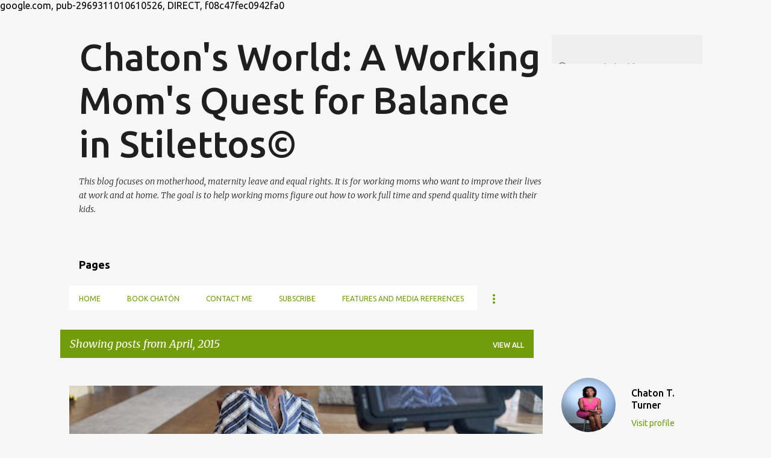

--- FILE ---
content_type: text/html; charset=UTF-8
request_url: https://www.chatonsworld.com/2015/04/
body_size: 74598
content:
<!DOCTYPE html>
<html dir='ltr' lang='en' xmlns='http://www.w3.org/1999/xhtml' xmlns:b='http://www.google.com/2005/gml/b' xmlns:data='http://www.google.com/2005/gml/data' xmlns:expr='http://www.google.com/2005/gml/expr'>
<head>
<link href='https://www.blogger.com/static/v1/widgets/335934321-css_bundle_v2.css' rel='stylesheet' type='text/css'/>
<script async='async' crossorigin='anonymous' src='https://pagead2.googlesyndication.com/pagead/js/adsbygoogle.js?client=ca-pub-2969311010610526'></script><html xmlns='http://www.w3.org/1999/xhtml' xmlns:b='http://www.google.com/2005/gml/b' xmlns:data='http://www.google.com/2005/gml/data' xmlns:expr='http://www.google.com/2005/gml/expr'></html>
<meta/>
<title>Chaton&#39;s World: A Working Mom&#39;s Quest for Balance in Stilettos&#169; </title>
<meta content='text/html; charset=UTF-8' http-equiv='Content-Type'/>
<!-- Chrome, Firefox OS and Opera -->
<meta content='#f7f7f7' name='theme-color'/>
<!-- Windows Phone -->
<meta content='#f7f7f7' name='msapplication-navbutton-color'/>
<meta content='blogger' name='generator'/>
<link href='https://www.chatonsworld.com/favicon.ico' rel='icon' type='image/x-icon'/>
<link href='https://www.chatonsworld.com/2015/04/' rel='canonical'/>
<link rel="alternate" type="application/atom+xml" title="Chaton&#39;s World: A Working Mom&#39;s Quest for Balance in Stilettos&#169;  - Atom" href="https://www.chatonsworld.com/feeds/posts/default" />
<link rel="alternate" type="application/rss+xml" title="Chaton&#39;s World: A Working Mom&#39;s Quest for Balance in Stilettos&#169;  - RSS" href="https://www.chatonsworld.com/feeds/posts/default?alt=rss" />
<link rel="service.post" type="application/atom+xml" title="Chaton&#39;s World: A Working Mom&#39;s Quest for Balance in Stilettos&#169;  - Atom" href="https://www.blogger.com/feeds/12630167/posts/default" />
<!--Can't find substitution for tag [blog.ieCssRetrofitLinks]-->
<meta content='This blog is devoted to stylish working moms who work full time and desire quality time with their kids and spouses!' name='description'/>
<meta content='https://www.chatonsworld.com/2015/04/' property='og:url'/>
<meta content='Chaton&#39;s World: A Working Mom&#39;s Quest for Balance in Stilettos© ' property='og:title'/>
<meta content='This blog is devoted to stylish working moms who work full time and desire quality time with their kids and spouses!' property='og:description'/>
<meta content='https://blogger.googleusercontent.com/img/b/R29vZ2xl/AVvXsEgbUEIeuxCEfFfeDwWsEgIY2h1_wBM19Pr9HxKvmJzKpoA4lTI74FQC07vGWtDHxbnqw2-qlAIB2H4HrEO-_zAvlBPH1JqXsDIajZlEVdQBhhgXzm6zy0SZF4sgT4251stuE9FY/w1200-h630-p-k-no-nu/IMG_0110-720208.JPG' property='og:image'/>
<meta content='https://lh3.googleusercontent.com/blogger_img_proxy/AEn0k_vye6Z4GPNVgt3wzdPqaYRstZA8_4t8N5hL_SvQkji7auoJFkTP4RCmt1s0uOhBdlAXFlimmBuH2fonJSf3S1LNzwSGsAYuBdJRXiNCTwzzeqmp5g3GwGQrcA4U9tb98A=w1200-h630-p-k-no-nu' property='og:image'/>
<meta content='https://blogger.googleusercontent.com/img/b/R29vZ2xl/AVvXsEjXCQwFgNeJYsyVvgGvAt7zGfvjAyjxMyeiBwuyt0xNRFcgDZSc2ht-wSRABrEptQmoNuqHHsb9-B4MgdboM5iucSt9PljjC9hO_6mXlceEzRCZtTxPPkAFOHbIPcKL7ZGotnXH/w1200-h630-p-k-no-nu/IMG_0157-777881.JPG' property='og:image'/>
<meta content='https://blogger.googleusercontent.com/img/b/R29vZ2xl/AVvXsEgZ-ecqwHCn4VKhpsUfidOU4B3OpibJCsVQ5WSLBu2E4tiosl29HhH64IgXerzgW3jjx2wtnP4Kq4R2y0AB_SyIfvnpBO9Pesmj3KsFvKc_lZ6KLFCYYuwBwDUbdtF6Cw5i4kkt/w1200-h630-p-k-no-nu/20150323_194004-764321.jpg' property='og:image'/>
<meta content='https://lh3.googleusercontent.com/blogger_img_proxy/[base64]w1200-h630-p-k-no-nu' property='og:image'/>
<meta content='https://lh3.googleusercontent.com/blogger_img_proxy/AEn0k_sMvMMJqiBewkF-I_slhjK3wDYF2DTj-oTn1yBPQvIMeYZcQ7tJSvNneAqDrYj4-rFE0dyPBiauHer_zqrQB9AKjqJ_h7pugK83yySp-3lNi_8YIi_saWDQi6VjuY5bw1vPRSlOJGRzBjHIWg1RjMysYUB709-QZjOl2OwioKXu-pcF1CykW18Kjg=w1200-h630-p-k-no-nu' property='og:image'/>
<meta content='https://blogger.googleusercontent.com/img/b/R29vZ2xl/AVvXsEhJMXIe3Vxj3fyj-zeY0n_NO6s2oX3J_HhyphenhyphenxucSwDeKcSCL561PfYn-x3Lhr2kshJYe40Dk9ZHZXRkIjDUl_ynEyXt-EDBxaCCOXV7OD6MDa6dfKHM0KS0Hl6cby6MgsboVfJXB/w1200-h630-p-k-no-nu/20141020_164642.jpg' property='og:image'/>
<meta content='https://blogger.googleusercontent.com/img/b/R29vZ2xl/AVvXsEhCskoap_nTzyeGKq0gMW2XaTcOR6W4Yf49QwBNR4xtGWvMF5hFZbKR_Lgculb3XaBPQJ8X7G1yD3jR1Dnxp2B8-RFOdbVTo-98Zrfk341jtv05O-Y0wAq_vxFeu6FZOQsQuKlx/w1200-h630-p-k-no-nu/Clock.jpg' property='og:image'/>
<meta content='https://blogger.googleusercontent.com/img/b/R29vZ2xl/AVvXsEiVjKf7ZOrv9NDZSlru7IIN65kUZmyTpsNj7H19rSJSHIv6RfiO1NYX7HbVJQID0Hi6QmscAV6ia166VIJTWkMo28gxbPWWRi1e5IvcM1AUgNE346xpjYbazBJNuKh_4aFCXFU2/w1200-h630-p-k-no-nu/20150408_205709.jpg' property='og:image'/>
<meta content='https://blogger.googleusercontent.com/img/b/R29vZ2xl/AVvXsEiHw5xDG6_YXQfwv5VEgt4A66JTfK1D2QU_UxDZzrJqD6RUMRt7CqHdhh1L6Mqc2Q8TMzH8YAtN0ZynQSBlSAmHIaDwHrwYdeuZ3nslt9ZTVrxlMTv-C4SjAJpu08kGpg6-1DEI/w1200-h630-p-k-no-nu/20150131_122025.jpg' property='og:image'/>
<meta content='https://blogger.googleusercontent.com/img/b/R29vZ2xl/AVvXsEj01ISNlN3hiMiWUAgKUkPj8dhlFSrnCH9gZ3-AtIZLoqJasofosqvBa7Ei_LnFSlBkidhH5uZvGfzesjofmk9e5kOdRm9EvZVpCmGx3LyexsecmHmz9B62L4i6IK8NNsUS2bLp/w1200-h630-p-k-no-nu/Smith+Family+Portraits+2_0070.jpg' property='og:image'/>

 google.com, pub-2969311010610526, DIRECT, f08c47fec0942fa0
    <style type='text/css'>@font-face{font-family:'Lato';font-style:normal;font-weight:400;font-display:swap;src:url(//fonts.gstatic.com/s/lato/v25/S6uyw4BMUTPHjxAwXiWtFCfQ7A.woff2)format('woff2');unicode-range:U+0100-02BA,U+02BD-02C5,U+02C7-02CC,U+02CE-02D7,U+02DD-02FF,U+0304,U+0308,U+0329,U+1D00-1DBF,U+1E00-1E9F,U+1EF2-1EFF,U+2020,U+20A0-20AB,U+20AD-20C0,U+2113,U+2C60-2C7F,U+A720-A7FF;}@font-face{font-family:'Lato';font-style:normal;font-weight:400;font-display:swap;src:url(//fonts.gstatic.com/s/lato/v25/S6uyw4BMUTPHjx4wXiWtFCc.woff2)format('woff2');unicode-range:U+0000-00FF,U+0131,U+0152-0153,U+02BB-02BC,U+02C6,U+02DA,U+02DC,U+0304,U+0308,U+0329,U+2000-206F,U+20AC,U+2122,U+2191,U+2193,U+2212,U+2215,U+FEFF,U+FFFD;}@font-face{font-family:'Lato';font-style:normal;font-weight:700;font-display:swap;src:url(//fonts.gstatic.com/s/lato/v25/S6u9w4BMUTPHh6UVSwaPGQ3q5d0N7w.woff2)format('woff2');unicode-range:U+0100-02BA,U+02BD-02C5,U+02C7-02CC,U+02CE-02D7,U+02DD-02FF,U+0304,U+0308,U+0329,U+1D00-1DBF,U+1E00-1E9F,U+1EF2-1EFF,U+2020,U+20A0-20AB,U+20AD-20C0,U+2113,U+2C60-2C7F,U+A720-A7FF;}@font-face{font-family:'Lato';font-style:normal;font-weight:700;font-display:swap;src:url(//fonts.gstatic.com/s/lato/v25/S6u9w4BMUTPHh6UVSwiPGQ3q5d0.woff2)format('woff2');unicode-range:U+0000-00FF,U+0131,U+0152-0153,U+02BB-02BC,U+02C6,U+02DA,U+02DC,U+0304,U+0308,U+0329,U+2000-206F,U+20AC,U+2122,U+2191,U+2193,U+2212,U+2215,U+FEFF,U+FFFD;}@font-face{font-family:'Lato';font-style:normal;font-weight:900;font-display:swap;src:url(//fonts.gstatic.com/s/lato/v25/S6u9w4BMUTPHh50XSwaPGQ3q5d0N7w.woff2)format('woff2');unicode-range:U+0100-02BA,U+02BD-02C5,U+02C7-02CC,U+02CE-02D7,U+02DD-02FF,U+0304,U+0308,U+0329,U+1D00-1DBF,U+1E00-1E9F,U+1EF2-1EFF,U+2020,U+20A0-20AB,U+20AD-20C0,U+2113,U+2C60-2C7F,U+A720-A7FF;}@font-face{font-family:'Lato';font-style:normal;font-weight:900;font-display:swap;src:url(//fonts.gstatic.com/s/lato/v25/S6u9w4BMUTPHh50XSwiPGQ3q5d0.woff2)format('woff2');unicode-range:U+0000-00FF,U+0131,U+0152-0153,U+02BB-02BC,U+02C6,U+02DA,U+02DC,U+0304,U+0308,U+0329,U+2000-206F,U+20AC,U+2122,U+2191,U+2193,U+2212,U+2215,U+FEFF,U+FFFD;}@font-face{font-family:'Merriweather';font-style:italic;font-weight:300;font-stretch:100%;font-display:swap;src:url(//fonts.gstatic.com/s/merriweather/v33/u-4c0qyriQwlOrhSvowK_l5-eTxCVx0ZbwLvKH2Gk9hLmp0v5yA-xXPqCzLvF-adrHOg7iDTFw.woff2)format('woff2');unicode-range:U+0460-052F,U+1C80-1C8A,U+20B4,U+2DE0-2DFF,U+A640-A69F,U+FE2E-FE2F;}@font-face{font-family:'Merriweather';font-style:italic;font-weight:300;font-stretch:100%;font-display:swap;src:url(//fonts.gstatic.com/s/merriweather/v33/u-4c0qyriQwlOrhSvowK_l5-eTxCVx0ZbwLvKH2Gk9hLmp0v5yA-xXPqCzLvF--drHOg7iDTFw.woff2)format('woff2');unicode-range:U+0301,U+0400-045F,U+0490-0491,U+04B0-04B1,U+2116;}@font-face{font-family:'Merriweather';font-style:italic;font-weight:300;font-stretch:100%;font-display:swap;src:url(//fonts.gstatic.com/s/merriweather/v33/u-4c0qyriQwlOrhSvowK_l5-eTxCVx0ZbwLvKH2Gk9hLmp0v5yA-xXPqCzLvF-SdrHOg7iDTFw.woff2)format('woff2');unicode-range:U+0102-0103,U+0110-0111,U+0128-0129,U+0168-0169,U+01A0-01A1,U+01AF-01B0,U+0300-0301,U+0303-0304,U+0308-0309,U+0323,U+0329,U+1EA0-1EF9,U+20AB;}@font-face{font-family:'Merriweather';font-style:italic;font-weight:300;font-stretch:100%;font-display:swap;src:url(//fonts.gstatic.com/s/merriweather/v33/u-4c0qyriQwlOrhSvowK_l5-eTxCVx0ZbwLvKH2Gk9hLmp0v5yA-xXPqCzLvF-WdrHOg7iDTFw.woff2)format('woff2');unicode-range:U+0100-02BA,U+02BD-02C5,U+02C7-02CC,U+02CE-02D7,U+02DD-02FF,U+0304,U+0308,U+0329,U+1D00-1DBF,U+1E00-1E9F,U+1EF2-1EFF,U+2020,U+20A0-20AB,U+20AD-20C0,U+2113,U+2C60-2C7F,U+A720-A7FF;}@font-face{font-family:'Merriweather';font-style:italic;font-weight:300;font-stretch:100%;font-display:swap;src:url(//fonts.gstatic.com/s/merriweather/v33/u-4c0qyriQwlOrhSvowK_l5-eTxCVx0ZbwLvKH2Gk9hLmp0v5yA-xXPqCzLvF-udrHOg7iA.woff2)format('woff2');unicode-range:U+0000-00FF,U+0131,U+0152-0153,U+02BB-02BC,U+02C6,U+02DA,U+02DC,U+0304,U+0308,U+0329,U+2000-206F,U+20AC,U+2122,U+2191,U+2193,U+2212,U+2215,U+FEFF,U+FFFD;}@font-face{font-family:'Merriweather';font-style:italic;font-weight:400;font-stretch:100%;font-display:swap;src:url(//fonts.gstatic.com/s/merriweather/v33/u-4c0qyriQwlOrhSvowK_l5-eTxCVx0ZbwLvKH2Gk9hLmp0v5yA-xXPqCzLvF-adrHOg7iDTFw.woff2)format('woff2');unicode-range:U+0460-052F,U+1C80-1C8A,U+20B4,U+2DE0-2DFF,U+A640-A69F,U+FE2E-FE2F;}@font-face{font-family:'Merriweather';font-style:italic;font-weight:400;font-stretch:100%;font-display:swap;src:url(//fonts.gstatic.com/s/merriweather/v33/u-4c0qyriQwlOrhSvowK_l5-eTxCVx0ZbwLvKH2Gk9hLmp0v5yA-xXPqCzLvF--drHOg7iDTFw.woff2)format('woff2');unicode-range:U+0301,U+0400-045F,U+0490-0491,U+04B0-04B1,U+2116;}@font-face{font-family:'Merriweather';font-style:italic;font-weight:400;font-stretch:100%;font-display:swap;src:url(//fonts.gstatic.com/s/merriweather/v33/u-4c0qyriQwlOrhSvowK_l5-eTxCVx0ZbwLvKH2Gk9hLmp0v5yA-xXPqCzLvF-SdrHOg7iDTFw.woff2)format('woff2');unicode-range:U+0102-0103,U+0110-0111,U+0128-0129,U+0168-0169,U+01A0-01A1,U+01AF-01B0,U+0300-0301,U+0303-0304,U+0308-0309,U+0323,U+0329,U+1EA0-1EF9,U+20AB;}@font-face{font-family:'Merriweather';font-style:italic;font-weight:400;font-stretch:100%;font-display:swap;src:url(//fonts.gstatic.com/s/merriweather/v33/u-4c0qyriQwlOrhSvowK_l5-eTxCVx0ZbwLvKH2Gk9hLmp0v5yA-xXPqCzLvF-WdrHOg7iDTFw.woff2)format('woff2');unicode-range:U+0100-02BA,U+02BD-02C5,U+02C7-02CC,U+02CE-02D7,U+02DD-02FF,U+0304,U+0308,U+0329,U+1D00-1DBF,U+1E00-1E9F,U+1EF2-1EFF,U+2020,U+20A0-20AB,U+20AD-20C0,U+2113,U+2C60-2C7F,U+A720-A7FF;}@font-face{font-family:'Merriweather';font-style:italic;font-weight:400;font-stretch:100%;font-display:swap;src:url(//fonts.gstatic.com/s/merriweather/v33/u-4c0qyriQwlOrhSvowK_l5-eTxCVx0ZbwLvKH2Gk9hLmp0v5yA-xXPqCzLvF-udrHOg7iA.woff2)format('woff2');unicode-range:U+0000-00FF,U+0131,U+0152-0153,U+02BB-02BC,U+02C6,U+02DA,U+02DC,U+0304,U+0308,U+0329,U+2000-206F,U+20AC,U+2122,U+2191,U+2193,U+2212,U+2215,U+FEFF,U+FFFD;}@font-face{font-family:'Merriweather';font-style:normal;font-weight:400;font-stretch:100%;font-display:swap;src:url(//fonts.gstatic.com/s/merriweather/v33/u-4e0qyriQwlOrhSvowK_l5UcA6zuSYEqOzpPe3HOZJ5eX1WtLaQwmYiSeqnJ-mXq1Gi3iE.woff2)format('woff2');unicode-range:U+0460-052F,U+1C80-1C8A,U+20B4,U+2DE0-2DFF,U+A640-A69F,U+FE2E-FE2F;}@font-face{font-family:'Merriweather';font-style:normal;font-weight:400;font-stretch:100%;font-display:swap;src:url(//fonts.gstatic.com/s/merriweather/v33/u-4e0qyriQwlOrhSvowK_l5UcA6zuSYEqOzpPe3HOZJ5eX1WtLaQwmYiSequJ-mXq1Gi3iE.woff2)format('woff2');unicode-range:U+0301,U+0400-045F,U+0490-0491,U+04B0-04B1,U+2116;}@font-face{font-family:'Merriweather';font-style:normal;font-weight:400;font-stretch:100%;font-display:swap;src:url(//fonts.gstatic.com/s/merriweather/v33/u-4e0qyriQwlOrhSvowK_l5UcA6zuSYEqOzpPe3HOZJ5eX1WtLaQwmYiSeqlJ-mXq1Gi3iE.woff2)format('woff2');unicode-range:U+0102-0103,U+0110-0111,U+0128-0129,U+0168-0169,U+01A0-01A1,U+01AF-01B0,U+0300-0301,U+0303-0304,U+0308-0309,U+0323,U+0329,U+1EA0-1EF9,U+20AB;}@font-face{font-family:'Merriweather';font-style:normal;font-weight:400;font-stretch:100%;font-display:swap;src:url(//fonts.gstatic.com/s/merriweather/v33/u-4e0qyriQwlOrhSvowK_l5UcA6zuSYEqOzpPe3HOZJ5eX1WtLaQwmYiSeqkJ-mXq1Gi3iE.woff2)format('woff2');unicode-range:U+0100-02BA,U+02BD-02C5,U+02C7-02CC,U+02CE-02D7,U+02DD-02FF,U+0304,U+0308,U+0329,U+1D00-1DBF,U+1E00-1E9F,U+1EF2-1EFF,U+2020,U+20A0-20AB,U+20AD-20C0,U+2113,U+2C60-2C7F,U+A720-A7FF;}@font-face{font-family:'Merriweather';font-style:normal;font-weight:400;font-stretch:100%;font-display:swap;src:url(//fonts.gstatic.com/s/merriweather/v33/u-4e0qyriQwlOrhSvowK_l5UcA6zuSYEqOzpPe3HOZJ5eX1WtLaQwmYiSeqqJ-mXq1Gi.woff2)format('woff2');unicode-range:U+0000-00FF,U+0131,U+0152-0153,U+02BB-02BC,U+02C6,U+02DA,U+02DC,U+0304,U+0308,U+0329,U+2000-206F,U+20AC,U+2122,U+2191,U+2193,U+2212,U+2215,U+FEFF,U+FFFD;}@font-face{font-family:'Merriweather';font-style:normal;font-weight:700;font-stretch:100%;font-display:swap;src:url(//fonts.gstatic.com/s/merriweather/v33/u-4e0qyriQwlOrhSvowK_l5UcA6zuSYEqOzpPe3HOZJ5eX1WtLaQwmYiSeqnJ-mXq1Gi3iE.woff2)format('woff2');unicode-range:U+0460-052F,U+1C80-1C8A,U+20B4,U+2DE0-2DFF,U+A640-A69F,U+FE2E-FE2F;}@font-face{font-family:'Merriweather';font-style:normal;font-weight:700;font-stretch:100%;font-display:swap;src:url(//fonts.gstatic.com/s/merriweather/v33/u-4e0qyriQwlOrhSvowK_l5UcA6zuSYEqOzpPe3HOZJ5eX1WtLaQwmYiSequJ-mXq1Gi3iE.woff2)format('woff2');unicode-range:U+0301,U+0400-045F,U+0490-0491,U+04B0-04B1,U+2116;}@font-face{font-family:'Merriweather';font-style:normal;font-weight:700;font-stretch:100%;font-display:swap;src:url(//fonts.gstatic.com/s/merriweather/v33/u-4e0qyriQwlOrhSvowK_l5UcA6zuSYEqOzpPe3HOZJ5eX1WtLaQwmYiSeqlJ-mXq1Gi3iE.woff2)format('woff2');unicode-range:U+0102-0103,U+0110-0111,U+0128-0129,U+0168-0169,U+01A0-01A1,U+01AF-01B0,U+0300-0301,U+0303-0304,U+0308-0309,U+0323,U+0329,U+1EA0-1EF9,U+20AB;}@font-face{font-family:'Merriweather';font-style:normal;font-weight:700;font-stretch:100%;font-display:swap;src:url(//fonts.gstatic.com/s/merriweather/v33/u-4e0qyriQwlOrhSvowK_l5UcA6zuSYEqOzpPe3HOZJ5eX1WtLaQwmYiSeqkJ-mXq1Gi3iE.woff2)format('woff2');unicode-range:U+0100-02BA,U+02BD-02C5,U+02C7-02CC,U+02CE-02D7,U+02DD-02FF,U+0304,U+0308,U+0329,U+1D00-1DBF,U+1E00-1E9F,U+1EF2-1EFF,U+2020,U+20A0-20AB,U+20AD-20C0,U+2113,U+2C60-2C7F,U+A720-A7FF;}@font-face{font-family:'Merriweather';font-style:normal;font-weight:700;font-stretch:100%;font-display:swap;src:url(//fonts.gstatic.com/s/merriweather/v33/u-4e0qyriQwlOrhSvowK_l5UcA6zuSYEqOzpPe3HOZJ5eX1WtLaQwmYiSeqqJ-mXq1Gi.woff2)format('woff2');unicode-range:U+0000-00FF,U+0131,U+0152-0153,U+02BB-02BC,U+02C6,U+02DA,U+02DC,U+0304,U+0308,U+0329,U+2000-206F,U+20AC,U+2122,U+2191,U+2193,U+2212,U+2215,U+FEFF,U+FFFD;}@font-face{font-family:'Merriweather';font-style:normal;font-weight:900;font-stretch:100%;font-display:swap;src:url(//fonts.gstatic.com/s/merriweather/v33/u-4e0qyriQwlOrhSvowK_l5UcA6zuSYEqOzpPe3HOZJ5eX1WtLaQwmYiSeqnJ-mXq1Gi3iE.woff2)format('woff2');unicode-range:U+0460-052F,U+1C80-1C8A,U+20B4,U+2DE0-2DFF,U+A640-A69F,U+FE2E-FE2F;}@font-face{font-family:'Merriweather';font-style:normal;font-weight:900;font-stretch:100%;font-display:swap;src:url(//fonts.gstatic.com/s/merriweather/v33/u-4e0qyriQwlOrhSvowK_l5UcA6zuSYEqOzpPe3HOZJ5eX1WtLaQwmYiSequJ-mXq1Gi3iE.woff2)format('woff2');unicode-range:U+0301,U+0400-045F,U+0490-0491,U+04B0-04B1,U+2116;}@font-face{font-family:'Merriweather';font-style:normal;font-weight:900;font-stretch:100%;font-display:swap;src:url(//fonts.gstatic.com/s/merriweather/v33/u-4e0qyriQwlOrhSvowK_l5UcA6zuSYEqOzpPe3HOZJ5eX1WtLaQwmYiSeqlJ-mXq1Gi3iE.woff2)format('woff2');unicode-range:U+0102-0103,U+0110-0111,U+0128-0129,U+0168-0169,U+01A0-01A1,U+01AF-01B0,U+0300-0301,U+0303-0304,U+0308-0309,U+0323,U+0329,U+1EA0-1EF9,U+20AB;}@font-face{font-family:'Merriweather';font-style:normal;font-weight:900;font-stretch:100%;font-display:swap;src:url(//fonts.gstatic.com/s/merriweather/v33/u-4e0qyriQwlOrhSvowK_l5UcA6zuSYEqOzpPe3HOZJ5eX1WtLaQwmYiSeqkJ-mXq1Gi3iE.woff2)format('woff2');unicode-range:U+0100-02BA,U+02BD-02C5,U+02C7-02CC,U+02CE-02D7,U+02DD-02FF,U+0304,U+0308,U+0329,U+1D00-1DBF,U+1E00-1E9F,U+1EF2-1EFF,U+2020,U+20A0-20AB,U+20AD-20C0,U+2113,U+2C60-2C7F,U+A720-A7FF;}@font-face{font-family:'Merriweather';font-style:normal;font-weight:900;font-stretch:100%;font-display:swap;src:url(//fonts.gstatic.com/s/merriweather/v33/u-4e0qyriQwlOrhSvowK_l5UcA6zuSYEqOzpPe3HOZJ5eX1WtLaQwmYiSeqqJ-mXq1Gi.woff2)format('woff2');unicode-range:U+0000-00FF,U+0131,U+0152-0153,U+02BB-02BC,U+02C6,U+02DA,U+02DC,U+0304,U+0308,U+0329,U+2000-206F,U+20AC,U+2122,U+2191,U+2193,U+2212,U+2215,U+FEFF,U+FFFD;}@font-face{font-family:'Ubuntu';font-style:normal;font-weight:400;font-display:swap;src:url(//fonts.gstatic.com/s/ubuntu/v21/4iCs6KVjbNBYlgoKcg72nU6AF7xm.woff2)format('woff2');unicode-range:U+0460-052F,U+1C80-1C8A,U+20B4,U+2DE0-2DFF,U+A640-A69F,U+FE2E-FE2F;}@font-face{font-family:'Ubuntu';font-style:normal;font-weight:400;font-display:swap;src:url(//fonts.gstatic.com/s/ubuntu/v21/4iCs6KVjbNBYlgoKew72nU6AF7xm.woff2)format('woff2');unicode-range:U+0301,U+0400-045F,U+0490-0491,U+04B0-04B1,U+2116;}@font-face{font-family:'Ubuntu';font-style:normal;font-weight:400;font-display:swap;src:url(//fonts.gstatic.com/s/ubuntu/v21/4iCs6KVjbNBYlgoKcw72nU6AF7xm.woff2)format('woff2');unicode-range:U+1F00-1FFF;}@font-face{font-family:'Ubuntu';font-style:normal;font-weight:400;font-display:swap;src:url(//fonts.gstatic.com/s/ubuntu/v21/4iCs6KVjbNBYlgoKfA72nU6AF7xm.woff2)format('woff2');unicode-range:U+0370-0377,U+037A-037F,U+0384-038A,U+038C,U+038E-03A1,U+03A3-03FF;}@font-face{font-family:'Ubuntu';font-style:normal;font-weight:400;font-display:swap;src:url(//fonts.gstatic.com/s/ubuntu/v21/4iCs6KVjbNBYlgoKcQ72nU6AF7xm.woff2)format('woff2');unicode-range:U+0100-02BA,U+02BD-02C5,U+02C7-02CC,U+02CE-02D7,U+02DD-02FF,U+0304,U+0308,U+0329,U+1D00-1DBF,U+1E00-1E9F,U+1EF2-1EFF,U+2020,U+20A0-20AB,U+20AD-20C0,U+2113,U+2C60-2C7F,U+A720-A7FF;}@font-face{font-family:'Ubuntu';font-style:normal;font-weight:400;font-display:swap;src:url(//fonts.gstatic.com/s/ubuntu/v21/4iCs6KVjbNBYlgoKfw72nU6AFw.woff2)format('woff2');unicode-range:U+0000-00FF,U+0131,U+0152-0153,U+02BB-02BC,U+02C6,U+02DA,U+02DC,U+0304,U+0308,U+0329,U+2000-206F,U+20AC,U+2122,U+2191,U+2193,U+2212,U+2215,U+FEFF,U+FFFD;}@font-face{font-family:'Ubuntu';font-style:normal;font-weight:500;font-display:swap;src:url(//fonts.gstatic.com/s/ubuntu/v21/4iCv6KVjbNBYlgoCjC3jvWyNPYZvg7UI.woff2)format('woff2');unicode-range:U+0460-052F,U+1C80-1C8A,U+20B4,U+2DE0-2DFF,U+A640-A69F,U+FE2E-FE2F;}@font-face{font-family:'Ubuntu';font-style:normal;font-weight:500;font-display:swap;src:url(//fonts.gstatic.com/s/ubuntu/v21/4iCv6KVjbNBYlgoCjC3jtGyNPYZvg7UI.woff2)format('woff2');unicode-range:U+0301,U+0400-045F,U+0490-0491,U+04B0-04B1,U+2116;}@font-face{font-family:'Ubuntu';font-style:normal;font-weight:500;font-display:swap;src:url(//fonts.gstatic.com/s/ubuntu/v21/4iCv6KVjbNBYlgoCjC3jvGyNPYZvg7UI.woff2)format('woff2');unicode-range:U+1F00-1FFF;}@font-face{font-family:'Ubuntu';font-style:normal;font-weight:500;font-display:swap;src:url(//fonts.gstatic.com/s/ubuntu/v21/4iCv6KVjbNBYlgoCjC3js2yNPYZvg7UI.woff2)format('woff2');unicode-range:U+0370-0377,U+037A-037F,U+0384-038A,U+038C,U+038E-03A1,U+03A3-03FF;}@font-face{font-family:'Ubuntu';font-style:normal;font-weight:500;font-display:swap;src:url(//fonts.gstatic.com/s/ubuntu/v21/4iCv6KVjbNBYlgoCjC3jvmyNPYZvg7UI.woff2)format('woff2');unicode-range:U+0100-02BA,U+02BD-02C5,U+02C7-02CC,U+02CE-02D7,U+02DD-02FF,U+0304,U+0308,U+0329,U+1D00-1DBF,U+1E00-1E9F,U+1EF2-1EFF,U+2020,U+20A0-20AB,U+20AD-20C0,U+2113,U+2C60-2C7F,U+A720-A7FF;}@font-face{font-family:'Ubuntu';font-style:normal;font-weight:500;font-display:swap;src:url(//fonts.gstatic.com/s/ubuntu/v21/4iCv6KVjbNBYlgoCjC3jsGyNPYZvgw.woff2)format('woff2');unicode-range:U+0000-00FF,U+0131,U+0152-0153,U+02BB-02BC,U+02C6,U+02DA,U+02DC,U+0304,U+0308,U+0329,U+2000-206F,U+20AC,U+2122,U+2191,U+2193,U+2212,U+2215,U+FEFF,U+FFFD;}@font-face{font-family:'Ubuntu';font-style:normal;font-weight:700;font-display:swap;src:url(//fonts.gstatic.com/s/ubuntu/v21/4iCv6KVjbNBYlgoCxCvjvWyNPYZvg7UI.woff2)format('woff2');unicode-range:U+0460-052F,U+1C80-1C8A,U+20B4,U+2DE0-2DFF,U+A640-A69F,U+FE2E-FE2F;}@font-face{font-family:'Ubuntu';font-style:normal;font-weight:700;font-display:swap;src:url(//fonts.gstatic.com/s/ubuntu/v21/4iCv6KVjbNBYlgoCxCvjtGyNPYZvg7UI.woff2)format('woff2');unicode-range:U+0301,U+0400-045F,U+0490-0491,U+04B0-04B1,U+2116;}@font-face{font-family:'Ubuntu';font-style:normal;font-weight:700;font-display:swap;src:url(//fonts.gstatic.com/s/ubuntu/v21/4iCv6KVjbNBYlgoCxCvjvGyNPYZvg7UI.woff2)format('woff2');unicode-range:U+1F00-1FFF;}@font-face{font-family:'Ubuntu';font-style:normal;font-weight:700;font-display:swap;src:url(//fonts.gstatic.com/s/ubuntu/v21/4iCv6KVjbNBYlgoCxCvjs2yNPYZvg7UI.woff2)format('woff2');unicode-range:U+0370-0377,U+037A-037F,U+0384-038A,U+038C,U+038E-03A1,U+03A3-03FF;}@font-face{font-family:'Ubuntu';font-style:normal;font-weight:700;font-display:swap;src:url(//fonts.gstatic.com/s/ubuntu/v21/4iCv6KVjbNBYlgoCxCvjvmyNPYZvg7UI.woff2)format('woff2');unicode-range:U+0100-02BA,U+02BD-02C5,U+02C7-02CC,U+02CE-02D7,U+02DD-02FF,U+0304,U+0308,U+0329,U+1D00-1DBF,U+1E00-1E9F,U+1EF2-1EFF,U+2020,U+20A0-20AB,U+20AD-20C0,U+2113,U+2C60-2C7F,U+A720-A7FF;}@font-face{font-family:'Ubuntu';font-style:normal;font-weight:700;font-display:swap;src:url(//fonts.gstatic.com/s/ubuntu/v21/4iCv6KVjbNBYlgoCxCvjsGyNPYZvgw.woff2)format('woff2');unicode-range:U+0000-00FF,U+0131,U+0152-0153,U+02BB-02BC,U+02C6,U+02DA,U+02DC,U+0304,U+0308,U+0329,U+2000-206F,U+20AC,U+2122,U+2191,U+2193,U+2212,U+2215,U+FEFF,U+FFFD;}</style>
<style id='page-skin-1' type='text/css'><!--
/*! normalize.css v3.0.1 | MIT License | git.io/normalize */html{font-family:sans-serif;-ms-text-size-adjust:100%;-webkit-text-size-adjust:100%}body{margin:0}article,aside,details,figcaption,figure,footer,header,hgroup,main,nav,section,summary{display:block}audio,canvas,progress,video{display:inline-block;vertical-align:baseline}audio:not([controls]){display:none;height:0}[hidden],template{display:none}a{background:transparent}a:active,a:hover{outline:0}abbr[title]{border-bottom:1px dotted}b,strong{font-weight:bold}dfn{font-style:italic}h1{font-size:2em;margin:.67em 0}mark{background:#ff0;color:#000}small{font-size:80%}sub,sup{font-size:75%;line-height:0;position:relative;vertical-align:baseline}sup{top:-0.5em}sub{bottom:-0.25em}img{border:0}svg:not(:root){overflow:hidden}figure{margin:1em 40px}hr{-moz-box-sizing:content-box;box-sizing:content-box;height:0}pre{overflow:auto}code,kbd,pre,samp{font-family:monospace,monospace;font-size:1em}button,input,optgroup,select,textarea{color:inherit;font:inherit;margin:0}button{overflow:visible}button,select{text-transform:none}button,html input[type="button"],input[type="reset"],input[type="submit"]{-webkit-appearance:button;cursor:pointer}button[disabled],html input[disabled]{cursor:default}button::-moz-focus-inner,input::-moz-focus-inner{border:0;padding:0}input{line-height:normal}input[type="checkbox"],input[type="radio"]{box-sizing:border-box;padding:0}input[type="number"]::-webkit-inner-spin-button,input[type="number"]::-webkit-outer-spin-button{height:auto}input[type="search"]{-webkit-appearance:textfield;-moz-box-sizing:content-box;-webkit-box-sizing:content-box;box-sizing:content-box}input[type="search"]::-webkit-search-cancel-button,input[type="search"]::-webkit-search-decoration{-webkit-appearance:none}fieldset{border:1px solid #c0c0c0;margin:0 2px;padding:.35em .625em .75em}legend{border:0;padding:0}textarea{overflow:auto}optgroup{font-weight:bold}table{border-collapse:collapse;border-spacing:0}td,th{padding:0}
/*!************************************************
* Blogger Template Style
* Name: Emporio
**************************************************/
body{
overflow-wrap:break-word;
word-break:break-word;
word-wrap:break-word
}
.hidden{
display:none
}
.invisible{
visibility:hidden
}
.container::after,.float-container::after{
clear:both;
content:"";
display:table
}
.clearboth{
clear:both
}
#comments .comment .comment-actions,.subscribe-popup .FollowByEmail .follow-by-email-submit{
background:0 0;
border:0;
box-shadow:none;
color:#729c0b;
cursor:pointer;
font-size:14px;
font-weight:700;
outline:0;
text-decoration:none;
text-transform:uppercase;
width:auto
}
.dim-overlay{
background-color:rgba(0,0,0,.54);
height:100vh;
left:0;
position:fixed;
top:0;
width:100%
}
#sharing-dim-overlay{
background-color:transparent
}
input::-ms-clear{
display:none
}
.blogger-logo,.svg-icon-24.blogger-logo{
fill:#ff9800;
opacity:1
}
.skip-navigation{
background-color:#fff;
box-sizing:border-box;
color:#000;
display:block;
height:0;
left:0;
line-height:50px;
overflow:hidden;
padding-top:0;
position:fixed;
text-align:center;
top:0;
-webkit-transition:box-shadow .3s,height .3s,padding-top .3s;
transition:box-shadow .3s,height .3s,padding-top .3s;
width:100%;
z-index:900
}
.skip-navigation:focus{
box-shadow:0 4px 5px 0 rgba(0,0,0,.14),0 1px 10px 0 rgba(0,0,0,.12),0 2px 4px -1px rgba(0,0,0,.2);
height:50px
}
#main{
outline:0
}
.main-heading{
position:absolute;
clip:rect(1px,1px,1px,1px);
padding:0;
border:0;
height:1px;
width:1px;
overflow:hidden
}
.Attribution{
margin-top:1em;
text-align:center
}
.Attribution .blogger img,.Attribution .blogger svg{
vertical-align:bottom
}
.Attribution .blogger img{
margin-right:.5em
}
.Attribution div{
line-height:24px;
margin-top:.5em
}
.Attribution .copyright,.Attribution .image-attribution{
font-size:.7em;
margin-top:1.5em
}
.BLOG_mobile_video_class{
display:none
}
.bg-photo{
background-attachment:scroll!important
}
body .CSS_LIGHTBOX{
z-index:900
}
.extendable .show-less,.extendable .show-more{
border-color:#729c0b;
color:#729c0b;
margin-top:8px
}
.extendable .show-less.hidden,.extendable .show-more.hidden{
display:none
}
.inline-ad{
display:none;
max-width:100%;
overflow:hidden
}
.adsbygoogle{
display:block
}
#cookieChoiceInfo{
bottom:0;
top:auto
}
iframe.b-hbp-video{
border:0
}
.post-body img{
max-width:100%
}
.post-body iframe{
max-width:100%
}
.post-body a[imageanchor="1"]{
display:inline-block
}
.byline{
margin-right:1em
}
.byline:last-child{
margin-right:0
}
.link-copied-dialog{
max-width:520px;
outline:0
}
.link-copied-dialog .modal-dialog-buttons{
margin-top:8px
}
.link-copied-dialog .goog-buttonset-default{
background:0 0;
border:0
}
.link-copied-dialog .goog-buttonset-default:focus{
outline:0
}
.paging-control-container{
margin-bottom:16px
}
.paging-control-container .paging-control{
display:inline-block
}
.paging-control-container .comment-range-text::after,.paging-control-container .paging-control{
color:#729c0b
}
.paging-control-container .comment-range-text,.paging-control-container .paging-control{
margin-right:8px
}
.paging-control-container .comment-range-text::after,.paging-control-container .paging-control::after{
content:"\b7";
cursor:default;
padding-left:8px;
pointer-events:none
}
.paging-control-container .comment-range-text:last-child::after,.paging-control-container .paging-control:last-child::after{
content:none
}
.byline.reactions iframe{
height:20px
}
.b-notification{
color:#000;
background-color:#fff;
border-bottom:solid 1px #000;
box-sizing:border-box;
padding:16px 32px;
text-align:center
}
.b-notification.visible{
-webkit-transition:margin-top .3s cubic-bezier(.4,0,.2,1);
transition:margin-top .3s cubic-bezier(.4,0,.2,1)
}
.b-notification.invisible{
position:absolute
}
.b-notification-close{
position:absolute;
right:8px;
top:8px
}
.no-posts-message{
line-height:40px;
text-align:center
}
@media screen and (max-width:745px){
body.item-view .post-body a[imageanchor="1"][style*="float: left;"],body.item-view .post-body a[imageanchor="1"][style*="float: right;"]{
float:none!important;
clear:none!important
}
body.item-view .post-body a[imageanchor="1"] img{
display:block;
height:auto;
margin:0 auto
}
body.item-view .post-body>.separator:first-child>a[imageanchor="1"]:first-child{
margin-top:20px
}
.post-body a[imageanchor]{
display:block
}
body.item-view .post-body a[imageanchor="1"]{
margin-left:0!important;
margin-right:0!important
}
body.item-view .post-body a[imageanchor="1"]+a[imageanchor="1"]{
margin-top:16px
}
}
.item-control{
display:none
}
#comments{
border-top:1px dashed rgba(0,0,0,.54);
margin-top:20px;
padding:20px
}
#comments .comment-thread ol{
margin:0;
padding-left:0;
padding-left:0
}
#comments .comment .comment-replybox-single,#comments .comment-thread .comment-replies{
margin-left:60px
}
#comments .comment-thread .thread-count{
display:none
}
#comments .comment{
list-style-type:none;
padding:0 0 30px;
position:relative
}
#comments .comment .comment{
padding-bottom:8px
}
.comment .avatar-image-container{
position:absolute
}
.comment .avatar-image-container img{
border-radius:50%
}
.avatar-image-container svg,.comment .avatar-image-container .avatar-icon{
border-radius:50%;
border:solid 1px #729c0b;
box-sizing:border-box;
fill:#729c0b;
height:35px;
margin:0;
padding:7px;
width:35px
}
.comment .comment-block{
margin-top:10px;
margin-left:60px;
padding-bottom:0
}
#comments .comment-author-header-wrapper{
margin-left:40px
}
#comments .comment .thread-expanded .comment-block{
padding-bottom:20px
}
#comments .comment .comment-header .user,#comments .comment .comment-header .user a{
color:#212121;
font-style:normal;
font-weight:700
}
#comments .comment .comment-actions{
bottom:0;
margin-bottom:15px;
position:absolute
}
#comments .comment .comment-actions>*{
margin-right:8px
}
#comments .comment .comment-header .datetime{
bottom:0;
color:rgba(33,33,33,.54);
display:inline-block;
font-size:13px;
font-style:italic;
margin-left:8px
}
#comments .comment .comment-footer .comment-timestamp a,#comments .comment .comment-header .datetime a{
color:rgba(33,33,33,.54)
}
#comments .comment .comment-content,.comment .comment-body{
margin-top:12px;
word-break:break-word
}
.comment-body{
margin-bottom:12px
}
#comments.embed[data-num-comments="0"]{
border:0;
margin-top:0;
padding-top:0
}
#comments.embed[data-num-comments="0"] #comment-post-message,#comments.embed[data-num-comments="0"] div.comment-form>p,#comments.embed[data-num-comments="0"] p.comment-footer{
display:none
}
#comment-editor-src{
display:none
}
.comments .comments-content .loadmore.loaded{
max-height:0;
opacity:0;
overflow:hidden
}
.extendable .remaining-items{
height:0;
overflow:hidden;
-webkit-transition:height .3s cubic-bezier(.4,0,.2,1);
transition:height .3s cubic-bezier(.4,0,.2,1)
}
.extendable .remaining-items.expanded{
height:auto
}
.svg-icon-24,.svg-icon-24-button{
cursor:pointer;
height:24px;
width:24px;
min-width:24px
}
.touch-icon{
margin:-12px;
padding:12px
}
.touch-icon:active,.touch-icon:focus{
background-color:rgba(153,153,153,.4);
border-radius:50%
}
svg:not(:root).touch-icon{
overflow:visible
}
html[dir=rtl] .rtl-reversible-icon{
-webkit-transform:scaleX(-1);
-ms-transform:scaleX(-1);
transform:scaleX(-1)
}
.svg-icon-24-button,.touch-icon-button{
background:0 0;
border:0;
margin:0;
outline:0;
padding:0
}
.touch-icon-button .touch-icon:active,.touch-icon-button .touch-icon:focus{
background-color:transparent
}
.touch-icon-button:active .touch-icon,.touch-icon-button:focus .touch-icon{
background-color:rgba(153,153,153,.4);
border-radius:50%
}
.Profile .default-avatar-wrapper .avatar-icon{
border-radius:50%;
border:solid 1px #729c0b;
box-sizing:border-box;
fill:#729c0b;
margin:0
}
.Profile .individual .default-avatar-wrapper .avatar-icon{
padding:25px
}
.Profile .individual .avatar-icon,.Profile .individual .profile-img{
height:90px;
width:90px
}
.Profile .team .default-avatar-wrapper .avatar-icon{
padding:8px
}
.Profile .team .avatar-icon,.Profile .team .default-avatar-wrapper,.Profile .team .profile-img{
height:40px;
width:40px
}
.snippet-container{
margin:0;
position:relative;
overflow:hidden
}
.snippet-fade{
bottom:0;
box-sizing:border-box;
position:absolute;
width:96px
}
.snippet-fade{
right:0
}
.snippet-fade:after{
content:"\2026"
}
.snippet-fade:after{
float:right
}
.centered-top-container.sticky{
left:0;
position:fixed;
right:0;
top:0;
width:auto;
z-index:8;
-webkit-transition-property:opacity,-webkit-transform;
transition-property:opacity,-webkit-transform;
transition-property:transform,opacity;
transition-property:transform,opacity,-webkit-transform;
-webkit-transition-duration:.2s;
transition-duration:.2s;
-webkit-transition-timing-function:cubic-bezier(.4,0,.2,1);
transition-timing-function:cubic-bezier(.4,0,.2,1)
}
.centered-top-placeholder{
display:none
}
.collapsed-header .centered-top-placeholder{
display:block
}
.centered-top-container .Header .replaced h1,.centered-top-placeholder .Header .replaced h1{
display:none
}
.centered-top-container.sticky .Header .replaced h1{
display:block
}
.centered-top-container.sticky .Header .header-widget{
background:0 0
}
.centered-top-container.sticky .Header .header-image-wrapper{
display:none
}
.centered-top-container img,.centered-top-placeholder img{
max-width:100%
}
.collapsible{
-webkit-transition:height .3s cubic-bezier(.4,0,.2,1);
transition:height .3s cubic-bezier(.4,0,.2,1)
}
.collapsible,.collapsible>summary{
display:block;
overflow:hidden
}
.collapsible>:not(summary){
display:none
}
.collapsible[open]>:not(summary){
display:block
}
.collapsible:focus,.collapsible>summary:focus{
outline:0
}
.collapsible>summary{
cursor:pointer;
display:block;
padding:0
}
.collapsible:focus>summary,.collapsible>summary:focus{
background-color:transparent
}
.collapsible>summary::-webkit-details-marker{
display:none
}
.collapsible-title{
-webkit-box-align:center;
-webkit-align-items:center;
-ms-flex-align:center;
align-items:center;
display:-webkit-box;
display:-webkit-flex;
display:-ms-flexbox;
display:flex
}
.collapsible-title .title{
-webkit-box-flex:1;
-webkit-flex:1 1 auto;
-ms-flex:1 1 auto;
flex:1 1 auto;
-webkit-box-ordinal-group:1;
-webkit-order:0;
-ms-flex-order:0;
order:0;
overflow:hidden;
text-overflow:ellipsis;
white-space:nowrap
}
.collapsible-title .chevron-down,.collapsible[open] .collapsible-title .chevron-up{
display:block
}
.collapsible-title .chevron-up,.collapsible[open] .collapsible-title .chevron-down{
display:none
}
.flat-button{
cursor:pointer;
display:inline-block;
font-weight:700;
text-transform:uppercase;
border-radius:2px;
padding:8px;
margin:-8px
}
.flat-icon-button{
background:0 0;
border:0;
margin:0;
outline:0;
padding:0;
margin:-12px;
padding:12px;
cursor:pointer;
box-sizing:content-box;
display:inline-block;
line-height:0
}
.flat-icon-button,.flat-icon-button .splash-wrapper{
border-radius:50%
}
.flat-icon-button .splash.animate{
-webkit-animation-duration:.3s;
animation-duration:.3s
}
body#layout .bg-photo,body#layout .bg-photo-overlay{
display:none
}
body#layout .page_body{
padding:0;
position:relative;
top:0
}
body#layout .page{
display:inline-block;
left:inherit;
position:relative;
vertical-align:top;
width:540px
}
body#layout .centered{
max-width:954px
}
body#layout .navigation{
display:none
}
body#layout .sidebar-container{
display:inline-block;
width:40%
}
body#layout .hamburger-menu,body#layout .search{
display:none
}
.overflowable-container{
max-height:44px;
overflow:hidden;
position:relative
}
.overflow-button{
cursor:pointer
}
#overflowable-dim-overlay{
background:0 0
}
.overflow-popup{
box-shadow:0 2px 2px 0 rgba(0,0,0,.14),0 3px 1px -2px rgba(0,0,0,.2),0 1px 5px 0 rgba(0,0,0,.12);
background-color:#ffffff;
left:0;
max-width:calc(100% - 32px);
position:absolute;
top:0;
visibility:hidden;
z-index:101
}
.overflow-popup ul{
list-style:none
}
.overflow-popup .tabs li,.overflow-popup li{
display:block;
height:auto
}
.overflow-popup .tabs li{
padding-left:0;
padding-right:0
}
.overflow-button.hidden,.overflow-popup .tabs li.hidden,.overflow-popup li.hidden{
display:none
}
.widget.Sharing .sharing-button{
display:none
}
.widget.Sharing .sharing-buttons li{
padding:0
}
.widget.Sharing .sharing-buttons li span{
display:none
}
.post-share-buttons{
position:relative
}
.centered-bottom .share-buttons .svg-icon-24,.share-buttons .svg-icon-24{
fill:#729c0b
}
.sharing-open.touch-icon-button:active .touch-icon,.sharing-open.touch-icon-button:focus .touch-icon{
background-color:transparent
}
.share-buttons{
background-color:#ffffff;
border-radius:2px;
box-shadow:0 2px 2px 0 rgba(0,0,0,.14),0 3px 1px -2px rgba(0,0,0,.2),0 1px 5px 0 rgba(0,0,0,.12);
color:#000000;
list-style:none;
margin:0;
padding:8px 0;
position:absolute;
top:-11px;
min-width:200px;
z-index:101
}
.share-buttons.hidden{
display:none
}
.sharing-button{
background:0 0;
border:0;
margin:0;
outline:0;
padding:0;
cursor:pointer
}
.share-buttons li{
margin:0;
height:48px
}
.share-buttons li:last-child{
margin-bottom:0
}
.share-buttons li .sharing-platform-button{
box-sizing:border-box;
cursor:pointer;
display:block;
height:100%;
margin-bottom:0;
padding:0 16px;
position:relative;
width:100%
}
.share-buttons li .sharing-platform-button:focus,.share-buttons li .sharing-platform-button:hover{
background-color:rgba(128,128,128,.1);
outline:0
}
.share-buttons li svg[class*=" sharing-"],.share-buttons li svg[class^=sharing-]{
position:absolute;
top:10px
}
.share-buttons li span.sharing-platform-button{
position:relative;
top:0
}
.share-buttons li .platform-sharing-text{
display:block;
font-size:16px;
line-height:48px;
white-space:nowrap
}
.share-buttons li .platform-sharing-text{
margin-left:56px
}
.sidebar-container{
background-color:#f7f7f7;
max-width:280px;
overflow-y:auto;
-webkit-transition-property:-webkit-transform;
transition-property:-webkit-transform;
transition-property:transform;
transition-property:transform,-webkit-transform;
-webkit-transition-duration:.3s;
transition-duration:.3s;
-webkit-transition-timing-function:cubic-bezier(0,0,.2,1);
transition-timing-function:cubic-bezier(0,0,.2,1);
width:280px;
z-index:101;
-webkit-overflow-scrolling:touch
}
.sidebar-container .navigation{
line-height:0;
padding:16px
}
.sidebar-container .sidebar-back{
cursor:pointer
}
.sidebar-container .widget{
background:0 0;
margin:0 16px;
padding:16px 0
}
.sidebar-container .widget .title{
color:#000000;
margin:0
}
.sidebar-container .widget ul{
list-style:none;
margin:0;
padding:0
}
.sidebar-container .widget ul ul{
margin-left:1em
}
.sidebar-container .widget li{
font-size:16px;
line-height:normal
}
.sidebar-container .widget+.widget{
border-top:1px solid rgba(0, 0, 0, 0.12)
}
.BlogArchive li{
margin:16px 0
}
.BlogArchive li:last-child{
margin-bottom:0
}
.Label li a{
display:inline-block
}
.BlogArchive .post-count,.Label .label-count{
float:right;
margin-left:.25em
}
.BlogArchive .post-count::before,.Label .label-count::before{
content:"("
}
.BlogArchive .post-count::after,.Label .label-count::after{
content:")"
}
.widget.Translate .skiptranslate>div{
display:block!important
}
.widget.Profile .profile-link{
display:-webkit-box;
display:-webkit-flex;
display:-ms-flexbox;
display:flex
}
.widget.Profile .team-member .default-avatar-wrapper,.widget.Profile .team-member .profile-img{
-webkit-box-flex:0;
-webkit-flex:0 0 auto;
-ms-flex:0 0 auto;
flex:0 0 auto;
margin-right:1em
}
.widget.Profile .individual .profile-link{
-webkit-box-orient:vertical;
-webkit-box-direction:normal;
-webkit-flex-direction:column;
-ms-flex-direction:column;
flex-direction:column
}
.widget.Profile .team .profile-link .profile-name{
-webkit-align-self:center;
-ms-flex-item-align:center;
align-self:center;
display:block;
-webkit-box-flex:1;
-webkit-flex:1 1 auto;
-ms-flex:1 1 auto;
flex:1 1 auto
}
.dim-overlay{
background-color:rgba(0,0,0,.54);
z-index:100
}
body.sidebar-visible{
overflow-y:hidden
}
@media screen and (max-width:680px){
.sidebar-container{
bottom:0;
position:fixed;
top:0;
left:auto;
right:0
}
.sidebar-container.sidebar-invisible{
-webkit-transition-timing-function:cubic-bezier(.4,0,.6,1);
transition-timing-function:cubic-bezier(.4,0,.6,1);
-webkit-transform:translateX(100%);
-ms-transform:translateX(100%);
transform:translateX(100%)
}
}
.dialog{
box-shadow:0 2px 2px 0 rgba(0,0,0,.14),0 3px 1px -2px rgba(0,0,0,.2),0 1px 5px 0 rgba(0,0,0,.12);
background:#ffffff;
box-sizing:border-box;
color:#000000;
padding:30px;
position:fixed;
text-align:center;
width:calc(100% - 24px);
z-index:101
}
.dialog input[type=email],.dialog input[type=text]{
background-color:transparent;
border:0;
border-bottom:solid 1px rgba(0,0,0,.12);
color:#000000;
display:block;
font-family:Ubuntu, sans-serif;
font-size:16px;
line-height:24px;
margin:auto;
padding-bottom:7px;
outline:0;
text-align:center;
width:100%
}
.dialog input[type=email]::-webkit-input-placeholder,.dialog input[type=text]::-webkit-input-placeholder{
color:rgba(0,0,0,.5)
}
.dialog input[type=email]::-moz-placeholder,.dialog input[type=text]::-moz-placeholder{
color:rgba(0,0,0,.5)
}
.dialog input[type=email]:-ms-input-placeholder,.dialog input[type=text]:-ms-input-placeholder{
color:rgba(0,0,0,.5)
}
.dialog input[type=email]::-ms-input-placeholder,.dialog input[type=text]::-ms-input-placeholder{
color:rgba(0,0,0,.5)
}
.dialog input[type=email]::placeholder,.dialog input[type=text]::placeholder{
color:rgba(0,0,0,.5)
}
.dialog input[type=email]:focus,.dialog input[type=text]:focus{
border-bottom:solid 2px #729c0b;
padding-bottom:6px
}
.dialog input.no-cursor{
color:transparent;
text-shadow:0 0 0 #000000
}
.dialog input.no-cursor:focus{
outline:0
}
.dialog input.no-cursor:focus{
outline:0
}
.dialog input[type=submit]{
font-family:Ubuntu, sans-serif
}
.dialog .goog-buttonset-default{
color:#729c0b
}
.loading-spinner-large{
-webkit-animation:mspin-rotate 1.568s infinite linear;
animation:mspin-rotate 1.568s infinite linear;
height:48px;
overflow:hidden;
position:absolute;
width:48px;
z-index:200
}
.loading-spinner-large>div{
-webkit-animation:mspin-revrot 5332ms infinite steps(4);
animation:mspin-revrot 5332ms infinite steps(4)
}
.loading-spinner-large>div>div{
-webkit-animation:mspin-singlecolor-large-film 1333ms infinite steps(81);
animation:mspin-singlecolor-large-film 1333ms infinite steps(81);
background-size:100%;
height:48px;
width:3888px
}
.mspin-black-large>div>div,.mspin-grey_54-large>div>div{
background-image:url(https://www.blogblog.com/indie/mspin_black_large.svg)
}
.mspin-white-large>div>div{
background-image:url(https://www.blogblog.com/indie/mspin_white_large.svg)
}
.mspin-grey_54-large{
opacity:.54
}
@-webkit-keyframes mspin-singlecolor-large-film{
from{
-webkit-transform:translateX(0);
transform:translateX(0)
}
to{
-webkit-transform:translateX(-3888px);
transform:translateX(-3888px)
}
}
@keyframes mspin-singlecolor-large-film{
from{
-webkit-transform:translateX(0);
transform:translateX(0)
}
to{
-webkit-transform:translateX(-3888px);
transform:translateX(-3888px)
}
}
@-webkit-keyframes mspin-rotate{
from{
-webkit-transform:rotate(0);
transform:rotate(0)
}
to{
-webkit-transform:rotate(360deg);
transform:rotate(360deg)
}
}
@keyframes mspin-rotate{
from{
-webkit-transform:rotate(0);
transform:rotate(0)
}
to{
-webkit-transform:rotate(360deg);
transform:rotate(360deg)
}
}
@-webkit-keyframes mspin-revrot{
from{
-webkit-transform:rotate(0);
transform:rotate(0)
}
to{
-webkit-transform:rotate(-360deg);
transform:rotate(-360deg)
}
}
@keyframes mspin-revrot{
from{
-webkit-transform:rotate(0);
transform:rotate(0)
}
to{
-webkit-transform:rotate(-360deg);
transform:rotate(-360deg)
}
}
.subscribe-popup{
max-width:364px
}
.subscribe-popup h3{
color:#212121;
font-size:1.8em;
margin-top:0
}
.subscribe-popup .FollowByEmail h3{
display:none
}
.subscribe-popup .FollowByEmail .follow-by-email-submit{
color:#729c0b;
display:inline-block;
margin:0 auto;
margin-top:24px;
width:auto;
white-space:normal
}
.subscribe-popup .FollowByEmail .follow-by-email-submit:disabled{
cursor:default;
opacity:.3
}
@media (max-width:800px){
.blog-name div.widget.Subscribe{
margin-bottom:16px
}
body.item-view .blog-name div.widget.Subscribe{
margin:8px auto 16px auto;
width:100%
}
}
.sidebar-container .svg-icon-24{
fill:#729c0b
}
.centered-top .svg-icon-24{
fill:#729c0b
}
.centered-bottom .svg-icon-24.touch-icon,.centered-bottom a .svg-icon-24,.centered-bottom button .svg-icon-24{
fill:#729c0b
}
.post-wrapper .svg-icon-24.touch-icon,.post-wrapper a .svg-icon-24,.post-wrapper button .svg-icon-24{
fill:#729c0b
}
.centered-bottom .share-buttons .svg-icon-24,.share-buttons .svg-icon-24{
fill:#729c0b
}
.svg-icon-24.hamburger-menu{
fill:#729c0b
}
body#layout .page_body{
padding:0;
position:relative;
top:0
}
body#layout .page{
display:inline-block;
left:inherit;
position:relative;
vertical-align:top;
width:540px
}
body{
background:#f7f7f7 none repeat scroll top left;
background-color:#f7f7f7;
background-size:cover;
color:#000000;
font:400 16px Ubuntu, sans-serif;
margin:0;
min-height:100vh
}
h3,h3.title{
color:#000000
}
.post-wrapper .post-title,.post-wrapper .post-title a,.post-wrapper .post-title a:hover,.post-wrapper .post-title a:visited{
color:#212121
}
a{
color:#729c0b;
font-style:normal;
text-decoration:none
}
a:visited{
color:#729c0b
}
a:hover{
color:#729c0b
}
blockquote{
color:#424242;
font:400 16px Ubuntu, sans-serif;
font-size:x-large;
font-style:italic;
font-weight:300;
text-align:center
}
.dim-overlay{
z-index:100
}
.page{
box-sizing:border-box;
display:-webkit-box;
display:-webkit-flex;
display:-ms-flexbox;
display:flex;
-webkit-box-orient:vertical;
-webkit-box-direction:normal;
-webkit-flex-direction:column;
-ms-flex-direction:column;
flex-direction:column;
min-height:100vh;
padding-bottom:1em
}
.page>*{
-webkit-box-flex:0;
-webkit-flex:0 0 auto;
-ms-flex:0 0 auto;
flex:0 0 auto
}
.page>#footer{
margin-top:auto
}
.bg-photo-container{
overflow:hidden
}
.bg-photo-container,.bg-photo-container .bg-photo{
height:464px;
width:100%
}
.bg-photo-container .bg-photo{
background-position:center;
background-size:cover;
z-index:-1
}
.centered{
margin:0 auto;
position:relative;
width:1482px
}
.centered .main,.centered .main-container{
float:left
}
.centered .main{
padding-bottom:1em
}
.centered .centered-bottom::after{
clear:both;
content:"";
display:table
}
@media (min-width:1626px){
.page_body.has-vertical-ads .centered{
width:1625px
}
}
@media (min-width:1225px) and (max-width:1482px){
.centered{
width:1081px
}
}
@media (min-width:1225px) and (max-width:1625px){
.page_body.has-vertical-ads .centered{
width:1224px
}
}
@media (max-width:1224px){
.centered{
width:680px
}
}
@media (max-width:680px){
.centered{
max-width:600px;
width:100%
}
}
.feed-view .post-wrapper.hero,.main,.main-container,.post-filter-message,.top-nav .section{
width:1187px
}
@media (min-width:1225px) and (max-width:1482px){
.feed-view .post-wrapper.hero,.main,.main-container,.post-filter-message,.top-nav .section{
width:786px
}
}
@media (min-width:1225px) and (max-width:1625px){
.feed-view .page_body.has-vertical-ads .post-wrapper.hero,.page_body.has-vertical-ads .feed-view .post-wrapper.hero,.page_body.has-vertical-ads .main,.page_body.has-vertical-ads .main-container,.page_body.has-vertical-ads .post-filter-message,.page_body.has-vertical-ads .top-nav .section{
width:786px
}
}
@media (max-width:1224px){
.feed-view .post-wrapper.hero,.main,.main-container,.post-filter-message,.top-nav .section{
width:auto
}
}
.widget .title{
font-size:18px;
line-height:28px;
margin:18px 0
}
.extendable .show-less,.extendable .show-more{
color:#729c0b;
font:500 12px Ubuntu, sans-serif;
cursor:pointer;
text-transform:uppercase;
margin:0 -16px;
padding:16px
}
.widget.Profile{
font:400 16px Ubuntu, sans-serif
}
.sidebar-container .widget.Profile{
padding:16px
}
.widget.Profile h2{
display:none
}
.widget.Profile .title{
margin:16px 32px
}
.widget.Profile .profile-img{
border-radius:50%
}
.widget.Profile .individual{
display:-webkit-box;
display:-webkit-flex;
display:-ms-flexbox;
display:flex
}
.widget.Profile .individual .profile-info{
-webkit-align-self:center;
-ms-flex-item-align:center;
align-self:center;
margin-left:16px
}
.widget.Profile .profile-datablock{
margin-top:0;
margin-bottom:.75em
}
.widget.Profile .profile-link{
background-image:none!important;
font-family:inherit;
overflow:hidden;
max-width:100%
}
.widget.Profile .individual .profile-link{
margin:0 -10px;
padding:0 10px;
display:block
}
.widget.Profile .individual .profile-data a.profile-link.g-profile,.widget.Profile .team a.profile-link.g-profile .profile-name{
font:500 16px Ubuntu, sans-serif;
color:#000000;
margin-bottom:.75em
}
.widget.Profile .individual .profile-data a.profile-link.g-profile{
line-height:1.25
}
.widget.Profile .individual>a:first-child{
-webkit-flex-shrink:0;
-ms-flex-negative:0;
flex-shrink:0
}
.widget.Profile dd{
margin:0
}
.widget.Profile ul{
list-style:none;
padding:0
}
.widget.Profile ul li{
margin:10px 0 30px
}
.widget.Profile .team .extendable,.widget.Profile .team .extendable .first-items,.widget.Profile .team .extendable .remaining-items{
margin:0;
padding:0;
max-width:100%
}
.widget.Profile .team-member .profile-name-container{
-webkit-box-flex:0;
-webkit-flex:0 1 auto;
-ms-flex:0 1 auto;
flex:0 1 auto
}
.widget.Profile .team .extendable .show-less,.widget.Profile .team .extendable .show-more{
position:relative;
left:56px
}
#comments a,.post-wrapper a{
color:#729c0b
}
div.widget.Blog .blog-posts .post-outer{
border:0
}
div.widget.Blog .post-outer{
padding-bottom:0
}
.post .thumb{
float:left;
height:20%;
width:20%
}
.no-posts-message,.status-msg-body{
margin:10px 0
}
.blog-pager{
text-align:center
}
.post-title{
margin:0
}
.post-title,.post-title a{
font:500 24px Ubuntu, sans-serif
}
.post-body{
color:#000000;
display:block;
font:400 16px Merriweather, Georgia, serif;
line-height:32px;
margin:0
}
.post-snippet{
color:#000000;
font:400 14px Merriweather, Georgia, serif;
line-height:24px;
margin:8px 0;
max-height:72px
}
.post-snippet .snippet-fade{
background:-webkit-linear-gradient(left,#ffffff 0,#ffffff 20%,rgba(255, 255, 255, 0) 100%);
background:linear-gradient(to left,#ffffff 0,#ffffff 20%,rgba(255, 255, 255, 0) 100%);
color:#000000;
bottom:0;
position:absolute
}
.post-body img{
height:inherit;
max-width:100%
}
.byline,.byline.post-author a,.byline.post-timestamp a{
color:#757575;
font:italic 400 12px Merriweather, Georgia, serif
}
.byline.post-author{
text-transform:lowercase
}
.byline.post-author a{
text-transform:none
}
.item-byline .byline,.post-header .byline{
margin-right:0
}
.post-share-buttons .share-buttons{
background:#ffffff;
color:#000000;
font:400 14px Ubuntu, sans-serif
}
.tr-caption{
color:#424242;
font:400 16px Ubuntu, sans-serif;
font-size:1.1em;
font-style:italic
}
.post-filter-message{
background-color:#729c0b;
box-sizing:border-box;
color:#ffffff;
display:-webkit-box;
display:-webkit-flex;
display:-ms-flexbox;
display:flex;
font:italic 400 18px Merriweather, Georgia, serif;
margin-bottom:16px;
margin-top:32px;
padding:12px 16px
}
.post-filter-message>div:first-child{
-webkit-box-flex:1;
-webkit-flex:1 0 auto;
-ms-flex:1 0 auto;
flex:1 0 auto
}
.post-filter-message a{
color:#729c0b;
font:500 12px Ubuntu, sans-serif;
cursor:pointer;
text-transform:uppercase;
color:#ffffff;
padding-left:30px;
white-space:nowrap
}
.post-filter-message .search-label,.post-filter-message .search-query{
font-style:italic;
quotes:"\201c" "\201d" "\2018" "\2019"
}
.post-filter-message .search-label::before,.post-filter-message .search-query::before{
content:open-quote
}
.post-filter-message .search-label::after,.post-filter-message .search-query::after{
content:close-quote
}
#blog-pager{
margin-top:2em;
margin-bottom:1em
}
#blog-pager a{
color:#729c0b;
font:500 12px Ubuntu, sans-serif;
cursor:pointer;
text-transform:uppercase
}
.Label{
overflow-x:hidden
}
.Label ul{
list-style:none;
padding:0
}
.Label li{
display:inline-block;
overflow:hidden;
max-width:100%;
text-overflow:ellipsis;
white-space:nowrap
}
.Label .first-ten{
margin-top:16px
}
.Label .show-all{
border-color:#729c0b;
color:#729c0b;
cursor:pointer;
display:inline-block;
font-style:normal;
margin-top:8px;
text-transform:uppercase
}
.Label .show-all.hidden{
display:inline-block
}
.Label li a,.Label span.label-size,.byline.post-labels a{
background-color:rgba(114,156,11,.1);
border-radius:2px;
color:#729c0b;
cursor:pointer;
display:inline-block;
font:500 10.5px Ubuntu, sans-serif;
line-height:1.5;
margin:4px 4px 4px 0;
padding:4px 8px;
text-transform:uppercase;
vertical-align:middle
}
body.item-view .byline.post-labels a{
background-color:rgba(114,156,11,.1);
color:#729c0b
}
.FeaturedPost .item-thumbnail img{
max-width:100%
}
.sidebar-container .FeaturedPost .post-title a{
color:#729c0b;
font:500 14px Ubuntu, sans-serif
}
body.item-view .PopularPosts{
display:inline-block;
overflow-y:auto;
vertical-align:top;
width:280px
}
.PopularPosts h3.title{
font:500 16px Ubuntu, sans-serif
}
.PopularPosts .post-title{
margin:0 0 16px
}
.PopularPosts .post-title a{
color:#729c0b;
font:500 14px Ubuntu, sans-serif;
line-height:24px
}
.PopularPosts .item-thumbnail{
clear:both;
height:152px;
overflow-y:hidden;
width:100%
}
.PopularPosts .item-thumbnail img{
padding:0;
width:100%
}
.PopularPosts .popular-posts-snippet{
color:#535353;
font:italic 400 14px Merriweather, Georgia, serif;
line-height:24px;
max-height:calc(24px * 4);
overflow:hidden
}
.PopularPosts .popular-posts-snippet .snippet-fade{
color:#535353
}
.PopularPosts .post{
margin:30px 0;
position:relative
}
.PopularPosts .post+.post{
padding-top:1em
}
.popular-posts-snippet .snippet-fade{
background:-webkit-linear-gradient(left,#f7f7f7 0,#f7f7f7 20%,rgba(247, 247, 247, 0) 100%);
background:linear-gradient(to left,#f7f7f7 0,#f7f7f7 20%,rgba(247, 247, 247, 0) 100%);
right:0;
height:24px;
line-height:24px;
position:absolute;
top:calc(24px * 3);
width:96px
}
.Attribution{
color:#000000
}
.Attribution a,.Attribution a:hover,.Attribution a:visited{
color:#729c0b
}
.Attribution svg{
fill:#757575
}
.inline-ad{
margin-bottom:16px
}
.item-view .inline-ad{
display:block
}
.vertical-ad-container{
float:left;
margin-left:15px;
min-height:1px;
width:128px
}
.item-view .vertical-ad-container{
margin-top:30px
}
.inline-ad-placeholder,.vertical-ad-placeholder{
background:#ffffff;
border:1px solid #000;
opacity:.9;
vertical-align:middle;
text-align:center
}
.inline-ad-placeholder span,.vertical-ad-placeholder span{
margin-top:290px;
display:block;
text-transform:uppercase;
font-weight:700;
color:#212121
}
.vertical-ad-placeholder{
height:600px
}
.vertical-ad-placeholder span{
margin-top:290px;
padding:0 40px
}
.inline-ad-placeholder{
height:90px
}
.inline-ad-placeholder span{
margin-top:35px
}
.centered-top-container.sticky,.sticky .centered-top{
background-color:#efefef
}
.centered-top{
-webkit-box-align:start;
-webkit-align-items:flex-start;
-ms-flex-align:start;
align-items:flex-start;
display:-webkit-box;
display:-webkit-flex;
display:-ms-flexbox;
display:flex;
-webkit-flex-wrap:wrap;
-ms-flex-wrap:wrap;
flex-wrap:wrap;
margin:0 auto;
padding-top:40px;
max-width:1482px
}
.page_body.has-vertical-ads .centered-top{
max-width:1625px
}
.centered-top .blog-name,.centered-top .hamburger-section,.centered-top .search{
margin-left:16px
}
.centered-top .return_link{
-webkit-box-flex:0;
-webkit-flex:0 0 auto;
-ms-flex:0 0 auto;
flex:0 0 auto;
height:24px;
-webkit-box-ordinal-group:1;
-webkit-order:0;
-ms-flex-order:0;
order:0;
width:24px
}
.centered-top .blog-name{
-webkit-box-flex:1;
-webkit-flex:1 1 0;
-ms-flex:1 1 0px;
flex:1 1 0;
-webkit-box-ordinal-group:2;
-webkit-order:1;
-ms-flex-order:1;
order:1
}
.centered-top .search{
-webkit-box-flex:0;
-webkit-flex:0 0 auto;
-ms-flex:0 0 auto;
flex:0 0 auto;
-webkit-box-ordinal-group:3;
-webkit-order:2;
-ms-flex-order:2;
order:2
}
.centered-top .hamburger-section{
display:none;
-webkit-box-flex:0;
-webkit-flex:0 0 auto;
-ms-flex:0 0 auto;
flex:0 0 auto;
-webkit-box-ordinal-group:4;
-webkit-order:3;
-ms-flex-order:3;
order:3
}
.centered-top .subscribe-section-container{
-webkit-box-flex:1;
-webkit-flex:1 0 100%;
-ms-flex:1 0 100%;
flex:1 0 100%;
-webkit-box-ordinal-group:5;
-webkit-order:4;
-ms-flex-order:4;
order:4
}
.centered-top .top-nav{
-webkit-box-flex:1;
-webkit-flex:1 0 100%;
-ms-flex:1 0 100%;
flex:1 0 100%;
margin-top:32px;
-webkit-box-ordinal-group:6;
-webkit-order:5;
-ms-flex-order:5;
order:5
}
.sticky .centered-top{
-webkit-box-align:center;
-webkit-align-items:center;
-ms-flex-align:center;
align-items:center;
box-sizing:border-box;
-webkit-flex-wrap:nowrap;
-ms-flex-wrap:nowrap;
flex-wrap:nowrap;
padding:0 16px
}
.sticky .centered-top .blog-name{
-webkit-box-flex:0;
-webkit-flex:0 1 auto;
-ms-flex:0 1 auto;
flex:0 1 auto;
max-width:none;
min-width:0
}
.sticky .centered-top .subscribe-section-container{
border-left:1px solid rgba(0, 0, 0, 0.3);
-webkit-box-flex:1;
-webkit-flex:1 0 auto;
-ms-flex:1 0 auto;
flex:1 0 auto;
margin:0 16px;
-webkit-box-ordinal-group:3;
-webkit-order:2;
-ms-flex-order:2;
order:2
}
.sticky .centered-top .search{
-webkit-box-flex:1;
-webkit-flex:1 0 auto;
-ms-flex:1 0 auto;
flex:1 0 auto;
-webkit-box-ordinal-group:4;
-webkit-order:3;
-ms-flex-order:3;
order:3
}
.sticky .centered-top .hamburger-section{
-webkit-box-ordinal-group:5;
-webkit-order:4;
-ms-flex-order:4;
order:4
}
.sticky .centered-top .top-nav{
display:none
}
.search{
position:relative;
width:250px
}
.search,.search .search-expand,.search .section{
height:48px
}
.search .search-expand{
background:0 0;
border:0;
margin:0;
outline:0;
padding:0;
display:none;
margin-left:auto
}
.search .search-expand-text{
display:none
}
.search .search-expand .svg-icon-24,.search .search-submit-container .svg-icon-24{
fill:rgba(0, 0, 0, 0.38);
-webkit-transition:.3s fill cubic-bezier(.4,0,.2,1);
transition:.3s fill cubic-bezier(.4,0,.2,1)
}
.search h3{
display:none
}
.search .section{
background-color:rgba(0, 0, 0, 0.03);
box-sizing:border-box;
right:0;
line-height:24px;
overflow-x:hidden;
position:absolute;
top:0;
-webkit-transition-duration:.3s;
transition-duration:.3s;
-webkit-transition-property:background-color,width;
transition-property:background-color,width;
-webkit-transition-timing-function:cubic-bezier(.4,0,.2,1);
transition-timing-function:cubic-bezier(.4,0,.2,1);
width:250px;
z-index:8
}
.search.focused .section{
background-color:rgba(0, 0, 0, 0.03)
}
.search form{
display:-webkit-box;
display:-webkit-flex;
display:-ms-flexbox;
display:flex
}
.search form .search-submit-container{
-webkit-box-align:center;
-webkit-align-items:center;
-ms-flex-align:center;
align-items:center;
display:-webkit-box;
display:-webkit-flex;
display:-ms-flexbox;
display:flex;
-webkit-box-flex:0;
-webkit-flex:0 0 auto;
-ms-flex:0 0 auto;
flex:0 0 auto;
height:48px;
-webkit-box-ordinal-group:1;
-webkit-order:0;
-ms-flex-order:0;
order:0
}
.search form .search-input{
-webkit-box-flex:1;
-webkit-flex:1 1 auto;
-ms-flex:1 1 auto;
flex:1 1 auto;
-webkit-box-ordinal-group:2;
-webkit-order:1;
-ms-flex-order:1;
order:1
}
.search form .search-input input{
box-sizing:border-box;
height:48px;
width:100%
}
.search .search-submit-container input[type=submit]{
display:none
}
.search .search-submit-container .search-icon{
margin:0;
padding:12px 8px
}
.search .search-input input{
background:0 0;
border:0;
color:#1f1f1f;
font:400 16px Merriweather, Georgia, serif;
outline:0;
padding:0 8px
}
.search .search-input input::-webkit-input-placeholder{
color:rgba(0, 0, 0, 0.38);
font:italic 400 15px Merriweather, Georgia, serif;
line-height:48px
}
.search .search-input input::-moz-placeholder{
color:rgba(0, 0, 0, 0.38);
font:italic 400 15px Merriweather, Georgia, serif;
line-height:48px
}
.search .search-input input:-ms-input-placeholder{
color:rgba(0, 0, 0, 0.38);
font:italic 400 15px Merriweather, Georgia, serif;
line-height:48px
}
.search .search-input input::-ms-input-placeholder{
color:rgba(0, 0, 0, 0.38);
font:italic 400 15px Merriweather, Georgia, serif;
line-height:48px
}
.search .search-input input::placeholder{
color:rgba(0, 0, 0, 0.38);
font:italic 400 15px Merriweather, Georgia, serif;
line-height:48px
}
.search .dim-overlay{
background-color:transparent
}
.centered-top .Header h1{
box-sizing:border-box;
color:#1f1f1f;
font:500 62px Ubuntu, sans-serif;
margin:0;
padding:0
}
.centered-top .Header h1 a,.centered-top .Header h1 a:hover,.centered-top .Header h1 a:visited{
color:inherit;
font-size:inherit
}
.centered-top .Header p{
color:#1f1f1f;
font:italic 300 14px Merriweather, Georgia, serif;
line-height:1.7;
margin:16px 0;
padding:0
}
.sticky .centered-top .Header h1{
color:#1f1f1f;
font-size:32px;
margin:16px 0;
padding:0;
overflow:hidden;
text-overflow:ellipsis;
white-space:nowrap
}
.sticky .centered-top .Header p{
display:none
}
.subscribe-section-container{
border-left:0;
margin:0
}
.subscribe-section-container .subscribe-button{
background:0 0;
border:0;
margin:0;
outline:0;
padding:0;
color:#729c0b;
cursor:pointer;
display:inline-block;
font:700 12px Ubuntu, sans-serif;
margin:0 auto;
padding:16px;
text-transform:uppercase;
white-space:nowrap
}
.top-nav .PageList h3{
margin-left:16px
}
.top-nav .PageList ul{
list-style:none;
margin:0;
padding:0
}
.top-nav .PageList ul li{
color:#729c0b;
font:500 12px Ubuntu, sans-serif;
cursor:pointer;
text-transform:uppercase;
font:700 12px Ubuntu, sans-serif
}
.top-nav .PageList ul li a{
background-color:#ffffff;
color:#729c0b;
display:block;
height:44px;
line-height:44px;
overflow:hidden;
padding:0 22px;
text-overflow:ellipsis;
vertical-align:middle
}
.top-nav .PageList ul li.selected a{
color:#729c0b
}
.top-nav .PageList ul li:first-child a{
padding-left:16px
}
.top-nav .PageList ul li:last-child a{
padding-right:16px
}
.top-nav .PageList .dim-overlay{
opacity:0
}
.top-nav .overflowable-contents li{
float:left;
max-width:100%
}
.top-nav .overflow-button{
-webkit-box-align:center;
-webkit-align-items:center;
-ms-flex-align:center;
align-items:center;
display:-webkit-box;
display:-webkit-flex;
display:-ms-flexbox;
display:flex;
height:44px;
-webkit-box-flex:0;
-webkit-flex:0 0 auto;
-ms-flex:0 0 auto;
flex:0 0 auto;
padding:0 16px;
position:relative;
-webkit-transition:opacity .3s cubic-bezier(.4,0,.2,1);
transition:opacity .3s cubic-bezier(.4,0,.2,1);
width:24px
}
.top-nav .overflow-button.hidden{
display:none
}
.top-nav .overflow-button svg{
margin-top:0
}
@media (max-width:1224px){
.search{
width:24px
}
.search .search-expand{
display:block;
position:relative;
z-index:8
}
.search .search-expand .search-expand-icon{
fill:transparent
}
.search .section{
background-color:rgba(0, 0, 0, 0);
width:32px;
z-index:7
}
.search.focused .section{
width:250px;
z-index:8
}
.search .search-submit-container .svg-icon-24{
fill:#729c0b
}
.search.focused .search-submit-container .svg-icon-24{
fill:rgba(0, 0, 0, 0.38)
}
.blog-name,.return_link,.subscribe-section-container{
opacity:1;
-webkit-transition:opacity .3s cubic-bezier(.4,0,.2,1);
transition:opacity .3s cubic-bezier(.4,0,.2,1)
}
.centered-top.search-focused .blog-name,.centered-top.search-focused .return_link,.centered-top.search-focused .subscribe-section-container{
opacity:0
}
body.search-view .centered-top.search-focused .blog-name .section,body.search-view .centered-top.search-focused .subscribe-section-container{
display:none
}
}
@media (max-width:745px){
.top-nav .section.no-items#page_list_top{
display:none
}
.centered-top{
padding-top:16px
}
.centered-top .header_container{
margin:0 auto;
max-width:600px
}
.centered-top .hamburger-section{
-webkit-box-align:center;
-webkit-align-items:center;
-ms-flex-align:center;
align-items:center;
display:-webkit-box;
display:-webkit-flex;
display:-ms-flexbox;
display:flex;
height:48px;
margin-right:24px
}
.widget.Header h1{
font:500 36px Ubuntu, sans-serif;
padding:0
}
.top-nav .PageList{
max-width:100%;
overflow-x:auto
}
.centered-top-container.sticky .centered-top{
-webkit-flex-wrap:wrap;
-ms-flex-wrap:wrap;
flex-wrap:wrap
}
.centered-top-container.sticky .blog-name{
-webkit-box-flex:1;
-webkit-flex:1 1 0;
-ms-flex:1 1 0px;
flex:1 1 0
}
.centered-top-container.sticky .search{
-webkit-box-flex:0;
-webkit-flex:0 0 auto;
-ms-flex:0 0 auto;
flex:0 0 auto
}
.centered-top-container.sticky .hamburger-section,.centered-top-container.sticky .search{
margin-bottom:8px;
margin-top:8px
}
.centered-top-container.sticky .subscribe-section-container{
border:0;
-webkit-box-flex:1;
-webkit-flex:1 0 100%;
-ms-flex:1 0 100%;
flex:1 0 100%;
margin:-16px 0 0;
-webkit-box-ordinal-group:6;
-webkit-order:5;
-ms-flex-order:5;
order:5
}
body.item-view .centered-top-container.sticky .subscribe-section-container{
margin-left:24px
}
.centered-top-container.sticky .subscribe-button{
padding:8px 16px 16px;
margin-bottom:0
}
.centered-top-container.sticky .widget.Header h1{
font-size:16px;
margin:0
}
}
body.sidebar-visible .page{
overflow-y:scroll
}
.sidebar-container{
float:left;
margin-left:15px
}
.sidebar-container a{
font:400 14px Merriweather, Georgia, serif;
color:#729c0b
}
.sidebar-container .sidebar-back{
float:right
}
.sidebar-container .navigation{
display:none
}
.sidebar-container .widget{
margin:auto 0;
padding:24px
}
.sidebar-container .widget .title{
font:500 16px Ubuntu, sans-serif
}
@media (min-width:681px) and (max-width:1224px){
.error-view .sidebar-container{
display:none
}
}
@media (max-width:680px){
.sidebar-container{
margin-left:0;
max-width:none;
width:100%
}
.sidebar-container .navigation{
display:block;
padding:24px
}
.sidebar-container .navigation+.sidebar.section{
clear:both
}
.sidebar-container .widget{
padding-left:32px
}
.sidebar-container .widget.Profile{
padding-left:24px
}
}
.post-wrapper{
background-color:#ffffff;
position:relative
}
.feed-view .blog-posts{
margin-right:-15px;
width:calc(100% + 15px)
}
.feed-view .post-wrapper{
border-radius:0px;
float:left;
overflow:hidden;
-webkit-transition:.3s box-shadow cubic-bezier(.4,0,.2,1);
transition:.3s box-shadow cubic-bezier(.4,0,.2,1);
width:385px
}
.feed-view .post-wrapper:hover{
box-shadow:0 4px 5px 0 rgba(0,0,0,.14),0 1px 10px 0 rgba(0,0,0,.12),0 2px 4px -1px rgba(0,0,0,.2)
}
.feed-view .post-wrapper.hero{
background-position:center;
background-size:cover;
position:relative
}
.feed-view .post-wrapper .post,.feed-view .post-wrapper .post .snippet-thumbnail{
background-color:#ffffff;
padding:24px 16px
}
.feed-view .post-wrapper .snippet-thumbnail{
-webkit-transition:.3s opacity cubic-bezier(.4,0,.2,1);
transition:.3s opacity cubic-bezier(.4,0,.2,1)
}
.feed-view .post-wrapper.has-labels.image .snippet-thumbnail-container{
background-color:rgba(0, 0, 0, 1)
}
.feed-view .post-wrapper.has-labels:hover .snippet-thumbnail{
opacity:.7
}
.feed-view .inline-ad,.feed-view .post-wrapper{
margin-bottom:15px;
margin-top:0;
margin-right:15px;
margin-left:0
}
.feed-view .post-wrapper.hero .post-title a{
font-size:20px;
line-height:24px
}
.feed-view .post-wrapper.not-hero .post-title a{
font-size:16px;
line-height:24px
}
.feed-view .post-wrapper .post-title a{
display:block;
margin:-296px -16px;
padding:296px 16px;
position:relative;
text-overflow:ellipsis;
z-index:2
}
.feed-view .post-wrapper .byline,.feed-view .post-wrapper .comment-link{
position:relative;
z-index:3
}
.feed-view .not-hero.post-wrapper.no-image .post-title-container{
position:relative;
top:-90px
}
.feed-view .post-wrapper .post-header{
padding:5px 0
}
.feed-view .byline{
line-height:12px
}
.feed-view .hero .byline{
line-height:15.6px
}
.feed-view .hero .byline,.feed-view .hero .byline.post-author a,.feed-view .hero .byline.post-timestamp a{
font-size:14px
}
.feed-view .post-comment-link{
float:left
}
.feed-view .post-share-buttons{
float:right
}
.feed-view .header-buttons-byline{
margin-top:16px;
height:24px
}
.feed-view .header-buttons-byline .byline{
height:24px
}
.feed-view .post-header-right-buttons .post-comment-link,.feed-view .post-header-right-buttons .post-jump-link{
display:block;
float:left;
margin-left:16px
}
.feed-view .post .num_comments{
display:inline-block;
font:500 24px Ubuntu, sans-serif;
font-size:12px;
margin:-14px 6px 0;
vertical-align:middle
}
.feed-view .post-wrapper .post-jump-link{
float:right
}
.feed-view .post-wrapper .post-footer{
margin-top:15px
}
.feed-view .post-wrapper .snippet-thumbnail,.feed-view .post-wrapper .snippet-thumbnail-container{
height:184px;
overflow-y:hidden
}
.feed-view .post-wrapper .snippet-thumbnail{
display:block;
background-position:center;
background-size:cover;
width:100%
}
.feed-view .post-wrapper.hero .snippet-thumbnail,.feed-view .post-wrapper.hero .snippet-thumbnail-container{
height:272px;
overflow-y:hidden
}
@media (min-width:681px){
.feed-view .post-title a .snippet-container{
height:48px;
max-height:48px
}
.feed-view .post-title a .snippet-fade{
background:-webkit-linear-gradient(left,#ffffff 0,#ffffff 20%,rgba(255, 255, 255, 0) 100%);
background:linear-gradient(to left,#ffffff 0,#ffffff 20%,rgba(255, 255, 255, 0) 100%);
color:transparent;
height:24px;
width:96px
}
.feed-view .hero .post-title-container .post-title a .snippet-container{
height:24px;
max-height:24px
}
.feed-view .hero .post-title a .snippet-fade{
height:24px
}
.feed-view .post-header-left-buttons{
position:relative
}
.feed-view .post-header-left-buttons:hover .touch-icon{
opacity:1
}
.feed-view .hero.post-wrapper.no-image .post-authordate,.feed-view .hero.post-wrapper.no-image .post-title-container{
position:relative;
top:-150px
}
.feed-view .hero.post-wrapper.no-image .post-title-container{
text-align:center
}
.feed-view .hero.post-wrapper.no-image .post-authordate{
-webkit-box-pack:center;
-webkit-justify-content:center;
-ms-flex-pack:center;
justify-content:center
}
.feed-view .labels-outer-container{
margin:0 -4px;
opacity:0;
position:absolute;
top:20px;
-webkit-transition:.2s opacity;
transition:.2s opacity;
width:calc(100% - 2 * 16px)
}
.feed-view .post-wrapper.has-labels:hover .labels-outer-container{
opacity:1
}
.feed-view .labels-container{
max-height:calc(23.75px + 2 * 4px);
overflow:hidden
}
.feed-view .labels-container .labels-more,.feed-view .labels-container .overflow-button-container{
display:inline-block;
float:right
}
.feed-view .labels-items{
padding:0 4px
}
.feed-view .labels-container a{
display:inline-block;
max-width:calc(100% - 16px);
overflow-x:hidden;
text-overflow:ellipsis;
white-space:nowrap;
vertical-align:top
}
.feed-view .labels-more{
min-width:23.75px;
padding:0;
width:23.75px
}
.feed-view .labels-more{
margin-left:8px
}
.feed-view .byline.post-labels{
margin:0
}
.feed-view .byline.post-labels a,.feed-view .labels-more a{
background-color:#ffffff;
color:#729c0b;
box-shadow:0 0 2px 0 rgba(0,0,0,.18);
opacity:.9
}
.feed-view .labels-more a{
border-radius:50%;
display:inline-block;
font:500 10.5px Ubuntu, sans-serif;
line-height:23.75px;
height:23.75px;
padding:0;
text-align:center;
width:23.75px;
max-width:23.75px
}
}
@media (max-width:1224px){
.feed-view .centered{
padding-right:0
}
.feed-view .centered .main-container{
float:none
}
.feed-view .blog-posts{
margin-right:0;
width:auto
}
.feed-view .post-wrapper{
float:none
}
.feed-view .post-wrapper.hero{
width:680px
}
.feed-view .page_body .centered div.widget.FeaturedPost,.feed-view div.widget.Blog{
width:385px
}
.post-filter-message,.top-nav{
margin-top:32px
}
.widget.Header h1{
font:500 36px Ubuntu, sans-serif
}
.post-filter-message{
display:block
}
.post-filter-message a{
display:block;
margin-top:8px;
padding-left:0
}
.feed-view .not-hero .post-title-container .post-title a .snippet-container{
height:auto
}
.feed-view .vertical-ad-container{
display:none
}
.feed-view .blog-posts .inline-ad{
display:block
}
}
@media (max-width:680px){
.feed-view .centered .main{
float:none;
width:100%
}
.feed-view .centered .centered-bottom{
max-width:600px;
width:auto
}
.feed-view .centered-bottom .hero.post-wrapper,.feed-view .centered-bottom .post-wrapper{
max-width:600px;
width:auto
}
.feed-view #header{
width:auto
}
.feed-view .page_body .centered div.widget.FeaturedPost,.feed-view div.widget.Blog{
top:50px;
width:100%;
z-index:6
}
.feed-view .main>.widget .title,.feed-view .post-filter-message{
margin-left:8px;
margin-right:8px
}
.feed-view .hero.post-wrapper{
background-color:#729c0b;
border-radius:0;
height:416px
}
.feed-view .hero.post-wrapper .post{
bottom:0;
box-sizing:border-box;
margin:16px;
position:absolute;
width:calc(100% - 32px)
}
.feed-view .hero.no-image.post-wrapper .post{
box-shadow:0 0 16px rgba(0,0,0,.2);
padding-top:120px;
top:0
}
.feed-view .hero.no-image.post-wrapper .post-footer{
position:absolute;
bottom:16px;
width:calc(100% - 32px)
}
.hero.post-wrapper h3{
white-space:normal
}
.feed-view .post-wrapper h3,.feed-view .post-wrapper:hover h3{
width:auto
}
.feed-view .hero.post-wrapper{
margin:0 0 15px 0
}
.feed-view .inline-ad,.feed-view .post-wrapper{
margin:0 8px 16px
}
.feed-view .post-labels{
display:none
}
.feed-view .post-wrapper .snippet-thumbnail{
background-size:cover;
display:block;
height:184px;
margin:0;
max-height:184px;
width:100%
}
.feed-view .post-wrapper.hero .snippet-thumbnail,.feed-view .post-wrapper.hero .snippet-thumbnail-container{
height:416px;
max-height:416px
}
.feed-view .header-author-byline{
display:none
}
.feed-view .hero .header-author-byline{
display:block
}
}
.item-view .page_body{
padding-top:70px
}
.item-view .centered,.item-view .centered .main,.item-view .centered .main-container,.item-view .page_body.has-vertical-ads .centered,.item-view .page_body.has-vertical-ads .centered .main,.item-view .page_body.has-vertical-ads .centered .main-container{
width:100%
}
.item-view .main-container{
max-width:890px;
margin-right:15px
}
.item-view .centered-bottom{
max-width:1185px;
margin-left:auto;
margin-right:auto;
padding-right:0;
padding-top:0;
width:100%
}
.item-view .page_body.has-vertical-ads .centered-bottom{
max-width:1328px;
width:100%
}
.item-view .bg-photo{
-webkit-filter:blur(12px);
filter:blur(12px);
-webkit-transform:scale(1.05);
-ms-transform:scale(1.05);
transform:scale(1.05)
}
.item-view .bg-photo-container+.centered .centered-bottom{
margin-top:0
}
.item-view .bg-photo-container+.centered .centered-bottom .post-wrapper{
margin-top:-368px
}
.item-view .bg-photo-container+.centered-bottom{
margin-top:0
}
.item-view .inline-ad{
margin-bottom:0;
margin-top:30px;
padding-bottom:16px
}
.item-view .post-wrapper{
border-radius:0px 0px 0 0;
float:none;
height:auto;
margin:0;
padding:32px;
width:auto
}
.item-view .post-outer{
padding:8px
}
.item-view .comments{
border-radius:0 0 0px 0px;
color:#000000;
margin:0 8px 8px
}
.item-view .post-title{
font:500 24px Ubuntu, sans-serif
}
.item-view .post-header{
display:block;
width:auto
}
.item-view .post-share-buttons{
display:block;
margin-bottom:40px;
margin-top:20px
}
.item-view .post-footer{
display:block
}
.item-view .post-footer a{
color:#729c0b;
font:500 12px Ubuntu, sans-serif;
cursor:pointer;
text-transform:uppercase;
color:#729c0b
}
.item-view .post-footer-line{
border:0
}
.item-view .sidebar-container{
box-sizing:border-box;
margin-left:0;
margin-top:15px;
max-width:280px;
padding:0;
width:280px
}
.item-view .sidebar-container .widget{
padding:15px 0
}
@media (max-width:1328px){
.item-view .centered{
width:100%
}
.item-view .centered .centered-bottom{
margin-left:auto;
margin-right:auto;
padding-right:0;
padding-top:0;
width:100%
}
.item-view .centered .main-container{
float:none;
margin:0 auto
}
.item-view div.section.main div.widget.PopularPosts{
margin:0 2.5%;
position:relative;
top:0;
width:95%
}
.item-view .bg-photo-container+.centered .main{
margin-top:0
}
.item-view div.widget.Blog{
margin:auto;
width:100%
}
.item-view .post-share-buttons{
margin-bottom:32px
}
.item-view .sidebar-container{
float:none;
margin:0;
max-height:none;
max-width:none;
padding:0 15px;
position:static;
width:100%
}
.item-view .sidebar-container .section{
margin:15px auto;
max-width:480px
}
.item-view .sidebar-container .section .widget{
position:static;
width:100%
}
.item-view .vertical-ad-container{
display:none
}
.item-view .blog-posts .inline-ad{
display:block
}
}
@media (max-width:745px){
.item-view.has-subscribe .bg-photo-container,.item-view.has-subscribe .centered-bottom{
padding-top:88px
}
.item-view .bg-photo,.item-view .bg-photo-container{
width:auto;
height:296px
}
.item-view .bg-photo-container+.centered .centered-bottom .post-wrapper{
margin-top:-240px
}
.item-view .bg-photo-container+.centered .centered-bottom,.item-view .page_body.has-subscribe .bg-photo-container+.centered .centered-bottom{
margin-top:0
}
.item-view .post-outer{
background:#ffffff
}
.item-view .post-outer .post-wrapper{
padding:16px
}
.item-view .comments{
margin:0
}
}
#comments{
background:#ffffff;
border-top:1px solid rgba(0, 0, 0, 0.12);
margin-top:0;
padding:32px
}
#comments .comment-form .title,#comments h3.title{
position:absolute;
clip:rect(1px,1px,1px,1px);
padding:0;
border:0;
height:1px;
width:1px;
overflow:hidden
}
#comments .comment-form{
border-bottom:1px solid rgba(0, 0, 0, 0.12);
border-top:1px solid rgba(0, 0, 0, 0.12)
}
.item-view #comments .comment-form h4{
position:absolute;
clip:rect(1px,1px,1px,1px);
padding:0;
border:0;
height:1px;
width:1px;
overflow:hidden
}
#comment-holder .continue{
display:none
}

--></style>
<style id='template-skin-1' type='text/css'><!--
body#layout .hidden,
body#layout .invisible {
display: inherit;
}
body#layout .centered-bottom {
position: relative;
}
body#layout .section.featured-post,
body#layout .section.main,
body#layout .section.vertical-ad-container {
float: left;
width: 55%;
}
body#layout .sidebar-container {
display: inline-block;
width: 39%;
}
body#layout .centered-bottom:after {
clear: both;
content: "";
display: table;
}
body#layout .hamburger-menu,
body#layout .search {
display: none;
}
--></style>
<script type='text/javascript'>
        (function(i,s,o,g,r,a,m){i['GoogleAnalyticsObject']=r;i[r]=i[r]||function(){
        (i[r].q=i[r].q||[]).push(arguments)},i[r].l=1*new Date();a=s.createElement(o),
        m=s.getElementsByTagName(o)[0];a.async=1;a.src=g;m.parentNode.insertBefore(a,m)
        })(window,document,'script','https://www.google-analytics.com/analytics.js','ga');
        ga('create', 'UA-5442436-1', 'auto', 'blogger');
        ga('blogger.send', 'pageview');
      </script>
<script async='async' src='https://www.gstatic.com/external_hosted/clipboardjs/clipboard.min.js'></script>
<meta name='google-adsense-platform-account' content='ca-host-pub-1556223355139109'/>
<meta name='google-adsense-platform-domain' content='blogspot.com'/>

<!-- data-ad-client=ca-pub-2969311010610526 -->

</head>
<body class='feed-view archive-view version-1-3-3'>
<a class='skip-navigation' href='#main' tabindex='0'>
Skip to main content
</a>
<div class='page'>
<div class='page_body'>
<div class='centered'>
<div class='centered-top-placeholder'></div>
<header class='centered-top-container' role='banner'>
<div class='centered-top'>
<div class='hamburger-section'>
<svg class='svg-icon-24 touch-icon hamburger-menu'>
<use xlink:href='/responsive/sprite_v1_6.css.svg#ic_menu_black_24dp' xmlns:xlink='http://www.w3.org/1999/xlink'></use>
</svg>
</div>
<div class='blog-name'>
<div class='section' id='header' name='Header'><div class='widget Header' data-version='2' id='Header1'>
<div class='header-widget'>
<div>
<h1>
<a href='https://www.chatonsworld.com/'>
Chaton's World: A Working Mom's Quest for Balance in Stilettos&#169; 
</a>
</h1>
</div>
<p>
This blog focuses on motherhood, maternity leave and equal rights. It is for working moms who want to improve their lives at work and at home. The goal is to help working moms figure out how to work full time and spend quality time with their kids. 

</p>
</div>
</div></div>
</div>
<div class='search'>
<button aria-label='Search' class='search-expand touch-icon-button'>
<div class='search-expand-text'>Search</div>
<svg class='svg-icon-24 touch-icon search-expand-icon'>
<use xlink:href='/responsive/sprite_v1_6.css.svg#ic_search_black_24dp' xmlns:xlink='http://www.w3.org/1999/xlink'></use>
</svg>
</button>
<div class='section' id='search_top' name='Search (Top)'><div class='widget BlogSearch' data-version='2' id='BlogSearch1'>
<h3 class='title'>
Search This Blog
</h3>
<div class='widget-content' role='search'>
<form action='https://www.chatonsworld.com/search' target='_top'>
<div class='search-input'>
<input aria-label='Search this blog' autocomplete='off' name='q' placeholder='Search this blog' value=''/>
</div>
<label class='search-submit-container'>
<input type='submit'/>
<svg class='svg-icon-24 touch-icon search-icon'>
<use xlink:href='/responsive/sprite_v1_6.css.svg#ic_search_black_24dp' xmlns:xlink='http://www.w3.org/1999/xlink'></use>
</svg>
</label>
</form>
</div>
</div></div>
</div>
<nav class='top-nav' role='navigation'>
<div class='section' id='page_list_top' name='Page List (Top)'><div class='widget PageList' data-version='2' id='PageList1'>
<h3 class='title'>
Pages
</h3>
<div class='widget-content'>
<div class='overflowable-container'>
<div class='overflowable-contents'>
<div class='container'>
<ul class='tabs'>
<li class='overflowable-item'>
<a href='https://www.chatonsworld.com/'>Home</a>
</li>
<li class='overflowable-item'>
<a href='https://www.chatonsworld.com/p/about-me.html'>Book Chatón</a>
</li>
<li class='overflowable-item'>
<a href='https://www.chatonsworld.com/p/contact-me.html'>Contact Me</a>
</li>
<li class='overflowable-item'>
<a href='https://www.chatonsworld.com/p/keeping-in-touch.html'>Subscribe</a>
</li>
<li class='overflowable-item'>
<a href='https://www.chatonsworld.com/p/in-news.html'>Features and Media References</a>
</li>
<li class='overflowable-item'>
<a href='https://www.chatonsworld.com/p/speaking-engagements.html'>Speaking Engagements/Interviews</a>
</li>
<li class='overflowable-item'>
<a href='https://www.chatonsworld.com/p/every-woman-needs-friend-who-can-help.html'>Advisory Services/Coaching</a>
</li>
<li class='overflowable-item'>
<a href='https://www.chatonsworld.com/p/out-and-about.html'>Out and About!</a>
</li>
<li class='overflowable-item'>
<a href='https://www.chatonsworld.com/p/pregnancy-and-childbirth-resources.html'>Pregnancy &amp; Childbirth Resources</a>
</li>
<li class='overflowable-item'>
<a href='https://www.chatonsworld.com/p/secrets.html'>Life With a New Born </a>
</li>
<li class='overflowable-item'>
<a href='https://www.chatonsworld.com/p/about-my-city.html'>Pittsburgh</a>
</li>
<li class='overflowable-item'>
<a href='https://www.chatonsworld.com/p/becoming-new-mom.html'>The Secret to Life</a>
</li>
</ul>
</div>
</div>
<div class='overflow-button hidden'>
<svg class='svg-icon-24'>
<use xlink:href='/responsive/sprite_v1_6.css.svg#ic_more_vert_black_24dp' xmlns:xlink='http://www.w3.org/1999/xlink'></use>
</svg>
</div>
</div>
</div>
</div>
</div>
</nav>
</div>
</header>
<div class='centered-bottom'>
<div class='post-filter-message'>
<div>
Showing posts from April, 2015
</div>
<div>
<a href='https://www.chatonsworld.com/'>View all</a>
</div>
</div>
<main class='main-container' id='main' role='main' tabindex='-1'>
<h2 class='main-heading'>Posts</h2>
<div class='featured-post section' id='featured_post' name='Featured Post'><div class='widget FeaturedPost' data-version='2' id='FeaturedPost1'>
<div class='widget-content'>
<div role='feed'>
<article class='post' role='article'>
<style>
                  @media (min-width: 746px) { .hero .post-thumb-1342771642311502291 {background-image:url(https\:\/\/blogger.googleusercontent.com\/img\/a\/AVvXsEhez2kcoSj7qnpamCGyFID2oZDHLKyQJvOaY6eYFbLTgCQWXz5f7tBu0t3ubKSb_vcIprMlpsB_21AWnvQNmCk32SOSzctuIyP95Q9q1H4J-y7BH--e3OCJ3qqJyRuAaSV-5HwNaJZB9j8h-lOoUroeY4ioL7trcIImVPyhxgowfPLbV6NnP91X=w800-h272-p-k-no-nu);} }
                  @media (min-width: 1545px) { .hero .post-thumb-1342771642311502291 {background-image:url(https\:\/\/blogger.googleusercontent.com\/img\/a\/AVvXsEhez2kcoSj7qnpamCGyFID2oZDHLKyQJvOaY6eYFbLTgCQWXz5f7tBu0t3ubKSb_vcIprMlpsB_21AWnvQNmCk32SOSzctuIyP95Q9q1H4J-y7BH--e3OCJ3qqJyRuAaSV-5HwNaJZB9j8h-lOoUroeY4ioL7trcIImVPyhxgowfPLbV6NnP91X=w1185-h272-p-k-no-nu);} }
                  @media (max-width: 400px) { .hero .post-thumb-1342771642311502291 {background-image:url(https\:\/\/blogger.googleusercontent.com\/img\/a\/AVvXsEhez2kcoSj7qnpamCGyFID2oZDHLKyQJvOaY6eYFbLTgCQWXz5f7tBu0t3ubKSb_vcIprMlpsB_21AWnvQNmCk32SOSzctuIyP95Q9q1H4J-y7BH--e3OCJ3qqJyRuAaSV-5HwNaJZB9j8h-lOoUroeY4ioL7trcIImVPyhxgowfPLbV6NnP91X=w400-h400-p-k-no-nu); } }
                  @media (min-width: 401px) and (max-width: 745px) { .hero .post-thumb-1342771642311502291 {background-image:url(https\:\/\/blogger.googleusercontent.com\/img\/a\/AVvXsEhez2kcoSj7qnpamCGyFID2oZDHLKyQJvOaY6eYFbLTgCQWXz5f7tBu0t3ubKSb_vcIprMlpsB_21AWnvQNmCk32SOSzctuIyP95Q9q1H4J-y7BH--e3OCJ3qqJyRuAaSV-5HwNaJZB9j8h-lOoUroeY4ioL7trcIImVPyhxgowfPLbV6NnP91X=w745-h400-p-k-no-nu); } }
                </style>
<div class='post-wrapper hero post-1342771642311502291 image has-labels'>
<div class='snippet-thumbnail-container'>
<div class='snippet-thumbnail post-thumb-1342771642311502291'></div>
</div>
<div class='slide'>
<div class='post hentry'>
<div class='post-title-container'>
<a name='1342771642311502291'></a>
<h3 class='post-title entry-title'>
<a href='https://www.chatonsworld.com/2025/12/new-year-lesson-never-doubt-your-worth.html'>
<div class='snippet-container r-snippet-container'>
<div class='r-snippetized'>
One Secret to Success as a Working Mom: Never Doubt Your Worth
</div>
<div class='snippet-fade r-snippet-fade hidden'></div>
</div>
</a>
</h3>
</div>
<div class='post-header'>
<div class='post-header-line-1'>
<span class='byline post-timestamp'>
on
<meta content='https://www.chatonsworld.com/2025/12/new-year-lesson-never-doubt-your-worth.html'/>
<a class='timestamp-link' href='https://www.chatonsworld.com/2025/12/new-year-lesson-never-doubt-your-worth.html' rel='bookmark' title='permanent link'>
<time class='published' datetime='2025-12-30T17:30:00-05:00' title='2025-12-30T17:30:00-05:00'>
December 30, 2025
</time>
</a>
</span>
<div class='labels-outer-container'>
<div class='labels-container overflowable-container overflowable-no-popup'>
<div class='labels-items overflowable-contents byline post-labels'>
<span class='overflowable-item'>
<a href='https://www.chatonsworld.com/search/label/%23Resilience' rel='tag'>#Resilience</a>
</span>
<span class='overflowable-item'>
<a href='https://www.chatonsworld.com/search/label/life%20lessons' rel='tag'>life lessons</a>
</span>
<span class='overflowable-item'>
<a href='https://www.chatonsworld.com/search/label/overcoming' rel='tag'>overcoming</a>
</span>
</div>
<span class='labels-more overflow-button hidden'>
<a href='https://www.chatonsworld.com/2025/12/new-year-lesson-never-doubt-your-worth.html'>+<span class='overflow-count'></span></a>
</span>
</div>
</div>
</div>
</div>
<div class='post-snippet snippet-container r-snippet-container'>
<div class='snippet-item r-snippetized'>
Filming video at Sarah Heinz House &#8220;Don&#8217;t let someone else&#8217;s opinion define your worth.&#8221; &#8211; Jordan Michaels Greetings from Pittsburgh, Pennsylvania ! Things have been busy. I am still a working mom of three, working full-time who is trying to make a difference. I do a lot of things and try to be present so that I can learn from them. I share them on this blog so that we can learn together.   Below are  some thoughts, hacks, and/or lessons that I have learned from navigating my world. Recently, I was reminded that humility and confidence  can occupy the same space. Indeed, they have to if you want to achieve success.
</div>
<a class='snippet-fade r-snippet-fade hidden' href='https://www.chatonsworld.com/2025/12/new-year-lesson-never-doubt-your-worth.html'></a>
</div>
<div class='post-footer container'>
<div class='post-footer-line post-footer-line-0'>
<span class='byline post-comment-link container'>
<a class='comment-link' href='https://www.blogger.com/comment/fullpage/post/12630167/1342771642311502291' onclick='javascript:window.open(this.href, "bloggerPopup", "toolbar=0,location=0,statusbar=1,menubar=0,scrollbars=yes,width=640,height=500"); return false;'>
<svg class='svg-icon-24'>
<use xlink:href='/responsive/sprite_v1_6.css.svg#ic_mode_comment_black_24dp' xmlns:xlink='http://www.w3.org/1999/xlink'></use>
</svg>
<span class='num_comments'>
0
</span>
</a>
</span>
</div>
<div class='post-share-buttons post-share-buttons-bottom'>
<div class='byline post-share-buttons goog-inline-block'>
<div aria-owns='sharing-popup-FeaturedPost1-byline-1342771642311502291' class='sharing' data-title='One Secret to Success as a Working Mom: Never Doubt Your Worth'>
<button aria-controls='sharing-popup-FeaturedPost1-byline-1342771642311502291' aria-label='Share' class='sharing-button touch-icon-button' id='sharing-button-FeaturedPost1-byline-1342771642311502291' role='button'>
<div class='flat-icon-button ripple'>
<svg class='svg-icon-24'>
<use xlink:href='/responsive/sprite_v1_6.css.svg#ic_share_black_24dp' xmlns:xlink='http://www.w3.org/1999/xlink'></use>
</svg>
</div>
</button>
<div class='share-buttons-container'>
<ul aria-hidden='true' aria-label='Share' class='share-buttons hidden' id='sharing-popup-FeaturedPost1-byline-1342771642311502291' role='menu'>
<li>
<span aria-label='Get link' class='sharing-platform-button sharing-element-link' data-href='https://www.blogger.com/share-post.g?blogID=12630167&postID=1342771642311502291&target=' data-url='https://www.chatonsworld.com/2025/12/new-year-lesson-never-doubt-your-worth.html' role='menuitem' tabindex='-1' title='Get link'>
<svg class='svg-icon-24 touch-icon sharing-link'>
<use xlink:href='/responsive/sprite_v1_6.css.svg#ic_24_link_dark' xmlns:xlink='http://www.w3.org/1999/xlink'></use>
</svg>
<span class='platform-sharing-text'>Get link</span>
</span>
</li>
<li>
<span aria-label='Share to Facebook' class='sharing-platform-button sharing-element-facebook' data-href='https://www.blogger.com/share-post.g?blogID=12630167&postID=1342771642311502291&target=facebook' data-url='https://www.chatonsworld.com/2025/12/new-year-lesson-never-doubt-your-worth.html' role='menuitem' tabindex='-1' title='Share to Facebook'>
<svg class='svg-icon-24 touch-icon sharing-facebook'>
<use xlink:href='/responsive/sprite_v1_6.css.svg#ic_24_facebook_dark' xmlns:xlink='http://www.w3.org/1999/xlink'></use>
</svg>
<span class='platform-sharing-text'>Facebook</span>
</span>
</li>
<li>
<span aria-label='Share to X' class='sharing-platform-button sharing-element-twitter' data-href='https://www.blogger.com/share-post.g?blogID=12630167&postID=1342771642311502291&target=twitter' data-url='https://www.chatonsworld.com/2025/12/new-year-lesson-never-doubt-your-worth.html' role='menuitem' tabindex='-1' title='Share to X'>
<svg class='svg-icon-24 touch-icon sharing-twitter'>
<use xlink:href='/responsive/sprite_v1_6.css.svg#ic_24_twitter_dark' xmlns:xlink='http://www.w3.org/1999/xlink'></use>
</svg>
<span class='platform-sharing-text'>X</span>
</span>
</li>
<li>
<span aria-label='Share to Pinterest' class='sharing-platform-button sharing-element-pinterest' data-href='https://www.blogger.com/share-post.g?blogID=12630167&postID=1342771642311502291&target=pinterest' data-url='https://www.chatonsworld.com/2025/12/new-year-lesson-never-doubt-your-worth.html' role='menuitem' tabindex='-1' title='Share to Pinterest'>
<svg class='svg-icon-24 touch-icon sharing-pinterest'>
<use xlink:href='/responsive/sprite_v1_6.css.svg#ic_24_pinterest_dark' xmlns:xlink='http://www.w3.org/1999/xlink'></use>
</svg>
<span class='platform-sharing-text'>Pinterest</span>
</span>
</li>
<li>
<span aria-label='Email' class='sharing-platform-button sharing-element-email' data-href='https://www.blogger.com/share-post.g?blogID=12630167&postID=1342771642311502291&target=email' data-url='https://www.chatonsworld.com/2025/12/new-year-lesson-never-doubt-your-worth.html' role='menuitem' tabindex='-1' title='Email'>
<svg class='svg-icon-24 touch-icon sharing-email'>
<use xlink:href='/responsive/sprite_v1_6.css.svg#ic_24_email_dark' xmlns:xlink='http://www.w3.org/1999/xlink'></use>
</svg>
<span class='platform-sharing-text'>Email</span>
</span>
</li>
<li aria-hidden='true' class='hidden'>
<span aria-label='Share to other apps' class='sharing-platform-button sharing-element-other' data-url='https://www.chatonsworld.com/2025/12/new-year-lesson-never-doubt-your-worth.html' role='menuitem' tabindex='-1' title='Share to other apps'>
<svg class='svg-icon-24 touch-icon sharing-sharingOther'>
<use xlink:href='/responsive/sprite_v1_6.css.svg#ic_more_horiz_black_24dp' xmlns:xlink='http://www.w3.org/1999/xlink'></use>
</svg>
<span class='platform-sharing-text'>Other Apps</span>
</span>
</li>
</ul>
</div>
</div>
</div>
</div>
</div>
</div>
</div>
</div>
</article>
</div>
</div>
</div></div>
<div class='main section' id='page_body' name='Page Body'><div class='widget Blog' data-version='2' id='Blog1'>
<div class='blog-posts hfeed container'>
<article class='post-outer-container'>
<div class='post-outer'>
<div class='post-wrapper not-hero post-471491052144316485 image has-labels'>
<style>
              .post-thumb-471491052144316485 {background-image:url(https\:\/\/blogger.googleusercontent.com\/img\/b\/R29vZ2xl\/AVvXsEgbUEIeuxCEfFfeDwWsEgIY2h1_wBM19Pr9HxKvmJzKpoA4lTI74FQC07vGWtDHxbnqw2-qlAIB2H4HrEO-_zAvlBPH1JqXsDIajZlEVdQBhhgXzm6zy0SZF4sgT4251stuE9FY\/w385-h184-p-k-no-nu\/IMG_0110-720208.JPG);}
            </style>
<div class='snippet-thumbnail-container'>
<div class='snippet-thumbnail post-thumb-471491052144316485'></div>
</div>
<div class='slide'>
<div class='post'>
<script type='application/ld+json'>{
  "@context": "http://schema.org",
  "@type": "BlogPosting",
  "mainEntityOfPage": {
    "@type": "WebPage",
    "@id": "https://www.chatonsworld.com/2015/04/wordless-wednesday-preschool-fashion.html"
  },
  "headline": "Wordless Wednesday: Preschool Fashion","description": "My daughter has very particular thoughts about her clothes. We try to put her outfits together the night before. However, most often...","datePublished": "2015-04-29T13:30:00-04:00",
  "dateModified": "2015-05-02T08:41:04-04:00","image": {
    "@type": "ImageObject","url": "https://blogger.googleusercontent.com/img/b/R29vZ2xl/AVvXsEgbUEIeuxCEfFfeDwWsEgIY2h1_wBM19Pr9HxKvmJzKpoA4lTI74FQC07vGWtDHxbnqw2-qlAIB2H4HrEO-_zAvlBPH1JqXsDIajZlEVdQBhhgXzm6zy0SZF4sgT4251stuE9FY/w1200-h630-p-k-no-nu/IMG_0110-720208.JPG",
    "height": 630,
    "width": 1200},"publisher": {
    "@type": "Organization",
    "name": "Blogger",
    "logo": {
      "@type": "ImageObject",
      "url": "https://blogger.googleusercontent.com/img/b/U2hvZWJveA/AVvXsEgfMvYAhAbdHksiBA24JKmb2Tav6K0GviwztID3Cq4VpV96HaJfy0viIu8z1SSw_G9n5FQHZWSRao61M3e58ImahqBtr7LiOUS6m_w59IvDYwjmMcbq3fKW4JSbacqkbxTo8B90dWp0Cese92xfLMPe_tg11g/h60/",
      "width": 206,
      "height": 60
    }
  },"author": {
    "@type": "Person",
    "name": "Chaton T. Turner"
  }
}</script>
<div class='post-title-container'>
<a name='471491052144316485'></a>
<h3 class='post-title entry-title'>
<a href='https://www.chatonsworld.com/2015/04/wordless-wednesday-preschool-fashion.html'>
<div class='snippet-container r-snippet-container'>
<div class='r-snippetized'>
Wordless Wednesday: Preschool Fashion
</div>
<div class='snippet-fade r-snippet-fade hidden'></div>
</div>
</a>
</h3>
</div>
<div class='post-header'>
<div class='post-header-line-1'>
<span class='byline post-timestamp'>
on
<meta content='https://www.chatonsworld.com/2015/04/wordless-wednesday-preschool-fashion.html'/>
<a class='timestamp-link' href='https://www.chatonsworld.com/2015/04/wordless-wednesday-preschool-fashion.html' rel='bookmark' title='permanent link'>
<time class='published' datetime='2015-04-29T13:30:00-04:00' title='2015-04-29T13:30:00-04:00'>
April 29, 2015
</time>
</a>
</span>
<div class='labels-outer-container'>
<div class='labels-container overflowable-container overflowable-no-popup'>
<div class='labels-items overflowable-contents byline post-labels'>
<span class='overflowable-item'>
<a href='https://www.chatonsworld.com/search/label/Preschool%20Fashion' rel='tag'>Preschool Fashion</a>
</span>
</div>
<span class='labels-more overflow-button hidden'>
<a href='https://www.chatonsworld.com/2015/04/wordless-wednesday-preschool-fashion.html'>+<span class='overflow-count'></span></a>
</span>
</div>
</div>
</div>
</div>
<div class='post-body entry-content' id='post-snippet-471491052144316485'>
<div style='clear: both;'></div>
</div>
<div class='post-footer container'>
<div class='post-footer-line post-footer-line-0'>
<span class='byline post-comment-link container'>
<a class='comment-link' href='https://www.blogger.com/comment/fullpage/post/12630167/471491052144316485' onclick='javascript:window.open(this.href, "bloggerPopup", "toolbar=0,location=0,statusbar=1,menubar=0,scrollbars=yes,width=640,height=500"); return false;'>
<svg class='svg-icon-24'>
<use xlink:href='/responsive/sprite_v1_6.css.svg#ic_mode_comment_black_24dp' xmlns:xlink='http://www.w3.org/1999/xlink'></use>
</svg>
<span class='num_comments'>
0
</span>
</a>
</span>
</div>
<div class='post-share-buttons post-share-buttons-bottom'>
<div class='byline post-share-buttons goog-inline-block'>
<div aria-owns='sharing-popup-Blog1-byline-471491052144316485' class='sharing' data-title='Wordless Wednesday: Preschool Fashion'>
<button aria-controls='sharing-popup-Blog1-byline-471491052144316485' aria-label='Share' class='sharing-button touch-icon-button' id='sharing-button-Blog1-byline-471491052144316485' role='button'>
<div class='flat-icon-button ripple'>
<svg class='svg-icon-24'>
<use xlink:href='/responsive/sprite_v1_6.css.svg#ic_share_black_24dp' xmlns:xlink='http://www.w3.org/1999/xlink'></use>
</svg>
</div>
</button>
<div class='share-buttons-container'>
<ul aria-hidden='true' aria-label='Share' class='share-buttons hidden' id='sharing-popup-Blog1-byline-471491052144316485' role='menu'>
<li>
<span aria-label='Get link' class='sharing-platform-button sharing-element-link' data-href='https://www.blogger.com/share-post.g?blogID=12630167&postID=471491052144316485&target=' data-url='https://www.chatonsworld.com/2015/04/wordless-wednesday-preschool-fashion.html' role='menuitem' tabindex='-1' title='Get link'>
<svg class='svg-icon-24 touch-icon sharing-link'>
<use xlink:href='/responsive/sprite_v1_6.css.svg#ic_24_link_dark' xmlns:xlink='http://www.w3.org/1999/xlink'></use>
</svg>
<span class='platform-sharing-text'>Get link</span>
</span>
</li>
<li>
<span aria-label='Share to Facebook' class='sharing-platform-button sharing-element-facebook' data-href='https://www.blogger.com/share-post.g?blogID=12630167&postID=471491052144316485&target=facebook' data-url='https://www.chatonsworld.com/2015/04/wordless-wednesday-preschool-fashion.html' role='menuitem' tabindex='-1' title='Share to Facebook'>
<svg class='svg-icon-24 touch-icon sharing-facebook'>
<use xlink:href='/responsive/sprite_v1_6.css.svg#ic_24_facebook_dark' xmlns:xlink='http://www.w3.org/1999/xlink'></use>
</svg>
<span class='platform-sharing-text'>Facebook</span>
</span>
</li>
<li>
<span aria-label='Share to X' class='sharing-platform-button sharing-element-twitter' data-href='https://www.blogger.com/share-post.g?blogID=12630167&postID=471491052144316485&target=twitter' data-url='https://www.chatonsworld.com/2015/04/wordless-wednesday-preschool-fashion.html' role='menuitem' tabindex='-1' title='Share to X'>
<svg class='svg-icon-24 touch-icon sharing-twitter'>
<use xlink:href='/responsive/sprite_v1_6.css.svg#ic_24_twitter_dark' xmlns:xlink='http://www.w3.org/1999/xlink'></use>
</svg>
<span class='platform-sharing-text'>X</span>
</span>
</li>
<li>
<span aria-label='Share to Pinterest' class='sharing-platform-button sharing-element-pinterest' data-href='https://www.blogger.com/share-post.g?blogID=12630167&postID=471491052144316485&target=pinterest' data-url='https://www.chatonsworld.com/2015/04/wordless-wednesday-preschool-fashion.html' role='menuitem' tabindex='-1' title='Share to Pinterest'>
<svg class='svg-icon-24 touch-icon sharing-pinterest'>
<use xlink:href='/responsive/sprite_v1_6.css.svg#ic_24_pinterest_dark' xmlns:xlink='http://www.w3.org/1999/xlink'></use>
</svg>
<span class='platform-sharing-text'>Pinterest</span>
</span>
</li>
<li>
<span aria-label='Email' class='sharing-platform-button sharing-element-email' data-href='https://www.blogger.com/share-post.g?blogID=12630167&postID=471491052144316485&target=email' data-url='https://www.chatonsworld.com/2015/04/wordless-wednesday-preschool-fashion.html' role='menuitem' tabindex='-1' title='Email'>
<svg class='svg-icon-24 touch-icon sharing-email'>
<use xlink:href='/responsive/sprite_v1_6.css.svg#ic_24_email_dark' xmlns:xlink='http://www.w3.org/1999/xlink'></use>
</svg>
<span class='platform-sharing-text'>Email</span>
</span>
</li>
<li aria-hidden='true' class='hidden'>
<span aria-label='Share to other apps' class='sharing-platform-button sharing-element-other' data-url='https://www.chatonsworld.com/2015/04/wordless-wednesday-preschool-fashion.html' role='menuitem' tabindex='-1' title='Share to other apps'>
<svg class='svg-icon-24 touch-icon sharing-sharingOther'>
<use xlink:href='/responsive/sprite_v1_6.css.svg#ic_more_horiz_black_24dp' xmlns:xlink='http://www.w3.org/1999/xlink'></use>
</svg>
<span class='platform-sharing-text'>Other Apps</span>
</span>
</li>
</ul>
</div>
</div>
</div>
</div>
</div>
</div>
</div>
</div>
</div>
</article>
<article class='post-outer-container'>
<div class='post-outer'>
<div class='post-wrapper not-hero post-711275612215222944 image has-labels'>
<style>
              .post-thumb-711275612215222944 {background-image:url(https\:\/\/lh3.googleusercontent.com\/blogger_img_proxy\/AEn0k_vye6Z4GPNVgt3wzdPqaYRstZA8_4t8N5hL_SvQkji7auoJFkTP4RCmt1s0uOhBdlAXFlimmBuH2fonJSf3S1LNzwSGsAYuBdJRXiNCTwzzeqmp5g3GwGQrcA4U9tb98A=w385-h184-p-k-no-nu);}
            </style>
<div class='snippet-thumbnail-container'>
<div class='snippet-thumbnail post-thumb-711275612215222944'></div>
</div>
<div class='slide'>
<div class='post'>
<script type='application/ld+json'>{
  "@context": "http://schema.org",
  "@type": "BlogPosting",
  "mainEntityOfPage": {
    "@type": "WebPage",
    "@id": "https://www.chatonsworld.com/2015/04/working-mom-eliminating-pay-disparity.html"
  },
  "headline": "A Peek Into the Life of a Working Mom: Eliminating Pay Disparity","description": "Dollar (Photo credit: Wikipedia )    The dirty little secret about employment is that we are all in it for the money. Not to be trite, but...","datePublished": "2015-04-23T21:30:00-04:00",
  "dateModified": "2022-03-17T17:12:01-04:00","image": {
    "@type": "ImageObject","url": "https://lh3.googleusercontent.com/blogger_img_proxy/AEn0k_vye6Z4GPNVgt3wzdPqaYRstZA8_4t8N5hL_SvQkji7auoJFkTP4RCmt1s0uOhBdlAXFlimmBuH2fonJSf3S1LNzwSGsAYuBdJRXiNCTwzzeqmp5g3GwGQrcA4U9tb98A=w1200-h630-p-k-no-nu",
    "height": 630,
    "width": 1200},"publisher": {
    "@type": "Organization",
    "name": "Blogger",
    "logo": {
      "@type": "ImageObject",
      "url": "https://blogger.googleusercontent.com/img/b/U2hvZWJveA/AVvXsEgfMvYAhAbdHksiBA24JKmb2Tav6K0GviwztID3Cq4VpV96HaJfy0viIu8z1SSw_G9n5FQHZWSRao61M3e58ImahqBtr7LiOUS6m_w59IvDYwjmMcbq3fKW4JSbacqkbxTo8B90dWp0Cese92xfLMPe_tg11g/h60/",
      "width": 206,
      "height": 60
    }
  },"author": {
    "@type": "Person",
    "name": "Chaton T. Turner"
  }
}</script>
<div class='post-title-container'>
<a name='711275612215222944'></a>
<h3 class='post-title entry-title'>
<a href='https://www.chatonsworld.com/2015/04/working-mom-eliminating-pay-disparity.html'>
<div class='snippet-container r-snippet-container'>
<div class='r-snippetized'>
A Peek Into the Life of a Working Mom: Eliminating Pay Disparity
</div>
<div class='snippet-fade r-snippet-fade hidden'></div>
</div>
</a>
</h3>
</div>
<div class='post-header'>
<div class='post-header-line-1'>
<span class='byline post-timestamp'>
on
<meta content='https://www.chatonsworld.com/2015/04/working-mom-eliminating-pay-disparity.html'/>
<a class='timestamp-link' href='https://www.chatonsworld.com/2015/04/working-mom-eliminating-pay-disparity.html' rel='bookmark' title='permanent link'>
<time class='published' datetime='2015-04-23T21:30:00-04:00' title='2015-04-23T21:30:00-04:00'>
April 23, 2015
</time>
</a>
</span>
<div class='labels-outer-container'>
<div class='labels-container overflowable-container overflowable-no-popup'>
<div class='labels-items overflowable-contents byline post-labels'>
<span class='overflowable-item'>
<a href='https://www.chatonsworld.com/search/label/%23EqualPayDay' rel='tag'>#EqualPayDay</a>
</span>
<span class='overflowable-item'>
<a href='https://www.chatonsworld.com/search/label/Gender%20equality' rel='tag'>Gender equality</a>
</span>
</div>
<span class='labels-more overflow-button hidden'>
<a href='https://www.chatonsworld.com/2015/04/working-mom-eliminating-pay-disparity.html'>+<span class='overflow-count'></span></a>
</span>
</div>
</div>
</div>
</div>
<div class='post-body entry-content' id='post-snippet-711275612215222944'>
<div style='clear: both;'></div>
</div>
<div class='post-footer container'>
<div class='post-footer-line post-footer-line-0'>
<span class='byline post-comment-link container'>
<a class='comment-link' href='https://www.blogger.com/comment/fullpage/post/12630167/711275612215222944' onclick='javascript:window.open(this.href, "bloggerPopup", "toolbar=0,location=0,statusbar=1,menubar=0,scrollbars=yes,width=640,height=500"); return false;'>
<svg class='svg-icon-24'>
<use xlink:href='/responsive/sprite_v1_6.css.svg#ic_mode_comment_black_24dp' xmlns:xlink='http://www.w3.org/1999/xlink'></use>
</svg>
<span class='num_comments'>
0
</span>
</a>
</span>
</div>
<div class='post-share-buttons post-share-buttons-bottom'>
<div class='byline post-share-buttons goog-inline-block'>
<div aria-owns='sharing-popup-Blog1-byline-711275612215222944' class='sharing' data-title='A Peek Into the Life of a Working Mom: Eliminating Pay Disparity'>
<button aria-controls='sharing-popup-Blog1-byline-711275612215222944' aria-label='Share' class='sharing-button touch-icon-button' id='sharing-button-Blog1-byline-711275612215222944' role='button'>
<div class='flat-icon-button ripple'>
<svg class='svg-icon-24'>
<use xlink:href='/responsive/sprite_v1_6.css.svg#ic_share_black_24dp' xmlns:xlink='http://www.w3.org/1999/xlink'></use>
</svg>
</div>
</button>
<div class='share-buttons-container'>
<ul aria-hidden='true' aria-label='Share' class='share-buttons hidden' id='sharing-popup-Blog1-byline-711275612215222944' role='menu'>
<li>
<span aria-label='Get link' class='sharing-platform-button sharing-element-link' data-href='https://www.blogger.com/share-post.g?blogID=12630167&postID=711275612215222944&target=' data-url='https://www.chatonsworld.com/2015/04/working-mom-eliminating-pay-disparity.html' role='menuitem' tabindex='-1' title='Get link'>
<svg class='svg-icon-24 touch-icon sharing-link'>
<use xlink:href='/responsive/sprite_v1_6.css.svg#ic_24_link_dark' xmlns:xlink='http://www.w3.org/1999/xlink'></use>
</svg>
<span class='platform-sharing-text'>Get link</span>
</span>
</li>
<li>
<span aria-label='Share to Facebook' class='sharing-platform-button sharing-element-facebook' data-href='https://www.blogger.com/share-post.g?blogID=12630167&postID=711275612215222944&target=facebook' data-url='https://www.chatonsworld.com/2015/04/working-mom-eliminating-pay-disparity.html' role='menuitem' tabindex='-1' title='Share to Facebook'>
<svg class='svg-icon-24 touch-icon sharing-facebook'>
<use xlink:href='/responsive/sprite_v1_6.css.svg#ic_24_facebook_dark' xmlns:xlink='http://www.w3.org/1999/xlink'></use>
</svg>
<span class='platform-sharing-text'>Facebook</span>
</span>
</li>
<li>
<span aria-label='Share to X' class='sharing-platform-button sharing-element-twitter' data-href='https://www.blogger.com/share-post.g?blogID=12630167&postID=711275612215222944&target=twitter' data-url='https://www.chatonsworld.com/2015/04/working-mom-eliminating-pay-disparity.html' role='menuitem' tabindex='-1' title='Share to X'>
<svg class='svg-icon-24 touch-icon sharing-twitter'>
<use xlink:href='/responsive/sprite_v1_6.css.svg#ic_24_twitter_dark' xmlns:xlink='http://www.w3.org/1999/xlink'></use>
</svg>
<span class='platform-sharing-text'>X</span>
</span>
</li>
<li>
<span aria-label='Share to Pinterest' class='sharing-platform-button sharing-element-pinterest' data-href='https://www.blogger.com/share-post.g?blogID=12630167&postID=711275612215222944&target=pinterest' data-url='https://www.chatonsworld.com/2015/04/working-mom-eliminating-pay-disparity.html' role='menuitem' tabindex='-1' title='Share to Pinterest'>
<svg class='svg-icon-24 touch-icon sharing-pinterest'>
<use xlink:href='/responsive/sprite_v1_6.css.svg#ic_24_pinterest_dark' xmlns:xlink='http://www.w3.org/1999/xlink'></use>
</svg>
<span class='platform-sharing-text'>Pinterest</span>
</span>
</li>
<li>
<span aria-label='Email' class='sharing-platform-button sharing-element-email' data-href='https://www.blogger.com/share-post.g?blogID=12630167&postID=711275612215222944&target=email' data-url='https://www.chatonsworld.com/2015/04/working-mom-eliminating-pay-disparity.html' role='menuitem' tabindex='-1' title='Email'>
<svg class='svg-icon-24 touch-icon sharing-email'>
<use xlink:href='/responsive/sprite_v1_6.css.svg#ic_24_email_dark' xmlns:xlink='http://www.w3.org/1999/xlink'></use>
</svg>
<span class='platform-sharing-text'>Email</span>
</span>
</li>
<li aria-hidden='true' class='hidden'>
<span aria-label='Share to other apps' class='sharing-platform-button sharing-element-other' data-url='https://www.chatonsworld.com/2015/04/working-mom-eliminating-pay-disparity.html' role='menuitem' tabindex='-1' title='Share to other apps'>
<svg class='svg-icon-24 touch-icon sharing-sharingOther'>
<use xlink:href='/responsive/sprite_v1_6.css.svg#ic_more_horiz_black_24dp' xmlns:xlink='http://www.w3.org/1999/xlink'></use>
</svg>
<span class='platform-sharing-text'>Other Apps</span>
</span>
</li>
</ul>
</div>
</div>
</div>
</div>
</div>
</div>
</div>
</div>
</div>
</article>
<article class='post-outer-container'>
<div class='post-outer'>
<div class='post-wrapper not-hero post-4112959499367109651 image has-labels'>
<style>
              .post-thumb-4112959499367109651 {background-image:url(https\:\/\/blogger.googleusercontent.com\/img\/b\/R29vZ2xl\/AVvXsEjXCQwFgNeJYsyVvgGvAt7zGfvjAyjxMyeiBwuyt0xNRFcgDZSc2ht-wSRABrEptQmoNuqHHsb9-B4MgdboM5iucSt9PljjC9hO_6mXlceEzRCZtTxPPkAFOHbIPcKL7ZGotnXH\/w385-h184-p-k-no-nu\/IMG_0157-777881.JPG);}
            </style>
<div class='snippet-thumbnail-container'>
<div class='snippet-thumbnail post-thumb-4112959499367109651'></div>
</div>
<div class='slide'>
<div class='post'>
<script type='application/ld+json'>{
  "@context": "http://schema.org",
  "@type": "BlogPosting",
  "mainEntityOfPage": {
    "@type": "WebPage",
    "@id": "https://www.chatonsworld.com/2015/04/working-moms-need-flexible-work-environments.html"
  },
  "headline": "A Working Mom's Business Case for Flexible Work","description": "Working mom in the office, may become obsolete      &#8220;Must have the ability to work&#160;flexible&#160;schedules with varying days off including ho...","datePublished": "2015-04-23T19:30:00-04:00",
  "dateModified": "2015-05-05T09:51:47-04:00","image": {
    "@type": "ImageObject","url": "https://blogger.googleusercontent.com/img/b/R29vZ2xl/AVvXsEjXCQwFgNeJYsyVvgGvAt7zGfvjAyjxMyeiBwuyt0xNRFcgDZSc2ht-wSRABrEptQmoNuqHHsb9-B4MgdboM5iucSt9PljjC9hO_6mXlceEzRCZtTxPPkAFOHbIPcKL7ZGotnXH/w1200-h630-p-k-no-nu/IMG_0157-777881.JPG",
    "height": 630,
    "width": 1200},"publisher": {
    "@type": "Organization",
    "name": "Blogger",
    "logo": {
      "@type": "ImageObject",
      "url": "https://blogger.googleusercontent.com/img/b/U2hvZWJveA/AVvXsEgfMvYAhAbdHksiBA24JKmb2Tav6K0GviwztID3Cq4VpV96HaJfy0viIu8z1SSw_G9n5FQHZWSRao61M3e58ImahqBtr7LiOUS6m_w59IvDYwjmMcbq3fKW4JSbacqkbxTo8B90dWp0Cese92xfLMPe_tg11g/h60/",
      "width": 206,
      "height": 60
    }
  },"author": {
    "@type": "Person",
    "name": "Chaton T. Turner"
  }
}</script>
<div class='post-title-container'>
<a name='4112959499367109651'></a>
<h3 class='post-title entry-title'>
<a href='https://www.chatonsworld.com/2015/04/working-moms-need-flexible-work-environments.html'>
<div class='snippet-container r-snippet-container'>
<div class='r-snippetized'>
A Working Mom's Business Case for Flexible Work
</div>
<div class='snippet-fade r-snippet-fade hidden'></div>
</div>
</a>
</h3>
</div>
<div class='post-header'>
<div class='post-header-line-1'>
<span class='byline post-timestamp'>
on
<meta content='https://www.chatonsworld.com/2015/04/working-moms-need-flexible-work-environments.html'/>
<a class='timestamp-link' href='https://www.chatonsworld.com/2015/04/working-moms-need-flexible-work-environments.html' rel='bookmark' title='permanent link'>
<time class='published' datetime='2015-04-23T19:30:00-04:00' title='2015-04-23T19:30:00-04:00'>
April 23, 2015
</time>
</a>
</span>
<div class='labels-outer-container'>
<div class='labels-container overflowable-container overflowable-no-popup'>
<div class='labels-items overflowable-contents byline post-labels'>
<span class='overflowable-item'>
<a href='https://www.chatonsworld.com/search/label/Employee%20Benefits' rel='tag'>Employee Benefits</a>
</span>
<span class='overflowable-item'>
<a href='https://www.chatonsworld.com/search/label/Flexible%20Work' rel='tag'>Flexible Work</a>
</span>
<span class='overflowable-item'>
<a href='https://www.chatonsworld.com/search/label/Flextime' rel='tag'>Flextime</a>
</span>
</div>
<span class='labels-more overflow-button hidden'>
<a href='https://www.chatonsworld.com/2015/04/working-moms-need-flexible-work-environments.html'>+<span class='overflow-count'></span></a>
</span>
</div>
</div>
</div>
</div>
<div class='post-body entry-content' id='post-snippet-4112959499367109651'>
<div style='clear: both;'></div>
</div>
<div class='post-footer container'>
<div class='post-footer-line post-footer-line-0'>
<span class='byline post-comment-link container'>
<a class='comment-link' href='https://www.blogger.com/comment/fullpage/post/12630167/4112959499367109651' onclick='javascript:window.open(this.href, "bloggerPopup", "toolbar=0,location=0,statusbar=1,menubar=0,scrollbars=yes,width=640,height=500"); return false;'>
<svg class='svg-icon-24'>
<use xlink:href='/responsive/sprite_v1_6.css.svg#ic_mode_comment_black_24dp' xmlns:xlink='http://www.w3.org/1999/xlink'></use>
</svg>
<span class='num_comments'>
0
</span>
</a>
</span>
</div>
<div class='post-share-buttons post-share-buttons-bottom'>
<div class='byline post-share-buttons goog-inline-block'>
<div aria-owns='sharing-popup-Blog1-byline-4112959499367109651' class='sharing' data-title='A Working Mom&#39;s Business Case for Flexible Work'>
<button aria-controls='sharing-popup-Blog1-byline-4112959499367109651' aria-label='Share' class='sharing-button touch-icon-button' id='sharing-button-Blog1-byline-4112959499367109651' role='button'>
<div class='flat-icon-button ripple'>
<svg class='svg-icon-24'>
<use xlink:href='/responsive/sprite_v1_6.css.svg#ic_share_black_24dp' xmlns:xlink='http://www.w3.org/1999/xlink'></use>
</svg>
</div>
</button>
<div class='share-buttons-container'>
<ul aria-hidden='true' aria-label='Share' class='share-buttons hidden' id='sharing-popup-Blog1-byline-4112959499367109651' role='menu'>
<li>
<span aria-label='Get link' class='sharing-platform-button sharing-element-link' data-href='https://www.blogger.com/share-post.g?blogID=12630167&postID=4112959499367109651&target=' data-url='https://www.chatonsworld.com/2015/04/working-moms-need-flexible-work-environments.html' role='menuitem' tabindex='-1' title='Get link'>
<svg class='svg-icon-24 touch-icon sharing-link'>
<use xlink:href='/responsive/sprite_v1_6.css.svg#ic_24_link_dark' xmlns:xlink='http://www.w3.org/1999/xlink'></use>
</svg>
<span class='platform-sharing-text'>Get link</span>
</span>
</li>
<li>
<span aria-label='Share to Facebook' class='sharing-platform-button sharing-element-facebook' data-href='https://www.blogger.com/share-post.g?blogID=12630167&postID=4112959499367109651&target=facebook' data-url='https://www.chatonsworld.com/2015/04/working-moms-need-flexible-work-environments.html' role='menuitem' tabindex='-1' title='Share to Facebook'>
<svg class='svg-icon-24 touch-icon sharing-facebook'>
<use xlink:href='/responsive/sprite_v1_6.css.svg#ic_24_facebook_dark' xmlns:xlink='http://www.w3.org/1999/xlink'></use>
</svg>
<span class='platform-sharing-text'>Facebook</span>
</span>
</li>
<li>
<span aria-label='Share to X' class='sharing-platform-button sharing-element-twitter' data-href='https://www.blogger.com/share-post.g?blogID=12630167&postID=4112959499367109651&target=twitter' data-url='https://www.chatonsworld.com/2015/04/working-moms-need-flexible-work-environments.html' role='menuitem' tabindex='-1' title='Share to X'>
<svg class='svg-icon-24 touch-icon sharing-twitter'>
<use xlink:href='/responsive/sprite_v1_6.css.svg#ic_24_twitter_dark' xmlns:xlink='http://www.w3.org/1999/xlink'></use>
</svg>
<span class='platform-sharing-text'>X</span>
</span>
</li>
<li>
<span aria-label='Share to Pinterest' class='sharing-platform-button sharing-element-pinterest' data-href='https://www.blogger.com/share-post.g?blogID=12630167&postID=4112959499367109651&target=pinterest' data-url='https://www.chatonsworld.com/2015/04/working-moms-need-flexible-work-environments.html' role='menuitem' tabindex='-1' title='Share to Pinterest'>
<svg class='svg-icon-24 touch-icon sharing-pinterest'>
<use xlink:href='/responsive/sprite_v1_6.css.svg#ic_24_pinterest_dark' xmlns:xlink='http://www.w3.org/1999/xlink'></use>
</svg>
<span class='platform-sharing-text'>Pinterest</span>
</span>
</li>
<li>
<span aria-label='Email' class='sharing-platform-button sharing-element-email' data-href='https://www.blogger.com/share-post.g?blogID=12630167&postID=4112959499367109651&target=email' data-url='https://www.chatonsworld.com/2015/04/working-moms-need-flexible-work-environments.html' role='menuitem' tabindex='-1' title='Email'>
<svg class='svg-icon-24 touch-icon sharing-email'>
<use xlink:href='/responsive/sprite_v1_6.css.svg#ic_24_email_dark' xmlns:xlink='http://www.w3.org/1999/xlink'></use>
</svg>
<span class='platform-sharing-text'>Email</span>
</span>
</li>
<li aria-hidden='true' class='hidden'>
<span aria-label='Share to other apps' class='sharing-platform-button sharing-element-other' data-url='https://www.chatonsworld.com/2015/04/working-moms-need-flexible-work-environments.html' role='menuitem' tabindex='-1' title='Share to other apps'>
<svg class='svg-icon-24 touch-icon sharing-sharingOther'>
<use xlink:href='/responsive/sprite_v1_6.css.svg#ic_more_horiz_black_24dp' xmlns:xlink='http://www.w3.org/1999/xlink'></use>
</svg>
<span class='platform-sharing-text'>Other Apps</span>
</span>
</li>
</ul>
</div>
</div>
</div>
</div>
</div>
</div>
</div>
</div>
</div>
</article>
<article class='post-outer-container'>
<div class='post-outer'>
<div class='post-wrapper not-hero post-2968715298328450999 image'>
<style>
              .post-thumb-2968715298328450999 {background-image:url(https\:\/\/blogger.googleusercontent.com\/img\/b\/R29vZ2xl\/AVvXsEgZ-ecqwHCn4VKhpsUfidOU4B3OpibJCsVQ5WSLBu2E4tiosl29HhH64IgXerzgW3jjx2wtnP4Kq4R2y0AB_SyIfvnpBO9Pesmj3KsFvKc_lZ6KLFCYYuwBwDUbdtF6Cw5i4kkt\/w385-h184-p-k-no-nu\/20150323_194004-764321.jpg);}
            </style>
<div class='snippet-thumbnail-container'>
<div class='snippet-thumbnail post-thumb-2968715298328450999'></div>
</div>
<div class='slide'>
<div class='post'>
<script type='application/ld+json'>{
  "@context": "http://schema.org",
  "@type": "BlogPosting",
  "mainEntityOfPage": {
    "@type": "WebPage",
    "@id": "https://www.chatonsworld.com/2015/04/wordless-wednesday.html"
  },
  "headline": "Wordless Wednesday...","description": "Good things come in little and big packages...","datePublished": "2015-04-22T17:30:00-04:00",
  "dateModified": "2015-04-22T17:30:00-04:00","image": {
    "@type": "ImageObject","url": "https://blogger.googleusercontent.com/img/b/R29vZ2xl/AVvXsEgZ-ecqwHCn4VKhpsUfidOU4B3OpibJCsVQ5WSLBu2E4tiosl29HhH64IgXerzgW3jjx2wtnP4Kq4R2y0AB_SyIfvnpBO9Pesmj3KsFvKc_lZ6KLFCYYuwBwDUbdtF6Cw5i4kkt/w1200-h630-p-k-no-nu/20150323_194004-764321.jpg",
    "height": 630,
    "width": 1200},"publisher": {
    "@type": "Organization",
    "name": "Blogger",
    "logo": {
      "@type": "ImageObject",
      "url": "https://blogger.googleusercontent.com/img/b/U2hvZWJveA/AVvXsEgfMvYAhAbdHksiBA24JKmb2Tav6K0GviwztID3Cq4VpV96HaJfy0viIu8z1SSw_G9n5FQHZWSRao61M3e58ImahqBtr7LiOUS6m_w59IvDYwjmMcbq3fKW4JSbacqkbxTo8B90dWp0Cese92xfLMPe_tg11g/h60/",
      "width": 206,
      "height": 60
    }
  },"author": {
    "@type": "Person",
    "name": "Chaton T. Turner"
  }
}</script>
<div class='post-title-container'>
<a name='2968715298328450999'></a>
<h3 class='post-title entry-title'>
<a href='https://www.chatonsworld.com/2015/04/wordless-wednesday.html'>
<div class='snippet-container r-snippet-container'>
<div class='r-snippetized'>
Wordless Wednesday...
</div>
<div class='snippet-fade r-snippet-fade hidden'></div>
</div>
</a>
</h3>
</div>
<div class='post-header'>
<div class='post-header-line-1'>
<span class='byline post-timestamp'>
on
<meta content='https://www.chatonsworld.com/2015/04/wordless-wednesday.html'/>
<a class='timestamp-link' href='https://www.chatonsworld.com/2015/04/wordless-wednesday.html' rel='bookmark' title='permanent link'>
<time class='published' datetime='2015-04-22T17:30:00-04:00' title='2015-04-22T17:30:00-04:00'>
April 22, 2015
</time>
</a>
</span>
</div>
</div>
<div class='post-body entry-content' id='post-snippet-2968715298328450999'>
<div style='clear: both;'></div>
</div>
<div class='post-footer container'>
<div class='post-footer-line post-footer-line-0'>
<span class='byline post-comment-link container'>
<a class='comment-link' href='https://www.blogger.com/comment/fullpage/post/12630167/2968715298328450999' onclick='javascript:window.open(this.href, "bloggerPopup", "toolbar=0,location=0,statusbar=1,menubar=0,scrollbars=yes,width=640,height=500"); return false;'>
<svg class='svg-icon-24'>
<use xlink:href='/responsive/sprite_v1_6.css.svg#ic_mode_comment_black_24dp' xmlns:xlink='http://www.w3.org/1999/xlink'></use>
</svg>
<span class='num_comments'>
0
</span>
</a>
</span>
</div>
<div class='post-share-buttons post-share-buttons-bottom'>
<div class='byline post-share-buttons goog-inline-block'>
<div aria-owns='sharing-popup-Blog1-byline-2968715298328450999' class='sharing' data-title='Wordless Wednesday...'>
<button aria-controls='sharing-popup-Blog1-byline-2968715298328450999' aria-label='Share' class='sharing-button touch-icon-button' id='sharing-button-Blog1-byline-2968715298328450999' role='button'>
<div class='flat-icon-button ripple'>
<svg class='svg-icon-24'>
<use xlink:href='/responsive/sprite_v1_6.css.svg#ic_share_black_24dp' xmlns:xlink='http://www.w3.org/1999/xlink'></use>
</svg>
</div>
</button>
<div class='share-buttons-container'>
<ul aria-hidden='true' aria-label='Share' class='share-buttons hidden' id='sharing-popup-Blog1-byline-2968715298328450999' role='menu'>
<li>
<span aria-label='Get link' class='sharing-platform-button sharing-element-link' data-href='https://www.blogger.com/share-post.g?blogID=12630167&postID=2968715298328450999&target=' data-url='https://www.chatonsworld.com/2015/04/wordless-wednesday.html' role='menuitem' tabindex='-1' title='Get link'>
<svg class='svg-icon-24 touch-icon sharing-link'>
<use xlink:href='/responsive/sprite_v1_6.css.svg#ic_24_link_dark' xmlns:xlink='http://www.w3.org/1999/xlink'></use>
</svg>
<span class='platform-sharing-text'>Get link</span>
</span>
</li>
<li>
<span aria-label='Share to Facebook' class='sharing-platform-button sharing-element-facebook' data-href='https://www.blogger.com/share-post.g?blogID=12630167&postID=2968715298328450999&target=facebook' data-url='https://www.chatonsworld.com/2015/04/wordless-wednesday.html' role='menuitem' tabindex='-1' title='Share to Facebook'>
<svg class='svg-icon-24 touch-icon sharing-facebook'>
<use xlink:href='/responsive/sprite_v1_6.css.svg#ic_24_facebook_dark' xmlns:xlink='http://www.w3.org/1999/xlink'></use>
</svg>
<span class='platform-sharing-text'>Facebook</span>
</span>
</li>
<li>
<span aria-label='Share to X' class='sharing-platform-button sharing-element-twitter' data-href='https://www.blogger.com/share-post.g?blogID=12630167&postID=2968715298328450999&target=twitter' data-url='https://www.chatonsworld.com/2015/04/wordless-wednesday.html' role='menuitem' tabindex='-1' title='Share to X'>
<svg class='svg-icon-24 touch-icon sharing-twitter'>
<use xlink:href='/responsive/sprite_v1_6.css.svg#ic_24_twitter_dark' xmlns:xlink='http://www.w3.org/1999/xlink'></use>
</svg>
<span class='platform-sharing-text'>X</span>
</span>
</li>
<li>
<span aria-label='Share to Pinterest' class='sharing-platform-button sharing-element-pinterest' data-href='https://www.blogger.com/share-post.g?blogID=12630167&postID=2968715298328450999&target=pinterest' data-url='https://www.chatonsworld.com/2015/04/wordless-wednesday.html' role='menuitem' tabindex='-1' title='Share to Pinterest'>
<svg class='svg-icon-24 touch-icon sharing-pinterest'>
<use xlink:href='/responsive/sprite_v1_6.css.svg#ic_24_pinterest_dark' xmlns:xlink='http://www.w3.org/1999/xlink'></use>
</svg>
<span class='platform-sharing-text'>Pinterest</span>
</span>
</li>
<li>
<span aria-label='Email' class='sharing-platform-button sharing-element-email' data-href='https://www.blogger.com/share-post.g?blogID=12630167&postID=2968715298328450999&target=email' data-url='https://www.chatonsworld.com/2015/04/wordless-wednesday.html' role='menuitem' tabindex='-1' title='Email'>
<svg class='svg-icon-24 touch-icon sharing-email'>
<use xlink:href='/responsive/sprite_v1_6.css.svg#ic_24_email_dark' xmlns:xlink='http://www.w3.org/1999/xlink'></use>
</svg>
<span class='platform-sharing-text'>Email</span>
</span>
</li>
<li aria-hidden='true' class='hidden'>
<span aria-label='Share to other apps' class='sharing-platform-button sharing-element-other' data-url='https://www.chatonsworld.com/2015/04/wordless-wednesday.html' role='menuitem' tabindex='-1' title='Share to other apps'>
<svg class='svg-icon-24 touch-icon sharing-sharingOther'>
<use xlink:href='/responsive/sprite_v1_6.css.svg#ic_more_horiz_black_24dp' xmlns:xlink='http://www.w3.org/1999/xlink'></use>
</svg>
<span class='platform-sharing-text'>Other Apps</span>
</span>
</li>
</ul>
</div>
</div>
</div>
</div>
</div>
</div>
</div>
</div>
</div>
</article>
<article class='post-outer-container'>
<div class='post-outer'>
<div class='post-wrapper not-hero post-7069670938932077511 image has-labels'>
<style>
              .post-thumb-7069670938932077511 {background-image:url(https\:\/\/lh3.googleusercontent.com\/blogger_img_proxy\/[base64]w385-h184-p-k-no-nu);}
            </style>
<div class='snippet-thumbnail-container'>
<div class='snippet-thumbnail post-thumb-7069670938932077511'></div>
</div>
<div class='slide'>
<div class='post'>
<script type='application/ld+json'>{
  "@context": "http://schema.org",
  "@type": "BlogPosting",
  "mainEntityOfPage": {
    "@type": "WebPage",
    "@id": "https://www.chatonsworld.com/2015/04/yoga-pants-root-of-all-evil.html"
  },
  "headline": "Rantings of a Working Mom: Are Yoga pants The Root Of All Evil?","description": "Petra\u0026#39;s Yoga Poses around the world (Photo credit: Wikipedia )     Marriages end at a rate of about 50%. If you listen to one  blogg...","datePublished": "2015-04-16T17:30:00-04:00",
  "dateModified": "2023-01-09T16:17:22-05:00","image": {
    "@type": "ImageObject","url": "https://lh3.googleusercontent.com/blogger_img_proxy/[base64]w1200-h630-p-k-no-nu",
    "height": 630,
    "width": 1200},"publisher": {
    "@type": "Organization",
    "name": "Blogger",
    "logo": {
      "@type": "ImageObject",
      "url": "https://blogger.googleusercontent.com/img/b/U2hvZWJveA/AVvXsEgfMvYAhAbdHksiBA24JKmb2Tav6K0GviwztID3Cq4VpV96HaJfy0viIu8z1SSw_G9n5FQHZWSRao61M3e58ImahqBtr7LiOUS6m_w59IvDYwjmMcbq3fKW4JSbacqkbxTo8B90dWp0Cese92xfLMPe_tg11g/h60/",
      "width": 206,
      "height": 60
    }
  },"author": {
    "@type": "Person",
    "name": "Chaton T. Turner"
  }
}</script>
<div class='post-title-container'>
<a name='7069670938932077511'></a>
<h3 class='post-title entry-title'>
<a href='https://www.chatonsworld.com/2015/04/yoga-pants-root-of-all-evil.html'>
<div class='snippet-container r-snippet-container'>
<div class='r-snippetized'>
Rantings of a Working Mom: Are Yoga pants The Root Of All Evil?
</div>
<div class='snippet-fade r-snippet-fade hidden'></div>
</div>
</a>
</h3>
</div>
<div class='post-header'>
<div class='post-header-line-1'>
<span class='byline post-timestamp'>
on
<meta content='https://www.chatonsworld.com/2015/04/yoga-pants-root-of-all-evil.html'/>
<a class='timestamp-link' href='https://www.chatonsworld.com/2015/04/yoga-pants-root-of-all-evil.html' rel='bookmark' title='permanent link'>
<time class='published' datetime='2015-04-16T17:30:00-04:00' title='2015-04-16T17:30:00-04:00'>
April 16, 2015
</time>
</a>
</span>
<div class='labels-outer-container'>
<div class='labels-container overflowable-container overflowable-no-popup'>
<div class='labels-items overflowable-contents byline post-labels'>
<span class='overflowable-item'>
<a href='https://www.chatonsworld.com/search/label/Fashion' rel='tag'>Fashion</a>
</span>
<span class='overflowable-item'>
<a href='https://www.chatonsworld.com/search/label/Infidelity' rel='tag'>Infidelity</a>
</span>
<span class='overflowable-item'>
<a href='https://www.chatonsworld.com/search/label/random%20thoughts' rel='tag'>random thoughts</a>
</span>
<span class='overflowable-item'>
<a href='https://www.chatonsworld.com/search/label/slut%20shaming' rel='tag'>slut shaming</a>
</span>
<span class='overflowable-item'>
<a href='https://www.chatonsworld.com/search/label/yoga%20pants' rel='tag'>yoga pants</a>
</span>
</div>
<span class='labels-more overflow-button hidden'>
<a href='https://www.chatonsworld.com/2015/04/yoga-pants-root-of-all-evil.html'>+<span class='overflow-count'></span></a>
</span>
</div>
</div>
</div>
</div>
<div class='post-body entry-content' id='post-snippet-7069670938932077511'>
<div style='clear: both;'></div>
</div>
<div class='post-footer container'>
<div class='post-footer-line post-footer-line-0'>
<span class='byline post-comment-link container'>
<a class='comment-link' href='https://www.blogger.com/comment/fullpage/post/12630167/7069670938932077511' onclick='javascript:window.open(this.href, "bloggerPopup", "toolbar=0,location=0,statusbar=1,menubar=0,scrollbars=yes,width=640,height=500"); return false;'>
<svg class='svg-icon-24'>
<use xlink:href='/responsive/sprite_v1_6.css.svg#ic_mode_comment_black_24dp' xmlns:xlink='http://www.w3.org/1999/xlink'></use>
</svg>
<span class='num_comments'>
19
</span>
</a>
</span>
</div>
<div class='post-share-buttons post-share-buttons-bottom'>
<div class='byline post-share-buttons goog-inline-block'>
<div aria-owns='sharing-popup-Blog1-byline-7069670938932077511' class='sharing' data-title='Rantings of a Working Mom: Are Yoga pants The Root Of All Evil?'>
<button aria-controls='sharing-popup-Blog1-byline-7069670938932077511' aria-label='Share' class='sharing-button touch-icon-button' id='sharing-button-Blog1-byline-7069670938932077511' role='button'>
<div class='flat-icon-button ripple'>
<svg class='svg-icon-24'>
<use xlink:href='/responsive/sprite_v1_6.css.svg#ic_share_black_24dp' xmlns:xlink='http://www.w3.org/1999/xlink'></use>
</svg>
</div>
</button>
<div class='share-buttons-container'>
<ul aria-hidden='true' aria-label='Share' class='share-buttons hidden' id='sharing-popup-Blog1-byline-7069670938932077511' role='menu'>
<li>
<span aria-label='Get link' class='sharing-platform-button sharing-element-link' data-href='https://www.blogger.com/share-post.g?blogID=12630167&postID=7069670938932077511&target=' data-url='https://www.chatonsworld.com/2015/04/yoga-pants-root-of-all-evil.html' role='menuitem' tabindex='-1' title='Get link'>
<svg class='svg-icon-24 touch-icon sharing-link'>
<use xlink:href='/responsive/sprite_v1_6.css.svg#ic_24_link_dark' xmlns:xlink='http://www.w3.org/1999/xlink'></use>
</svg>
<span class='platform-sharing-text'>Get link</span>
</span>
</li>
<li>
<span aria-label='Share to Facebook' class='sharing-platform-button sharing-element-facebook' data-href='https://www.blogger.com/share-post.g?blogID=12630167&postID=7069670938932077511&target=facebook' data-url='https://www.chatonsworld.com/2015/04/yoga-pants-root-of-all-evil.html' role='menuitem' tabindex='-1' title='Share to Facebook'>
<svg class='svg-icon-24 touch-icon sharing-facebook'>
<use xlink:href='/responsive/sprite_v1_6.css.svg#ic_24_facebook_dark' xmlns:xlink='http://www.w3.org/1999/xlink'></use>
</svg>
<span class='platform-sharing-text'>Facebook</span>
</span>
</li>
<li>
<span aria-label='Share to X' class='sharing-platform-button sharing-element-twitter' data-href='https://www.blogger.com/share-post.g?blogID=12630167&postID=7069670938932077511&target=twitter' data-url='https://www.chatonsworld.com/2015/04/yoga-pants-root-of-all-evil.html' role='menuitem' tabindex='-1' title='Share to X'>
<svg class='svg-icon-24 touch-icon sharing-twitter'>
<use xlink:href='/responsive/sprite_v1_6.css.svg#ic_24_twitter_dark' xmlns:xlink='http://www.w3.org/1999/xlink'></use>
</svg>
<span class='platform-sharing-text'>X</span>
</span>
</li>
<li>
<span aria-label='Share to Pinterest' class='sharing-platform-button sharing-element-pinterest' data-href='https://www.blogger.com/share-post.g?blogID=12630167&postID=7069670938932077511&target=pinterest' data-url='https://www.chatonsworld.com/2015/04/yoga-pants-root-of-all-evil.html' role='menuitem' tabindex='-1' title='Share to Pinterest'>
<svg class='svg-icon-24 touch-icon sharing-pinterest'>
<use xlink:href='/responsive/sprite_v1_6.css.svg#ic_24_pinterest_dark' xmlns:xlink='http://www.w3.org/1999/xlink'></use>
</svg>
<span class='platform-sharing-text'>Pinterest</span>
</span>
</li>
<li>
<span aria-label='Email' class='sharing-platform-button sharing-element-email' data-href='https://www.blogger.com/share-post.g?blogID=12630167&postID=7069670938932077511&target=email' data-url='https://www.chatonsworld.com/2015/04/yoga-pants-root-of-all-evil.html' role='menuitem' tabindex='-1' title='Email'>
<svg class='svg-icon-24 touch-icon sharing-email'>
<use xlink:href='/responsive/sprite_v1_6.css.svg#ic_24_email_dark' xmlns:xlink='http://www.w3.org/1999/xlink'></use>
</svg>
<span class='platform-sharing-text'>Email</span>
</span>
</li>
<li aria-hidden='true' class='hidden'>
<span aria-label='Share to other apps' class='sharing-platform-button sharing-element-other' data-url='https://www.chatonsworld.com/2015/04/yoga-pants-root-of-all-evil.html' role='menuitem' tabindex='-1' title='Share to other apps'>
<svg class='svg-icon-24 touch-icon sharing-sharingOther'>
<use xlink:href='/responsive/sprite_v1_6.css.svg#ic_more_horiz_black_24dp' xmlns:xlink='http://www.w3.org/1999/xlink'></use>
</svg>
<span class='platform-sharing-text'>Other Apps</span>
</span>
</li>
</ul>
</div>
</div>
</div>
</div>
</div>
</div>
</div>
</div>
</div>
</article>
<article class='post-outer-container'>
<div class='post-outer'>
<div class='post-wrapper not-hero post-4276911420940847981 image has-labels'>
<style>
              .post-thumb-4276911420940847981 {background-image:url(https\:\/\/lh3.googleusercontent.com\/blogger_img_proxy\/AEn0k_sMvMMJqiBewkF-I_slhjK3wDYF2DTj-oTn1yBPQvIMeYZcQ7tJSvNneAqDrYj4-rFE0dyPBiauHer_zqrQB9AKjqJ_h7pugK83yySp-3lNi_8YIi_saWDQi6VjuY5bw1vPRSlOJGRzBjHIWg1RjMysYUB709-QZjOl2OwioKXu-pcF1CykW18Kjg=w385-h184-p-k-no-nu);}
            </style>
<div class='snippet-thumbnail-container'>
<div class='snippet-thumbnail post-thumb-4276911420940847981'></div>
</div>
<div class='slide'>
<div class='post'>
<script type='application/ld+json'>{
  "@context": "http://schema.org",
  "@type": "BlogPosting",
  "mainEntityOfPage": {
    "@type": "WebPage",
    "@id": "https://www.chatonsworld.com/2015/04/ten-things-every-working-mom-needs.html"
  },
  "headline": "Working Mom Tips: Ten Things that Every Working Mom Needs","description": "DAVOS/SWITZERLAND, 28JAN11 - Sheryl Sandberg, Chief Operating Officer, Facebook, USA; by Jolanda Flubacher (Photo credit: Wikipedia ) ...","datePublished": "2015-04-15T12:30:00-04:00",
  "dateModified": "2015-04-15T13:03:45-04:00","image": {
    "@type": "ImageObject","url": "https://lh3.googleusercontent.com/blogger_img_proxy/AEn0k_sMvMMJqiBewkF-I_slhjK3wDYF2DTj-oTn1yBPQvIMeYZcQ7tJSvNneAqDrYj4-rFE0dyPBiauHer_zqrQB9AKjqJ_h7pugK83yySp-3lNi_8YIi_saWDQi6VjuY5bw1vPRSlOJGRzBjHIWg1RjMysYUB709-QZjOl2OwioKXu-pcF1CykW18Kjg=w1200-h630-p-k-no-nu",
    "height": 630,
    "width": 1200},"publisher": {
    "@type": "Organization",
    "name": "Blogger",
    "logo": {
      "@type": "ImageObject",
      "url": "https://blogger.googleusercontent.com/img/b/U2hvZWJveA/AVvXsEgfMvYAhAbdHksiBA24JKmb2Tav6K0GviwztID3Cq4VpV96HaJfy0viIu8z1SSw_G9n5FQHZWSRao61M3e58ImahqBtr7LiOUS6m_w59IvDYwjmMcbq3fKW4JSbacqkbxTo8B90dWp0Cese92xfLMPe_tg11g/h60/",
      "width": 206,
      "height": 60
    }
  },"author": {
    "@type": "Person",
    "name": "Chaton T. Turner"
  }
}</script>
<div class='post-title-container'>
<a name='4276911420940847981'></a>
<h3 class='post-title entry-title'>
<a href='https://www.chatonsworld.com/2015/04/ten-things-every-working-mom-needs.html'>
<div class='snippet-container r-snippet-container'>
<div class='r-snippetized'>
Working Mom Tips: Ten Things that Every Working Mom Needs 
</div>
<div class='snippet-fade r-snippet-fade hidden'></div>
</div>
</a>
</h3>
</div>
<div class='post-header'>
<div class='post-header-line-1'>
<span class='byline post-timestamp'>
on
<meta content='https://www.chatonsworld.com/2015/04/ten-things-every-working-mom-needs.html'/>
<a class='timestamp-link' href='https://www.chatonsworld.com/2015/04/ten-things-every-working-mom-needs.html' rel='bookmark' title='permanent link'>
<time class='published' datetime='2015-04-15T12:30:00-04:00' title='2015-04-15T12:30:00-04:00'>
April 15, 2015
</time>
</a>
</span>
<div class='labels-outer-container'>
<div class='labels-container overflowable-container overflowable-no-popup'>
<div class='labels-items overflowable-contents byline post-labels'>
<span class='overflowable-item'>
<a href='https://www.chatonsworld.com/search/label/Sheryl%20Sandberg' rel='tag'>Sheryl Sandberg</a>
</span>
</div>
<span class='labels-more overflow-button hidden'>
<a href='https://www.chatonsworld.com/2015/04/ten-things-every-working-mom-needs.html'>+<span class='overflow-count'></span></a>
</span>
</div>
</div>
</div>
</div>
<div class='post-body entry-content' id='post-snippet-4276911420940847981'>
<div style='clear: both;'></div>
</div>
<div class='post-footer container'>
<div class='post-footer-line post-footer-line-0'>
<span class='byline post-comment-link container'>
<a class='comment-link' href='https://www.blogger.com/comment/fullpage/post/12630167/4276911420940847981' onclick='javascript:window.open(this.href, "bloggerPopup", "toolbar=0,location=0,statusbar=1,menubar=0,scrollbars=yes,width=640,height=500"); return false;'>
<svg class='svg-icon-24'>
<use xlink:href='/responsive/sprite_v1_6.css.svg#ic_mode_comment_black_24dp' xmlns:xlink='http://www.w3.org/1999/xlink'></use>
</svg>
<span class='num_comments'>
0
</span>
</a>
</span>
</div>
<div class='post-share-buttons post-share-buttons-bottom'>
<div class='byline post-share-buttons goog-inline-block'>
<div aria-owns='sharing-popup-Blog1-byline-4276911420940847981' class='sharing' data-title='Working Mom Tips: Ten Things that Every Working Mom Needs '>
<button aria-controls='sharing-popup-Blog1-byline-4276911420940847981' aria-label='Share' class='sharing-button touch-icon-button' id='sharing-button-Blog1-byline-4276911420940847981' role='button'>
<div class='flat-icon-button ripple'>
<svg class='svg-icon-24'>
<use xlink:href='/responsive/sprite_v1_6.css.svg#ic_share_black_24dp' xmlns:xlink='http://www.w3.org/1999/xlink'></use>
</svg>
</div>
</button>
<div class='share-buttons-container'>
<ul aria-hidden='true' aria-label='Share' class='share-buttons hidden' id='sharing-popup-Blog1-byline-4276911420940847981' role='menu'>
<li>
<span aria-label='Get link' class='sharing-platform-button sharing-element-link' data-href='https://www.blogger.com/share-post.g?blogID=12630167&postID=4276911420940847981&target=' data-url='https://www.chatonsworld.com/2015/04/ten-things-every-working-mom-needs.html' role='menuitem' tabindex='-1' title='Get link'>
<svg class='svg-icon-24 touch-icon sharing-link'>
<use xlink:href='/responsive/sprite_v1_6.css.svg#ic_24_link_dark' xmlns:xlink='http://www.w3.org/1999/xlink'></use>
</svg>
<span class='platform-sharing-text'>Get link</span>
</span>
</li>
<li>
<span aria-label='Share to Facebook' class='sharing-platform-button sharing-element-facebook' data-href='https://www.blogger.com/share-post.g?blogID=12630167&postID=4276911420940847981&target=facebook' data-url='https://www.chatonsworld.com/2015/04/ten-things-every-working-mom-needs.html' role='menuitem' tabindex='-1' title='Share to Facebook'>
<svg class='svg-icon-24 touch-icon sharing-facebook'>
<use xlink:href='/responsive/sprite_v1_6.css.svg#ic_24_facebook_dark' xmlns:xlink='http://www.w3.org/1999/xlink'></use>
</svg>
<span class='platform-sharing-text'>Facebook</span>
</span>
</li>
<li>
<span aria-label='Share to X' class='sharing-platform-button sharing-element-twitter' data-href='https://www.blogger.com/share-post.g?blogID=12630167&postID=4276911420940847981&target=twitter' data-url='https://www.chatonsworld.com/2015/04/ten-things-every-working-mom-needs.html' role='menuitem' tabindex='-1' title='Share to X'>
<svg class='svg-icon-24 touch-icon sharing-twitter'>
<use xlink:href='/responsive/sprite_v1_6.css.svg#ic_24_twitter_dark' xmlns:xlink='http://www.w3.org/1999/xlink'></use>
</svg>
<span class='platform-sharing-text'>X</span>
</span>
</li>
<li>
<span aria-label='Share to Pinterest' class='sharing-platform-button sharing-element-pinterest' data-href='https://www.blogger.com/share-post.g?blogID=12630167&postID=4276911420940847981&target=pinterest' data-url='https://www.chatonsworld.com/2015/04/ten-things-every-working-mom-needs.html' role='menuitem' tabindex='-1' title='Share to Pinterest'>
<svg class='svg-icon-24 touch-icon sharing-pinterest'>
<use xlink:href='/responsive/sprite_v1_6.css.svg#ic_24_pinterest_dark' xmlns:xlink='http://www.w3.org/1999/xlink'></use>
</svg>
<span class='platform-sharing-text'>Pinterest</span>
</span>
</li>
<li>
<span aria-label='Email' class='sharing-platform-button sharing-element-email' data-href='https://www.blogger.com/share-post.g?blogID=12630167&postID=4276911420940847981&target=email' data-url='https://www.chatonsworld.com/2015/04/ten-things-every-working-mom-needs.html' role='menuitem' tabindex='-1' title='Email'>
<svg class='svg-icon-24 touch-icon sharing-email'>
<use xlink:href='/responsive/sprite_v1_6.css.svg#ic_24_email_dark' xmlns:xlink='http://www.w3.org/1999/xlink'></use>
</svg>
<span class='platform-sharing-text'>Email</span>
</span>
</li>
<li aria-hidden='true' class='hidden'>
<span aria-label='Share to other apps' class='sharing-platform-button sharing-element-other' data-url='https://www.chatonsworld.com/2015/04/ten-things-every-working-mom-needs.html' role='menuitem' tabindex='-1' title='Share to other apps'>
<svg class='svg-icon-24 touch-icon sharing-sharingOther'>
<use xlink:href='/responsive/sprite_v1_6.css.svg#ic_more_horiz_black_24dp' xmlns:xlink='http://www.w3.org/1999/xlink'></use>
</svg>
<span class='platform-sharing-text'>Other Apps</span>
</span>
</li>
</ul>
</div>
</div>
</div>
</div>
</div>
</div>
</div>
</div>
</div>
</article>
<article class='post-outer-container'>
<div class='post-outer'>
<div class='post-wrapper not-hero post-407981881007451844 image has-labels'>
<style>
              .post-thumb-407981881007451844 {background-image:url(https\:\/\/blogger.googleusercontent.com\/img\/b\/R29vZ2xl\/AVvXsEhJMXIe3Vxj3fyj-zeY0n_NO6s2oX3J_HhyphenhyphenxucSwDeKcSCL561PfYn-x3Lhr2kshJYe40Dk9ZHZXRkIjDUl_ynEyXt-EDBxaCCOXV7OD6MDa6dfKHM0KS0Hl6cby6MgsboVfJXB\/w385-h184-p-k-no-nu\/20141020_164642.jpg);}
            </style>
<div class='snippet-thumbnail-container'>
<div class='snippet-thumbnail post-thumb-407981881007451844'></div>
</div>
<div class='slide'>
<div class='post'>
<script type='application/ld+json'>{
  "@context": "http://schema.org",
  "@type": "BlogPosting",
  "mainEntityOfPage": {
    "@type": "WebPage",
    "@id": "https://www.chatonsworld.com/2015/04/working-mom-thoughts-spending-time-with.html"
  },
  "headline": "Working Mom Thoughts: Spending Time With Your Kids Might Just Matter (Part II)","description": "The kids and I at Myrtle Beach      As a busy working mom, I would love to believe the results of the recent study published by the...","datePublished": "2015-04-10T12:30:00-04:00",
  "dateModified": "2015-04-14T23:37:04-04:00","image": {
    "@type": "ImageObject","url": "https://blogger.googleusercontent.com/img/b/R29vZ2xl/AVvXsEhJMXIe3Vxj3fyj-zeY0n_NO6s2oX3J_HhyphenhyphenxucSwDeKcSCL561PfYn-x3Lhr2kshJYe40Dk9ZHZXRkIjDUl_ynEyXt-EDBxaCCOXV7OD6MDa6dfKHM0KS0Hl6cby6MgsboVfJXB/w1200-h630-p-k-no-nu/20141020_164642.jpg",
    "height": 630,
    "width": 1200},"publisher": {
    "@type": "Organization",
    "name": "Blogger",
    "logo": {
      "@type": "ImageObject",
      "url": "https://blogger.googleusercontent.com/img/b/U2hvZWJveA/AVvXsEgfMvYAhAbdHksiBA24JKmb2Tav6K0GviwztID3Cq4VpV96HaJfy0viIu8z1SSw_G9n5FQHZWSRao61M3e58ImahqBtr7LiOUS6m_w59IvDYwjmMcbq3fKW4JSbacqkbxTo8B90dWp0Cese92xfLMPe_tg11g/h60/",
      "width": 206,
      "height": 60
    }
  },"author": {
    "@type": "Person",
    "name": "Chaton T. Turner"
  }
}</script>
<div class='post-title-container'>
<a name='407981881007451844'></a>
<h3 class='post-title entry-title'>
<a href='https://www.chatonsworld.com/2015/04/working-mom-thoughts-spending-time-with.html'>
<div class='snippet-container r-snippet-container'>
<div class='r-snippetized'>
Working Mom Thoughts: Spending Time With Your Kids Might Just Matter (Part II)
</div>
<div class='snippet-fade r-snippet-fade hidden'></div>
</div>
</a>
</h3>
</div>
<div class='post-header'>
<div class='post-header-line-1'>
<span class='byline post-timestamp'>
on
<meta content='https://www.chatonsworld.com/2015/04/working-mom-thoughts-spending-time-with.html'/>
<a class='timestamp-link' href='https://www.chatonsworld.com/2015/04/working-mom-thoughts-spending-time-with.html' rel='bookmark' title='permanent link'>
<time class='published' datetime='2015-04-10T12:30:00-04:00' title='2015-04-10T12:30:00-04:00'>
April 10, 2015
</time>
</a>
</span>
<div class='labels-outer-container'>
<div class='labels-container overflowable-container overflowable-no-popup'>
<div class='labels-items overflowable-contents byline post-labels'>
<span class='overflowable-item'>
<a href='https://www.chatonsworld.com/search/label/Family%20Fun' rel='tag'>Family Fun</a>
</span>
<span class='overflowable-item'>
<a href='https://www.chatonsworld.com/search/label/Working%20Mom%20Challenges' rel='tag'>Working Mom Challenges</a>
</span>
</div>
<span class='labels-more overflow-button hidden'>
<a href='https://www.chatonsworld.com/2015/04/working-mom-thoughts-spending-time-with.html'>+<span class='overflow-count'></span></a>
</span>
</div>
</div>
</div>
</div>
<div class='post-body entry-content' id='post-snippet-407981881007451844'>
<div style='clear: both;'></div>
</div>
<div class='post-footer container'>
<div class='post-footer-line post-footer-line-0'>
<span class='byline post-comment-link container'>
<a class='comment-link' href='https://www.blogger.com/comment/fullpage/post/12630167/407981881007451844' onclick='javascript:window.open(this.href, "bloggerPopup", "toolbar=0,location=0,statusbar=1,menubar=0,scrollbars=yes,width=640,height=500"); return false;'>
<svg class='svg-icon-24'>
<use xlink:href='/responsive/sprite_v1_6.css.svg#ic_mode_comment_black_24dp' xmlns:xlink='http://www.w3.org/1999/xlink'></use>
</svg>
<span class='num_comments'>
0
</span>
</a>
</span>
</div>
<div class='post-share-buttons post-share-buttons-bottom'>
<div class='byline post-share-buttons goog-inline-block'>
<div aria-owns='sharing-popup-Blog1-byline-407981881007451844' class='sharing' data-title='Working Mom Thoughts: Spending Time With Your Kids Might Just Matter (Part II)'>
<button aria-controls='sharing-popup-Blog1-byline-407981881007451844' aria-label='Share' class='sharing-button touch-icon-button' id='sharing-button-Blog1-byline-407981881007451844' role='button'>
<div class='flat-icon-button ripple'>
<svg class='svg-icon-24'>
<use xlink:href='/responsive/sprite_v1_6.css.svg#ic_share_black_24dp' xmlns:xlink='http://www.w3.org/1999/xlink'></use>
</svg>
</div>
</button>
<div class='share-buttons-container'>
<ul aria-hidden='true' aria-label='Share' class='share-buttons hidden' id='sharing-popup-Blog1-byline-407981881007451844' role='menu'>
<li>
<span aria-label='Get link' class='sharing-platform-button sharing-element-link' data-href='https://www.blogger.com/share-post.g?blogID=12630167&postID=407981881007451844&target=' data-url='https://www.chatonsworld.com/2015/04/working-mom-thoughts-spending-time-with.html' role='menuitem' tabindex='-1' title='Get link'>
<svg class='svg-icon-24 touch-icon sharing-link'>
<use xlink:href='/responsive/sprite_v1_6.css.svg#ic_24_link_dark' xmlns:xlink='http://www.w3.org/1999/xlink'></use>
</svg>
<span class='platform-sharing-text'>Get link</span>
</span>
</li>
<li>
<span aria-label='Share to Facebook' class='sharing-platform-button sharing-element-facebook' data-href='https://www.blogger.com/share-post.g?blogID=12630167&postID=407981881007451844&target=facebook' data-url='https://www.chatonsworld.com/2015/04/working-mom-thoughts-spending-time-with.html' role='menuitem' tabindex='-1' title='Share to Facebook'>
<svg class='svg-icon-24 touch-icon sharing-facebook'>
<use xlink:href='/responsive/sprite_v1_6.css.svg#ic_24_facebook_dark' xmlns:xlink='http://www.w3.org/1999/xlink'></use>
</svg>
<span class='platform-sharing-text'>Facebook</span>
</span>
</li>
<li>
<span aria-label='Share to X' class='sharing-platform-button sharing-element-twitter' data-href='https://www.blogger.com/share-post.g?blogID=12630167&postID=407981881007451844&target=twitter' data-url='https://www.chatonsworld.com/2015/04/working-mom-thoughts-spending-time-with.html' role='menuitem' tabindex='-1' title='Share to X'>
<svg class='svg-icon-24 touch-icon sharing-twitter'>
<use xlink:href='/responsive/sprite_v1_6.css.svg#ic_24_twitter_dark' xmlns:xlink='http://www.w3.org/1999/xlink'></use>
</svg>
<span class='platform-sharing-text'>X</span>
</span>
</li>
<li>
<span aria-label='Share to Pinterest' class='sharing-platform-button sharing-element-pinterest' data-href='https://www.blogger.com/share-post.g?blogID=12630167&postID=407981881007451844&target=pinterest' data-url='https://www.chatonsworld.com/2015/04/working-mom-thoughts-spending-time-with.html' role='menuitem' tabindex='-1' title='Share to Pinterest'>
<svg class='svg-icon-24 touch-icon sharing-pinterest'>
<use xlink:href='/responsive/sprite_v1_6.css.svg#ic_24_pinterest_dark' xmlns:xlink='http://www.w3.org/1999/xlink'></use>
</svg>
<span class='platform-sharing-text'>Pinterest</span>
</span>
</li>
<li>
<span aria-label='Email' class='sharing-platform-button sharing-element-email' data-href='https://www.blogger.com/share-post.g?blogID=12630167&postID=407981881007451844&target=email' data-url='https://www.chatonsworld.com/2015/04/working-mom-thoughts-spending-time-with.html' role='menuitem' tabindex='-1' title='Email'>
<svg class='svg-icon-24 touch-icon sharing-email'>
<use xlink:href='/responsive/sprite_v1_6.css.svg#ic_24_email_dark' xmlns:xlink='http://www.w3.org/1999/xlink'></use>
</svg>
<span class='platform-sharing-text'>Email</span>
</span>
</li>
<li aria-hidden='true' class='hidden'>
<span aria-label='Share to other apps' class='sharing-platform-button sharing-element-other' data-url='https://www.chatonsworld.com/2015/04/working-mom-thoughts-spending-time-with.html' role='menuitem' tabindex='-1' title='Share to other apps'>
<svg class='svg-icon-24 touch-icon sharing-sharingOther'>
<use xlink:href='/responsive/sprite_v1_6.css.svg#ic_more_horiz_black_24dp' xmlns:xlink='http://www.w3.org/1999/xlink'></use>
</svg>
<span class='platform-sharing-text'>Other Apps</span>
</span>
</li>
</ul>
</div>
</div>
</div>
</div>
</div>
</div>
</div>
</div>
</div>
</article>
<article class='post-outer-container'>
<div class='post-outer'>
<div class='post-wrapper not-hero post-4125985579975855816 image'>
<style>
              .post-thumb-4125985579975855816 {background-image:url(https\:\/\/blogger.googleusercontent.com\/img\/b\/R29vZ2xl\/AVvXsEhCskoap_nTzyeGKq0gMW2XaTcOR6W4Yf49QwBNR4xtGWvMF5hFZbKR_Lgculb3XaBPQJ8X7G1yD3jR1Dnxp2B8-RFOdbVTo-98Zrfk341jtv05O-Y0wAq_vxFeu6FZOQsQuKlx\/w385-h184-p-k-no-nu\/Clock.jpg);}
            </style>
<div class='snippet-thumbnail-container'>
<div class='snippet-thumbnail post-thumb-4125985579975855816'></div>
</div>
<div class='slide'>
<div class='post'>
<script type='application/ld+json'>{
  "@context": "http://schema.org",
  "@type": "BlogPosting",
  "mainEntityOfPage": {
    "@type": "WebPage",
    "@id": "https://www.chatonsworld.com/2015/04/working-mom-time-spent-with-kids.html"
  },
  "headline": "Working Mom Thoughts: Spending Time With Your Kids Might Just Matter (Part I)","description": "On the Today Show the other day, Ludacris said, \u0026quot;For all the parents out there living busy lives, you have to take time out to tak...","datePublished": "2015-04-09T19:30:00-04:00",
  "dateModified": "2015-04-17T17:59:59-04:00","image": {
    "@type": "ImageObject","url": "https://blogger.googleusercontent.com/img/b/R29vZ2xl/AVvXsEhCskoap_nTzyeGKq0gMW2XaTcOR6W4Yf49QwBNR4xtGWvMF5hFZbKR_Lgculb3XaBPQJ8X7G1yD3jR1Dnxp2B8-RFOdbVTo-98Zrfk341jtv05O-Y0wAq_vxFeu6FZOQsQuKlx/w1200-h630-p-k-no-nu/Clock.jpg",
    "height": 630,
    "width": 1200},"publisher": {
    "@type": "Organization",
    "name": "Blogger",
    "logo": {
      "@type": "ImageObject",
      "url": "https://blogger.googleusercontent.com/img/b/U2hvZWJveA/AVvXsEgfMvYAhAbdHksiBA24JKmb2Tav6K0GviwztID3Cq4VpV96HaJfy0viIu8z1SSw_G9n5FQHZWSRao61M3e58ImahqBtr7LiOUS6m_w59IvDYwjmMcbq3fKW4JSbacqkbxTo8B90dWp0Cese92xfLMPe_tg11g/h60/",
      "width": 206,
      "height": 60
    }
  },"author": {
    "@type": "Person",
    "name": "Chaton T. Turner"
  }
}</script>
<div class='post-title-container'>
<a name='4125985579975855816'></a>
<h3 class='post-title entry-title'>
<a href='https://www.chatonsworld.com/2015/04/working-mom-time-spent-with-kids.html'>
<div class='snippet-container r-snippet-container'>
<div class='r-snippetized'>
Working Mom Thoughts: Spending Time With Your Kids Might Just Matter (Part I)
</div>
<div class='snippet-fade r-snippet-fade hidden'></div>
</div>
</a>
</h3>
</div>
<div class='post-header'>
<div class='post-header-line-1'>
<span class='byline post-timestamp'>
on
<meta content='https://www.chatonsworld.com/2015/04/working-mom-time-spent-with-kids.html'/>
<a class='timestamp-link' href='https://www.chatonsworld.com/2015/04/working-mom-time-spent-with-kids.html' rel='bookmark' title='permanent link'>
<time class='published' datetime='2015-04-09T19:30:00-04:00' title='2015-04-09T19:30:00-04:00'>
April 09, 2015
</time>
</a>
</span>
</div>
</div>
<div class='post-body entry-content' id='post-snippet-4125985579975855816'>
<div style='clear: both;'></div>
</div>
<div class='post-footer container'>
<div class='post-footer-line post-footer-line-0'>
<span class='byline post-comment-link container'>
<a class='comment-link' href='https://www.blogger.com/comment/fullpage/post/12630167/4125985579975855816' onclick='javascript:window.open(this.href, "bloggerPopup", "toolbar=0,location=0,statusbar=1,menubar=0,scrollbars=yes,width=640,height=500"); return false;'>
<svg class='svg-icon-24'>
<use xlink:href='/responsive/sprite_v1_6.css.svg#ic_mode_comment_black_24dp' xmlns:xlink='http://www.w3.org/1999/xlink'></use>
</svg>
<span class='num_comments'>
0
</span>
</a>
</span>
</div>
<div class='post-share-buttons post-share-buttons-bottom'>
<div class='byline post-share-buttons goog-inline-block'>
<div aria-owns='sharing-popup-Blog1-byline-4125985579975855816' class='sharing' data-title='Working Mom Thoughts: Spending Time With Your Kids Might Just Matter (Part I)'>
<button aria-controls='sharing-popup-Blog1-byline-4125985579975855816' aria-label='Share' class='sharing-button touch-icon-button' id='sharing-button-Blog1-byline-4125985579975855816' role='button'>
<div class='flat-icon-button ripple'>
<svg class='svg-icon-24'>
<use xlink:href='/responsive/sprite_v1_6.css.svg#ic_share_black_24dp' xmlns:xlink='http://www.w3.org/1999/xlink'></use>
</svg>
</div>
</button>
<div class='share-buttons-container'>
<ul aria-hidden='true' aria-label='Share' class='share-buttons hidden' id='sharing-popup-Blog1-byline-4125985579975855816' role='menu'>
<li>
<span aria-label='Get link' class='sharing-platform-button sharing-element-link' data-href='https://www.blogger.com/share-post.g?blogID=12630167&postID=4125985579975855816&target=' data-url='https://www.chatonsworld.com/2015/04/working-mom-time-spent-with-kids.html' role='menuitem' tabindex='-1' title='Get link'>
<svg class='svg-icon-24 touch-icon sharing-link'>
<use xlink:href='/responsive/sprite_v1_6.css.svg#ic_24_link_dark' xmlns:xlink='http://www.w3.org/1999/xlink'></use>
</svg>
<span class='platform-sharing-text'>Get link</span>
</span>
</li>
<li>
<span aria-label='Share to Facebook' class='sharing-platform-button sharing-element-facebook' data-href='https://www.blogger.com/share-post.g?blogID=12630167&postID=4125985579975855816&target=facebook' data-url='https://www.chatonsworld.com/2015/04/working-mom-time-spent-with-kids.html' role='menuitem' tabindex='-1' title='Share to Facebook'>
<svg class='svg-icon-24 touch-icon sharing-facebook'>
<use xlink:href='/responsive/sprite_v1_6.css.svg#ic_24_facebook_dark' xmlns:xlink='http://www.w3.org/1999/xlink'></use>
</svg>
<span class='platform-sharing-text'>Facebook</span>
</span>
</li>
<li>
<span aria-label='Share to X' class='sharing-platform-button sharing-element-twitter' data-href='https://www.blogger.com/share-post.g?blogID=12630167&postID=4125985579975855816&target=twitter' data-url='https://www.chatonsworld.com/2015/04/working-mom-time-spent-with-kids.html' role='menuitem' tabindex='-1' title='Share to X'>
<svg class='svg-icon-24 touch-icon sharing-twitter'>
<use xlink:href='/responsive/sprite_v1_6.css.svg#ic_24_twitter_dark' xmlns:xlink='http://www.w3.org/1999/xlink'></use>
</svg>
<span class='platform-sharing-text'>X</span>
</span>
</li>
<li>
<span aria-label='Share to Pinterest' class='sharing-platform-button sharing-element-pinterest' data-href='https://www.blogger.com/share-post.g?blogID=12630167&postID=4125985579975855816&target=pinterest' data-url='https://www.chatonsworld.com/2015/04/working-mom-time-spent-with-kids.html' role='menuitem' tabindex='-1' title='Share to Pinterest'>
<svg class='svg-icon-24 touch-icon sharing-pinterest'>
<use xlink:href='/responsive/sprite_v1_6.css.svg#ic_24_pinterest_dark' xmlns:xlink='http://www.w3.org/1999/xlink'></use>
</svg>
<span class='platform-sharing-text'>Pinterest</span>
</span>
</li>
<li>
<span aria-label='Email' class='sharing-platform-button sharing-element-email' data-href='https://www.blogger.com/share-post.g?blogID=12630167&postID=4125985579975855816&target=email' data-url='https://www.chatonsworld.com/2015/04/working-mom-time-spent-with-kids.html' role='menuitem' tabindex='-1' title='Email'>
<svg class='svg-icon-24 touch-icon sharing-email'>
<use xlink:href='/responsive/sprite_v1_6.css.svg#ic_24_email_dark' xmlns:xlink='http://www.w3.org/1999/xlink'></use>
</svg>
<span class='platform-sharing-text'>Email</span>
</span>
</li>
<li aria-hidden='true' class='hidden'>
<span aria-label='Share to other apps' class='sharing-platform-button sharing-element-other' data-url='https://www.chatonsworld.com/2015/04/working-mom-time-spent-with-kids.html' role='menuitem' tabindex='-1' title='Share to other apps'>
<svg class='svg-icon-24 touch-icon sharing-sharingOther'>
<use xlink:href='/responsive/sprite_v1_6.css.svg#ic_more_horiz_black_24dp' xmlns:xlink='http://www.w3.org/1999/xlink'></use>
</svg>
<span class='platform-sharing-text'>Other Apps</span>
</span>
</li>
</ul>
</div>
</div>
</div>
</div>
</div>
</div>
</div>
</div>
</div>
</article>
<article class='post-outer-container'>
<div class='post-outer'>
<div class='post-wrapper not-hero post-8626088757600835257 image has-labels'>
<style>
              .post-thumb-8626088757600835257 {background-image:url(https\:\/\/blogger.googleusercontent.com\/img\/b\/R29vZ2xl\/AVvXsEiVjKf7ZOrv9NDZSlru7IIN65kUZmyTpsNj7H19rSJSHIv6RfiO1NYX7HbVJQID0Hi6QmscAV6ia166VIJTWkMo28gxbPWWRi1e5IvcM1AUgNE346xpjYbazBJNuKh_4aFCXFU2\/w385-h184-p-k-no-nu\/20150408_205709.jpg);}
            </style>
<div class='snippet-thumbnail-container'>
<div class='snippet-thumbnail post-thumb-8626088757600835257'></div>
</div>
<div class='slide'>
<div class='post'>
<script type='application/ld+json'>{
  "@context": "http://schema.org",
  "@type": "BlogPosting",
  "mainEntityOfPage": {
    "@type": "WebPage",
    "@id": "https://www.chatonsworld.com/2015/04/wordless-wednesday-guilty-baby.html"
  },
  "headline": "Wordless Wednesday (Guilty Baby)","description": "Here\u0026#39;s what getting caught looks like!","datePublished": "2015-04-08T21:00:00-04:00",
  "dateModified": "2015-04-17T17:58:49-04:00","image": {
    "@type": "ImageObject","url": "https://blogger.googleusercontent.com/img/b/R29vZ2xl/AVvXsEiVjKf7ZOrv9NDZSlru7IIN65kUZmyTpsNj7H19rSJSHIv6RfiO1NYX7HbVJQID0Hi6QmscAV6ia166VIJTWkMo28gxbPWWRi1e5IvcM1AUgNE346xpjYbazBJNuKh_4aFCXFU2/w1200-h630-p-k-no-nu/20150408_205709.jpg",
    "height": 630,
    "width": 1200},"publisher": {
    "@type": "Organization",
    "name": "Blogger",
    "logo": {
      "@type": "ImageObject",
      "url": "https://blogger.googleusercontent.com/img/b/U2hvZWJveA/AVvXsEgfMvYAhAbdHksiBA24JKmb2Tav6K0GviwztID3Cq4VpV96HaJfy0viIu8z1SSw_G9n5FQHZWSRao61M3e58ImahqBtr7LiOUS6m_w59IvDYwjmMcbq3fKW4JSbacqkbxTo8B90dWp0Cese92xfLMPe_tg11g/h60/",
      "width": 206,
      "height": 60
    }
  },"author": {
    "@type": "Person",
    "name": "Chaton T. Turner"
  }
}</script>
<div class='post-title-container'>
<a name='8626088757600835257'></a>
<h3 class='post-title entry-title'>
<a href='https://www.chatonsworld.com/2015/04/wordless-wednesday-guilty-baby.html'>
<div class='snippet-container r-snippet-container'>
<div class='r-snippetized'>
Wordless Wednesday (Guilty Baby)
</div>
<div class='snippet-fade r-snippet-fade hidden'></div>
</div>
</a>
</h3>
</div>
<div class='post-header'>
<div class='post-header-line-1'>
<span class='byline post-timestamp'>
on
<meta content='https://www.chatonsworld.com/2015/04/wordless-wednesday-guilty-baby.html'/>
<a class='timestamp-link' href='https://www.chatonsworld.com/2015/04/wordless-wednesday-guilty-baby.html' rel='bookmark' title='permanent link'>
<time class='published' datetime='2015-04-08T21:00:00-04:00' title='2015-04-08T21:00:00-04:00'>
April 08, 2015
</time>
</a>
</span>
<div class='labels-outer-container'>
<div class='labels-container overflowable-container overflowable-no-popup'>
<div class='labels-items overflowable-contents byline post-labels'>
<span class='overflowable-item'>
<a href='https://www.chatonsworld.com/search/label/Baby%20antics' rel='tag'>Baby antics</a>
</span>
</div>
<span class='labels-more overflow-button hidden'>
<a href='https://www.chatonsworld.com/2015/04/wordless-wednesday-guilty-baby.html'>+<span class='overflow-count'></span></a>
</span>
</div>
</div>
</div>
</div>
<div class='post-body entry-content' id='post-snippet-8626088757600835257'>
<div style='clear: both;'></div>
</div>
<div class='post-footer container'>
<div class='post-footer-line post-footer-line-0'>
<span class='byline post-comment-link container'>
<a class='comment-link' href='https://www.blogger.com/comment/fullpage/post/12630167/8626088757600835257' onclick='javascript:window.open(this.href, "bloggerPopup", "toolbar=0,location=0,statusbar=1,menubar=0,scrollbars=yes,width=640,height=500"); return false;'>
<svg class='svg-icon-24'>
<use xlink:href='/responsive/sprite_v1_6.css.svg#ic_mode_comment_black_24dp' xmlns:xlink='http://www.w3.org/1999/xlink'></use>
</svg>
<span class='num_comments'>
0
</span>
</a>
</span>
</div>
<div class='post-share-buttons post-share-buttons-bottom'>
<div class='byline post-share-buttons goog-inline-block'>
<div aria-owns='sharing-popup-Blog1-byline-8626088757600835257' class='sharing' data-title='Wordless Wednesday (Guilty Baby)'>
<button aria-controls='sharing-popup-Blog1-byline-8626088757600835257' aria-label='Share' class='sharing-button touch-icon-button' id='sharing-button-Blog1-byline-8626088757600835257' role='button'>
<div class='flat-icon-button ripple'>
<svg class='svg-icon-24'>
<use xlink:href='/responsive/sprite_v1_6.css.svg#ic_share_black_24dp' xmlns:xlink='http://www.w3.org/1999/xlink'></use>
</svg>
</div>
</button>
<div class='share-buttons-container'>
<ul aria-hidden='true' aria-label='Share' class='share-buttons hidden' id='sharing-popup-Blog1-byline-8626088757600835257' role='menu'>
<li>
<span aria-label='Get link' class='sharing-platform-button sharing-element-link' data-href='https://www.blogger.com/share-post.g?blogID=12630167&postID=8626088757600835257&target=' data-url='https://www.chatonsworld.com/2015/04/wordless-wednesday-guilty-baby.html' role='menuitem' tabindex='-1' title='Get link'>
<svg class='svg-icon-24 touch-icon sharing-link'>
<use xlink:href='/responsive/sprite_v1_6.css.svg#ic_24_link_dark' xmlns:xlink='http://www.w3.org/1999/xlink'></use>
</svg>
<span class='platform-sharing-text'>Get link</span>
</span>
</li>
<li>
<span aria-label='Share to Facebook' class='sharing-platform-button sharing-element-facebook' data-href='https://www.blogger.com/share-post.g?blogID=12630167&postID=8626088757600835257&target=facebook' data-url='https://www.chatonsworld.com/2015/04/wordless-wednesday-guilty-baby.html' role='menuitem' tabindex='-1' title='Share to Facebook'>
<svg class='svg-icon-24 touch-icon sharing-facebook'>
<use xlink:href='/responsive/sprite_v1_6.css.svg#ic_24_facebook_dark' xmlns:xlink='http://www.w3.org/1999/xlink'></use>
</svg>
<span class='platform-sharing-text'>Facebook</span>
</span>
</li>
<li>
<span aria-label='Share to X' class='sharing-platform-button sharing-element-twitter' data-href='https://www.blogger.com/share-post.g?blogID=12630167&postID=8626088757600835257&target=twitter' data-url='https://www.chatonsworld.com/2015/04/wordless-wednesday-guilty-baby.html' role='menuitem' tabindex='-1' title='Share to X'>
<svg class='svg-icon-24 touch-icon sharing-twitter'>
<use xlink:href='/responsive/sprite_v1_6.css.svg#ic_24_twitter_dark' xmlns:xlink='http://www.w3.org/1999/xlink'></use>
</svg>
<span class='platform-sharing-text'>X</span>
</span>
</li>
<li>
<span aria-label='Share to Pinterest' class='sharing-platform-button sharing-element-pinterest' data-href='https://www.blogger.com/share-post.g?blogID=12630167&postID=8626088757600835257&target=pinterest' data-url='https://www.chatonsworld.com/2015/04/wordless-wednesday-guilty-baby.html' role='menuitem' tabindex='-1' title='Share to Pinterest'>
<svg class='svg-icon-24 touch-icon sharing-pinterest'>
<use xlink:href='/responsive/sprite_v1_6.css.svg#ic_24_pinterest_dark' xmlns:xlink='http://www.w3.org/1999/xlink'></use>
</svg>
<span class='platform-sharing-text'>Pinterest</span>
</span>
</li>
<li>
<span aria-label='Email' class='sharing-platform-button sharing-element-email' data-href='https://www.blogger.com/share-post.g?blogID=12630167&postID=8626088757600835257&target=email' data-url='https://www.chatonsworld.com/2015/04/wordless-wednesday-guilty-baby.html' role='menuitem' tabindex='-1' title='Email'>
<svg class='svg-icon-24 touch-icon sharing-email'>
<use xlink:href='/responsive/sprite_v1_6.css.svg#ic_24_email_dark' xmlns:xlink='http://www.w3.org/1999/xlink'></use>
</svg>
<span class='platform-sharing-text'>Email</span>
</span>
</li>
<li aria-hidden='true' class='hidden'>
<span aria-label='Share to other apps' class='sharing-platform-button sharing-element-other' data-url='https://www.chatonsworld.com/2015/04/wordless-wednesday-guilty-baby.html' role='menuitem' tabindex='-1' title='Share to other apps'>
<svg class='svg-icon-24 touch-icon sharing-sharingOther'>
<use xlink:href='/responsive/sprite_v1_6.css.svg#ic_more_horiz_black_24dp' xmlns:xlink='http://www.w3.org/1999/xlink'></use>
</svg>
<span class='platform-sharing-text'>Other Apps</span>
</span>
</li>
</ul>
</div>
</div>
</div>
</div>
</div>
</div>
</div>
</div>
</div>
</article>
<article class='post-outer-container'>
<div class='post-outer'>
<div class='post-wrapper not-hero post-7403765443443511717 image has-labels'>
<style>
              .post-thumb-7403765443443511717 {background-image:url(https\:\/\/blogger.googleusercontent.com\/img\/b\/R29vZ2xl\/AVvXsEiHw5xDG6_YXQfwv5VEgt4A66JTfK1D2QU_UxDZzrJqD6RUMRt7CqHdhh1L6Mqc2Q8TMzH8YAtN0ZynQSBlSAmHIaDwHrwYdeuZ3nslt9ZTVrxlMTv-C4SjAJpu08kGpg6-1DEI\/w385-h184-p-k-no-nu\/20150131_122025.jpg);}
            </style>
<div class='snippet-thumbnail-container'>
<div class='snippet-thumbnail post-thumb-7403765443443511717'></div>
</div>
<div class='slide'>
<div class='post'>
<script type='application/ld+json'>{
  "@context": "http://schema.org",
  "@type": "BlogPosting",
  "mainEntityOfPage": {
    "@type": "WebPage",
    "@id": "https://www.chatonsworld.com/2015/04/truth-about-parenting-young-children.html"
  },
  "headline": "Ten ugly truths about parenting young children","description": "having fun with the kids    Being a mother is an amazing adventure. &#160;And as you can see above, having children can be a whole lot of fu...","datePublished": "2015-04-02T13:00:00-04:00",
  "dateModified": "2025-10-15T10:42:57-04:00","image": {
    "@type": "ImageObject","url": "https://blogger.googleusercontent.com/img/b/R29vZ2xl/AVvXsEiHw5xDG6_YXQfwv5VEgt4A66JTfK1D2QU_UxDZzrJqD6RUMRt7CqHdhh1L6Mqc2Q8TMzH8YAtN0ZynQSBlSAmHIaDwHrwYdeuZ3nslt9ZTVrxlMTv-C4SjAJpu08kGpg6-1DEI/w1200-h630-p-k-no-nu/20150131_122025.jpg",
    "height": 630,
    "width": 1200},"publisher": {
    "@type": "Organization",
    "name": "Blogger",
    "logo": {
      "@type": "ImageObject",
      "url": "https://blogger.googleusercontent.com/img/b/U2hvZWJveA/AVvXsEgfMvYAhAbdHksiBA24JKmb2Tav6K0GviwztID3Cq4VpV96HaJfy0viIu8z1SSw_G9n5FQHZWSRao61M3e58ImahqBtr7LiOUS6m_w59IvDYwjmMcbq3fKW4JSbacqkbxTo8B90dWp0Cese92xfLMPe_tg11g/h60/",
      "width": 206,
      "height": 60
    }
  },"author": {
    "@type": "Person",
    "name": "Chaton T. Turner"
  }
}</script>
<div class='post-title-container'>
<a name='7403765443443511717'></a>
<h3 class='post-title entry-title'>
<a href='https://www.chatonsworld.com/2015/04/truth-about-parenting-young-children.html'>
<div class='snippet-container r-snippet-container'>
<div class='r-snippetized'>
Ten ugly truths about parenting young children
</div>
<div class='snippet-fade r-snippet-fade hidden'></div>
</div>
</a>
</h3>
</div>
<div class='post-header'>
<div class='post-header-line-1'>
<span class='byline post-timestamp'>
on
<meta content='https://www.chatonsworld.com/2015/04/truth-about-parenting-young-children.html'/>
<a class='timestamp-link' href='https://www.chatonsworld.com/2015/04/truth-about-parenting-young-children.html' rel='bookmark' title='permanent link'>
<time class='published' datetime='2015-04-02T13:00:00-04:00' title='2015-04-02T13:00:00-04:00'>
April 02, 2015
</time>
</a>
</span>
<div class='labels-outer-container'>
<div class='labels-container overflowable-container overflowable-no-popup'>
<div class='labels-items overflowable-contents byline post-labels'>
<span class='overflowable-item'>
<a href='https://www.chatonsworld.com/search/label/Parenting%20Lessons' rel='tag'>Parenting Lessons</a>
</span>
</div>
<span class='labels-more overflow-button hidden'>
<a href='https://www.chatonsworld.com/2015/04/truth-about-parenting-young-children.html'>+<span class='overflow-count'></span></a>
</span>
</div>
</div>
</div>
</div>
<div class='post-body entry-content' id='post-snippet-7403765443443511717'>
<div style='clear: both;'></div>
</div>
<div class='post-footer container'>
<div class='post-footer-line post-footer-line-0'>
<span class='byline post-comment-link container'>
<a class='comment-link' href='https://www.blogger.com/comment/fullpage/post/12630167/7403765443443511717' onclick='javascript:window.open(this.href, "bloggerPopup", "toolbar=0,location=0,statusbar=1,menubar=0,scrollbars=yes,width=640,height=500"); return false;'>
<svg class='svg-icon-24'>
<use xlink:href='/responsive/sprite_v1_6.css.svg#ic_mode_comment_black_24dp' xmlns:xlink='http://www.w3.org/1999/xlink'></use>
</svg>
<span class='num_comments'>
0
</span>
</a>
</span>
</div>
<div class='post-share-buttons post-share-buttons-bottom'>
<div class='byline post-share-buttons goog-inline-block'>
<div aria-owns='sharing-popup-Blog1-byline-7403765443443511717' class='sharing' data-title='Ten ugly truths about parenting young children'>
<button aria-controls='sharing-popup-Blog1-byline-7403765443443511717' aria-label='Share' class='sharing-button touch-icon-button' id='sharing-button-Blog1-byline-7403765443443511717' role='button'>
<div class='flat-icon-button ripple'>
<svg class='svg-icon-24'>
<use xlink:href='/responsive/sprite_v1_6.css.svg#ic_share_black_24dp' xmlns:xlink='http://www.w3.org/1999/xlink'></use>
</svg>
</div>
</button>
<div class='share-buttons-container'>
<ul aria-hidden='true' aria-label='Share' class='share-buttons hidden' id='sharing-popup-Blog1-byline-7403765443443511717' role='menu'>
<li>
<span aria-label='Get link' class='sharing-platform-button sharing-element-link' data-href='https://www.blogger.com/share-post.g?blogID=12630167&postID=7403765443443511717&target=' data-url='https://www.chatonsworld.com/2015/04/truth-about-parenting-young-children.html' role='menuitem' tabindex='-1' title='Get link'>
<svg class='svg-icon-24 touch-icon sharing-link'>
<use xlink:href='/responsive/sprite_v1_6.css.svg#ic_24_link_dark' xmlns:xlink='http://www.w3.org/1999/xlink'></use>
</svg>
<span class='platform-sharing-text'>Get link</span>
</span>
</li>
<li>
<span aria-label='Share to Facebook' class='sharing-platform-button sharing-element-facebook' data-href='https://www.blogger.com/share-post.g?blogID=12630167&postID=7403765443443511717&target=facebook' data-url='https://www.chatonsworld.com/2015/04/truth-about-parenting-young-children.html' role='menuitem' tabindex='-1' title='Share to Facebook'>
<svg class='svg-icon-24 touch-icon sharing-facebook'>
<use xlink:href='/responsive/sprite_v1_6.css.svg#ic_24_facebook_dark' xmlns:xlink='http://www.w3.org/1999/xlink'></use>
</svg>
<span class='platform-sharing-text'>Facebook</span>
</span>
</li>
<li>
<span aria-label='Share to X' class='sharing-platform-button sharing-element-twitter' data-href='https://www.blogger.com/share-post.g?blogID=12630167&postID=7403765443443511717&target=twitter' data-url='https://www.chatonsworld.com/2015/04/truth-about-parenting-young-children.html' role='menuitem' tabindex='-1' title='Share to X'>
<svg class='svg-icon-24 touch-icon sharing-twitter'>
<use xlink:href='/responsive/sprite_v1_6.css.svg#ic_24_twitter_dark' xmlns:xlink='http://www.w3.org/1999/xlink'></use>
</svg>
<span class='platform-sharing-text'>X</span>
</span>
</li>
<li>
<span aria-label='Share to Pinterest' class='sharing-platform-button sharing-element-pinterest' data-href='https://www.blogger.com/share-post.g?blogID=12630167&postID=7403765443443511717&target=pinterest' data-url='https://www.chatonsworld.com/2015/04/truth-about-parenting-young-children.html' role='menuitem' tabindex='-1' title='Share to Pinterest'>
<svg class='svg-icon-24 touch-icon sharing-pinterest'>
<use xlink:href='/responsive/sprite_v1_6.css.svg#ic_24_pinterest_dark' xmlns:xlink='http://www.w3.org/1999/xlink'></use>
</svg>
<span class='platform-sharing-text'>Pinterest</span>
</span>
</li>
<li>
<span aria-label='Email' class='sharing-platform-button sharing-element-email' data-href='https://www.blogger.com/share-post.g?blogID=12630167&postID=7403765443443511717&target=email' data-url='https://www.chatonsworld.com/2015/04/truth-about-parenting-young-children.html' role='menuitem' tabindex='-1' title='Email'>
<svg class='svg-icon-24 touch-icon sharing-email'>
<use xlink:href='/responsive/sprite_v1_6.css.svg#ic_24_email_dark' xmlns:xlink='http://www.w3.org/1999/xlink'></use>
</svg>
<span class='platform-sharing-text'>Email</span>
</span>
</li>
<li aria-hidden='true' class='hidden'>
<span aria-label='Share to other apps' class='sharing-platform-button sharing-element-other' data-url='https://www.chatonsworld.com/2015/04/truth-about-parenting-young-children.html' role='menuitem' tabindex='-1' title='Share to other apps'>
<svg class='svg-icon-24 touch-icon sharing-sharingOther'>
<use xlink:href='/responsive/sprite_v1_6.css.svg#ic_more_horiz_black_24dp' xmlns:xlink='http://www.w3.org/1999/xlink'></use>
</svg>
<span class='platform-sharing-text'>Other Apps</span>
</span>
</li>
</ul>
</div>
</div>
</div>
</div>
</div>
</div>
</div>
</div>
</div>
</article>
<article class='post-outer-container'>
<div class='post-outer'>
<div class='post-wrapper not-hero post-1709731197480096574 image has-labels'>
<style>
              .post-thumb-1709731197480096574 {background-image:url(https\:\/\/blogger.googleusercontent.com\/img\/b\/R29vZ2xl\/AVvXsEj01ISNlN3hiMiWUAgKUkPj8dhlFSrnCH9gZ3-AtIZLoqJasofosqvBa7Ei_LnFSlBkidhH5uZvGfzesjofmk9e5kOdRm9EvZVpCmGx3LyexsecmHmz9B62L4i6IK8NNsUS2bLp\/w385-h184-p-k-no-nu\/Smith+Family+Portraits+2_0070.jpg);}
            </style>
<div class='snippet-thumbnail-container'>
<div class='snippet-thumbnail post-thumb-1709731197480096574'></div>
</div>
<div class='slide'>
<div class='post'>
<script type='application/ld+json'>{
  "@context": "http://schema.org",
  "@type": "BlogPosting",
  "mainEntityOfPage": {
    "@type": "WebPage",
    "@id": "https://www.chatonsworld.com/2015/04/wordless-wednesday-not-really.html"
  },
  "headline": "Wordless Wednesday (not really)...","description": "I don\u0026#39;t believe an accident of birth makes people sisters or brothers. It makes them siblings, gives them mutuality of parentage. Siste...","datePublished": "2015-04-01T17:30:00-04:00",
  "dateModified": "2015-04-02T08:00:50-04:00","image": {
    "@type": "ImageObject","url": "https://blogger.googleusercontent.com/img/b/R29vZ2xl/AVvXsEj01ISNlN3hiMiWUAgKUkPj8dhlFSrnCH9gZ3-AtIZLoqJasofosqvBa7Ei_LnFSlBkidhH5uZvGfzesjofmk9e5kOdRm9EvZVpCmGx3LyexsecmHmz9B62L4i6IK8NNsUS2bLp/w1200-h630-p-k-no-nu/Smith+Family+Portraits+2_0070.jpg",
    "height": 630,
    "width": 1200},"publisher": {
    "@type": "Organization",
    "name": "Blogger",
    "logo": {
      "@type": "ImageObject",
      "url": "https://blogger.googleusercontent.com/img/b/U2hvZWJveA/AVvXsEgfMvYAhAbdHksiBA24JKmb2Tav6K0GviwztID3Cq4VpV96HaJfy0viIu8z1SSw_G9n5FQHZWSRao61M3e58ImahqBtr7LiOUS6m_w59IvDYwjmMcbq3fKW4JSbacqkbxTo8B90dWp0Cese92xfLMPe_tg11g/h60/",
      "width": 206,
      "height": 60
    }
  },"author": {
    "@type": "Person",
    "name": "Chaton T. Turner"
  }
}</script>
<div class='post-title-container'>
<a name='1709731197480096574'></a>
<h3 class='post-title entry-title'>
<a href='https://www.chatonsworld.com/2015/04/wordless-wednesday-not-really.html'>
<div class='snippet-container r-snippet-container'>
<div class='r-snippetized'>
Wordless Wednesday (not really)...
</div>
<div class='snippet-fade r-snippet-fade hidden'></div>
</div>
</a>
</h3>
</div>
<div class='post-header'>
<div class='post-header-line-1'>
<span class='byline post-timestamp'>
on
<meta content='https://www.chatonsworld.com/2015/04/wordless-wednesday-not-really.html'/>
<a class='timestamp-link' href='https://www.chatonsworld.com/2015/04/wordless-wednesday-not-really.html' rel='bookmark' title='permanent link'>
<time class='published' datetime='2015-04-01T17:30:00-04:00' title='2015-04-01T17:30:00-04:00'>
April 01, 2015
</time>
</a>
</span>
<div class='labels-outer-container'>
<div class='labels-container overflowable-container overflowable-no-popup'>
<div class='labels-items overflowable-contents byline post-labels'>
<span class='overflowable-item'>
<a href='https://www.chatonsworld.com/search/label/Wordless%20Wednesday' rel='tag'>Wordless Wednesday</a>
</span>
</div>
<span class='labels-more overflow-button hidden'>
<a href='https://www.chatonsworld.com/2015/04/wordless-wednesday-not-really.html'>+<span class='overflow-count'></span></a>
</span>
</div>
</div>
</div>
</div>
<div class='post-body entry-content' id='post-snippet-1709731197480096574'>
<div style='clear: both;'></div>
</div>
<div class='post-footer container'>
<div class='post-footer-line post-footer-line-0'>
<span class='byline post-comment-link container'>
<a class='comment-link' href='https://www.blogger.com/comment/fullpage/post/12630167/1709731197480096574' onclick='javascript:window.open(this.href, "bloggerPopup", "toolbar=0,location=0,statusbar=1,menubar=0,scrollbars=yes,width=640,height=500"); return false;'>
<svg class='svg-icon-24'>
<use xlink:href='/responsive/sprite_v1_6.css.svg#ic_mode_comment_black_24dp' xmlns:xlink='http://www.w3.org/1999/xlink'></use>
</svg>
<span class='num_comments'>
0
</span>
</a>
</span>
</div>
<div class='post-share-buttons post-share-buttons-bottom'>
<div class='byline post-share-buttons goog-inline-block'>
<div aria-owns='sharing-popup-Blog1-byline-1709731197480096574' class='sharing' data-title='Wordless Wednesday (not really)...'>
<button aria-controls='sharing-popup-Blog1-byline-1709731197480096574' aria-label='Share' class='sharing-button touch-icon-button' id='sharing-button-Blog1-byline-1709731197480096574' role='button'>
<div class='flat-icon-button ripple'>
<svg class='svg-icon-24'>
<use xlink:href='/responsive/sprite_v1_6.css.svg#ic_share_black_24dp' xmlns:xlink='http://www.w3.org/1999/xlink'></use>
</svg>
</div>
</button>
<div class='share-buttons-container'>
<ul aria-hidden='true' aria-label='Share' class='share-buttons hidden' id='sharing-popup-Blog1-byline-1709731197480096574' role='menu'>
<li>
<span aria-label='Get link' class='sharing-platform-button sharing-element-link' data-href='https://www.blogger.com/share-post.g?blogID=12630167&postID=1709731197480096574&target=' data-url='https://www.chatonsworld.com/2015/04/wordless-wednesday-not-really.html' role='menuitem' tabindex='-1' title='Get link'>
<svg class='svg-icon-24 touch-icon sharing-link'>
<use xlink:href='/responsive/sprite_v1_6.css.svg#ic_24_link_dark' xmlns:xlink='http://www.w3.org/1999/xlink'></use>
</svg>
<span class='platform-sharing-text'>Get link</span>
</span>
</li>
<li>
<span aria-label='Share to Facebook' class='sharing-platform-button sharing-element-facebook' data-href='https://www.blogger.com/share-post.g?blogID=12630167&postID=1709731197480096574&target=facebook' data-url='https://www.chatonsworld.com/2015/04/wordless-wednesday-not-really.html' role='menuitem' tabindex='-1' title='Share to Facebook'>
<svg class='svg-icon-24 touch-icon sharing-facebook'>
<use xlink:href='/responsive/sprite_v1_6.css.svg#ic_24_facebook_dark' xmlns:xlink='http://www.w3.org/1999/xlink'></use>
</svg>
<span class='platform-sharing-text'>Facebook</span>
</span>
</li>
<li>
<span aria-label='Share to X' class='sharing-platform-button sharing-element-twitter' data-href='https://www.blogger.com/share-post.g?blogID=12630167&postID=1709731197480096574&target=twitter' data-url='https://www.chatonsworld.com/2015/04/wordless-wednesday-not-really.html' role='menuitem' tabindex='-1' title='Share to X'>
<svg class='svg-icon-24 touch-icon sharing-twitter'>
<use xlink:href='/responsive/sprite_v1_6.css.svg#ic_24_twitter_dark' xmlns:xlink='http://www.w3.org/1999/xlink'></use>
</svg>
<span class='platform-sharing-text'>X</span>
</span>
</li>
<li>
<span aria-label='Share to Pinterest' class='sharing-platform-button sharing-element-pinterest' data-href='https://www.blogger.com/share-post.g?blogID=12630167&postID=1709731197480096574&target=pinterest' data-url='https://www.chatonsworld.com/2015/04/wordless-wednesday-not-really.html' role='menuitem' tabindex='-1' title='Share to Pinterest'>
<svg class='svg-icon-24 touch-icon sharing-pinterest'>
<use xlink:href='/responsive/sprite_v1_6.css.svg#ic_24_pinterest_dark' xmlns:xlink='http://www.w3.org/1999/xlink'></use>
</svg>
<span class='platform-sharing-text'>Pinterest</span>
</span>
</li>
<li>
<span aria-label='Email' class='sharing-platform-button sharing-element-email' data-href='https://www.blogger.com/share-post.g?blogID=12630167&postID=1709731197480096574&target=email' data-url='https://www.chatonsworld.com/2015/04/wordless-wednesday-not-really.html' role='menuitem' tabindex='-1' title='Email'>
<svg class='svg-icon-24 touch-icon sharing-email'>
<use xlink:href='/responsive/sprite_v1_6.css.svg#ic_24_email_dark' xmlns:xlink='http://www.w3.org/1999/xlink'></use>
</svg>
<span class='platform-sharing-text'>Email</span>
</span>
</li>
<li aria-hidden='true' class='hidden'>
<span aria-label='Share to other apps' class='sharing-platform-button sharing-element-other' data-url='https://www.chatonsworld.com/2015/04/wordless-wednesday-not-really.html' role='menuitem' tabindex='-1' title='Share to other apps'>
<svg class='svg-icon-24 touch-icon sharing-sharingOther'>
<use xlink:href='/responsive/sprite_v1_6.css.svg#ic_more_horiz_black_24dp' xmlns:xlink='http://www.w3.org/1999/xlink'></use>
</svg>
<span class='platform-sharing-text'>Other Apps</span>
</span>
</li>
</ul>
</div>
</div>
</div>
</div>
</div>
</div>
</div>
</div>
</div>
</article>
</div>
<div class='blog-pager container' id='blog-pager'>
<a class='blog-pager-older-link' href='https://www.chatonsworld.com/search?updated-max=2015-04-01T17:30:00-04:00&max-results=13' title='More posts'>
More posts
</a>
</div>
</div></div>
</main>
<div class='vertical-ad-container no-items section' id='ads' name='Ads'>
</div>
<aside class='sidebar-container container sidebar-invisible' role='complementary'>
<!-- Display different sidebars for feed page / item page. -->
<div class='navigation'>
<svg class='svg-icon-24 touch-icon sidebar-back'>
<use xlink:href='/responsive/sprite_v1_6.css.svg#ic_close_black_24dp' xmlns:xlink='http://www.w3.org/1999/xlink'></use>
</svg>
</div>
<div class='sidebar section' id='sidebar_feed' name='Sidebar'>
<div class='widget Profile' data-version='2' id='Profile1'>
<div class='widget-content individual'>
<a href='https://www.blogger.com/profile/12559666326419145702' rel='nofollow'>
<img alt='My photo' class='profile-img' height='75' src='//blogger.googleusercontent.com/img/b/R29vZ2xl/AVvXsEht8bIYQf8Yqokz0_C5DVCqVRFjPKlvnatk0l4DmNzhKqvvi8ausogYpMH_QPw4x1ORkHsVEKnVnc8GFuH0jvEZWUeQXiJGxzZ4ogxSOX-uwVcT5_KkI-a7jq_Xll6qgg/s113/Pittsburgh+Magazine.jpg' width='75'/>
</a>
<div class='profile-info'>
<dl class='profile-datablock'>
<dt class='profile-data'>
<a class='profile-link g-profile' href='https://www.blogger.com/profile/12559666326419145702' rel='author nofollow'>
Chaton T. Turner
</a>
</dt>
</dl>
<a class='profile-link' href='https://www.blogger.com/profile/12559666326419145702' rel='author'>Visit profile</a>
</div>
</div>
</div><div class='widget BlogArchive' data-version='2' id='BlogArchive1'>
<details class='collapsible extendable' open='open'>
<summary>
<div class='collapsible-title'>
<h3 class='title'>
Archive
</h3>
<svg class='svg-icon-24 chevron-down'>
<use xlink:href='/responsive/sprite_v1_6.css.svg#ic_expand_more_black_24dp' xmlns:xlink='http://www.w3.org/1999/xlink'></use>
</svg>
<svg class='svg-icon-24 chevron-up'>
<use xlink:href='/responsive/sprite_v1_6.css.svg#ic_expand_less_black_24dp' xmlns:xlink='http://www.w3.org/1999/xlink'></use>
</svg>
</div>
</summary>
<div class='widget-content'>
<div id='ArchiveList'>
<div id='BlogArchive1_ArchiveList'>
<div class='first-items'>
<ul class='flat'>
<li class='archivedate'>
<a href='https://www.chatonsworld.com/2025/12/'>December 2025<span class='post-count'>1</span></a>
</li>
<li class='archivedate'>
<a href='https://www.chatonsworld.com/2025/11/'>November 2025<span class='post-count'>2</span></a>
</li>
<li class='archivedate'>
<a href='https://www.chatonsworld.com/2025/10/'>October 2025<span class='post-count'>2</span></a>
</li>
<li class='archivedate'>
<a href='https://www.chatonsworld.com/2025/08/'>August 2025<span class='post-count'>1</span></a>
</li>
<li class='archivedate'>
<a href='https://www.chatonsworld.com/2025/07/'>July 2025<span class='post-count'>1</span></a>
</li>
<li class='archivedate'>
<a href='https://www.chatonsworld.com/2025/06/'>June 2025<span class='post-count'>1</span></a>
</li>
<li class='archivedate'>
<a href='https://www.chatonsworld.com/2025/05/'>May 2025<span class='post-count'>1</span></a>
</li>
<li class='archivedate'>
<a href='https://www.chatonsworld.com/2025/04/'>April 2025<span class='post-count'>1</span></a>
</li>
<li class='archivedate'>
<a href='https://www.chatonsworld.com/2025/03/'>March 2025<span class='post-count'>2</span></a>
</li>
<li class='archivedate'>
<a href='https://www.chatonsworld.com/2025/02/'>February 2025<span class='post-count'>1</span></a>
</li>
</ul>
</div>
<div class='remaining-items'>
<ul class='flat'>
<li class='archivedate'>
<a href='https://www.chatonsworld.com/2025/01/'>January 2025<span class='post-count'>2</span></a>
</li>
<li class='archivedate'>
<a href='https://www.chatonsworld.com/2024/11/'>November 2024<span class='post-count'>2</span></a>
</li>
<li class='archivedate'>
<a href='https://www.chatonsworld.com/2024/10/'>October 2024<span class='post-count'>1</span></a>
</li>
<li class='archivedate'>
<a href='https://www.chatonsworld.com/2024/09/'>September 2024<span class='post-count'>3</span></a>
</li>
<li class='archivedate'>
<a href='https://www.chatonsworld.com/2024/08/'>August 2024<span class='post-count'>4</span></a>
</li>
<li class='archivedate'>
<a href='https://www.chatonsworld.com/2024/07/'>July 2024<span class='post-count'>2</span></a>
</li>
<li class='archivedate'>
<a href='https://www.chatonsworld.com/2024/06/'>June 2024<span class='post-count'>1</span></a>
</li>
<li class='archivedate'>
<a href='https://www.chatonsworld.com/2024/05/'>May 2024<span class='post-count'>1</span></a>
</li>
<li class='archivedate'>
<a href='https://www.chatonsworld.com/2024/04/'>April 2024<span class='post-count'>3</span></a>
</li>
<li class='archivedate'>
<a href='https://www.chatonsworld.com/2024/03/'>March 2024<span class='post-count'>2</span></a>
</li>
<li class='archivedate'>
<a href='https://www.chatonsworld.com/2024/02/'>February 2024<span class='post-count'>3</span></a>
</li>
<li class='archivedate'>
<a href='https://www.chatonsworld.com/2024/01/'>January 2024<span class='post-count'>1</span></a>
</li>
<li class='archivedate'>
<a href='https://www.chatonsworld.com/2023/12/'>December 2023<span class='post-count'>1</span></a>
</li>
<li class='archivedate'>
<a href='https://www.chatonsworld.com/2023/11/'>November 2023<span class='post-count'>1</span></a>
</li>
<li class='archivedate'>
<a href='https://www.chatonsworld.com/2023/10/'>October 2023<span class='post-count'>4</span></a>
</li>
<li class='archivedate'>
<a href='https://www.chatonsworld.com/2023/09/'>September 2023<span class='post-count'>3</span></a>
</li>
<li class='archivedate'>
<a href='https://www.chatonsworld.com/2023/08/'>August 2023<span class='post-count'>3</span></a>
</li>
<li class='archivedate'>
<a href='https://www.chatonsworld.com/2023/07/'>July 2023<span class='post-count'>2</span></a>
</li>
<li class='archivedate'>
<a href='https://www.chatonsworld.com/2023/06/'>June 2023<span class='post-count'>1</span></a>
</li>
<li class='archivedate'>
<a href='https://www.chatonsworld.com/2023/05/'>May 2023<span class='post-count'>2</span></a>
</li>
<li class='archivedate'>
<a href='https://www.chatonsworld.com/2023/04/'>April 2023<span class='post-count'>3</span></a>
</li>
<li class='archivedate'>
<a href='https://www.chatonsworld.com/2023/03/'>March 2023<span class='post-count'>2</span></a>
</li>
<li class='archivedate'>
<a href='https://www.chatonsworld.com/2023/02/'>February 2023<span class='post-count'>5</span></a>
</li>
<li class='archivedate'>
<a href='https://www.chatonsworld.com/2023/01/'>January 2023<span class='post-count'>4</span></a>
</li>
<li class='archivedate'>
<a href='https://www.chatonsworld.com/2022/12/'>December 2022<span class='post-count'>4</span></a>
</li>
<li class='archivedate'>
<a href='https://www.chatonsworld.com/2022/11/'>November 2022<span class='post-count'>2</span></a>
</li>
<li class='archivedate'>
<a href='https://www.chatonsworld.com/2022/10/'>October 2022<span class='post-count'>4</span></a>
</li>
<li class='archivedate'>
<a href='https://www.chatonsworld.com/2022/09/'>September 2022<span class='post-count'>2</span></a>
</li>
<li class='archivedate'>
<a href='https://www.chatonsworld.com/2022/08/'>August 2022<span class='post-count'>1</span></a>
</li>
<li class='archivedate'>
<a href='https://www.chatonsworld.com/2022/07/'>July 2022<span class='post-count'>2</span></a>
</li>
<li class='archivedate'>
<a href='https://www.chatonsworld.com/2022/06/'>June 2022<span class='post-count'>2</span></a>
</li>
<li class='archivedate'>
<a href='https://www.chatonsworld.com/2022/05/'>May 2022<span class='post-count'>1</span></a>
</li>
<li class='archivedate'>
<a href='https://www.chatonsworld.com/2022/04/'>April 2022<span class='post-count'>2</span></a>
</li>
<li class='archivedate'>
<a href='https://www.chatonsworld.com/2022/03/'>March 2022<span class='post-count'>2</span></a>
</li>
<li class='archivedate'>
<a href='https://www.chatonsworld.com/2022/02/'>February 2022<span class='post-count'>4</span></a>
</li>
<li class='archivedate'>
<a href='https://www.chatonsworld.com/2022/01/'>January 2022<span class='post-count'>3</span></a>
</li>
<li class='archivedate'>
<a href='https://www.chatonsworld.com/2021/12/'>December 2021<span class='post-count'>4</span></a>
</li>
<li class='archivedate'>
<a href='https://www.chatonsworld.com/2021/11/'>November 2021<span class='post-count'>1</span></a>
</li>
<li class='archivedate'>
<a href='https://www.chatonsworld.com/2021/10/'>October 2021<span class='post-count'>6</span></a>
</li>
<li class='archivedate'>
<a href='https://www.chatonsworld.com/2021/09/'>September 2021<span class='post-count'>1</span></a>
</li>
<li class='archivedate'>
<a href='https://www.chatonsworld.com/2021/08/'>August 2021<span class='post-count'>2</span></a>
</li>
<li class='archivedate'>
<a href='https://www.chatonsworld.com/2021/07/'>July 2021<span class='post-count'>4</span></a>
</li>
<li class='archivedate'>
<a href='https://www.chatonsworld.com/2021/06/'>June 2021<span class='post-count'>2</span></a>
</li>
<li class='archivedate'>
<a href='https://www.chatonsworld.com/2021/05/'>May 2021<span class='post-count'>3</span></a>
</li>
<li class='archivedate'>
<a href='https://www.chatonsworld.com/2021/04/'>April 2021<span class='post-count'>2</span></a>
</li>
<li class='archivedate'>
<a href='https://www.chatonsworld.com/2021/03/'>March 2021<span class='post-count'>3</span></a>
</li>
<li class='archivedate'>
<a href='https://www.chatonsworld.com/2021/02/'>February 2021<span class='post-count'>1</span></a>
</li>
<li class='archivedate'>
<a href='https://www.chatonsworld.com/2021/01/'>January 2021<span class='post-count'>2</span></a>
</li>
<li class='archivedate'>
<a href='https://www.chatonsworld.com/2020/12/'>December 2020<span class='post-count'>2</span></a>
</li>
<li class='archivedate'>
<a href='https://www.chatonsworld.com/2020/11/'>November 2020<span class='post-count'>3</span></a>
</li>
<li class='archivedate'>
<a href='https://www.chatonsworld.com/2020/10/'>October 2020<span class='post-count'>2</span></a>
</li>
<li class='archivedate'>
<a href='https://www.chatonsworld.com/2020/09/'>September 2020<span class='post-count'>3</span></a>
</li>
<li class='archivedate'>
<a href='https://www.chatonsworld.com/2020/08/'>August 2020<span class='post-count'>2</span></a>
</li>
<li class='archivedate'>
<a href='https://www.chatonsworld.com/2020/07/'>July 2020<span class='post-count'>2</span></a>
</li>
<li class='archivedate'>
<a href='https://www.chatonsworld.com/2020/06/'>June 2020<span class='post-count'>3</span></a>
</li>
<li class='archivedate'>
<a href='https://www.chatonsworld.com/2020/05/'>May 2020<span class='post-count'>4</span></a>
</li>
<li class='archivedate'>
<a href='https://www.chatonsworld.com/2020/04/'>April 2020<span class='post-count'>5</span></a>
</li>
<li class='archivedate'>
<a href='https://www.chatonsworld.com/2020/03/'>March 2020<span class='post-count'>3</span></a>
</li>
<li class='archivedate'>
<a href='https://www.chatonsworld.com/2020/02/'>February 2020<span class='post-count'>3</span></a>
</li>
<li class='archivedate'>
<a href='https://www.chatonsworld.com/2020/01/'>January 2020<span class='post-count'>5</span></a>
</li>
<li class='archivedate'>
<a href='https://www.chatonsworld.com/2019/12/'>December 2019<span class='post-count'>6</span></a>
</li>
<li class='archivedate'>
<a href='https://www.chatonsworld.com/2019/11/'>November 2019<span class='post-count'>3</span></a>
</li>
<li class='archivedate'>
<a href='https://www.chatonsworld.com/2019/10/'>October 2019<span class='post-count'>6</span></a>
</li>
<li class='archivedate'>
<a href='https://www.chatonsworld.com/2019/09/'>September 2019<span class='post-count'>3</span></a>
</li>
<li class='archivedate'>
<a href='https://www.chatonsworld.com/2019/08/'>August 2019<span class='post-count'>5</span></a>
</li>
<li class='archivedate'>
<a href='https://www.chatonsworld.com/2019/07/'>July 2019<span class='post-count'>4</span></a>
</li>
<li class='archivedate'>
<a href='https://www.chatonsworld.com/2019/06/'>June 2019<span class='post-count'>2</span></a>
</li>
<li class='archivedate'>
<a href='https://www.chatonsworld.com/2019/05/'>May 2019<span class='post-count'>4</span></a>
</li>
<li class='archivedate'>
<a href='https://www.chatonsworld.com/2019/04/'>April 2019<span class='post-count'>4</span></a>
</li>
<li class='archivedate'>
<a href='https://www.chatonsworld.com/2019/03/'>March 2019<span class='post-count'>4</span></a>
</li>
<li class='archivedate'>
<a href='https://www.chatonsworld.com/2019/02/'>February 2019<span class='post-count'>5</span></a>
</li>
<li class='archivedate'>
<a href='https://www.chatonsworld.com/2019/01/'>January 2019<span class='post-count'>5</span></a>
</li>
<li class='archivedate'>
<a href='https://www.chatonsworld.com/2018/12/'>December 2018<span class='post-count'>5</span></a>
</li>
<li class='archivedate'>
<a href='https://www.chatonsworld.com/2018/11/'>November 2018<span class='post-count'>6</span></a>
</li>
<li class='archivedate'>
<a href='https://www.chatonsworld.com/2018/10/'>October 2018<span class='post-count'>8</span></a>
</li>
<li class='archivedate'>
<a href='https://www.chatonsworld.com/2018/09/'>September 2018<span class='post-count'>8</span></a>
</li>
<li class='archivedate'>
<a href='https://www.chatonsworld.com/2018/08/'>August 2018<span class='post-count'>4</span></a>
</li>
<li class='archivedate'>
<a href='https://www.chatonsworld.com/2018/07/'>July 2018<span class='post-count'>7</span></a>
</li>
<li class='archivedate'>
<a href='https://www.chatonsworld.com/2018/06/'>June 2018<span class='post-count'>8</span></a>
</li>
<li class='archivedate'>
<a href='https://www.chatonsworld.com/2018/05/'>May 2018<span class='post-count'>9</span></a>
</li>
<li class='archivedate'>
<a href='https://www.chatonsworld.com/2018/04/'>April 2018<span class='post-count'>7</span></a>
</li>
<li class='archivedate'>
<a href='https://www.chatonsworld.com/2018/03/'>March 2018<span class='post-count'>7</span></a>
</li>
<li class='archivedate'>
<a href='https://www.chatonsworld.com/2018/02/'>February 2018<span class='post-count'>4</span></a>
</li>
<li class='archivedate'>
<a href='https://www.chatonsworld.com/2018/01/'>January 2018<span class='post-count'>4</span></a>
</li>
<li class='archivedate'>
<a href='https://www.chatonsworld.com/2017/12/'>December 2017<span class='post-count'>9</span></a>
</li>
<li class='archivedate'>
<a href='https://www.chatonsworld.com/2017/11/'>November 2017<span class='post-count'>8</span></a>
</li>
<li class='archivedate'>
<a href='https://www.chatonsworld.com/2017/10/'>October 2017<span class='post-count'>9</span></a>
</li>
<li class='archivedate'>
<a href='https://www.chatonsworld.com/2017/09/'>September 2017<span class='post-count'>8</span></a>
</li>
<li class='archivedate'>
<a href='https://www.chatonsworld.com/2017/08/'>August 2017<span class='post-count'>10</span></a>
</li>
<li class='archivedate'>
<a href='https://www.chatonsworld.com/2017/07/'>July 2017<span class='post-count'>9</span></a>
</li>
<li class='archivedate'>
<a href='https://www.chatonsworld.com/2017/06/'>June 2017<span class='post-count'>9</span></a>
</li>
<li class='archivedate'>
<a href='https://www.chatonsworld.com/2017/05/'>May 2017<span class='post-count'>11</span></a>
</li>
<li class='archivedate'>
<a href='https://www.chatonsworld.com/2017/04/'>April 2017<span class='post-count'>7</span></a>
</li>
<li class='archivedate'>
<a href='https://www.chatonsworld.com/2017/03/'>March 2017<span class='post-count'>10</span></a>
</li>
<li class='archivedate'>
<a href='https://www.chatonsworld.com/2017/02/'>February 2017<span class='post-count'>9</span></a>
</li>
<li class='archivedate'>
<a href='https://www.chatonsworld.com/2017/01/'>January 2017<span class='post-count'>5</span></a>
</li>
<li class='archivedate'>
<a href='https://www.chatonsworld.com/2016/12/'>December 2016<span class='post-count'>9</span></a>
</li>
<li class='archivedate'>
<a href='https://www.chatonsworld.com/2016/11/'>November 2016<span class='post-count'>9</span></a>
</li>
<li class='archivedate'>
<a href='https://www.chatonsworld.com/2016/10/'>October 2016<span class='post-count'>8</span></a>
</li>
<li class='archivedate'>
<a href='https://www.chatonsworld.com/2016/09/'>September 2016<span class='post-count'>8</span></a>
</li>
<li class='archivedate'>
<a href='https://www.chatonsworld.com/2016/08/'>August 2016<span class='post-count'>11</span></a>
</li>
<li class='archivedate'>
<a href='https://www.chatonsworld.com/2016/07/'>July 2016<span class='post-count'>10</span></a>
</li>
<li class='archivedate'>
<a href='https://www.chatonsworld.com/2016/06/'>June 2016<span class='post-count'>12</span></a>
</li>
<li class='archivedate'>
<a href='https://www.chatonsworld.com/2016/05/'>May 2016<span class='post-count'>15</span></a>
</li>
<li class='archivedate'>
<a href='https://www.chatonsworld.com/2016/04/'>April 2016<span class='post-count'>12</span></a>
</li>
<li class='archivedate'>
<a href='https://www.chatonsworld.com/2016/03/'>March 2016<span class='post-count'>10</span></a>
</li>
<li class='archivedate'>
<a href='https://www.chatonsworld.com/2016/02/'>February 2016<span class='post-count'>9</span></a>
</li>
<li class='archivedate'>
<a href='https://www.chatonsworld.com/2016/01/'>January 2016<span class='post-count'>8</span></a>
</li>
<li class='archivedate'>
<a href='https://www.chatonsworld.com/2015/12/'>December 2015<span class='post-count'>12</span></a>
</li>
<li class='archivedate'>
<a href='https://www.chatonsworld.com/2015/11/'>November 2015<span class='post-count'>10</span></a>
</li>
<li class='archivedate'>
<a href='https://www.chatonsworld.com/2015/10/'>October 2015<span class='post-count'>12</span></a>
</li>
<li class='archivedate'>
<a href='https://www.chatonsworld.com/2015/09/'>September 2015<span class='post-count'>11</span></a>
</li>
<li class='archivedate'>
<a href='https://www.chatonsworld.com/2015/08/'>August 2015<span class='post-count'>10</span></a>
</li>
<li class='archivedate'>
<a href='https://www.chatonsworld.com/2015/07/'>July 2015<span class='post-count'>14</span></a>
</li>
<li class='archivedate'>
<a href='https://www.chatonsworld.com/2015/06/'>June 2015<span class='post-count'>11</span></a>
</li>
<li class='archivedate'>
<a href='https://www.chatonsworld.com/2015/05/'>May 2015<span class='post-count'>16</span></a>
</li>
<li class='archivedate'>
<a href='https://www.chatonsworld.com/2015/04/'>April 2015<span class='post-count'>11</span></a>
</li>
<li class='archivedate'>
<a href='https://www.chatonsworld.com/2015/03/'>March 2015<span class='post-count'>13</span></a>
</li>
<li class='archivedate'>
<a href='https://www.chatonsworld.com/2015/02/'>February 2015<span class='post-count'>14</span></a>
</li>
<li class='archivedate'>
<a href='https://www.chatonsworld.com/2015/01/'>January 2015<span class='post-count'>15</span></a>
</li>
<li class='archivedate'>
<a href='https://www.chatonsworld.com/2014/12/'>December 2014<span class='post-count'>14</span></a>
</li>
<li class='archivedate'>
<a href='https://www.chatonsworld.com/2014/11/'>November 2014<span class='post-count'>13</span></a>
</li>
<li class='archivedate'>
<a href='https://www.chatonsworld.com/2014/10/'>October 2014<span class='post-count'>11</span></a>
</li>
<li class='archivedate'>
<a href='https://www.chatonsworld.com/2014/09/'>September 2014<span class='post-count'>13</span></a>
</li>
<li class='archivedate'>
<a href='https://www.chatonsworld.com/2014/08/'>August 2014<span class='post-count'>16</span></a>
</li>
<li class='archivedate'>
<a href='https://www.chatonsworld.com/2014/07/'>July 2014<span class='post-count'>17</span></a>
</li>
<li class='archivedate'>
<a href='https://www.chatonsworld.com/2014/06/'>June 2014<span class='post-count'>15</span></a>
</li>
<li class='archivedate'>
<a href='https://www.chatonsworld.com/2014/05/'>May 2014<span class='post-count'>11</span></a>
</li>
<li class='archivedate'>
<a href='https://www.chatonsworld.com/2014/04/'>April 2014<span class='post-count'>5</span></a>
</li>
<li class='archivedate'>
<a href='https://www.chatonsworld.com/2014/03/'>March 2014<span class='post-count'>4</span></a>
</li>
<li class='archivedate'>
<a href='https://www.chatonsworld.com/2014/02/'>February 2014<span class='post-count'>10</span></a>
</li>
<li class='archivedate'>
<a href='https://www.chatonsworld.com/2014/01/'>January 2014<span class='post-count'>8</span></a>
</li>
<li class='archivedate'>
<a href='https://www.chatonsworld.com/2013/12/'>December 2013<span class='post-count'>12</span></a>
</li>
<li class='archivedate'>
<a href='https://www.chatonsworld.com/2013/11/'>November 2013<span class='post-count'>13</span></a>
</li>
<li class='archivedate'>
<a href='https://www.chatonsworld.com/2013/10/'>October 2013<span class='post-count'>13</span></a>
</li>
<li class='archivedate'>
<a href='https://www.chatonsworld.com/2013/09/'>September 2013<span class='post-count'>13</span></a>
</li>
<li class='archivedate'>
<a href='https://www.chatonsworld.com/2013/08/'>August 2013<span class='post-count'>15</span></a>
</li>
<li class='archivedate'>
<a href='https://www.chatonsworld.com/2013/07/'>July 2013<span class='post-count'>16</span></a>
</li>
<li class='archivedate'>
<a href='https://www.chatonsworld.com/2013/06/'>June 2013<span class='post-count'>20</span></a>
</li>
<li class='archivedate'>
<a href='https://www.chatonsworld.com/2013/05/'>May 2013<span class='post-count'>17</span></a>
</li>
<li class='archivedate'>
<a href='https://www.chatonsworld.com/2013/04/'>April 2013<span class='post-count'>14</span></a>
</li>
<li class='archivedate'>
<a href='https://www.chatonsworld.com/2013/03/'>March 2013<span class='post-count'>19</span></a>
</li>
<li class='archivedate'>
<a href='https://www.chatonsworld.com/2013/02/'>February 2013<span class='post-count'>18</span></a>
</li>
<li class='archivedate'>
<a href='https://www.chatonsworld.com/2013/01/'>January 2013<span class='post-count'>17</span></a>
</li>
<li class='archivedate'>
<a href='https://www.chatonsworld.com/2012/12/'>December 2012<span class='post-count'>24</span></a>
</li>
<li class='archivedate'>
<a href='https://www.chatonsworld.com/2012/11/'>November 2012<span class='post-count'>19</span></a>
</li>
<li class='archivedate'>
<a href='https://www.chatonsworld.com/2012/10/'>October 2012<span class='post-count'>24</span></a>
</li>
<li class='archivedate'>
<a href='https://www.chatonsworld.com/2012/09/'>September 2012<span class='post-count'>26</span></a>
</li>
<li class='archivedate'>
<a href='https://www.chatonsworld.com/2012/08/'>August 2012<span class='post-count'>30</span></a>
</li>
<li class='archivedate'>
<a href='https://www.chatonsworld.com/2012/07/'>July 2012<span class='post-count'>33</span></a>
</li>
<li class='archivedate'>
<a href='https://www.chatonsworld.com/2012/06/'>June 2012<span class='post-count'>23</span></a>
</li>
<li class='archivedate'>
<a href='https://www.chatonsworld.com/2012/05/'>May 2012<span class='post-count'>32</span></a>
</li>
<li class='archivedate'>
<a href='https://www.chatonsworld.com/2012/04/'>April 2012<span class='post-count'>27</span></a>
</li>
<li class='archivedate'>
<a href='https://www.chatonsworld.com/2012/03/'>March 2012<span class='post-count'>37</span></a>
</li>
<li class='archivedate'>
<a href='https://www.chatonsworld.com/2012/02/'>February 2012<span class='post-count'>24</span></a>
</li>
<li class='archivedate'>
<a href='https://www.chatonsworld.com/2012/01/'>January 2012<span class='post-count'>16</span></a>
</li>
<li class='archivedate'>
<a href='https://www.chatonsworld.com/2011/12/'>December 2011<span class='post-count'>11</span></a>
</li>
<li class='archivedate'>
<a href='https://www.chatonsworld.com/2011/11/'>November 2011<span class='post-count'>11</span></a>
</li>
<li class='archivedate'>
<a href='https://www.chatonsworld.com/2011/10/'>October 2011<span class='post-count'>9</span></a>
</li>
<li class='archivedate'>
<a href='https://www.chatonsworld.com/2011/09/'>September 2011<span class='post-count'>6</span></a>
</li>
<li class='archivedate'>
<a href='https://www.chatonsworld.com/2011/08/'>August 2011<span class='post-count'>8</span></a>
</li>
<li class='archivedate'>
<a href='https://www.chatonsworld.com/2011/07/'>July 2011<span class='post-count'>10</span></a>
</li>
<li class='archivedate'>
<a href='https://www.chatonsworld.com/2011/06/'>June 2011<span class='post-count'>5</span></a>
</li>
<li class='archivedate'>
<a href='https://www.chatonsworld.com/2011/05/'>May 2011<span class='post-count'>6</span></a>
</li>
<li class='archivedate'>
<a href='https://www.chatonsworld.com/2011/04/'>April 2011<span class='post-count'>4</span></a>
</li>
<li class='archivedate'>
<a href='https://www.chatonsworld.com/2011/03/'>March 2011<span class='post-count'>5</span></a>
</li>
<li class='archivedate'>
<a href='https://www.chatonsworld.com/2011/02/'>February 2011<span class='post-count'>1</span></a>
</li>
<li class='archivedate'>
<a href='https://www.chatonsworld.com/2011/01/'>January 2011<span class='post-count'>5</span></a>
</li>
<li class='archivedate'>
<a href='https://www.chatonsworld.com/2010/09/'>September 2010<span class='post-count'>3</span></a>
</li>
<li class='archivedate'>
<a href='https://www.chatonsworld.com/2010/08/'>August 2010<span class='post-count'>3</span></a>
</li>
<li class='archivedate'>
<a href='https://www.chatonsworld.com/2010/07/'>July 2010<span class='post-count'>1</span></a>
</li>
<li class='archivedate'>
<a href='https://www.chatonsworld.com/2010/06/'>June 2010<span class='post-count'>1</span></a>
</li>
<li class='archivedate'>
<a href='https://www.chatonsworld.com/2010/05/'>May 2010<span class='post-count'>3</span></a>
</li>
<li class='archivedate'>
<a href='https://www.chatonsworld.com/2010/04/'>April 2010<span class='post-count'>2</span></a>
</li>
<li class='archivedate'>
<a href='https://www.chatonsworld.com/2010/03/'>March 2010<span class='post-count'>1</span></a>
</li>
<li class='archivedate'>
<a href='https://www.chatonsworld.com/2010/02/'>February 2010<span class='post-count'>2</span></a>
</li>
<li class='archivedate'>
<a href='https://www.chatonsworld.com/2010/01/'>January 2010<span class='post-count'>4</span></a>
</li>
<li class='archivedate'>
<a href='https://www.chatonsworld.com/2009/12/'>December 2009<span class='post-count'>5</span></a>
</li>
<li class='archivedate'>
<a href='https://www.chatonsworld.com/2009/11/'>November 2009<span class='post-count'>5</span></a>
</li>
<li class='archivedate'>
<a href='https://www.chatonsworld.com/2009/10/'>October 2009<span class='post-count'>2</span></a>
</li>
<li class='archivedate'>
<a href='https://www.chatonsworld.com/2009/09/'>September 2009<span class='post-count'>6</span></a>
</li>
<li class='archivedate'>
<a href='https://www.chatonsworld.com/2009/08/'>August 2009<span class='post-count'>5</span></a>
</li>
<li class='archivedate'>
<a href='https://www.chatonsworld.com/2009/07/'>July 2009<span class='post-count'>3</span></a>
</li>
<li class='archivedate'>
<a href='https://www.chatonsworld.com/2009/06/'>June 2009<span class='post-count'>4</span></a>
</li>
<li class='archivedate'>
<a href='https://www.chatonsworld.com/2009/05/'>May 2009<span class='post-count'>2</span></a>
</li>
<li class='archivedate'>
<a href='https://www.chatonsworld.com/2009/04/'>April 2009<span class='post-count'>2</span></a>
</li>
<li class='archivedate'>
<a href='https://www.chatonsworld.com/2009/03/'>March 2009<span class='post-count'>6</span></a>
</li>
<li class='archivedate'>
<a href='https://www.chatonsworld.com/2009/02/'>February 2009<span class='post-count'>5</span></a>
</li>
<li class='archivedate'>
<a href='https://www.chatonsworld.com/2009/01/'>January 2009<span class='post-count'>6</span></a>
</li>
<li class='archivedate'>
<a href='https://www.chatonsworld.com/2008/12/'>December 2008<span class='post-count'>4</span></a>
</li>
<li class='archivedate'>
<a href='https://www.chatonsworld.com/2008/11/'>November 2008<span class='post-count'>6</span></a>
</li>
<li class='archivedate'>
<a href='https://www.chatonsworld.com/2008/10/'>October 2008<span class='post-count'>5</span></a>
</li>
<li class='archivedate'>
<a href='https://www.chatonsworld.com/2008/09/'>September 2008<span class='post-count'>4</span></a>
</li>
<li class='archivedate'>
<a href='https://www.chatonsworld.com/2008/08/'>August 2008<span class='post-count'>8</span></a>
</li>
<li class='archivedate'>
<a href='https://www.chatonsworld.com/2008/07/'>July 2008<span class='post-count'>7</span></a>
</li>
<li class='archivedate'>
<a href='https://www.chatonsworld.com/2008/06/'>June 2008<span class='post-count'>8</span></a>
</li>
<li class='archivedate'>
<a href='https://www.chatonsworld.com/2008/05/'>May 2008<span class='post-count'>9</span></a>
</li>
<li class='archivedate'>
<a href='https://www.chatonsworld.com/2008/04/'>April 2008<span class='post-count'>8</span></a>
</li>
<li class='archivedate'>
<a href='https://www.chatonsworld.com/2008/03/'>March 2008<span class='post-count'>8</span></a>
</li>
<li class='archivedate'>
<a href='https://www.chatonsworld.com/2008/02/'>February 2008<span class='post-count'>10</span></a>
</li>
<li class='archivedate'>
<a href='https://www.chatonsworld.com/2008/01/'>January 2008<span class='post-count'>1</span></a>
</li>
<li class='archivedate'>
<a href='https://www.chatonsworld.com/2007/12/'>December 2007<span class='post-count'>8</span></a>
</li>
<li class='archivedate'>
<a href='https://www.chatonsworld.com/2007/11/'>November 2007<span class='post-count'>8</span></a>
</li>
<li class='archivedate'>
<a href='https://www.chatonsworld.com/2007/10/'>October 2007<span class='post-count'>6</span></a>
</li>
<li class='archivedate'>
<a href='https://www.chatonsworld.com/2007/09/'>September 2007<span class='post-count'>10</span></a>
</li>
<li class='archivedate'>
<a href='https://www.chatonsworld.com/2007/08/'>August 2007<span class='post-count'>11</span></a>
</li>
<li class='archivedate'>
<a href='https://www.chatonsworld.com/2007/07/'>July 2007<span class='post-count'>8</span></a>
</li>
<li class='archivedate'>
<a href='https://www.chatonsworld.com/2005/05/'>May 2005<span class='post-count'>1</span></a>
</li>
</ul>
</div>
<span class='show-more flat-button'>Show more</span>
<span class='show-less hidden flat-button'>Show less</span>
</div>
</div>
</div>
</details>
</div><div class='widget Label' data-version='2' id='Label1'>
<details class='collapsible extendable'>
<summary>
<div class='collapsible-title'>
<h3 class='title'>
Labels
</h3>
<svg class='svg-icon-24 chevron-down'>
<use xlink:href='/responsive/sprite_v1_6.css.svg#ic_expand_more_black_24dp' xmlns:xlink='http://www.w3.org/1999/xlink'></use>
</svg>
<svg class='svg-icon-24 chevron-up'>
<use xlink:href='/responsive/sprite_v1_6.css.svg#ic_expand_less_black_24dp' xmlns:xlink='http://www.w3.org/1999/xlink'></use>
</svg>
</div>
</summary>
<div class='widget-content list-label-widget-content'>
<div class='first-items'>
<ul>
<li><a class='label-name' href='https://www.chatonsworld.com/search/label/%28accidents%29'>(accidents)</a></li>
<li><a class='label-name' href='https://www.chatonsworld.com/search/label/%28baby%29'>(baby)</a></li>
<li><a class='label-name' href='https://www.chatonsworld.com/search/label/%28balance%29'>(balance)</a></li>
<li><a class='label-name' href='https://www.chatonsworld.com/search/label/%28blessings%29'>(blessings)</a></li>
<li><a class='label-name' href='https://www.chatonsworld.com/search/label/%28church%29'>(church)</a></li>
<li><a class='label-name' href='https://www.chatonsworld.com/search/label/%28confessions%29'>(confessions)</a></li>
<li><a class='label-name' href='https://www.chatonsworld.com/search/label/%28contest%29'>(contest)</a></li>
<li><a class='label-name' href='https://www.chatonsworld.com/search/label/%28dating%29'>(dating)</a></li>
<li><a class='label-name' href='https://www.chatonsworld.com/search/label/%28economics%20of%20parenting%29'>(economics of parenting)</a></li>
<li><a class='label-name' href='https://www.chatonsworld.com/search/label/%28economy%29'>(economy)</a></li>
</ul>
</div>
<div class='remaining-items'>
<ul>
<li><a class='label-name' href='https://www.chatonsworld.com/search/label/%28family%20life%29'>(family life)</a></li>
<li><a class='label-name' href='https://www.chatonsworld.com/search/label/%28feeding%29'>(feeding)</a></li>
<li><a class='label-name' href='https://www.chatonsworld.com/search/label/%28funny%20baby%20photos%29'>(funny baby photos)</a></li>
<li><a class='label-name' href='https://www.chatonsworld.com/search/label/%28funny%20baby%20stories%29'>(funny baby stories)</a></li>
<li><a class='label-name' href='https://www.chatonsworld.com/search/label/%28glamour%29'>(glamour)</a></li>
<li><a class='label-name' href='https://www.chatonsworld.com/search/label/%28housework%29'>(housework)</a></li>
<li><a class='label-name' href='https://www.chatonsworld.com/search/label/%28humor%29'>(humor)</a></li>
<li><a class='label-name' href='https://www.chatonsworld.com/search/label/%28ladybug%20party%29'>(ladybug party)</a></li>
<li><a class='label-name' href='https://www.chatonsworld.com/search/label/%28love%29'>(love)</a></li>
<li><a class='label-name' href='https://www.chatonsworld.com/search/label/%28motherhood%29'>(motherhood)</a></li>
<li><a class='label-name' href='https://www.chatonsworld.com/search/label/%28parenting%20lessons%29'>(parenting lessons)</a></li>
<li><a class='label-name' href='https://www.chatonsworld.com/search/label/%28parenting%29'>(parenting)</a></li>
<li><a class='label-name' href='https://www.chatonsworld.com/search/label/%28PINXAV%29'>(PINXAV)</a></li>
<li><a class='label-name' href='https://www.chatonsworld.com/search/label/%28product%29'>(product)</a></li>
<li><a class='label-name' href='https://www.chatonsworld.com/search/label/%28recycling%29'>(recycling)</a></li>
<li><a class='label-name' href='https://www.chatonsworld.com/search/label/%28sacrifice%29'>(sacrifice)</a></li>
<li><a class='label-name' href='https://www.chatonsworld.com/search/label/%28scheduling%29'>(scheduling)</a></li>
<li><a class='label-name' href='https://www.chatonsworld.com/search/label/%28Tiger%20Mom%29'>(Tiger Mom)</a></li>
<li><a class='label-name' href='https://www.chatonsworld.com/search/label/%28time%20management%29'>(time management)</a></li>
<li><a class='label-name' href='https://www.chatonsworld.com/search/label/%28working%20mom%29'>(working mom)</a></li>
<li><a class='label-name' href='https://www.chatonsworld.com/search/label/%40BjsWholesale'>@BjsWholesale</a></li>
<li><a class='label-name' href='https://www.chatonsworld.com/search/label/%23AskDocG'>#AskDocG</a></li>
<li><a class='label-name' href='https://www.chatonsworld.com/search/label/%23BadMoms'>#BadMoms</a></li>
<li><a class='label-name' href='https://www.chatonsworld.com/search/label/%23birthday'>#birthday</a></li>
<li><a class='label-name' href='https://www.chatonsworld.com/search/label/%23BlackHistory'>#BlackHistory</a></li>
<li><a class='label-name' href='https://www.chatonsworld.com/search/label/%23Blessings'>#Blessings</a></li>
<li><a class='label-name' href='https://www.chatonsworld.com/search/label/%23BMHW'>#BMHW</a></li>
<li><a class='label-name' href='https://www.chatonsworld.com/search/label/%23BossLady'>#BossLady</a></li>
<li><a class='label-name' href='https://www.chatonsworld.com/search/label/%23BossMom'>#BossMom</a></li>
<li><a class='label-name' href='https://www.chatonsworld.com/search/label/%23BoyMom'>#BoyMom</a></li>
<li><a class='label-name' href='https://www.chatonsworld.com/search/label/%23Breakfast'>#Breakfast</a></li>
<li><a class='label-name' href='https://www.chatonsworld.com/search/label/%23BWHW25'>#BWHW25</a></li>
<li><a class='label-name' href='https://www.chatonsworld.com/search/label/%23CuteKids'>#CuteKids</a></li>
<li><a class='label-name' href='https://www.chatonsworld.com/search/label/%23DanceMoms'>#DanceMoms</a></li>
<li><a class='label-name' href='https://www.chatonsworld.com/search/label/%23Dayofthegirl'>#Dayofthegirl</a></li>
<li><a class='label-name' href='https://www.chatonsworld.com/search/label/%23DisneyWorld'>#DisneyWorld</a></li>
<li><a class='label-name' href='https://www.chatonsworld.com/search/label/%23EqualPayDay'>#EqualPayDay</a></li>
<li><a class='label-name' href='https://www.chatonsworld.com/search/label/%23FabOver40'>#FabOver40</a></li>
<li><a class='label-name' href='https://www.chatonsworld.com/search/label/%23facts'>#facts</a></li>
<li><a class='label-name' href='https://www.chatonsworld.com/search/label/%23FamiliesTogeth%28parenting%29'>#FamiliesTogeth(parenting)</a></li>
<li><a class='label-name' href='https://www.chatonsworld.com/search/label/%23FamiliesTogether'>#FamiliesTogether</a></li>
<li><a class='label-name' href='https://www.chatonsworld.com/search/label/%23FamilyCareAct'>#FamilyCareAct</a></li>
<li><a class='label-name' href='https://www.chatonsworld.com/search/label/%23FamilyLeave'>#FamilyLeave</a></li>
<li><a class='label-name' href='https://www.chatonsworld.com/search/label/%23familylife'>#familylife</a></li>
<li><a class='label-name' href='https://www.chatonsworld.com/search/label/%23fashion'>#fashion</a></li>
<li><a class='label-name' href='https://www.chatonsworld.com/search/label/%23FirstDayofSchool'>#FirstDayofSchool</a></li>
<li><a class='label-name' href='https://www.chatonsworld.com/search/label/%23FollowTheDogg'>#FollowTheDogg</a></li>
<li><a class='label-name' href='https://www.chatonsworld.com/search/label/%23freestuff'>#freestuff</a></li>
<li><a class='label-name' href='https://www.chatonsworld.com/search/label/%23GirlsTrip'>#GirlsTrip</a></li>
<li><a class='label-name' href='https://www.chatonsworld.com/search/label/%23HalloweenSeason'>#HalloweenSeason</a></li>
<li><a class='label-name' href='https://www.chatonsworld.com/search/label/%23HolidayBonus'>#HolidayBonus</a></li>
<li><a class='label-name' href='https://www.chatonsworld.com/search/label/%23HolidayCards'>#HolidayCards</a></li>
<li><a class='label-name' href='https://www.chatonsworld.com/search/label/%23holidays'>#holidays</a></li>
<li><a class='label-name' href='https://www.chatonsworld.com/search/label/%23ImpossibleBurger'>#ImpossibleBurger</a></li>
<li><a class='label-name' href='https://www.chatonsworld.com/search/label/%23ImpossibleWhopper'>#ImpossibleWhopper</a></li>
<li><a class='label-name' href='https://www.chatonsworld.com/search/label/%23Inflation'>#Inflation</a></li>
<li><a class='label-name' href='https://www.chatonsworld.com/search/label/%23INSTYLE'>#INSTYLE</a></li>
<li><a class='label-name' href='https://www.chatonsworld.com/search/label/%23keystosuccess'>#keystosuccess</a></li>
<li><a class='label-name' href='https://www.chatonsworld.com/search/label/%23LastDayofSchool'>#LastDayofSchool</a></li>
<li><a class='label-name' href='https://www.chatonsworld.com/search/label/%23LearningInnovations'>#LearningInnovations</a></li>
<li><a class='label-name' href='https://www.chatonsworld.com/search/label/%23LearningLessons'>#LearningLessons</a></li>
<li><a class='label-name' href='https://www.chatonsworld.com/search/label/%23Lifehack'>#Lifehack</a></li>
<li><a class='label-name' href='https://www.chatonsworld.com/search/label/%23lifehacks'>#lifehacks</a></li>
<li><a class='label-name' href='https://www.chatonsworld.com/search/label/%23LifeLessons'>#LifeLessons</a></li>
<li><a class='label-name' href='https://www.chatonsworld.com/search/label/%23LikeHack'>#LikeHack</a></li>
<li><a class='label-name' href='https://www.chatonsworld.com/search/label/%23love'>#love</a></li>
<li><a class='label-name' href='https://www.chatonsworld.com/search/label/%23LunchBreak'>#LunchBreak</a></li>
<li><a class='label-name' href='https://www.chatonsworld.com/search/label/%23marriage'>#marriage</a></li>
<li><a class='label-name' href='https://www.chatonsworld.com/search/label/%23mentalhealth'>#mentalhealth</a></li>
<li><a class='label-name' href='https://www.chatonsworld.com/search/label/%23MentalHealthAwarenessMonth'>#MentalHealthAwarenessMonth</a></li>
<li><a class='label-name' href='https://www.chatonsworld.com/search/label/%23MeToo'>#MeToo</a></li>
<li><a class='label-name' href='https://www.chatonsworld.com/search/label/%23mindfulness'>#mindfulness</a></li>
<li><a class='label-name' href='https://www.chatonsworld.com/search/label/%23MLKDay'>#MLKDay</a></li>
<li><a class='label-name' href='https://www.chatonsworld.com/search/label/%23Mom'>#Mom</a></li>
<li><a class='label-name' href='https://www.chatonsworld.com/search/label/%23momshaming'>#momshaming</a></li>
<li><a class='label-name' href='https://www.chatonsworld.com/search/label/%23momthevote'>#momthevote</a></li>
<li><a class='label-name' href='https://www.chatonsworld.com/search/label/%23MondayMotivation'>#MondayMotivation</a></li>
<li><a class='label-name' href='https://www.chatonsworld.com/search/label/%23moneyhack'>#moneyhack</a></li>
<li><a class='label-name' href='https://www.chatonsworld.com/search/label/%23motherhood'>#motherhood</a></li>
<li><a class='label-name' href='https://www.chatonsworld.com/search/label/%23MotivationMonday'>#MotivationMonday</a></li>
<li><a class='label-name' href='https://www.chatonsworld.com/search/label/%23NationalDaughtersDay'>#NationalDaughtersDay</a></li>
<li><a class='label-name' href='https://www.chatonsworld.com/search/label/%23NationalFlexDay'>#NationalFlexDay</a></li>
<li><a class='label-name' href='https://www.chatonsworld.com/search/label/%23NationalMiddleChildDay'>#NationalMiddleChildDay</a></li>
<li><a class='label-name' href='https://www.chatonsworld.com/search/label/%23Networking'>#Networking</a></li>
<li><a class='label-name' href='https://www.chatonsworld.com/search/label/%23Organic'>#Organic</a></li>
<li><a class='label-name' href='https://www.chatonsworld.com/search/label/%23pandemic'>#pandemic</a></li>
<li><a class='label-name' href='https://www.chatonsworld.com/search/label/%23ParisOlympics'>#ParisOlympics</a></li>
<li><a class='label-name' href='https://www.chatonsworld.com/search/label/%23PartyTime'>#PartyTime</a></li>
<li><a class='label-name' href='https://www.chatonsworld.com/search/label/%23Pinxav'>#Pinxav</a></li>
<li><a class='label-name' href='https://www.chatonsworld.com/search/label/%23Pittsburgh'>#Pittsburgh</a></li>
<li><a class='label-name' href='https://www.chatonsworld.com/search/label/%23RealLife'>#RealLife</a></li>
<li><a class='label-name' href='https://www.chatonsworld.com/search/label/%23RealLifeMommyProblems'>#RealLifeMommyProblems</a></li>
<li><a class='label-name' href='https://www.chatonsworld.com/search/label/%23realmotherhood'>#realmotherhood</a></li>
<li><a class='label-name' href='https://www.chatonsworld.com/search/label/%23RemakeDays'>#RemakeDays</a></li>
<li><a class='label-name' href='https://www.chatonsworld.com/search/label/%23remakelearning'>#remakelearning</a></li>
<li><a class='label-name' href='https://www.chatonsworld.com/search/label/%23remaketomorrow'>#remaketomorrow</a></li>
<li><a class='label-name' href='https://www.chatonsworld.com/search/label/%23Resilience'>#Resilience</a></li>
<li><a class='label-name' href='https://www.chatonsworld.com/search/label/%23resilience%20%20%23mentalhealth'>#resilience  #mentalhealth</a></li>
<li><a class='label-name' href='https://www.chatonsworld.com/search/label/%23resilience%20%23leadership%20%23mentalhealth'>#resilience #leadership #mentalhealth</a></li>
<li><a class='label-name' href='https://www.chatonsworld.com/search/label/%23scandal'>#scandal</a></li>
<li><a class='label-name' href='https://www.chatonsworld.com/search/label/%23selfcare'>#selfcare</a></li>
<li><a class='label-name' href='https://www.chatonsworld.com/search/label/%23shame'>#shame</a></li>
<li><a class='label-name' href='https://www.chatonsworld.com/search/label/%23SingleMom'>#SingleMom</a></li>
<li><a class='label-name' href='https://www.chatonsworld.com/search/label/%23SuccessTip'>#SuccessTip</a></li>
<li><a class='label-name' href='https://www.chatonsworld.com/search/label/%23SuccessTips'>#SuccessTips</a></li>
<li><a class='label-name' href='https://www.chatonsworld.com/search/label/%23SucessTips'>#SucessTips</a></li>
<li><a class='label-name' href='https://www.chatonsworld.com/search/label/%23Summer'>#Summer</a></li>
<li><a class='label-name' href='https://www.chatonsworld.com/search/label/%23SummerCamp'>#SummerCamp</a></li>
<li><a class='label-name' href='https://www.chatonsworld.com/search/label/%23TGIF'>#TGIF</a></li>
<li><a class='label-name' href='https://www.chatonsworld.com/search/label/%23ThrowBackThursday'>#ThrowBackThursday</a></li>
<li><a class='label-name' href='https://www.chatonsworld.com/search/label/%23TigerMom'>#TigerMom</a></li>
<li><a class='label-name' href='https://www.chatonsworld.com/search/label/%23timemanagement'>#timemanagement</a></li>
<li><a class='label-name' href='https://www.chatonsworld.com/search/label/%23TMNTMovie'>#TMNTMovie</a></li>
<li><a class='label-name' href='https://www.chatonsworld.com/search/label/%23tohavecharlotte'>#tohavecharlotte</a></li>
<li><a class='label-name' href='https://www.chatonsworld.com/search/label/%23travelhacks'>#travelhacks</a></li>
<li><a class='label-name' href='https://www.chatonsworld.com/search/label/%23truth'>#truth</a></li>
<li><a class='label-name' href='https://www.chatonsworld.com/search/label/%23twitter'>#twitter</a></li>
<li><a class='label-name' href='https://www.chatonsworld.com/search/label/%23ValentinesDay'>#ValentinesDay</a></li>
<li><a class='label-name' href='https://www.chatonsworld.com/search/label/%23WB100'>#WB100</a></li>
<li><a class='label-name' href='https://www.chatonsworld.com/search/label/%23WeekendVibes'>#WeekendVibes</a></li>
<li><a class='label-name' href='https://www.chatonsworld.com/search/label/%23WokeCulture'>#WokeCulture</a></li>
<li><a class='label-name' href='https://www.chatonsworld.com/search/label/%23womenlawyers'>#womenlawyers</a></li>
<li><a class='label-name' href='https://www.chatonsworld.com/search/label/%23WomensHistoryMonth'>#WomensHistoryMonth</a></li>
<li><a class='label-name' href='https://www.chatonsworld.com/search/label/%23WordlessWednesday'>#WordlessWednesday</a></li>
<li><a class='label-name' href='https://www.chatonsworld.com/search/label/%23WorkingMom'>#WorkingMom</a></li>
<li><a class='label-name' href='https://www.chatonsworld.com/search/label/%23WorkingMomGuilt'>#WorkingMomGuilt</a></li>
<li><a class='label-name' href='https://www.chatonsworld.com/search/label/%23workingmoms'>#workingmoms</a></li>
<li><a class='label-name' href='https://www.chatonsworld.com/search/label/%23WorkinMom'>#WorkinMom</a></li>
<li><a class='label-name' href='https://www.chatonsworld.com/search/label/168%20Hours%3A%20You%20Have%20More%20Time%20Than%20You%20Think'>168 Hours: You Have More Time Than You Think</a></li>
<li><a class='label-name' href='https://www.chatonsworld.com/search/label/1993%20Family%20Medical%20Leave%20Act'>1993 Family Medical Leave Act</a></li>
<li><a class='label-name' href='https://www.chatonsworld.com/search/label/19th%20Century'>19th Century</a></li>
<li><a class='label-name' href='https://www.chatonsworld.com/search/label/2%20Sisters%20Cosmetics'>2 Sisters Cosmetics</a></li>
<li><a class='label-name' href='https://www.chatonsworld.com/search/label/2007%20New%20York%20Giants%20season'>2007 New York Giants season</a></li>
<li><a class='label-name' href='https://www.chatonsworld.com/search/label/2012'>2012</a></li>
<li><a class='label-name' href='https://www.chatonsworld.com/search/label/2012%20Democratic%20National%20Convention'>2012 Democratic National Convention</a></li>
<li><a class='label-name' href='https://www.chatonsworld.com/search/label/2020%20Election'>2020 Election</a></li>
<li><a class='label-name' href='https://www.chatonsworld.com/search/label/2024%20Presidential%20Election'>2024 Presidential Election</a></li>
<li><a class='label-name' href='https://www.chatonsworld.com/search/label/40%20Weeks%20Movie'>40 Weeks Movie</a></li>
<li><a class='label-name' href='https://www.chatonsworld.com/search/label/4G'>4G</a></li>
<li><a class='label-name' href='https://www.chatonsworld.com/search/label/50%20shades%20of%20grey'>50 shades of grey</a></li>
<li><a class='label-name' href='https://www.chatonsworld.com/search/label/7-Eleven'>7-Eleven</a></li>
<li><a class='label-name' href='https://www.chatonsworld.com/search/label/A%20League%20of%20Their%20Own'>A League of Their Own</a></li>
<li><a class='label-name' href='https://www.chatonsworld.com/search/label/AARP'>AARP</a></li>
<li><a class='label-name' href='https://www.chatonsworld.com/search/label/ABA%20BLAWG'>ABA BLAWG</a></li>
<li><a class='label-name' href='https://www.chatonsworld.com/search/label/ABC'>ABC</a></li>
<li><a class='label-name' href='https://www.chatonsworld.com/search/label/ABC%20World%20News'>ABC World News</a></li>
<li><a class='label-name' href='https://www.chatonsworld.com/search/label/Abdomen'>Abdomen</a></li>
<li><a class='label-name' href='https://www.chatonsworld.com/search/label/Academic%20term'>Academic term</a></li>
<li><a class='label-name' href='https://www.chatonsworld.com/search/label/Academy%20Award'>Academy Award</a></li>
<li><a class='label-name' href='https://www.chatonsworld.com/search/label/Accessories'>Accessories</a></li>
<li><a class='label-name' href='https://www.chatonsworld.com/search/label/Accounting'>Accounting</a></li>
<li><a class='label-name' href='https://www.chatonsworld.com/search/label/Achievements'>Achievements</a></li>
<li><a class='label-name' href='https://www.chatonsworld.com/search/label/Activities'>Activities</a></li>
<li><a class='label-name' href='https://www.chatonsworld.com/search/label/Activity%20Feed'>Activity Feed</a></li>
<li><a class='label-name' href='https://www.chatonsworld.com/search/label/adjusting%20to%20motherhood'>adjusting to motherhood</a></li>
<li><a class='label-name' href='https://www.chatonsworld.com/search/label/Adolescence'>Adolescence</a></li>
<li><a class='label-name' href='https://www.chatonsworld.com/search/label/Adult'>Adult</a></li>
<li><a class='label-name' href='https://www.chatonsworld.com/search/label/Advent'>Advent</a></li>
<li><a class='label-name' href='https://www.chatonsworld.com/search/label/Advent%20calendar'>Advent calendar</a></li>
<li><a class='label-name' href='https://www.chatonsworld.com/search/label/Adventures%20to%20the%20mall'>Adventures to the mall</a></li>
<li><a class='label-name' href='https://www.chatonsworld.com/search/label/Advertising'>Advertising</a></li>
<li><a class='label-name' href='https://www.chatonsworld.com/search/label/Advice'>Advice</a></li>
<li><a class='label-name' href='https://www.chatonsworld.com/search/label/advocacy'>advocacy</a></li>
<li><a class='label-name' href='https://www.chatonsworld.com/search/label/Africa'>Africa</a></li>
<li><a class='label-name' href='https://www.chatonsworld.com/search/label/African%20American'>African American</a></li>
<li><a class='label-name' href='https://www.chatonsworld.com/search/label/African%20American%20professionals'>African American professionals</a></li>
<li><a class='label-name' href='https://www.chatonsworld.com/search/label/African%20Penguin'>African Penguin</a></li>
<li><a class='label-name' href='https://www.chatonsworld.com/search/label/African-American'>African-American</a></li>
<li><a class='label-name' href='https://www.chatonsworld.com/search/label/African-American%20Civil%20Rights%20Movement'>African-American Civil Rights Movement</a></li>
<li><a class='label-name' href='https://www.chatonsworld.com/search/label/Agriculture%20and%20Forestry'>Agriculture and Forestry</a></li>
<li><a class='label-name' href='https://www.chatonsworld.com/search/label/Aida'>Aida</a></li>
<li><a class='label-name' href='https://www.chatonsworld.com/search/label/Air%20conditioning'>Air conditioning</a></li>
<li><a class='label-name' href='https://www.chatonsworld.com/search/label/Al%20Gore'>Al Gore</a></li>
<li><a class='label-name' href='https://www.chatonsworld.com/search/label/Al%20Roker'>Al Roker</a></li>
<li><a class='label-name' href='https://www.chatonsworld.com/search/label/Alabama'>Alabama</a></li>
<li><a class='label-name' href='https://www.chatonsworld.com/search/label/Alaska'>Alaska</a></li>
<li><a class='label-name' href='https://www.chatonsworld.com/search/label/Albert%20Reed'>Albert Reed</a></li>
<li><a class='label-name' href='https://www.chatonsworld.com/search/label/Alberta'>Alberta</a></li>
<li><a class='label-name' href='https://www.chatonsworld.com/search/label/Alcohol%20intoxication'>Alcohol intoxication</a></li>
<li><a class='label-name' href='https://www.chatonsworld.com/search/label/Alcoholic%20beverage'>Alcoholic beverage</a></li>
<li><a class='label-name' href='https://www.chatonsworld.com/search/label/Alexandria'>Alexandria</a></li>
<li><a class='label-name' href='https://www.chatonsworld.com/search/label/All%20of%20Us%20Pennsylvania'>All of Us Pennsylvania</a></li>
<li><a class='label-name' href='https://www.chatonsworld.com/search/label/All%20rights%20reserved'>All rights reserved</a></li>
<li><a class='label-name' href='https://www.chatonsworld.com/search/label/Allegheny%20County%20%20Pennsylvania'>Allegheny County  Pennsylvania</a></li>
<li><a class='label-name' href='https://www.chatonsworld.com/search/label/Allegheny%20Square'>Allegheny Square</a></li>
<li><a class='label-name' href='https://www.chatonsworld.com/search/label/Allison%20Park'>Allison Park</a></li>
<li><a class='label-name' href='https://www.chatonsworld.com/search/label/Allison%20Park%20%20Pennsylvania'>Allison Park  Pennsylvania</a></li>
<li><a class='label-name' href='https://www.chatonsworld.com/search/label/Allison%20Pearson'>Allison Pearson</a></li>
<li><a class='label-name' href='https://www.chatonsworld.com/search/label/Alma%20mater'>Alma mater</a></li>
<li><a class='label-name' href='https://www.chatonsworld.com/search/label/Aloe'>Aloe</a></li>
<li><a class='label-name' href='https://www.chatonsworld.com/search/label/Alpha%20Kappa%20Alpha'>Alpha Kappa Alpha</a></li>
<li><a class='label-name' href='https://www.chatonsworld.com/search/label/Alpha%20Phi%20Alpha'>Alpha Phi Alpha</a></li>
<li><a class='label-name' href='https://www.chatonsworld.com/search/label/Alternative%20lifestyle'>Alternative lifestyle</a></li>
<li><a class='label-name' href='https://www.chatonsworld.com/search/label/Alternative%20Systems'>Alternative Systems</a></li>
<li><a class='label-name' href='https://www.chatonsworld.com/search/label/American'>American</a></li>
<li><a class='label-name' href='https://www.chatonsworld.com/search/label/American%20Academy%20of%20Pediatrics'>American Academy of Pediatrics</a></li>
<li><a class='label-name' href='https://www.chatonsworld.com/search/label/American%20Broadcasting%20Company'>American Broadcasting Company</a></li>
<li><a class='label-name' href='https://www.chatonsworld.com/search/label/American%20Civil%20Liberties%20Union'>American Civil Liberties Union</a></li>
<li><a class='label-name' href='https://www.chatonsworld.com/search/label/American%20Civil%20War'>American Civil War</a></li>
<li><a class='label-name' href='https://www.chatonsworld.com/search/label/American%20Heart%20Association'>American Heart Association</a></li>
<li><a class='label-name' href='https://www.chatonsworld.com/search/label/American%20Heart%20Association%20Heart%20Walk'>American Heart Association Heart Walk</a></li>
<li><a class='label-name' href='https://www.chatonsworld.com/search/label/American%20Journal%20of%20Psychology'>American Journal of Psychology</a></li>
<li><a class='label-name' href='https://www.chatonsworld.com/search/label/American%20Music%20Award'>American Music Award</a></li>
<li><a class='label-name' href='https://www.chatonsworld.com/search/label/American%20Reunion'>American Reunion</a></li>
<li><a class='label-name' href='https://www.chatonsworld.com/search/label/American%20Values'>American Values</a></li>
<li><a class='label-name' href='https://www.chatonsworld.com/search/label/Americana'>Americana</a></li>
<li><a class='label-name' href='https://www.chatonsworld.com/search/label/Americans'>Americans</a></li>
<li><a class='label-name' href='https://www.chatonsworld.com/search/label/Amish'>Amish</a></li>
<li><a class='label-name' href='https://www.chatonsworld.com/search/label/Amusement%20parks'>Amusement parks</a></li>
<li><a class='label-name' href='https://www.chatonsworld.com/search/label/Amy%20Adams'>Amy Adams</a></li>
<li><a class='label-name' href='https://www.chatonsworld.com/search/label/Analysis%20paralysis'>Analysis paralysis</a></li>
<li><a class='label-name' href='https://www.chatonsworld.com/search/label/Andre'>Andre</a></li>
<li><a class='label-name' href='https://www.chatonsworld.com/search/label/Andrew%20Carnegie'>Andrew Carnegie</a></li>
<li><a class='label-name' href='https://www.chatonsworld.com/search/label/Android'>Android</a></li>
<li><a class='label-name' href='https://www.chatonsworld.com/search/label/Andy%20Warhol'>Andy Warhol</a></li>
<li><a class='label-name' href='https://www.chatonsworld.com/search/label/Andy%20Warhol%20Museum'>Andy Warhol Museum</a></li>
<li><a class='label-name' href='https://www.chatonsworld.com/search/label/Angela%20Santomero'>Angela Santomero</a></li>
<li><a class='label-name' href='https://www.chatonsworld.com/search/label/Angelina'>Angelina</a></li>
<li><a class='label-name' href='https://www.chatonsworld.com/search/label/Angelina%20Jolie'>Angelina Jolie</a></li>
<li><a class='label-name' href='https://www.chatonsworld.com/search/label/Angelou'>Angelou</a></li>
<li><a class='label-name' href='https://www.chatonsworld.com/search/label/Anheuser-Busch%20brands'>Anheuser-Busch brands</a></li>
<li><a class='label-name' href='https://www.chatonsworld.com/search/label/Animal'>Animal</a></li>
<li><a class='label-name' href='https://www.chatonsworld.com/search/label/Ann%20Romney'>Ann Romney</a></li>
<li><a class='label-name' href='https://www.chatonsworld.com/search/label/Ann%20Taylor'>Ann Taylor</a></li>
<li><a class='label-name' href='https://www.chatonsworld.com/search/label/Anne%20Marie%20Slaughter'>Anne Marie Slaughter</a></li>
<li><a class='label-name' href='https://www.chatonsworld.com/search/label/Anne-Marie%20Slaughter'>Anne-Marie Slaughter</a></li>
<li><a class='label-name' href='https://www.chatonsworld.com/search/label/Annual%20leave'>Annual leave</a></li>
<li><a class='label-name' href='https://www.chatonsworld.com/search/label/Anxiety'>Anxiety</a></li>
<li><a class='label-name' href='https://www.chatonsworld.com/search/label/Apartment'>Apartment</a></li>
<li><a class='label-name' href='https://www.chatonsworld.com/search/label/Apocalypse'>Apocalypse</a></li>
<li><a class='label-name' href='https://www.chatonsworld.com/search/label/Apple'>Apple</a></li>
<li><a class='label-name' href='https://www.chatonsworld.com/search/label/Apple%20cider'>Apple cider</a></li>
<li><a class='label-name' href='https://www.chatonsworld.com/search/label/Apple%20Store'>Apple Store</a></li>
<li><a class='label-name' href='https://www.chatonsworld.com/search/label/Apprentice'>Apprentice</a></li>
<li><a class='label-name' href='https://www.chatonsworld.com/search/label/April%20Fool'>April Fool</a></li>
<li><a class='label-name' href='https://www.chatonsworld.com/search/label/April%20Fools%20Day'>April Fools Day</a></li>
<li><a class='label-name' href='https://www.chatonsworld.com/search/label/Are%20you%20Mom%20Enough'>Are you Mom Enough</a></li>
<li><a class='label-name' href='https://www.chatonsworld.com/search/label/Arianna%20Huffington'>Arianna Huffington</a></li>
<li><a class='label-name' href='https://www.chatonsworld.com/search/label/Arkansas'>Arkansas</a></li>
<li><a class='label-name' href='https://www.chatonsworld.com/search/label/Arlington%20Heights%20%20Illinois'>Arlington Heights  Illinois</a></li>
<li><a class='label-name' href='https://www.chatonsworld.com/search/label/Arsenic'>Arsenic</a></li>
<li><a class='label-name' href='https://www.chatonsworld.com/search/label/Art'>Art</a></li>
<li><a class='label-name' href='https://www.chatonsworld.com/search/label/Articles%20and%20Interviews'>Articles and Interviews</a></li>
<li><a class='label-name' href='https://www.chatonsworld.com/search/label/Articles%20for%20women'>Articles for women</a></li>
<li><a class='label-name' href='https://www.chatonsworld.com/search/label/Arts'>Arts</a></li>
<li><a class='label-name' href='https://www.chatonsworld.com/search/label/Arts%20and%20Entertainment'>Arts and Entertainment</a></li>
<li><a class='label-name' href='https://www.chatonsworld.com/search/label/As%20Young%20as%20You%20Feel'>As Young as You Feel</a></li>
<li><a class='label-name' href='https://www.chatonsworld.com/search/label/Ash%20Wednesday'>Ash Wednesday</a></li>
<li><a class='label-name' href='https://www.chatonsworld.com/search/label/Ashford%20%26%20Simpson'>Ashford &amp; Simpson</a></li>
<li><a class='label-name' href='https://www.chatonsworld.com/search/label/Ashton%20Kutcher'>Ashton Kutcher</a></li>
<li><a class='label-name' href='https://www.chatonsworld.com/search/label/Asia'>Asia</a></li>
<li><a class='label-name' href='https://www.chatonsworld.com/search/label/Asian'>Asian</a></li>
<li><a class='label-name' href='https://www.chatonsworld.com/search/label/Asian%20cuisine'>Asian cuisine</a></li>
<li><a class='label-name' href='https://www.chatonsworld.com/search/label/Asian%20elephant'>Asian elephant</a></li>
<li><a class='label-name' href='https://www.chatonsworld.com/search/label/Asics'>Asics</a></li>
<li><a class='label-name' href='https://www.chatonsworld.com/search/label/Ask%20an%20Expert'>Ask an Expert</a></li>
<li><a class='label-name' href='https://www.chatonsworld.com/search/label/Assisted%20Reproductive%20Technology'>Assisted Reproductive Technology</a></li>
<li><a class='label-name' href='https://www.chatonsworld.com/search/label/Associated%20Press'>Associated Press</a></li>
<li><a class='label-name' href='https://www.chatonsworld.com/search/label/Association%20football'>Association football</a></li>
<li><a class='label-name' href='https://www.chatonsworld.com/search/label/Aston%20Martin'>Aston Martin</a></li>
<li><a class='label-name' href='https://www.chatonsworld.com/search/label/AT%26T'>AT&amp;T</a></li>
<li><a class='label-name' href='https://www.chatonsworld.com/search/label/Atlanta'>Atlanta</a></li>
<li><a class='label-name' href='https://www.chatonsworld.com/search/label/Atlanta%20Falcons'>Atlanta Falcons</a></li>
<li><a class='label-name' href='https://www.chatonsworld.com/search/label/Atlantic'>Atlantic</a></li>
<li><a class='label-name' href='https://www.chatonsworld.com/search/label/Attachment%20parenting'>Attachment parenting</a></li>
<li><a class='label-name' href='https://www.chatonsworld.com/search/label/Attention%20span'>Attention span</a></li>
<li><a class='label-name' href='https://www.chatonsworld.com/search/label/Audrey%20Hepburn'>Audrey Hepburn</a></li>
<li><a class='label-name' href='https://www.chatonsworld.com/search/label/August'>August</a></li>
<li><a class='label-name' href='https://www.chatonsworld.com/search/label/August%20Wilson'>August Wilson</a></li>
<li><a class='label-name' href='https://www.chatonsworld.com/search/label/Austin%20Texas'>Austin Texas</a></li>
<li><a class='label-name' href='https://www.chatonsworld.com/search/label/Australia'>Australia</a></li>
<li><a class='label-name' href='https://www.chatonsworld.com/search/label/Australian%20Prime%20Minister'>Australian Prime Minister</a></li>
<li><a class='label-name' href='https://www.chatonsworld.com/search/label/Author'>Author</a></li>
<li><a class='label-name' href='https://www.chatonsworld.com/search/label/Auto%20racing'>Auto racing</a></li>
<li><a class='label-name' href='https://www.chatonsworld.com/search/label/Automobile'>Automobile</a></li>
<li><a class='label-name' href='https://www.chatonsworld.com/search/label/Autos'>Autos</a></li>
<li><a class='label-name' href='https://www.chatonsworld.com/search/label/Autumn%20leaf%20color'>Autumn leaf color</a></li>
<li><a class='label-name' href='https://www.chatonsworld.com/search/label/avocado%20toast'>avocado toast</a></li>
<li><a class='label-name' href='https://www.chatonsworld.com/search/label/Azerbaijan'>Azerbaijan</a></li>
<li><a class='label-name' href='https://www.chatonsworld.com/search/label/Babies'>Babies</a></li>
<li><a class='label-name' href='https://www.chatonsworld.com/search/label/Babies%20R%20Us'>Babies R Us</a></li>
<li><a class='label-name' href='https://www.chatonsworld.com/search/label/baby'>baby</a></li>
<li><a class='label-name' href='https://www.chatonsworld.com/search/label/Baby%20antics'>Baby antics</a></li>
<li><a class='label-name' href='https://www.chatonsworld.com/search/label/Baby%20Bullet'>Baby Bullet</a></li>
<li><a class='label-name' href='https://www.chatonsworld.com/search/label/baby%20contest'>baby contest</a></li>
<li><a class='label-name' href='https://www.chatonsworld.com/search/label/Baby%20food'>Baby food</a></li>
<li><a class='label-name' href='https://www.chatonsworld.com/search/label/Baby%20Furniture'>Baby Furniture</a></li>
<li><a class='label-name' href='https://www.chatonsworld.com/search/label/Baby%20Homepages'>Baby Homepages</a></li>
<li><a class='label-name' href='https://www.chatonsworld.com/search/label/Baby%20love'>Baby love</a></li>
<li><a class='label-name' href='https://www.chatonsworld.com/search/label/Baby%20Photos'>Baby Photos</a></li>
<li><a class='label-name' href='https://www.chatonsworld.com/search/label/Baby%20shampoo'>Baby shampoo</a></li>
<li><a class='label-name' href='https://www.chatonsworld.com/search/label/baby%20stories'>baby stories</a></li>
<li><a class='label-name' href='https://www.chatonsworld.com/search/label/Baby%20transport'>Baby transport</a></li>
<li><a class='label-name' href='https://www.chatonsworld.com/search/label/baby%20weight'>baby weight</a></li>
<li><a class='label-name' href='https://www.chatonsworld.com/search/label/Babyface'>Babyface</a></li>
<li><a class='label-name' href='https://www.chatonsworld.com/search/label/babysitter'>babysitter</a></li>
<li><a class='label-name' href='https://www.chatonsworld.com/search/label/Babysitting'>Babysitting</a></li>
<li><a class='label-name' href='https://www.chatonsworld.com/search/label/Babytalk'>Babytalk</a></li>
<li><a class='label-name' href='https://www.chatonsworld.com/search/label/Bachelor'>Bachelor</a></li>
<li><a class='label-name' href='https://www.chatonsworld.com/search/label/Bachelorette'>Bachelorette</a></li>
<li><a class='label-name' href='https://www.chatonsworld.com/search/label/Back%20to%20School'>Back to School</a></li>
<li><a class='label-name' href='https://www.chatonsworld.com/search/label/Background%20check'>Background check</a></li>
<li><a class='label-name' href='https://www.chatonsworld.com/search/label/Bacon'>Bacon</a></li>
<li><a class='label-name' href='https://www.chatonsworld.com/search/label/Bada'>Bada</a></li>
<li><a class='label-name' href='https://www.chatonsworld.com/search/label/Bailey'>Bailey</a></li>
<li><a class='label-name' href='https://www.chatonsworld.com/search/label/Baja%20California%20Sur'>Baja California Sur</a></li>
<li><a class='label-name' href='https://www.chatonsworld.com/search/label/Baking'>Baking</a></li>
<li><a class='label-name' href='https://www.chatonsworld.com/search/label/Baking%20and%20Confections'>Baking and Confections</a></li>
<li><a class='label-name' href='https://www.chatonsworld.com/search/label/Baku'>Baku</a></li>
<li><a class='label-name' href='https://www.chatonsworld.com/search/label/Balance'>Balance</a></li>
<li><a class='label-name' href='https://www.chatonsworld.com/search/label/Ball'>Ball</a></li>
<li><a class='label-name' href='https://www.chatonsworld.com/search/label/Baltimore'>Baltimore</a></li>
<li><a class='label-name' href='https://www.chatonsworld.com/search/label/Baltimore%20Ravens'>Baltimore Ravens</a></li>
<li><a class='label-name' href='https://www.chatonsworld.com/search/label/Banana'>Banana</a></li>
<li><a class='label-name' href='https://www.chatonsworld.com/search/label/Banana%20Republic'>Banana Republic</a></li>
<li><a class='label-name' href='https://www.chatonsworld.com/search/label/Bank%20of%20America'>Bank of America</a></li>
<li><a class='label-name' href='https://www.chatonsworld.com/search/label/Baptist'>Baptist</a></li>
<li><a class='label-name' href='https://www.chatonsworld.com/search/label/Baptists'>Baptists</a></li>
<li><a class='label-name' href='https://www.chatonsworld.com/search/label/Barack%20Obama'>Barack Obama</a></li>
<li><a class='label-name' href='https://www.chatonsworld.com/search/label/Barack%20Obama%20election%20victory%20speech%20%202008'>Barack Obama election victory speech  2008</a></li>
<li><a class='label-name' href='https://www.chatonsworld.com/search/label/Barack%20Obama%20election%20victory%20speech%202008'>Barack Obama election victory speech 2008</a></li>
<li><a class='label-name' href='https://www.chatonsworld.com/search/label/Barack%20Obama%20presidential%20campaign%202008'>Barack Obama presidential campaign 2008</a></li>
<li><a class='label-name' href='https://www.chatonsworld.com/search/label/BarackObama'>BarackObama</a></li>
<li><a class='label-name' href='https://www.chatonsworld.com/search/label/Barbara%20Walters'>Barbara Walters</a></li>
<li><a class='label-name' href='https://www.chatonsworld.com/search/label/Barbarian'>Barbarian</a></li>
<li><a class='label-name' href='https://www.chatonsworld.com/search/label/Barbecue'>Barbecue</a></li>
<li><a class='label-name' href='https://www.chatonsworld.com/search/label/Barbecue%20chicken'>Barbecue chicken</a></li>
<li><a class='label-name' href='https://www.chatonsworld.com/search/label/Barbecue%20sauce'>Barbecue sauce</a></li>
<li><a class='label-name' href='https://www.chatonsworld.com/search/label/Barbie'>Barbie</a></li>
<li><a class='label-name' href='https://www.chatonsworld.com/search/label/Barney'>Barney</a></li>
<li><a class='label-name' href='https://www.chatonsworld.com/search/label/Barney%20Stinson'>Barney Stinson</a></li>
<li><a class='label-name' href='https://www.chatonsworld.com/search/label/Barnum'>Barnum</a></li>
<li><a class='label-name' href='https://www.chatonsworld.com/search/label/Barry%20White'>Barry White</a></li>
<li><a class='label-name' href='https://www.chatonsworld.com/search/label/Base%20on%20balls'>Base on balls</a></li>
<li><a class='label-name' href='https://www.chatonsworld.com/search/label/Baseball'>Baseball</a></li>
<li><a class='label-name' href='https://www.chatonsworld.com/search/label/Basic%20needs'>Basic needs</a></li>
<li><a class='label-name' href='https://www.chatonsworld.com/search/label/Basket'>Basket</a></li>
<li><a class='label-name' href='https://www.chatonsworld.com/search/label/Bath'>Bath</a></li>
<li><a class='label-name' href='https://www.chatonsworld.com/search/label/Bathroom'>Bathroom</a></li>
<li><a class='label-name' href='https://www.chatonsworld.com/search/label/Bathtub'>Bathtub</a></li>
<li><a class='label-name' href='https://www.chatonsworld.com/search/label/Battle%20Hymn%20of%20the%20Tiger%20Mother'>Battle Hymn of the Tiger Mother</a></li>
<li><a class='label-name' href='https://www.chatonsworld.com/search/label/Battle%20of%20the%20sexes'>Battle of the sexes</a></li>
<li><a class='label-name' href='https://www.chatonsworld.com/search/label/be%20a%20better%20parent'>be a better parent</a></li>
<li><a class='label-name' href='https://www.chatonsworld.com/search/label/beach'>beach</a></li>
<li><a class='label-name' href='https://www.chatonsworld.com/search/label/Beach%20Day'>Beach Day</a></li>
<li><a class='label-name' href='https://www.chatonsworld.com/search/label/beach%20photo'>beach photo</a></li>
<li><a class='label-name' href='https://www.chatonsworld.com/search/label/Beat%20Girl'>Beat Girl</a></li>
<li><a class='label-name' href='https://www.chatonsworld.com/search/label/Beaufort%20Gazette'>Beaufort Gazette</a></li>
<li><a class='label-name' href='https://www.chatonsworld.com/search/label/Beaufort%20scale'>Beaufort scale</a></li>
<li><a class='label-name' href='https://www.chatonsworld.com/search/label/Beautiful%20view'>Beautiful view</a></li>
<li><a class='label-name' href='https://www.chatonsworld.com/search/label/Beauty'>Beauty</a></li>
<li><a class='label-name' href='https://www.chatonsworld.com/search/label/beauty%20tips'>beauty tips</a></li>
<li><a class='label-name' href='https://www.chatonsworld.com/search/label/Bed'>Bed</a></li>
<li><a class='label-name' href='https://www.chatonsworld.com/search/label/Bedroom'>Bedroom</a></li>
<li><a class='label-name' href='https://www.chatonsworld.com/search/label/Beef%20cattle'>Beef cattle</a></li>
<li><a class='label-name' href='https://www.chatonsworld.com/search/label/Beer'>Beer</a></li>
<li><a class='label-name' href='https://www.chatonsworld.com/search/label/Beijing'>Beijing</a></li>
<li><a class='label-name' href='https://www.chatonsworld.com/search/label/Bell'>Bell</a></li>
<li><a class='label-name' href='https://www.chatonsworld.com/search/label/Bell%20pepper'>Bell pepper</a></li>
<li><a class='label-name' href='https://www.chatonsworld.com/search/label/Bellagio'>Bellagio</a></li>
<li><a class='label-name' href='https://www.chatonsworld.com/search/label/Ben'>Ben</a></li>
<li><a class='label-name' href='https://www.chatonsworld.com/search/label/Ben%20Jerrys'>Ben Jerrys</a></li>
<li><a class='label-name' href='https://www.chatonsworld.com/search/label/Benadryl'>Benadryl</a></li>
<li><a class='label-name' href='https://www.chatonsworld.com/search/label/Benefits'>Benefits</a></li>
<li><a class='label-name' href='https://www.chatonsworld.com/search/label/Bengal'>Bengal</a></li>
<li><a class='label-name' href='https://www.chatonsworld.com/search/label/Benjamin%20Spock'>Benjamin Spock</a></li>
<li><a class='label-name' href='https://www.chatonsworld.com/search/label/Berry%20Gordy'>Berry Gordy</a></li>
<li><a class='label-name' href='https://www.chatonsworld.com/search/label/Best%20Books%20for%20babies'>Best Books for babies</a></li>
<li><a class='label-name' href='https://www.chatonsworld.com/search/label/Best%20Buy'>Best Buy</a></li>
<li><a class='label-name' href='https://www.chatonsworld.com/search/label/Bestseller'>Bestseller</a></li>
<li><a class='label-name' href='https://www.chatonsworld.com/search/label/Beth'>Beth</a></li>
<li><a class='label-name' href='https://www.chatonsworld.com/search/label/Bethany'>Bethany</a></li>
<li><a class='label-name' href='https://www.chatonsworld.com/search/label/Bethenny'>Bethenny</a></li>
<li><a class='label-name' href='https://www.chatonsworld.com/search/label/Bethenny%20Ever%20After'>Bethenny Ever After</a></li>
<li><a class='label-name' href='https://www.chatonsworld.com/search/label/Bethenny%20Frankel'>Bethenny Frankel</a></li>
<li><a class='label-name' href='https://www.chatonsworld.com/search/label/Bette%20Midler'>Bette Midler</a></li>
<li><a class='label-name' href='https://www.chatonsworld.com/search/label/Better%20Than%20Free'>Better Than Free</a></li>
<li><a class='label-name' href='https://www.chatonsworld.com/search/label/Betty%20Friedan'>Betty Friedan</a></li>
<li><a class='label-name' href='https://www.chatonsworld.com/search/label/Beverage'>Beverage</a></li>
<li><a class='label-name' href='https://www.chatonsworld.com/search/label/Beverages'>Beverages</a></li>
<li><a class='label-name' href='https://www.chatonsworld.com/search/label/Beyonce'>Beyonce</a></li>
<li><a class='label-name' href='https://www.chatonsworld.com/search/label/Beyonc%C3%A9'>Beyoncé</a></li>
<li><a class='label-name' href='https://www.chatonsworld.com/search/label/Beyonce%20Knowles'>Beyonce Knowles</a></li>
<li><a class='label-name' href='https://www.chatonsworld.com/search/label/Beyonc%C3%A9%20Knowles'>Beyoncé Knowles</a></li>
<li><a class='label-name' href='https://www.chatonsworld.com/search/label/Bible'>Bible</a></li>
<li><a class='label-name' href='https://www.chatonsworld.com/search/label/Bible%20Belt'>Bible Belt</a></li>
<li><a class='label-name' href='https://www.chatonsworld.com/search/label/Bible%20Study'>Bible Study</a></li>
<li><a class='label-name' href='https://www.chatonsworld.com/search/label/Big'>Big</a></li>
<li><a class='label-name' href='https://www.chatonsworld.com/search/label/Big%20Love'>Big Love</a></li>
<li><a class='label-name' href='https://www.chatonsworld.com/search/label/Big%20Red%20Dog'>Big Red Dog</a></li>
<li><a class='label-name' href='https://www.chatonsworld.com/search/label/Biggest%20Loser'>Biggest Loser</a></li>
<li><a class='label-name' href='https://www.chatonsworld.com/search/label/Biggest%20Loser%20Resort'>Biggest Loser Resort</a></li>
<li><a class='label-name' href='https://www.chatonsworld.com/search/label/BiggestLoser'>BiggestLoser</a></li>
<li><a class='label-name' href='https://www.chatonsworld.com/search/label/Bikini'>Bikini</a></li>
<li><a class='label-name' href='https://www.chatonsworld.com/search/label/Bill%20Clinton'>Bill Clinton</a></li>
<li><a class='label-name' href='https://www.chatonsworld.com/search/label/Bill%20Cosby'>Bill Cosby</a></li>
<li><a class='label-name' href='https://www.chatonsworld.com/search/label/Bill%20Martin'>Bill Martin</a></li>
<li><a class='label-name' href='https://www.chatonsworld.com/search/label/Billie%20Holiday'>Billie Holiday</a></li>
<li><a class='label-name' href='https://www.chatonsworld.com/search/label/Billy%20Crystal'>Billy Crystal</a></li>
<li><a class='label-name' href='https://www.chatonsworld.com/search/label/Billy%20Sheehan'>Billy Sheehan</a></li>
<li><a class='label-name' href='https://www.chatonsworld.com/search/label/Bin%20bag'>Bin bag</a></li>
<li><a class='label-name' href='https://www.chatonsworld.com/search/label/Biology'>Biology</a></li>
<li><a class='label-name' href='https://www.chatonsworld.com/search/label/Bird'>Bird</a></li>
<li><a class='label-name' href='https://www.chatonsworld.com/search/label/Birth%20certificate'>Birth certificate</a></li>
<li><a class='label-name' href='https://www.chatonsworld.com/search/label/Birthday'>Birthday</a></li>
<li><a class='label-name' href='https://www.chatonsworld.com/search/label/Birthday%20Celebration'>Birthday Celebration</a></li>
<li><a class='label-name' href='https://www.chatonsworld.com/search/label/birthday%20lessons'>birthday lessons</a></li>
<li><a class='label-name' href='https://www.chatonsworld.com/search/label/Birthday%20Party'>Birthday Party</a></li>
<li><a class='label-name' href='https://www.chatonsworld.com/search/label/Birthdays'>Birthdays</a></li>
<li><a class='label-name' href='https://www.chatonsworld.com/search/label/Birthdays%20matter'>Birthdays matter</a></li>
<li><a class='label-name' href='https://www.chatonsworld.com/search/label/Bisexuality'>Bisexuality</a></li>
<li><a class='label-name' href='https://www.chatonsworld.com/search/label/Biz%20Markie'>Biz Markie</a></li>
<li><a class='label-name' href='https://www.chatonsworld.com/search/label/Black%20Friday'>Black Friday</a></li>
<li><a class='label-name' href='https://www.chatonsworld.com/search/label/Black%20Friday%20%28shopping%29'>Black Friday (shopping)</a></li>
<li><a class='label-name' href='https://www.chatonsworld.com/search/label/Black%20Girl%20Magic'>Black Girl Magic</a></li>
<li><a class='label-name' href='https://www.chatonsworld.com/search/label/Black%20Girls%20Run'>Black Girls Run</a></li>
<li><a class='label-name' href='https://www.chatonsworld.com/search/label/Black%20History%20Month'>Black History Month</a></li>
<li><a class='label-name' href='https://www.chatonsworld.com/search/label/Black%20Maternal%20Health%20Week'>Black Maternal Health Week</a></li>
<li><a class='label-name' href='https://www.chatonsworld.com/search/label/Black%20model'>Black model</a></li>
<li><a class='label-name' href='https://www.chatonsworld.com/search/label/Black%20Moms'>Black Moms</a></li>
<li><a class='label-name' href='https://www.chatonsworld.com/search/label/Black%20Panthers'>Black Panthers</a></li>
<li><a class='label-name' href='https://www.chatonsworld.com/search/label/Black%20people'>Black people</a></li>
<li><a class='label-name' href='https://www.chatonsworld.com/search/label/BlackBerry'>BlackBerry</a></li>
<li><a class='label-name' href='https://www.chatonsworld.com/search/label/Blankets%20and%20Bedding'>Blankets and Bedding</a></li>
<li><a class='label-name' href='https://www.chatonsworld.com/search/label/Blessing'>Blessing</a></li>
<li><a class='label-name' href='https://www.chatonsworld.com/search/label/Blessings'>Blessings</a></li>
<li><a class='label-name' href='https://www.chatonsworld.com/search/label/Blizzard%202013'>Blizzard 2013</a></li>
<li><a class='label-name' href='https://www.chatonsworld.com/search/label/Blog'>Blog</a></li>
<li><a class='label-name' href='https://www.chatonsworld.com/search/label/Blog%20Hop'>Blog Hop</a></li>
<li><a class='label-name' href='https://www.chatonsworld.com/search/label/Blogger'>Blogger</a></li>
<li><a class='label-name' href='https://www.chatonsworld.com/search/label/Blogger%20%28service%29'>Blogger (service)</a></li>
<li><a class='label-name' href='https://www.chatonsworld.com/search/label/blogging'>blogging</a></li>
<li><a class='label-name' href='https://www.chatonsworld.com/search/label/Blogging%20Conferences'>Blogging Conferences</a></li>
<li><a class='label-name' href='https://www.chatonsworld.com/search/label/blogging%20mommies'>blogging mommies</a></li>
<li><a class='label-name' href='https://www.chatonsworld.com/search/label/Blogging%20Tips'>Blogging Tips</a></li>
<li><a class='label-name' href='https://www.chatonsworld.com/search/label/Bloggy%20Con'>Bloggy Con</a></li>
<li><a class='label-name' href='https://www.chatonsworld.com/search/label/BlogHer'>BlogHer</a></li>
<li><a class='label-name' href='https://www.chatonsworld.com/search/label/Blogosphere'>Blogosphere</a></li>
<li><a class='label-name' href='https://www.chatonsworld.com/search/label/Blond'>Blond</a></li>
<li><a class='label-name' href='https://www.chatonsworld.com/search/label/Blonde'>Blonde</a></li>
<li><a class='label-name' href='https://www.chatonsworld.com/search/label/Blonde%20Charity%20Mafia'>Blonde Charity Mafia</a></li>
<li><a class='label-name' href='https://www.chatonsworld.com/search/label/Blouse'>Blouse</a></li>
<li><a class='label-name' href='https://www.chatonsworld.com/search/label/Blue%20Star%20Museums%20Program'>Blue Star Museums Program</a></li>
<li><a class='label-name' href='https://www.chatonsworld.com/search/label/Bluefly'>Bluefly</a></li>
<li><a class='label-name' href='https://www.chatonsworld.com/search/label/BlueNile'>BlueNile</a></li>
<li><a class='label-name' href='https://www.chatonsworld.com/search/label/Board%20certification'>Board certification</a></li>
<li><a class='label-name' href='https://www.chatonsworld.com/search/label/Bobbi%20Brown'>Bobbi Brown</a></li>
<li><a class='label-name' href='https://www.chatonsworld.com/search/label/Bobby%20Ferguson'>Bobby Ferguson</a></li>
<li><a class='label-name' href='https://www.chatonsworld.com/search/label/Bobby%20Petrino'>Bobby Petrino</a></li>
<li><a class='label-name' href='https://www.chatonsworld.com/search/label/BobbyBrown'>BobbyBrown</a></li>
<li><a class='label-name' href='https://www.chatonsworld.com/search/label/Body%20odor'>Body odor</a></li>
<li><a class='label-name' href='https://www.chatonsworld.com/search/label/Book'>Book</a></li>
<li><a class='label-name' href='https://www.chatonsworld.com/search/label/Book%20of%20Proverbs'>Book of Proverbs</a></li>
<li><a class='label-name' href='https://www.chatonsworld.com/search/label/Books'>Books</a></li>
<li><a class='label-name' href='https://www.chatonsworld.com/search/label/Boomer%20Esiason'>Boomer Esiason</a></li>
<li><a class='label-name' href='https://www.chatonsworld.com/search/label/Boston'>Boston</a></li>
<li><a class='label-name' href='https://www.chatonsworld.com/search/label/Boston%20Harbor'>Boston Harbor</a></li>
<li><a class='label-name' href='https://www.chatonsworld.com/search/label/Boston%20Market'>Boston Market</a></li>
<li><a class='label-name' href='https://www.chatonsworld.com/search/label/Botanical%20Garden'>Botanical Garden</a></li>
<li><a class='label-name' href='https://www.chatonsworld.com/search/label/Bottom%20Dollar%20Food'>Bottom Dollar Food</a></li>
<li><a class='label-name' href='https://www.chatonsworld.com/search/label/Bourbon%20Street'>Bourbon Street</a></li>
<li><a class='label-name' href='https://www.chatonsworld.com/search/label/Bowl'>Bowl</a></li>
<li><a class='label-name' href='https://www.chatonsworld.com/search/label/Bowling'>Bowling</a></li>
<li><a class='label-name' href='https://www.chatonsworld.com/search/label/Boyfriend'>Boyfriend</a></li>
<li><a class='label-name' href='https://www.chatonsworld.com/search/label/Brad%20Pitt'>Brad Pitt</a></li>
<li><a class='label-name' href='https://www.chatonsworld.com/search/label/Bradley%20method'>Bradley method</a></li>
<li><a class='label-name' href='https://www.chatonsworld.com/search/label/brand%20ambassador'>brand ambassador</a></li>
<li><a class='label-name' href='https://www.chatonsworld.com/search/label/Bravo'>Bravo</a></li>
<li><a class='label-name' href='https://www.chatonsworld.com/search/label/Brazil'>Brazil</a></li>
<li><a class='label-name' href='https://www.chatonsworld.com/search/label/Breakfast%20at%20Tiffany'>Breakfast at Tiffany</a></li>
<li><a class='label-name' href='https://www.chatonsworld.com/search/label/Breast'>Breast</a></li>
<li><a class='label-name' href='https://www.chatonsworld.com/search/label/Breast%20cancer'>Breast cancer</a></li>
<li><a class='label-name' href='https://www.chatonsworld.com/search/label/Breast%20pump'>Breast pump</a></li>
<li><a class='label-name' href='https://www.chatonsworld.com/search/label/breastfeed'>breastfeed</a></li>
<li><a class='label-name' href='https://www.chatonsworld.com/search/label/Breastfeeding'>Breastfeeding</a></li>
<li><a class='label-name' href='https://www.chatonsworld.com/search/label/Breath'>Breath</a></li>
<li><a class='label-name' href='https://www.chatonsworld.com/search/label/Brian%20Austin%20Green'>Brian Austin Green</a></li>
<li><a class='label-name' href='https://www.chatonsworld.com/search/label/Brides'>Brides</a></li>
<li><a class='label-name' href='https://www.chatonsworld.com/search/label/Bringing%20Sexy%20Back'>Bringing Sexy Back</a></li>
<li><a class='label-name' href='https://www.chatonsworld.com/search/label/Bristol'>Bristol</a></li>
<li><a class='label-name' href='https://www.chatonsworld.com/search/label/Britney%20Spears'>Britney Spears</a></li>
<li><a class='label-name' href='https://www.chatonsworld.com/search/label/Bronx'>Bronx</a></li>
<li><a class='label-name' href='https://www.chatonsworld.com/search/label/Brooke%20Burke'>Brooke Burke</a></li>
<li><a class='label-name' href='https://www.chatonsworld.com/search/label/Brookstone'>Brookstone</a></li>
<li><a class='label-name' href='https://www.chatonsworld.com/search/label/Broth'>Broth</a></li>
<li><a class='label-name' href='https://www.chatonsworld.com/search/label/Brown'>Brown</a></li>
<li><a class='label-name' href='https://www.chatonsworld.com/search/label/Browser%20Plugins'>Browser Plugins</a></li>
<li><a class='label-name' href='https://www.chatonsworld.com/search/label/Brush'>Brush</a></li>
<li><a class='label-name' href='https://www.chatonsworld.com/search/label/Budget'>Budget</a></li>
<li><a class='label-name' href='https://www.chatonsworld.com/search/label/Bug%20Squad'>Bug Squad</a></li>
<li><a class='label-name' href='https://www.chatonsworld.com/search/label/Buhl%20Community%20Park'>Buhl Community Park</a></li>
<li><a class='label-name' href='https://www.chatonsworld.com/search/label/Burberry'>Burberry</a></li>
<li><a class='label-name' href='https://www.chatonsworld.com/search/label/Burger%20King'>Burger King</a></li>
<li><a class='label-name' href='https://www.chatonsworld.com/search/label/Burkeman'>Burkeman</a></li>
<li><a class='label-name' href='https://www.chatonsworld.com/search/label/Burlington%20Coat%20Factory'>Burlington Coat Factory</a></li>
<li><a class='label-name' href='https://www.chatonsworld.com/search/label/Burn'>Burn</a></li>
<li><a class='label-name' href='https://www.chatonsworld.com/search/label/Burning%20Calories'>Burning Calories</a></li>
<li><a class='label-name' href='https://www.chatonsworld.com/search/label/Burts%20Bees'>Burts Bees</a></li>
<li><a class='label-name' href='https://www.chatonsworld.com/search/label/Bus'>Bus</a></li>
<li><a class='label-name' href='https://www.chatonsworld.com/search/label/Business'>Business</a></li>
<li><a class='label-name' href='https://www.chatonsworld.com/search/label/Business%20and%20Economy'>Business and Economy</a></li>
<li><a class='label-name' href='https://www.chatonsworld.com/search/label/Business%20card'>Business card</a></li>
<li><a class='label-name' href='https://www.chatonsworld.com/search/label/Business%20plan'>Business plan</a></li>
<li><a class='label-name' href='https://www.chatonsworld.com/search/label/busy%20mom%20tips'>busy mom tips</a></li>
<li><a class='label-name' href='https://www.chatonsworld.com/search/label/Busy%20Philipps'>Busy Philipps</a></li>
<li><a class='label-name' href='https://www.chatonsworld.com/search/label/By%20the%20Grace%20of%20God'>By the Grace of God</a></li>
<li><a class='label-name' href='https://www.chatonsworld.com/search/label/Byham%20Theater'>Byham Theater</a></li>
<li><a class='label-name' href='https://www.chatonsworld.com/search/label/Cabo%20San%20Lucas'>Cabo San Lucas</a></li>
<li><a class='label-name' href='https://www.chatonsworld.com/search/label/Caesar%20Salad'>Caesar Salad</a></li>
<li><a class='label-name' href='https://www.chatonsworld.com/search/label/Caesarean%20section'>Caesarean section</a></li>
<li><a class='label-name' href='https://www.chatonsworld.com/search/label/Caffeine'>Caffeine</a></li>
<li><a class='label-name' href='https://www.chatonsworld.com/search/label/Cake'>Cake</a></li>
<li><a class='label-name' href='https://www.chatonsworld.com/search/label/Calendar'>Calendar</a></li>
<li><a class='label-name' href='https://www.chatonsworld.com/search/label/Calendars'>Calendars</a></li>
<li><a class='label-name' href='https://www.chatonsworld.com/search/label/Calgary'>Calgary</a></li>
<li><a class='label-name' href='https://www.chatonsworld.com/search/label/California'>California</a></li>
<li><a class='label-name' href='https://www.chatonsworld.com/search/label/Calorie'>Calorie</a></li>
<li><a class='label-name' href='https://www.chatonsworld.com/search/label/Calvin%20Klein'>Calvin Klein</a></li>
<li><a class='label-name' href='https://www.chatonsworld.com/search/label/Cameron%20Diaz'>Cameron Diaz</a></li>
<li><a class='label-name' href='https://www.chatonsworld.com/search/label/Campaign%20for%20Safe%20Cosmetics'>Campaign for Safe Cosmetics</a></li>
<li><a class='label-name' href='https://www.chatonsworld.com/search/label/Camps'>Camps</a></li>
<li><a class='label-name' href='https://www.chatonsworld.com/search/label/Canada'>Canada</a></li>
<li><a class='label-name' href='https://www.chatonsworld.com/search/label/Cancer'>Cancer</a></li>
<li><a class='label-name' href='https://www.chatonsworld.com/search/label/Candace%20Bushnell'>Candace Bushnell</a></li>
<li><a class='label-name' href='https://www.chatonsworld.com/search/label/Candice%20Peralta'>Candice Peralta</a></li>
<li><a class='label-name' href='https://www.chatonsworld.com/search/label/Candice%20Swanepoel'>Candice Swanepoel</a></li>
<li><a class='label-name' href='https://www.chatonsworld.com/search/label/Candle'>Candle</a></li>
<li><a class='label-name' href='https://www.chatonsworld.com/search/label/Candy'>Candy</a></li>
<li><a class='label-name' href='https://www.chatonsworld.com/search/label/Candy%20apple'>Candy apple</a></li>
<li><a class='label-name' href='https://www.chatonsworld.com/search/label/Car%20rental'>Car rental</a></li>
<li><a class='label-name' href='https://www.chatonsworld.com/search/label/Car%20seat'>Car seat</a></li>
<li><a class='label-name' href='https://www.chatonsworld.com/search/label/Cardiac%20arrest'>Cardiac arrest</a></li>
<li><a class='label-name' href='https://www.chatonsworld.com/search/label/Care.com'>Care.com</a></li>
<li><a class='label-name' href='https://www.chatonsworld.com/search/label/Career%20%20Work-Life%20Balance%20%20Parenting'>Career  Work-Life Balance  Parenting</a></li>
<li><a class='label-name' href='https://www.chatonsworld.com/search/label/Careers'>Careers</a></li>
<li><a class='label-name' href='https://www.chatonsworld.com/search/label/Caregiver'>Caregiver</a></li>
<li><a class='label-name' href='https://www.chatonsworld.com/search/label/Caribbean'>Caribbean</a></li>
<li><a class='label-name' href='https://www.chatonsworld.com/search/label/Carly%20Fiorina'>Carly Fiorina</a></li>
<li><a class='label-name' href='https://www.chatonsworld.com/search/label/Carnegie%20Library'>Carnegie Library</a></li>
<li><a class='label-name' href='https://www.chatonsworld.com/search/label/Carnegie%20Museum'>Carnegie Museum</a></li>
<li><a class='label-name' href='https://www.chatonsworld.com/search/label/Carnegie%20Museum%20of%20Art'>Carnegie Museum of Art</a></li>
<li><a class='label-name' href='https://www.chatonsworld.com/search/label/Carnegie%20Museum%20of%20Natural%20History'>Carnegie Museum of Natural History</a></li>
<li><a class='label-name' href='https://www.chatonsworld.com/search/label/Carnegie%20Museums%20of%20Pittsburgh'>Carnegie Museums of Pittsburgh</a></li>
<li><a class='label-name' href='https://www.chatonsworld.com/search/label/Carnegie%20Science%20Center'>Carnegie Science Center</a></li>
<li><a class='label-name' href='https://www.chatonsworld.com/search/label/Carol%27s%20Daughter'>Carol&#39;s Daughter</a></li>
<li><a class='label-name' href='https://www.chatonsworld.com/search/label/Carolyn%20Hax'>Carolyn Hax</a></li>
<li><a class='label-name' href='https://www.chatonsworld.com/search/label/Carrie'>Carrie</a></li>
<li><a class='label-name' href='https://www.chatonsworld.com/search/label/Carrie%20Bradshaw'>Carrie Bradshaw</a></li>
<li><a class='label-name' href='https://www.chatonsworld.com/search/label/Carrie%20Diaries'>Carrie Diaries</a></li>
<li><a class='label-name' href='https://www.chatonsworld.com/search/label/Carseat%20Inspections%20Statewide'>Carseat Inspections Statewide</a></li>
<li><a class='label-name' href='https://www.chatonsworld.com/search/label/Casino'>Casino</a></li>
<li><a class='label-name' href='https://www.chatonsworld.com/search/label/Casserole'>Casserole</a></li>
<li><a class='label-name' href='https://www.chatonsworld.com/search/label/Casual'>Casual</a></li>
<li><a class='label-name' href='https://www.chatonsworld.com/search/label/Cat%20in%20the%20Hat'>Cat in the Hat</a></li>
<li><a class='label-name' href='https://www.chatonsworld.com/search/label/Catholic%20school'>Catholic school</a></li>
<li><a class='label-name' href='https://www.chatonsworld.com/search/label/Catwoman'>Catwoman</a></li>
<li><a class='label-name' href='https://www.chatonsworld.com/search/label/Cavalier'>Cavalier</a></li>
<li><a class='label-name' href='https://www.chatonsworld.com/search/label/CBS%20Evening%20News'>CBS Evening News</a></li>
<li><a class='label-name' href='https://www.chatonsworld.com/search/label/Cedar%20Point'>Cedar Point</a></li>
<li><a class='label-name' href='https://www.chatonsworld.com/search/label/celebrities'>celebrities</a></li>
<li><a class='label-name' href='https://www.chatonsworld.com/search/label/Celebrity'>Celebrity</a></li>
<li><a class='label-name' href='https://www.chatonsworld.com/search/label/Celebrity%20Commentary'>Celebrity Commentary</a></li>
<li><a class='label-name' href='https://www.chatonsworld.com/search/label/celebrity%20gossip'>celebrity gossip</a></li>
<li><a class='label-name' href='https://www.chatonsworld.com/search/label/Celebrity%20Homemakers'>Celebrity Homemakers</a></li>
<li><a class='label-name' href='https://www.chatonsworld.com/search/label/Celebrity%20Inspired'>Celebrity Inspired</a></li>
<li><a class='label-name' href='https://www.chatonsworld.com/search/label/Cell%20Phones'>Cell Phones</a></li>
<li><a class='label-name' href='https://www.chatonsworld.com/search/label/Cell%20Phones%20and%20Driving'>Cell Phones and Driving</a></li>
<li><a class='label-name' href='https://www.chatonsworld.com/search/label/cellphone'>cellphone</a></li>
<li><a class='label-name' href='https://www.chatonsworld.com/search/label/Centers%20for%20Disease%20Control%20and%20Prevention'>Centers for Disease Control and Prevention</a></li>
<li><a class='label-name' href='https://www.chatonsworld.com/search/label/Centre%20Avenue'>Centre Avenue</a></li>
<li><a class='label-name' href='https://www.chatonsworld.com/search/label/Chair'>Chair</a></li>
<li><a class='label-name' href='https://www.chatonsworld.com/search/label/Chamber%20pot'>Chamber pot</a></li>
<li><a class='label-name' href='https://www.chatonsworld.com/search/label/Chanel'>Chanel</a></li>
<li><a class='label-name' href='https://www.chatonsworld.com/search/label/change%20artist'>change artist</a></li>
<li><a class='label-name' href='https://www.chatonsworld.com/search/label/changing%20clothes%20in%20public'>changing clothes in public</a></li>
<li><a class='label-name' href='https://www.chatonsworld.com/search/label/Changing%20room'>Changing room</a></li>
<li><a class='label-name' href='https://www.chatonsworld.com/search/label/Chapped%20lips'>Chapped lips</a></li>
<li><a class='label-name' href='https://www.chatonsworld.com/search/label/Charcuterie%20Board'>Charcuterie Board</a></li>
<li><a class='label-name' href='https://www.chatonsworld.com/search/label/Charles%20David'>Charles David</a></li>
<li><a class='label-name' href='https://www.chatonsworld.com/search/label/Charlie%20Batch'>Charlie Batch</a></li>
<li><a class='label-name' href='https://www.chatonsworld.com/search/label/Charlie%20Brown'>Charlie Brown</a></li>
<li><a class='label-name' href='https://www.chatonsworld.com/search/label/Charlie%20Hunnam'>Charlie Hunnam</a></li>
<li><a class='label-name' href='https://www.chatonsworld.com/search/label/Charlie%20Sheen'>Charlie Sheen</a></li>
<li><a class='label-name' href='https://www.chatonsworld.com/search/label/Charlotte'>Charlotte</a></li>
<li><a class='label-name' href='https://www.chatonsworld.com/search/label/Charlotte%20%20North%20Carolina'>Charlotte  North Carolina</a></li>
<li><a class='label-name' href='https://www.chatonsworld.com/search/label/Charlotte%2FDouglas%20International%20Airport'>Charlotte/Douglas International Airport</a></li>
<li><a class='label-name' href='https://www.chatonsworld.com/search/label/Charlottesville'>Charlottesville</a></li>
<li><a class='label-name' href='https://www.chatonsworld.com/search/label/Charlottesville%20%20Virginia'>Charlottesville  Virginia</a></li>
<li><a class='label-name' href='https://www.chatonsworld.com/search/label/Charlottesville%20Virginia'>Charlottesville Virginia</a></li>
<li><a class='label-name' href='https://www.chatonsworld.com/search/label/Chat%20room'>Chat room</a></li>
<li><a class='label-name' href='https://www.chatonsworld.com/search/label/Chaton'>Chaton</a></li>
<li><a class='label-name' href='https://www.chatonsworld.com/search/label/Chaton%20Turner'>Chaton Turner</a></li>
<li><a class='label-name' href='https://www.chatonsworld.com/search/label/Chats%20and%20Forums'>Chats and Forums</a></li>
<li><a class='label-name' href='https://www.chatonsworld.com/search/label/Cheating'>Cheating</a></li>
<li><a class='label-name' href='https://www.chatonsworld.com/search/label/Checklists'>Checklists</a></li>
<li><a class='label-name' href='https://www.chatonsworld.com/search/label/Cheddar%20cheese'>Cheddar cheese</a></li>
<li><a class='label-name' href='https://www.chatonsworld.com/search/label/Cheese'>Cheese</a></li>
<li><a class='label-name' href='https://www.chatonsworld.com/search/label/Cheesecake%20Factory'>Cheesecake Factory</a></li>
<li><a class='label-name' href='https://www.chatonsworld.com/search/label/Cherry%20blossom'>Cherry blossom</a></li>
<li><a class='label-name' href='https://www.chatonsworld.com/search/label/Cheslie%20Kryst'>Cheslie Kryst</a></li>
<li><a class='label-name' href='https://www.chatonsworld.com/search/label/Chicago'>Chicago</a></li>
<li><a class='label-name' href='https://www.chatonsworld.com/search/label/Chick-fil-A'>Chick-fil-A</a></li>
<li><a class='label-name' href='https://www.chatonsworld.com/search/label/Chicka%20Chicka%20Boom%20Boom'>Chicka Chicka Boom Boom</a></li>
<li><a class='label-name' href='https://www.chatonsworld.com/search/label/Chicken'>Chicken</a></li>
<li><a class='label-name' href='https://www.chatonsworld.com/search/label/Chicken%20Little'>Chicken Little</a></li>
<li><a class='label-name' href='https://www.chatonsworld.com/search/label/Chicken%20soup'>Chicken soup</a></li>
<li><a class='label-name' href='https://www.chatonsworld.com/search/label/Chief%20executive%20officer'>Chief executive officer</a></li>
<li><a class='label-name' href='https://www.chatonsworld.com/search/label/Chief%20Financial%20Officer'>Chief Financial Officer</a></li>
<li><a class='label-name' href='https://www.chatonsworld.com/search/label/Chief%20operating%20officer'>Chief operating officer</a></li>
<li><a class='label-name' href='https://www.chatonsworld.com/search/label/Chignon'>Chignon</a></li>
<li><a class='label-name' href='https://www.chatonsworld.com/search/label/Child'>Child</a></li>
<li><a class='label-name' href='https://www.chatonsworld.com/search/label/Child%20care'>Child care</a></li>
<li><a class='label-name' href='https://www.chatonsworld.com/search/label/Child%20development'>Child development</a></li>
<li><a class='label-name' href='https://www.chatonsworld.com/search/label/Child%20Jesus'>Child Jesus</a></li>
<li><a class='label-name' href='https://www.chatonsworld.com/search/label/Childbirth'>Childbirth</a></li>
<li><a class='label-name' href='https://www.chatonsworld.com/search/label/Childcare'>Childcare</a></li>
<li><a class='label-name' href='https://www.chatonsworld.com/search/label/Childcare%20Options'>Childcare Options</a></li>
<li><a class='label-name' href='https://www.chatonsworld.com/search/label/Children'>Children</a></li>
<li><a class='label-name' href='https://www.chatonsworld.com/search/label/Children%20and%20Youth'>Children and Youth</a></li>
<li><a class='label-name' href='https://www.chatonsworld.com/search/label/Children%27s'>Children&#39;s</a></li>
<li><a class='label-name' href='https://www.chatonsworld.com/search/label/Children%27s%20Corner'>Children&#39;s Corner</a></li>
<li><a class='label-name' href='https://www.chatonsworld.com/search/label/Children%27s%20Festival'>Children&#39;s Festival</a></li>
<li><a class='label-name' href='https://www.chatonsworld.com/search/label/Children%27s%20literature'>Children&#39;s literature</a></li>
<li><a class='label-name' href='https://www.chatonsworld.com/search/label/Children%27s%20museum'>Children&#39;s museum</a></li>
<li><a class='label-name' href='https://www.chatonsworld.com/search/label/Children%27s%20Museum%20of%20Pittsburgh'>Children&#39;s Museum of Pittsburgh</a></li>
<li><a class='label-name' href='https://www.chatonsworld.com/search/label/Chili'>Chili</a></li>
<li><a class='label-name' href='https://www.chatonsworld.com/search/label/China'>China</a></li>
<li><a class='label-name' href='https://www.chatonsworld.com/search/label/Chinese%20American'>Chinese American</a></li>
<li><a class='label-name' href='https://www.chatonsworld.com/search/label/Chinese%20language'>Chinese language</a></li>
<li><a class='label-name' href='https://www.chatonsworld.com/search/label/Chinese%20New%20Year'>Chinese New Year</a></li>
<li><a class='label-name' href='https://www.chatonsworld.com/search/label/Chobani'>Chobani</a></li>
<li><a class='label-name' href='https://www.chatonsworld.com/search/label/Chocolate'>Chocolate</a></li>
<li><a class='label-name' href='https://www.chatonsworld.com/search/label/Chocolate%20chip%20cookie'>Chocolate chip cookie</a></li>
<li><a class='label-name' href='https://www.chatonsworld.com/search/label/Chris%20Harrison'>Chris Harrison</a></li>
<li><a class='label-name' href='https://www.chatonsworld.com/search/label/Chris%20Noth'>Chris Noth</a></li>
<li><a class='label-name' href='https://www.chatonsworld.com/search/label/Christ'>Christ</a></li>
<li><a class='label-name' href='https://www.chatonsworld.com/search/label/Christadelphian'>Christadelphian</a></li>
<li><a class='label-name' href='https://www.chatonsworld.com/search/label/Christian'>Christian</a></li>
<li><a class='label-name' href='https://www.chatonsworld.com/search/label/Christian%20Jacobs'>Christian Jacobs</a></li>
<li><a class='label-name' href='https://www.chatonsworld.com/search/label/Christian%20Louboutin'>Christian Louboutin</a></li>
<li><a class='label-name' href='https://www.chatonsworld.com/search/label/Christian%20Science%20Monitor'>Christian Science Monitor</a></li>
<li><a class='label-name' href='https://www.chatonsworld.com/search/label/Christianity'>Christianity</a></li>
<li><a class='label-name' href='https://www.chatonsworld.com/search/label/Christina%20Applegate'>Christina Applegate</a></li>
<li><a class='label-name' href='https://www.chatonsworld.com/search/label/Christmas'>Christmas</a></li>
<li><a class='label-name' href='https://www.chatonsworld.com/search/label/Christmas%20and%20holiday%20season'>Christmas and holiday season</a></li>
<li><a class='label-name' href='https://www.chatonsworld.com/search/label/Christmas%20card'>Christmas card</a></li>
<li><a class='label-name' href='https://www.chatonsworld.com/search/label/Christmas%20cards'>Christmas cards</a></li>
<li><a class='label-name' href='https://www.chatonsworld.com/search/label/Christmas%20Eve'>Christmas Eve</a></li>
<li><a class='label-name' href='https://www.chatonsworld.com/search/label/christmas%20party'>christmas party</a></li>
<li><a class='label-name' href='https://www.chatonsworld.com/search/label/Christmas%20Photos'>Christmas Photos</a></li>
<li><a class='label-name' href='https://www.chatonsworld.com/search/label/Christmas%20Shopping'>Christmas Shopping</a></li>
<li><a class='label-name' href='https://www.chatonsworld.com/search/label/Christmas%20tree'>Christmas tree</a></li>
<li><a class='label-name' href='https://www.chatonsworld.com/search/label/Christmastime'>Christmastime</a></li>
<li><a class='label-name' href='https://www.chatonsworld.com/search/label/Church'>Church</a></li>
<li><a class='label-name' href='https://www.chatonsworld.com/search/label/Cinco%20de%20Mayo'>Cinco de Mayo</a></li>
<li><a class='label-name' href='https://www.chatonsworld.com/search/label/Cinderella'>Cinderella</a></li>
<li><a class='label-name' href='https://www.chatonsworld.com/search/label/Cindilou'>Cindilou</a></li>
<li><a class='label-name' href='https://www.chatonsworld.com/search/label/Cindy%20Crawford'>Cindy Crawford</a></li>
<li><a class='label-name' href='https://www.chatonsworld.com/search/label/Cindy%20McCain'>Cindy McCain</a></li>
<li><a class='label-name' href='https://www.chatonsworld.com/search/label/Circus'>Circus</a></li>
<li><a class='label-name' href='https://www.chatonsworld.com/search/label/Cirque%20du%20Soleil'>Cirque du Soleil</a></li>
<li><a class='label-name' href='https://www.chatonsworld.com/search/label/Cisco%20Systems'>Cisco Systems</a></li>
<li><a class='label-name' href='https://www.chatonsworld.com/search/label/Citizens%20of%20Humanity'>Citizens of Humanity</a></li>
<li><a class='label-name' href='https://www.chatonsworld.com/search/label/City'>City</a></li>
<li><a class='label-name' href='https://www.chatonsworld.com/search/label/City%20Adventures'>City Adventures</a></li>
<li><a class='label-name' href='https://www.chatonsworld.com/search/label/Civil%20War'>Civil War</a></li>
<li><a class='label-name' href='https://www.chatonsworld.com/search/label/Clarion%20Ledger'>Clarion Ledger</a></li>
<li><a class='label-name' href='https://www.chatonsworld.com/search/label/Class%20reunion'>Class reunion</a></li>
<li><a class='label-name' href='https://www.chatonsworld.com/search/label/Classroom'>Classroom</a></li>
<li><a class='label-name' href='https://www.chatonsworld.com/search/label/Cleaning%20agent'>Cleaning agent</a></li>
<li><a class='label-name' href='https://www.chatonsworld.com/search/label/Clearwater'>Clearwater</a></li>
<li><a class='label-name' href='https://www.chatonsworld.com/search/label/Clearwater%20%20Florida'>Clearwater  Florida</a></li>
<li><a class='label-name' href='https://www.chatonsworld.com/search/label/Clearwater%20Beach'>Clearwater Beach</a></li>
<li><a class='label-name' href='https://www.chatonsworld.com/search/label/Clearwater%20Florida'>Clearwater Florida</a></li>
<li><a class='label-name' href='https://www.chatonsworld.com/search/label/Cleveland%20Browns'>Cleveland Browns</a></li>
<li><a class='label-name' href='https://www.chatonsworld.com/search/label/Click%20It%20or%20Ticket'>Click It or Ticket</a></li>
<li><a class='label-name' href='https://www.chatonsworld.com/search/label/Clifford'>Clifford</a></li>
<li><a class='label-name' href='https://www.chatonsworld.com/search/label/Closet'>Closet</a></li>
<li><a class='label-name' href='https://www.chatonsworld.com/search/label/Clotheshorse'>Clotheshorse</a></li>
<li><a class='label-name' href='https://www.chatonsworld.com/search/label/Clothing'>Clothing</a></li>
<li><a class='label-name' href='https://www.chatonsworld.com/search/label/Clothing%20Crisis'>Clothing Crisis</a></li>
<li><a class='label-name' href='https://www.chatonsworld.com/search/label/Cloud%20Arbor'>Cloud Arbor</a></li>
<li><a class='label-name' href='https://www.chatonsworld.com/search/label/Clown'>Clown</a></li>
<li><a class='label-name' href='https://www.chatonsworld.com/search/label/Clubs'>Clubs</a></li>
<li><a class='label-name' href='https://www.chatonsworld.com/search/label/CNN'>CNN</a></li>
<li><a class='label-name' href='https://www.chatonsworld.com/search/label/Cocktail'>Cocktail</a></li>
<li><a class='label-name' href='https://www.chatonsworld.com/search/label/Cocktail%20shaker'>Cocktail shaker</a></li>
<li><a class='label-name' href='https://www.chatonsworld.com/search/label/Coco'>Coco</a></li>
<li><a class='label-name' href='https://www.chatonsworld.com/search/label/Coco%20Chanel'>Coco Chanel</a></li>
<li><a class='label-name' href='https://www.chatonsworld.com/search/label/Cocoa%20Butter'>Cocoa Butter</a></li>
<li><a class='label-name' href='https://www.chatonsworld.com/search/label/Coconut%20oil'>Coconut oil</a></li>
<li><a class='label-name' href='https://www.chatonsworld.com/search/label/Coffee'>Coffee</a></li>
<li><a class='label-name' href='https://www.chatonsworld.com/search/label/Colleges%20and%20Universities'>Colleges and Universities</a></li>
<li><a class='label-name' href='https://www.chatonsworld.com/search/label/Collegiality'>Collegiality</a></li>
<li><a class='label-name' href='https://www.chatonsworld.com/search/label/Color'>Color</a></li>
<li><a class='label-name' href='https://www.chatonsworld.com/search/label/Colorado'>Colorado</a></li>
<li><a class='label-name' href='https://www.chatonsworld.com/search/label/Colored%20gold'>Colored gold</a></li>
<li><a class='label-name' href='https://www.chatonsworld.com/search/label/Comcast'>Comcast</a></li>
<li><a class='label-name' href='https://www.chatonsworld.com/search/label/comedy'>comedy</a></li>
<li><a class='label-name' href='https://www.chatonsworld.com/search/label/Comfort%20food'>Comfort food</a></li>
<li><a class='label-name' href='https://www.chatonsworld.com/search/label/Commencement%20Speeches'>Commencement Speeches</a></li>
<li><a class='label-name' href='https://www.chatonsworld.com/search/label/Commentary'>Commentary</a></li>
<li><a class='label-name' href='https://www.chatonsworld.com/search/label/Commentary%20%28baby'>Commentary (baby</a></li>
<li><a class='label-name' href='https://www.chatonsworld.com/search/label/Commentary%20%28baby%29'>Commentary (baby)</a></li>
<li><a class='label-name' href='https://www.chatonsworld.com/search/label/Commentary%20%28celebrity%20moms'>Commentary (celebrity moms</a></li>
<li><a class='label-name' href='https://www.chatonsworld.com/search/label/Commentary%20%28celebrity%20moms%29'>Commentary (celebrity moms)</a></li>
<li><a class='label-name' href='https://www.chatonsworld.com/search/label/Commentary%20%28family%29'>Commentary (family)</a></li>
<li><a class='label-name' href='https://www.chatonsworld.com/search/label/Commentary%20%28fashion%29'>Commentary (fashion)</a></li>
<li><a class='label-name' href='https://www.chatonsworld.com/search/label/Commentary%20%28fathers%29'>Commentary (fathers)</a></li>
<li><a class='label-name' href='https://www.chatonsworld.com/search/label/Commentary%20%28Free%20Stuff%29'>Commentary (Free Stuff)</a></li>
<li><a class='label-name' href='https://www.chatonsworld.com/search/label/Commentary%20%28friendship%29'>Commentary (friendship)</a></li>
<li><a class='label-name' href='https://www.chatonsworld.com/search/label/Commentary%20%28gender%20roles%29'>Commentary (gender roles)</a></li>
<li><a class='label-name' href='https://www.chatonsworld.com/search/label/Commentary%20%28general%29'>Commentary (general)</a></li>
<li><a class='label-name' href='https://www.chatonsworld.com/search/label/Commentary%20%28girlfriends%29'>Commentary (girlfriends)</a></li>
<li><a class='label-name' href='https://www.chatonsworld.com/search/label/commentary%20%28hair%29'>commentary (hair)</a></li>
<li><a class='label-name' href='https://www.chatonsworld.com/search/label/Commentary%20%28health%29'>Commentary (health)</a></li>
<li><a class='label-name' href='https://www.chatonsworld.com/search/label/Commentary%20%28life%27s%20lessons%29'>Commentary (life&#39;s lessons)</a></li>
<li><a class='label-name' href='https://www.chatonsworld.com/search/label/Commentary%20%28loss%29'>Commentary (loss)</a></li>
<li><a class='label-name' href='https://www.chatonsworld.com/search/label/Commentary%20%28love%29'>Commentary (love)</a></li>
<li><a class='label-name' href='https://www.chatonsworld.com/search/label/Commentary%20%28marathon%29'>Commentary (marathon)</a></li>
<li><a class='label-name' href='https://www.chatonsworld.com/search/label/commentary%20%28motherhood%29'>commentary (motherhood)</a></li>
<li><a class='label-name' href='https://www.chatonsworld.com/search/label/Commentary%20%28parenting%29'>Commentary (parenting)</a></li>
<li><a class='label-name' href='https://www.chatonsworld.com/search/label/Commentary%20%28parenting%29%28feeding%29%28baby%29'>Commentary (parenting)(feeding)(baby)</a></li>
<li><a class='label-name' href='https://www.chatonsworld.com/search/label/Commentary%20%28PINXAV%29'>Commentary (PINXAV)</a></li>
<li><a class='label-name' href='https://www.chatonsworld.com/search/label/Commentary%20%28Pittsburgh%29'>Commentary (Pittsburgh)</a></li>
<li><a class='label-name' href='https://www.chatonsworld.com/search/label/Commentary%20%28politics%29'>Commentary (politics)</a></li>
<li><a class='label-name' href='https://www.chatonsworld.com/search/label/commentary%20%28pregnancy%29'>commentary (pregnancy)</a></li>
<li><a class='label-name' href='https://www.chatonsworld.com/search/label/Commentary%20%28random%20thoughts%29'>Commentary (random thoughts)</a></li>
<li><a class='label-name' href='https://www.chatonsworld.com/search/label/Commentary%20%28reality%20TV%29'>Commentary (reality TV)</a></li>
<li><a class='label-name' href='https://www.chatonsworld.com/search/label/Commentary%20%28relationships%29'>Commentary (relationships)</a></li>
<li><a class='label-name' href='https://www.chatonsworld.com/search/label/Commentary%20%28romance%29'>Commentary (romance)</a></li>
<li><a class='label-name' href='https://www.chatonsworld.com/search/label/Commentary%20%28Sex%20and%20the%20City%29'>Commentary (Sex and the City)</a></li>
<li><a class='label-name' href='https://www.chatonsworld.com/search/label/Commentary%20%28shopping%29'>Commentary (shopping)</a></li>
<li><a class='label-name' href='https://www.chatonsworld.com/search/label/Commentary%20%28the%20baby%29'>Commentary (the baby)</a></li>
<li><a class='label-name' href='https://www.chatonsworld.com/search/label/Commentary%20%28Working%20Mom%29'>Commentary (Working Mom)</a></li>
<li><a class='label-name' href='https://www.chatonsworld.com/search/label/Committed%20relationship'>Committed relationship</a></li>
<li><a class='label-name' href='https://www.chatonsworld.com/search/label/Common%20cold'>Common cold</a></li>
<li><a class='label-name' href='https://www.chatonsworld.com/search/label/Community%20service'>Community service</a></li>
<li><a class='label-name' href='https://www.chatonsworld.com/search/label/Compact%20Disc'>Compact Disc</a></li>
<li><a class='label-name' href='https://www.chatonsworld.com/search/label/Companies'>Companies</a></li>
<li><a class='label-name' href='https://www.chatonsworld.com/search/label/Company'>Company</a></li>
<li><a class='label-name' href='https://www.chatonsworld.com/search/label/Competition'>Competition</a></li>
<li><a class='label-name' href='https://www.chatonsworld.com/search/label/Compromise'>Compromise</a></li>
<li><a class='label-name' href='https://www.chatonsworld.com/search/label/Computer%20multitasking'>Computer multitasking</a></li>
<li><a class='label-name' href='https://www.chatonsworld.com/search/label/Computers%20and%20Internet'>Computers and Internet</a></li>
<li><a class='label-name' href='https://www.chatonsworld.com/search/label/Concealer'>Concealer</a></li>
<li><a class='label-name' href='https://www.chatonsworld.com/search/label/Concert'>Concert</a></li>
<li><a class='label-name' href='https://www.chatonsworld.com/search/label/Cond%C3%A9%20Nast%20Publications'>Condé Nast Publications</a></li>
<li><a class='label-name' href='https://www.chatonsworld.com/search/label/Conditions%20and%20Diseases'>Conditions and Diseases</a></li>
<li><a class='label-name' href='https://www.chatonsworld.com/search/label/Confectionery'>Confectionery</a></li>
<li><a class='label-name' href='https://www.chatonsworld.com/search/label/conference'>conference</a></li>
<li><a class='label-name' href='https://www.chatonsworld.com/search/label/Conference%20hall'>Conference hall</a></li>
<li><a class='label-name' href='https://www.chatonsworld.com/search/label/Conferences'>Conferences</a></li>
<li><a class='label-name' href='https://www.chatonsworld.com/search/label/confessions'>confessions</a></li>
<li><a class='label-name' href='https://www.chatonsworld.com/search/label/Confidence'>Confidence</a></li>
<li><a class='label-name' href='https://www.chatonsworld.com/search/label/Confidence%20trick'>Confidence trick</a></li>
<li><a class='label-name' href='https://www.chatonsworld.com/search/label/Confirmation%20Hearings'>Confirmation Hearings</a></li>
<li><a class='label-name' href='https://www.chatonsworld.com/search/label/Conflict%20resolution'>Conflict resolution</a></li>
<li><a class='label-name' href='https://www.chatonsworld.com/search/label/Connecticut'>Connecticut</a></li>
<li><a class='label-name' href='https://www.chatonsworld.com/search/label/Conquistador'>Conquistador</a></li>
<li><a class='label-name' href='https://www.chatonsworld.com/search/label/Conservation'>Conservation</a></li>
<li><a class='label-name' href='https://www.chatonsworld.com/search/label/Consignment'>Consignment</a></li>
<li><a class='label-name' href='https://www.chatonsworld.com/search/label/CONSOL%20Energy%20Center'>CONSOL Energy Center</a></li>
<li><a class='label-name' href='https://www.chatonsworld.com/search/label/Consumer%20Goods%20and%20Services'>Consumer Goods and Services</a></li>
<li><a class='label-name' href='https://www.chatonsworld.com/search/label/Consumer%20Healthcare%20Products%20Association'>Consumer Healthcare Products Association</a></li>
<li><a class='label-name' href='https://www.chatonsworld.com/search/label/Consumer%20Reports'>Consumer Reports</a></li>
<li><a class='label-name' href='https://www.chatonsworld.com/search/label/Contest'>Contest</a></li>
<li><a class='label-name' href='https://www.chatonsworld.com/search/label/Convention%20Center'>Convention Center</a></li>
<li><a class='label-name' href='https://www.chatonsworld.com/search/label/Convert'>Convert</a></li>
<li><a class='label-name' href='https://www.chatonsworld.com/search/label/Cook'>Cook</a></li>
<li><a class='label-name' href='https://www.chatonsworld.com/search/label/Cookbook'>Cookbook</a></li>
<li><a class='label-name' href='https://www.chatonsworld.com/search/label/Cookie'>Cookie</a></li>
<li><a class='label-name' href='https://www.chatonsworld.com/search/label/Cooking'>Cooking</a></li>
<li><a class='label-name' href='https://www.chatonsworld.com/search/label/Cooking%20disasters'>Cooking disasters</a></li>
<li><a class='label-name' href='https://www.chatonsworld.com/search/label/cooling%20off'>cooling off</a></li>
<li><a class='label-name' href='https://www.chatonsworld.com/search/label/Coping%20%28psychology%29'>Coping (psychology)</a></li>
<li><a class='label-name' href='https://www.chatonsworld.com/search/label/Corey%20Booker'>Corey Booker</a></li>
<li><a class='label-name' href='https://www.chatonsworld.com/search/label/Corn%20on%20the%20cob'>Corn on the cob</a></li>
<li><a class='label-name' href='https://www.chatonsworld.com/search/label/Cornbread'>Cornbread</a></li>
<li><a class='label-name' href='https://www.chatonsworld.com/search/label/Coronavirus'>Coronavirus</a></li>
<li><a class='label-name' href='https://www.chatonsworld.com/search/label/Corporate%20America'>Corporate America</a></li>
<li><a class='label-name' href='https://www.chatonsworld.com/search/label/corporate%20counsel%20women%20of%20color'>corporate counsel women of color</a></li>
<li><a class='label-name' href='https://www.chatonsworld.com/search/label/Corporate%20lawyer'>Corporate lawyer</a></li>
<li><a class='label-name' href='https://www.chatonsworld.com/search/label/Corporate%20Policies'>Corporate Policies</a></li>
<li><a class='label-name' href='https://www.chatonsworld.com/search/label/corporate%20policy'>corporate policy</a></li>
<li><a class='label-name' href='https://www.chatonsworld.com/search/label/Corporation'>Corporation</a></li>
<li><a class='label-name' href='https://www.chatonsworld.com/search/label/Cosby'>Cosby</a></li>
<li><a class='label-name' href='https://www.chatonsworld.com/search/label/Cosby%20Show'>Cosby Show</a></li>
<li><a class='label-name' href='https://www.chatonsworld.com/search/label/cosmetics'>cosmetics</a></li>
<li><a class='label-name' href='https://www.chatonsworld.com/search/label/Cosmetology'>Cosmetology</a></li>
<li><a class='label-name' href='https://www.chatonsworld.com/search/label/Cosmo'>Cosmo</a></li>
<li><a class='label-name' href='https://www.chatonsworld.com/search/label/Cosmogirl'>Cosmogirl</a></li>
<li><a class='label-name' href='https://www.chatonsworld.com/search/label/Cosmopolitan'>Cosmopolitan</a></li>
<li><a class='label-name' href='https://www.chatonsworld.com/search/label/Cosmopolitan%20Magazine'>Cosmopolitan Magazine</a></li>
<li><a class='label-name' href='https://www.chatonsworld.com/search/label/Cost%20saving'>Cost saving</a></li>
<li><a class='label-name' href='https://www.chatonsworld.com/search/label/Costco'>Costco</a></li>
<li><a class='label-name' href='https://www.chatonsworld.com/search/label/Costume'>Costume</a></li>
<li><a class='label-name' href='https://www.chatonsworld.com/search/label/Couch'>Couch</a></li>
<li><a class='label-name' href='https://www.chatonsworld.com/search/label/Cougar%20Town'>Cougar Town</a></li>
<li><a class='label-name' href='https://www.chatonsworld.com/search/label/Cough'>Cough</a></li>
<li><a class='label-name' href='https://www.chatonsworld.com/search/label/country%20living'>country living</a></li>
<li><a class='label-name' href='https://www.chatonsworld.com/search/label/Coupon'>Coupon</a></li>
<li><a class='label-name' href='https://www.chatonsworld.com/search/label/Courage'>Courage</a></li>
<li><a class='label-name' href='https://www.chatonsworld.com/search/label/Court'>Court</a></li>
<li><a class='label-name' href='https://www.chatonsworld.com/search/label/Courteney%20Cox'>Courteney Cox</a></li>
<li><a class='label-name' href='https://www.chatonsworld.com/search/label/Courtney'>Courtney</a></li>
<li><a class='label-name' href='https://www.chatonsworld.com/search/label/Courtney%20Cox'>Courtney Cox</a></li>
<li><a class='label-name' href='https://www.chatonsworld.com/search/label/Couscous'>Couscous</a></li>
<li><a class='label-name' href='https://www.chatonsworld.com/search/label/COVID-19'>COVID-19</a></li>
<li><a class='label-name' href='https://www.chatonsworld.com/search/label/COVID19'>COVID19</a></li>
<li><a class='label-name' href='https://www.chatonsworld.com/search/label/COVID19%20Birthday'>COVID19 Birthday</a></li>
<li><a class='label-name' href='https://www.chatonsworld.com/search/label/Craft'>Craft</a></li>
<li><a class='label-name' href='https://www.chatonsworld.com/search/label/Crafts'>Crafts</a></li>
<li><a class='label-name' href='https://www.chatonsworld.com/search/label/Craigslist'>Craigslist</a></li>
<li><a class='label-name' href='https://www.chatonsworld.com/search/label/Crayola'>Crayola</a></li>
<li><a class='label-name' href='https://www.chatonsworld.com/search/label/Credit%20card'>Credit card</a></li>
<li><a class='label-name' href='https://www.chatonsworld.com/search/label/Crime%20and%20Justice'>Crime and Justice</a></li>
<li><a class='label-name' href='https://www.chatonsworld.com/search/label/Cross%20cultural%20affection'>Cross cultural affection</a></li>
<li><a class='label-name' href='https://www.chatonsworld.com/search/label/crying'>crying</a></li>
<li><a class='label-name' href='https://www.chatonsworld.com/search/label/Cuff'>Cuff</a></li>
<li><a class='label-name' href='https://www.chatonsworld.com/search/label/Cultural%20District%20%20Pittsburgh'>Cultural District  Pittsburgh</a></li>
<li><a class='label-name' href='https://www.chatonsworld.com/search/label/Curl'>Curl</a></li>
<li><a class='label-name' href='https://www.chatonsworld.com/search/label/Current%20Time'>Current Time</a></li>
<li><a class='label-name' href='https://www.chatonsworld.com/search/label/Cute%20Baby%20Photo'>Cute Baby Photo</a></li>
<li><a class='label-name' href='https://www.chatonsworld.com/search/label/cute%20kids'>cute kids</a></li>
<li><a class='label-name' href='https://www.chatonsworld.com/search/label/Cuteness'>Cuteness</a></li>
<li><a class='label-name' href='https://www.chatonsworld.com/search/label/Cutest%20Baby'>Cutest Baby</a></li>
<li><a class='label-name' href='https://www.chatonsworld.com/search/label/CVS'>CVS</a></li>
<li><a class='label-name' href='https://www.chatonsworld.com/search/label/Cyber%20Relationships'>Cyber Relationships</a></li>
<li><a class='label-name' href='https://www.chatonsworld.com/search/label/Czech%20Republic'>Czech Republic</a></li>
<li><a class='label-name' href='https://www.chatonsworld.com/search/label/Daddies'>Daddies</a></li>
<li><a class='label-name' href='https://www.chatonsworld.com/search/label/daily%20life'>daily life</a></li>
<li><a class='label-name' href='https://www.chatonsworld.com/search/label/Daily%20News'>Daily News</a></li>
<li><a class='label-name' href='https://www.chatonsworld.com/search/label/Dakota%20Johnson'>Dakota Johnson</a></li>
<li><a class='label-name' href='https://www.chatonsworld.com/search/label/Dale%20Chihuly'>Dale Chihuly</a></li>
<li><a class='label-name' href='https://www.chatonsworld.com/search/label/Dana%20Hanna'>Dana Hanna</a></li>
<li><a class='label-name' href='https://www.chatonsworld.com/search/label/dance'>dance</a></li>
<li><a class='label-name' href='https://www.chatonsworld.com/search/label/dance%20moms'>dance moms</a></li>
<li><a class='label-name' href='https://www.chatonsworld.com/search/label/dancing'>dancing</a></li>
<li><a class='label-name' href='https://www.chatonsworld.com/search/label/dancing%20baby'>dancing baby</a></li>
<li><a class='label-name' href='https://www.chatonsworld.com/search/label/Dancing%20Queen'>Dancing Queen</a></li>
<li><a class='label-name' href='https://www.chatonsworld.com/search/label/Dancing%20With%20The%20Stars'>Dancing With The Stars</a></li>
<li><a class='label-name' href='https://www.chatonsworld.com/search/label/Daniel%20Murphy'>Daniel Murphy</a></li>
<li><a class='label-name' href='https://www.chatonsworld.com/search/label/Danny%20Seo'>Danny Seo</a></li>
<li><a class='label-name' href='https://www.chatonsworld.com/search/label/Darrelle%20Revis'>Darrelle Revis</a></li>
<li><a class='label-name' href='https://www.chatonsworld.com/search/label/Dasani'>Dasani</a></li>
<li><a class='label-name' href='https://www.chatonsworld.com/search/label/Dashlane'>Dashlane</a></li>
<li><a class='label-name' href='https://www.chatonsworld.com/search/label/Date%20Night'>Date Night</a></li>
<li><a class='label-name' href='https://www.chatonsworld.com/search/label/Dating'>Dating</a></li>
<li><a class='label-name' href='https://www.chatonsworld.com/search/label/daughter'>daughter</a></li>
<li><a class='label-name' href='https://www.chatonsworld.com/search/label/daughter%27s%20birthday'>daughter&#39;s birthday</a></li>
<li><a class='label-name' href='https://www.chatonsworld.com/search/label/David%20L%20Lawrence%20Convention%20Center'>David L Lawrence Convention Center</a></li>
<li><a class='label-name' href='https://www.chatonsworld.com/search/label/David%20L.%20Lawrence%20Convention%20Center'>David L. Lawrence Convention Center</a></li>
<li><a class='label-name' href='https://www.chatonsworld.com/search/label/David%20Soman'>David Soman</a></li>
<li><a class='label-name' href='https://www.chatonsworld.com/search/label/David%20Yurman'>David Yurman</a></li>
<li><a class='label-name' href='https://www.chatonsworld.com/search/label/Day'>Day</a></li>
<li><a class='label-name' href='https://www.chatonsworld.com/search/label/Day%20care'>Day care</a></li>
<li><a class='label-name' href='https://www.chatonsworld.com/search/label/day%20light%20savings%20time'>day light savings time</a></li>
<li><a class='label-name' href='https://www.chatonsworld.com/search/label/Day%20of%20the%20Dead'>Day of the Dead</a></li>
<li><a class='label-name' href='https://www.chatonsworld.com/search/label/Daycare'>Daycare</a></li>
<li><a class='label-name' href='https://www.chatonsworld.com/search/label/Daylight%20saving%20time'>Daylight saving time</a></li>
<li><a class='label-name' href='https://www.chatonsworld.com/search/label/Daylight%20Savings%20Time'>Daylight Savings Time</a></li>
<li><a class='label-name' href='https://www.chatonsworld.com/search/label/Deaconess'>Deaconess</a></li>
<li><a class='label-name' href='https://www.chatonsworld.com/search/label/Deals'>Deals</a></li>
<li><a class='label-name' href='https://www.chatonsworld.com/search/label/Death'>Death</a></li>
<li><a class='label-name' href='https://www.chatonsworld.com/search/label/Death%20Care'>Death Care</a></li>
<li><a class='label-name' href='https://www.chatonsworld.com/search/label/Death%20Penalty'>Death Penalty</a></li>
<li><a class='label-name' href='https://www.chatonsworld.com/search/label/Deborah%20Gilboa'>Deborah Gilboa</a></li>
<li><a class='label-name' href='https://www.chatonsworld.com/search/label/December%2024'>December 24</a></li>
<li><a class='label-name' href='https://www.chatonsworld.com/search/label/Declaration%20of%20Independence'>Declaration of Independence</a></li>
<li><a class='label-name' href='https://www.chatonsworld.com/search/label/Decor%20and%20Design'>Decor and Design</a></li>
<li><a class='label-name' href='https://www.chatonsworld.com/search/label/Decorations%20and%20Props'>Decorations and Props</a></li>
<li><a class='label-name' href='https://www.chatonsworld.com/search/label/Dedications'>Dedications</a></li>
<li><a class='label-name' href='https://www.chatonsworld.com/search/label/Deep%20Creek%20Lake'>Deep Creek Lake</a></li>
<li><a class='label-name' href='https://www.chatonsworld.com/search/label/Degree%20day'>Degree day</a></li>
<li><a class='label-name' href='https://www.chatonsworld.com/search/label/Demi%20Moore'>Demi Moore</a></li>
<li><a class='label-name' href='https://www.chatonsworld.com/search/label/Democratic'>Democratic</a></li>
<li><a class='label-name' href='https://www.chatonsworld.com/search/label/Democratic%20National%20Convention'>Democratic National Convention</a></li>
<li><a class='label-name' href='https://www.chatonsworld.com/search/label/Democratic%20Party'>Democratic Party</a></li>
<li><a class='label-name' href='https://www.chatonsworld.com/search/label/Democratic%20Party%20%28United%20States%29'>Democratic Party (United States)</a></li>
<li><a class='label-name' href='https://www.chatonsworld.com/search/label/Denise'>Denise</a></li>
<li><a class='label-name' href='https://www.chatonsworld.com/search/label/Denominations'>Denominations</a></li>
<li><a class='label-name' href='https://www.chatonsworld.com/search/label/Denver'>Denver</a></li>
<li><a class='label-name' href='https://www.chatonsworld.com/search/label/Denver%20Broncos'>Denver Broncos</a></li>
<li><a class='label-name' href='https://www.chatonsworld.com/search/label/Deodorant'>Deodorant</a></li>
<li><a class='label-name' href='https://www.chatonsworld.com/search/label/Depression'>Depression</a></li>
<li><a class='label-name' href='https://www.chatonsworld.com/search/label/Dermatology'>Dermatology</a></li>
<li><a class='label-name' href='https://www.chatonsworld.com/search/label/Design'>Design</a></li>
<li><a class='label-name' href='https://www.chatonsworld.com/search/label/Design%20Mom'>Design Mom</a></li>
<li><a class='label-name' href='https://www.chatonsworld.com/search/label/Designer'>Designer</a></li>
<li><a class='label-name' href='https://www.chatonsworld.com/search/label/Desk'>Desk</a></li>
<li><a class='label-name' href='https://www.chatonsworld.com/search/label/Desperate%20Housewives'>Desperate Housewives</a></li>
<li><a class='label-name' href='https://www.chatonsworld.com/search/label/Dessert%20Hack'>Dessert Hack</a></li>
<li><a class='label-name' href='https://www.chatonsworld.com/search/label/Detroit'>Detroit</a></li>
<li><a class='label-name' href='https://www.chatonsworld.com/search/label/Diablo%20III'>Diablo III</a></li>
<li><a class='label-name' href='https://www.chatonsworld.com/search/label/Diana%20%20Princess%20of%20Wales'>Diana  Princess of Wales</a></li>
<li><a class='label-name' href='https://www.chatonsworld.com/search/label/Diana%20Ross'>Diana Ross</a></li>
<li><a class='label-name' href='https://www.chatonsworld.com/search/label/Diane%20Mizota'>Diane Mizota</a></li>
<li><a class='label-name' href='https://www.chatonsworld.com/search/label/Diane%20Sawyer'>Diane Sawyer</a></li>
<li><a class='label-name' href='https://www.chatonsworld.com/search/label/Diane%20von%20F%C3%BCrstenberg'>Diane von Fürstenberg</a></li>
<li><a class='label-name' href='https://www.chatonsworld.com/search/label/Diaper'>Diaper</a></li>
<li><a class='label-name' href='https://www.chatonsworld.com/search/label/Diaper%20bag'>Diaper bag</a></li>
<li><a class='label-name' href='https://www.chatonsworld.com/search/label/Dibutylphthalate'>Dibutylphthalate</a></li>
<li><a class='label-name' href='https://www.chatonsworld.com/search/label/Dick'>Dick</a></li>
<li><a class='label-name' href='https://www.chatonsworld.com/search/label/Dick%20Clark'>Dick Clark</a></li>
<li><a class='label-name' href='https://www.chatonsworld.com/search/label/Dick%20Clark%27s%20New%20Year%27s%20Rockin%27%20Eve%20with%20Ryan%20Seacrest'>Dick Clark&#39;s New Year&#39;s Rockin&#39; Eve with Ryan Seacrest</a></li>
<li><a class='label-name' href='https://www.chatonsworld.com/search/label/Dick%27s%20Sporting%20Goods'>Dick&#39;s Sporting Goods</a></li>
<li><a class='label-name' href='https://www.chatonsworld.com/search/label/Diet'>Diet</a></li>
<li><a class='label-name' href='https://www.chatonsworld.com/search/label/Diet%20food'>Diet food</a></li>
<li><a class='label-name' href='https://www.chatonsworld.com/search/label/diet%20tips'>diet tips</a></li>
<li><a class='label-name' href='https://www.chatonsworld.com/search/label/Dieting'>Dieting</a></li>
<li><a class='label-name' href='https://www.chatonsworld.com/search/label/Dilma%20Rousseff'>Dilma Rousseff</a></li>
<li><a class='label-name' href='https://www.chatonsworld.com/search/label/Dime'>Dime</a></li>
<li><a class='label-name' href='https://www.chatonsworld.com/search/label/Dimension%20%28mathematics%20and%20physics%29'>Dimension (mathematics and physics)</a></li>
<li><a class='label-name' href='https://www.chatonsworld.com/search/label/Diner'>Diner</a></li>
<li><a class='label-name' href='https://www.chatonsworld.com/search/label/Dining%20Guides'>Dining Guides</a></li>
<li><a class='label-name' href='https://www.chatonsworld.com/search/label/Dinner'>Dinner</a></li>
<li><a class='label-name' href='https://www.chatonsworld.com/search/label/Directories'>Directories</a></li>
<li><a class='label-name' href='https://www.chatonsworld.com/search/label/Dirty%20diapers'>Dirty diapers</a></li>
<li><a class='label-name' href='https://www.chatonsworld.com/search/label/Disappointment'>Disappointment</a></li>
<li><a class='label-name' href='https://www.chatonsworld.com/search/label/Disc%20jockey'>Disc jockey</a></li>
<li><a class='label-name' href='https://www.chatonsworld.com/search/label/Discount'>Discount</a></li>
<li><a class='label-name' href='https://www.chatonsworld.com/search/label/Discounts'>Discounts</a></li>
<li><a class='label-name' href='https://www.chatonsworld.com/search/label/discrimination'>discrimination</a></li>
<li><a class='label-name' href='https://www.chatonsworld.com/search/label/Disease'>Disease</a></li>
<li><a class='label-name' href='https://www.chatonsworld.com/search/label/Disney'>Disney</a></li>
<li><a class='label-name' href='https://www.chatonsworld.com/search/label/Disney%20Vacation'>Disney Vacation</a></li>
<li><a class='label-name' href='https://www.chatonsworld.com/search/label/Disney%20World'>Disney World</a></li>
<li><a class='label-name' href='https://www.chatonsworld.com/search/label/DisneySMMC'>DisneySMMC</a></li>
<li><a class='label-name' href='https://www.chatonsworld.com/search/label/Dissertation'>Dissertation</a></li>
<li><a class='label-name' href='https://www.chatonsworld.com/search/label/Distillation'>Distillation</a></li>
<li><a class='label-name' href='https://www.chatonsworld.com/search/label/Distilled%20beverage'>Distilled beverage</a></li>
<li><a class='label-name' href='https://www.chatonsworld.com/search/label/Divine%20grace'>Divine grace</a></li>
<li><a class='label-name' href='https://www.chatonsworld.com/search/label/Division%20I%20Football'>Division I Football</a></li>
<li><a class='label-name' href='https://www.chatonsworld.com/search/label/Divorce'>Divorce</a></li>
<li><a class='label-name' href='https://www.chatonsworld.com/search/label/Divorce%20demography'>Divorce demography</a></li>
<li><a class='label-name' href='https://www.chatonsworld.com/search/label/Divorce%20formula'>Divorce formula</a></li>
<li><a class='label-name' href='https://www.chatonsworld.com/search/label/Doctor%20of%20Philosophy'>Doctor of Philosophy</a></li>
<li><a class='label-name' href='https://www.chatonsworld.com/search/label/Documentary%20film'>Documentary film</a></li>
<li><a class='label-name' href='https://www.chatonsworld.com/search/label/Dog'>Dog</a></li>
<li><a class='label-name' href='https://www.chatonsworld.com/search/label/Dog%20attack'>Dog attack</a></li>
<li><a class='label-name' href='https://www.chatonsworld.com/search/label/Doing%20the%20right%20thing'>Doing the right thing</a></li>
<li><a class='label-name' href='https://www.chatonsworld.com/search/label/Don%20Shula'>Don Shula</a></li>
<li><a class='label-name' href='https://www.chatonsworld.com/search/label/Donald%20Trump'>Donald Trump</a></li>
<li><a class='label-name' href='https://www.chatonsworld.com/search/label/Donatella%20Versace'>Donatella Versace</a></li>
<li><a class='label-name' href='https://www.chatonsworld.com/search/label/Door%20handle'>Door handle</a></li>
<li><a class='label-name' href='https://www.chatonsworld.com/search/label/Doorbell'>Doorbell</a></li>
<li><a class='label-name' href='https://www.chatonsworld.com/search/label/Dora'>Dora</a></li>
<li><a class='label-name' href='https://www.chatonsworld.com/search/label/Dora%20the%20Explorer'>Dora the Explorer</a></li>
<li><a class='label-name' href='https://www.chatonsworld.com/search/label/Double%20entendre'>Double entendre</a></li>
<li><a class='label-name' href='https://www.chatonsworld.com/search/label/Doughnut'>Doughnut</a></li>
<li><a class='label-name' href='https://www.chatonsworld.com/search/label/Downtown%20Pittsburgh'>Downtown Pittsburgh</a></li>
<li><a class='label-name' href='https://www.chatonsworld.com/search/label/Dream'>Dream</a></li>
<li><a class='label-name' href='https://www.chatonsworld.com/search/label/Dreams'>Dreams</a></li>
<li><a class='label-name' href='https://www.chatonsworld.com/search/label/DreamWorks'>DreamWorks</a></li>
<li><a class='label-name' href='https://www.chatonsworld.com/search/label/Dress'>Dress</a></li>
<li><a class='label-name' href='https://www.chatonsworld.com/search/label/Dressing%20for%20Success'>Dressing for Success</a></li>
<li><a class='label-name' href='https://www.chatonsworld.com/search/label/Dried%20and%20Preserved'>Dried and Preserved</a></li>
<li><a class='label-name' href='https://www.chatonsworld.com/search/label/Drink'>Drink</a></li>
<li><a class='label-name' href='https://www.chatonsworld.com/search/label/Drug'>Drug</a></li>
<li><a class='label-name' href='https://www.chatonsworld.com/search/label/Drug%20Store%20beauty%20tips%20and%20tricks'>Drug Store beauty tips and tricks</a></li>
<li><a class='label-name' href='https://www.chatonsworld.com/search/label/DST'>DST</a></li>
<li><a class='label-name' href='https://www.chatonsworld.com/search/label/Dunkin%20Donuts'>Dunkin Donuts</a></li>
<li><a class='label-name' href='https://www.chatonsworld.com/search/label/Duracell'>Duracell</a></li>
<li><a class='label-name' href='https://www.chatonsworld.com/search/label/Dutch%20Republic'>Dutch Republic</a></li>
<li><a class='label-name' href='https://www.chatonsworld.com/search/label/DVD'>DVD</a></li>
<li><a class='label-name' href='https://www.chatonsworld.com/search/label/Dwight%20Howard'>Dwight Howard</a></li>
<li><a class='label-name' href='https://www.chatonsworld.com/search/label/Dyslexia'>Dyslexia</a></li>
<li><a class='label-name' href='https://www.chatonsworld.com/search/label/E-greetings'>E-greetings</a></li>
<li><a class='label-name' href='https://www.chatonsworld.com/search/label/E-mail'>E-mail</a></li>
<li><a class='label-name' href='https://www.chatonsworld.com/search/label/E-zines'>E-zines</a></li>
<li><a class='label-name' href='https://www.chatonsworld.com/search/label/Earth%20Day'>Earth Day</a></li>
<li><a class='label-name' href='https://www.chatonsworld.com/search/label/East%20Coast'>East Coast</a></li>
<li><a class='label-name' href='https://www.chatonsworld.com/search/label/East%20Coast%20hip%20hop'>East Coast hip hop</a></li>
<li><a class='label-name' href='https://www.chatonsworld.com/search/label/East%20Coast%20of%20the%20United%20States'>East Coast of the United States</a></li>
<li><a class='label-name' href='https://www.chatonsworld.com/search/label/East%20End%20Eden'>East End Eden</a></li>
<li><a class='label-name' href='https://www.chatonsworld.com/search/label/East%20Liberty'>East Liberty</a></li>
<li><a class='label-name' href='https://www.chatonsworld.com/search/label/Easter'>Easter</a></li>
<li><a class='label-name' href='https://www.chatonsworld.com/search/label/Easter%20Break'>Easter Break</a></li>
<li><a class='label-name' href='https://www.chatonsworld.com/search/label/Easter%20Bunny'>Easter Bunny</a></li>
<li><a class='label-name' href='https://www.chatonsworld.com/search/label/Easter%20egg'>Easter egg</a></li>
<li><a class='label-name' href='https://www.chatonsworld.com/search/label/Easter%20Sunday'>Easter Sunday</a></li>
<li><a class='label-name' href='https://www.chatonsworld.com/search/label/Eastern%20Time%20Zone'>Eastern Time Zone</a></li>
<li><a class='label-name' href='https://www.chatonsworld.com/search/label/Eat%20Pray%20Love'>Eat Pray Love</a></li>
<li><a class='label-name' href='https://www.chatonsworld.com/search/label/Eating'>Eating</a></li>
<li><a class='label-name' href='https://www.chatonsworld.com/search/label/Ebates'>Ebates</a></li>
<li><a class='label-name' href='https://www.chatonsworld.com/search/label/EBay'>EBay</a></li>
<li><a class='label-name' href='https://www.chatonsworld.com/search/label/Ebola%20virus%20disease'>Ebola virus disease</a></li>
<li><a class='label-name' href='https://www.chatonsworld.com/search/label/Eclipsed'>Eclipsed</a></li>
<li><a class='label-name' href='https://www.chatonsworld.com/search/label/Ecotourism'>Ecotourism</a></li>
<li><a class='label-name' href='https://www.chatonsworld.com/search/label/Ed%20Allen'>Ed Allen</a></li>
<li><a class='label-name' href='https://www.chatonsworld.com/search/label/Eddie%20Merlot'>Eddie Merlot</a></li>
<li><a class='label-name' href='https://www.chatonsworld.com/search/label/Editorial'>Editorial</a></li>
<li><a class='label-name' href='https://www.chatonsworld.com/search/label/Education'>Education</a></li>
<li><a class='label-name' href='https://www.chatonsworld.com/search/label/Education%20and%20Enrichment'>Education and Enrichment</a></li>
<li><a class='label-name' href='https://www.chatonsworld.com/search/label/Educational%20Games'>Educational Games</a></li>
<li><a class='label-name' href='https://www.chatonsworld.com/search/label/Educational%20Resources'>Educational Resources</a></li>
<li><a class='label-name' href='https://www.chatonsworld.com/search/label/Educators'>Educators</a></li>
<li><a class='label-name' href='https://www.chatonsworld.com/search/label/Egg%20hunt'>Egg hunt</a></li>
<li><a class='label-name' href='https://www.chatonsworld.com/search/label/Egg%20roll'>Egg roll</a></li>
<li><a class='label-name' href='https://www.chatonsworld.com/search/label/Eggs'>Eggs</a></li>
<li><a class='label-name' href='https://www.chatonsworld.com/search/label/Elaine%20Brown'>Elaine Brown</a></li>
<li><a class='label-name' href='https://www.chatonsworld.com/search/label/Election%202012'>Election 2012</a></li>
<li><a class='label-name' href='https://www.chatonsworld.com/search/label/Election%202016'>Election 2016</a></li>
<li><a class='label-name' href='https://www.chatonsworld.com/search/label/Election%20Day'>Election Day</a></li>
<li><a class='label-name' href='https://www.chatonsworld.com/search/label/Electronic%20commerce'>Electronic commerce</a></li>
<li><a class='label-name' href='https://www.chatonsworld.com/search/label/Electronics'>Electronics</a></li>
<li><a class='label-name' href='https://www.chatonsworld.com/search/label/Elf%20on%20the%20Shelf'>Elf on the Shelf</a></li>
<li><a class='label-name' href='https://www.chatonsworld.com/search/label/Eli%20Manning'>Eli Manning</a></li>
<li><a class='label-name' href='https://www.chatonsworld.com/search/label/Eli%20Young%20Band'>Eli Young Band</a></li>
<li><a class='label-name' href='https://www.chatonsworld.com/search/label/Elie%20Tahari'>Elie Tahari</a></li>
<li><a class='label-name' href='https://www.chatonsworld.com/search/label/Eliot%20Spitzer'>Eliot Spitzer</a></li>
<li><a class='label-name' href='https://www.chatonsworld.com/search/label/Elisa%20Camahort%20Page%27%20life%20lessons'>Elisa Camahort Page&#39; life lessons</a></li>
<li><a class='label-name' href='https://www.chatonsworld.com/search/label/Elizabeth%20Gilbert'>Elizabeth Gilbert</a></li>
<li><a class='label-name' href='https://www.chatonsworld.com/search/label/Elle'>Elle</a></li>
<li><a class='label-name' href='https://www.chatonsworld.com/search/label/Ellen%20DeGeneres'>Ellen DeGeneres</a></li>
<li><a class='label-name' href='https://www.chatonsworld.com/search/label/Ellis%20Cannon'>Ellis Cannon</a></li>
<li><a class='label-name' href='https://www.chatonsworld.com/search/label/Elmo'>Elmo</a></li>
<li><a class='label-name' href='https://www.chatonsworld.com/search/label/Elton%20John'>Elton John</a></li>
<li><a class='label-name' href='https://www.chatonsworld.com/search/label/Elvis%20Presley'>Elvis Presley</a></li>
<li><a class='label-name' href='https://www.chatonsworld.com/search/label/Email'>Email</a></li>
<li><a class='label-name' href='https://www.chatonsworld.com/search/label/Email%20address'>Email address</a></li>
<li><a class='label-name' href='https://www.chatonsworld.com/search/label/Embarcadero'>Embarcadero</a></li>
<li><a class='label-name' href='https://www.chatonsworld.com/search/label/embarrassing%20moments'>embarrassing moments</a></li>
<li><a class='label-name' href='https://www.chatonsworld.com/search/label/Emergency%20Department'>Emergency Department</a></li>
<li><a class='label-name' href='https://www.chatonsworld.com/search/label/Emily'>Emily</a></li>
<li><a class='label-name' href='https://www.chatonsworld.com/search/label/Emily%20Escalante'>Emily Escalante</a></li>
<li><a class='label-name' href='https://www.chatonsworld.com/search/label/Emotion'>Emotion</a></li>
<li><a class='label-name' href='https://www.chatonsworld.com/search/label/Empathy'>Empathy</a></li>
<li><a class='label-name' href='https://www.chatonsworld.com/search/label/Employee%20Benefits'>Employee Benefits</a></li>
<li><a class='label-name' href='https://www.chatonsworld.com/search/label/Employment'>Employment</a></li>
<li><a class='label-name' href='https://www.chatonsworld.com/search/label/Endorphin'>Endorphin</a></li>
<li><a class='label-name' href='https://www.chatonsworld.com/search/label/Energy'>Energy</a></li>
<li><a class='label-name' href='https://www.chatonsworld.com/search/label/Energy%20level'>Energy level</a></li>
<li><a class='label-name' href='https://www.chatonsworld.com/search/label/Engagement%20ring'>Engagement ring</a></li>
<li><a class='label-name' href='https://www.chatonsworld.com/search/label/England'>England</a></li>
<li><a class='label-name' href='https://www.chatonsworld.com/search/label/English%20language'>English language</a></li>
<li><a class='label-name' href='https://www.chatonsworld.com/search/label/Enterovirus'>Enterovirus</a></li>
<li><a class='label-name' href='https://www.chatonsworld.com/search/label/Entertaining'>Entertaining</a></li>
<li><a class='label-name' href='https://www.chatonsworld.com/search/label/Entertainment'>Entertainment</a></li>
<li><a class='label-name' href='https://www.chatonsworld.com/search/label/Entryway'>Entryway</a></li>
<li><a class='label-name' href='https://www.chatonsworld.com/search/label/Environment'>Environment</a></li>
<li><a class='label-name' href='https://www.chatonsworld.com/search/label/EnVogue'>EnVogue</a></li>
<li><a class='label-name' href='https://www.chatonsworld.com/search/label/Epcot'>Epcot</a></li>
<li><a class='label-name' href='https://www.chatonsworld.com/search/label/Equal%20pay%20for%20women'>Equal pay for women</a></li>
<li><a class='label-name' href='https://www.chatonsworld.com/search/label/Equipment'>Equipment</a></li>
<li><a class='label-name' href='https://www.chatonsworld.com/search/label/Equity'>Equity</a></li>
<li><a class='label-name' href='https://www.chatonsworld.com/search/label/ER%20%28TV%20series%29'>ER (TV series)</a></li>
<li><a class='label-name' href='https://www.chatonsworld.com/search/label/Eric%20Carle'>Eric Carle</a></li>
<li><a class='label-name' href='https://www.chatonsworld.com/search/label/Erich%20Fromm'>Erich Fromm</a></li>
<li><a class='label-name' href='https://www.chatonsworld.com/search/label/Erie'>Erie</a></li>
<li><a class='label-name' href='https://www.chatonsworld.com/search/label/Erie%20Pennsylvania'>Erie Pennsylvania</a></li>
<li><a class='label-name' href='https://www.chatonsworld.com/search/label/Erin%20Heatherton'>Erin Heatherton</a></li>
<li><a class='label-name' href='https://www.chatonsworld.com/search/label/Ernie%20Zeigler'>Ernie Zeigler</a></li>
<li><a class='label-name' href='https://www.chatonsworld.com/search/label/errands'>errands</a></li>
<li><a class='label-name' href='https://www.chatonsworld.com/search/label/Erwin%20McManus'>Erwin McManus</a></li>
<li><a class='label-name' href='https://www.chatonsworld.com/search/label/Esiason'>Esiason</a></li>
<li><a class='label-name' href='https://www.chatonsworld.com/search/label/Espadrilles'>Espadrilles</a></li>
<li><a class='label-name' href='https://www.chatonsworld.com/search/label/Essie'>Essie</a></li>
<li><a class='label-name' href='https://www.chatonsworld.com/search/label/Events'>Events</a></li>
<li><a class='label-name' href='https://www.chatonsworld.com/search/label/Ever%20After'>Ever After</a></li>
<li><a class='label-name' href='https://www.chatonsworld.com/search/label/Exercise'>Exercise</a></li>
<li><a class='label-name' href='https://www.chatonsworld.com/search/label/Experience%20Unlimited'>Experience Unlimited</a></li>
<li><a class='label-name' href='https://www.chatonsworld.com/search/label/Express%20Mail'>Express Mail</a></li>
<li><a class='label-name' href='https://www.chatonsworld.com/search/label/Extra'>Extra</a></li>
<li><a class='label-name' href='https://www.chatonsworld.com/search/label/Extramarital%20Affairs'>Extramarital Affairs</a></li>
<li><a class='label-name' href='https://www.chatonsworld.com/search/label/Extreme%20Parenting'>Extreme Parenting</a></li>
<li><a class='label-name' href='https://www.chatonsworld.com/search/label/Eye%20liner'>Eye liner</a></li>
<li><a class='label-name' href='https://www.chatonsworld.com/search/label/Eye%20shadow'>Eye shadow</a></li>
<li><a class='label-name' href='https://www.chatonsworld.com/search/label/Eyebrow'>Eyebrow</a></li>
<li><a class='label-name' href='https://www.chatonsworld.com/search/label/eyeliner'>eyeliner</a></li>
<li><a class='label-name' href='https://www.chatonsworld.com/search/label/eyeshadow'>eyeshadow</a></li>
<li><a class='label-name' href='https://www.chatonsworld.com/search/label/FA%20Cup'>FA Cup</a></li>
<li><a class='label-name' href='https://www.chatonsworld.com/search/label/FabKid'>FabKid</a></li>
<li><a class='label-name' href='https://www.chatonsworld.com/search/label/FabOver40'>FabOver40</a></li>
<li><a class='label-name' href='https://www.chatonsworld.com/search/label/Fabrice%20Muamba'>Fabrice Muamba</a></li>
<li><a class='label-name' href='https://www.chatonsworld.com/search/label/FabSugar'>FabSugar</a></li>
<li><a class='label-name' href='https://www.chatonsworld.com/search/label/Facebook'>Facebook</a></li>
<li><a class='label-name' href='https://www.chatonsworld.com/search/label/Facebook%20features'>Facebook features</a></li>
<li><a class='label-name' href='https://www.chatonsworld.com/search/label/Facilities'>Facilities</a></li>
<li><a class='label-name' href='https://www.chatonsworld.com/search/label/failure'>failure</a></li>
<li><a class='label-name' href='https://www.chatonsworld.com/search/label/Faith'>Faith</a></li>
<li><a class='label-name' href='https://www.chatonsworld.com/search/label/fall'>fall</a></li>
<li><a class='label-name' href='https://www.chatonsworld.com/search/label/Fall%20Fashion'>Fall Fashion</a></li>
<li><a class='label-name' href='https://www.chatonsworld.com/search/label/fall%20festivals'>fall festivals</a></li>
<li><a class='label-name' href='https://www.chatonsworld.com/search/label/Fall%20Traditions'>Fall Traditions</a></li>
<li><a class='label-name' href='https://www.chatonsworld.com/search/label/Family'>Family</a></li>
<li><a class='label-name' href='https://www.chatonsworld.com/search/label/Family%20Challenges'>Family Challenges</a></li>
<li><a class='label-name' href='https://www.chatonsworld.com/search/label/Family%20Discount'>Family Discount</a></li>
<li><a class='label-name' href='https://www.chatonsworld.com/search/label/Family%20Feud'>Family Feud</a></li>
<li><a class='label-name' href='https://www.chatonsworld.com/search/label/Family%20Fun'>Family Fun</a></li>
<li><a class='label-name' href='https://www.chatonsworld.com/search/label/family%20life'>family life</a></li>
<li><a class='label-name' href='https://www.chatonsworld.com/search/label/Family%20medicine'>Family medicine</a></li>
<li><a class='label-name' href='https://www.chatonsworld.com/search/label/Family%20Photos'>Family Photos</a></li>
<li><a class='label-name' href='https://www.chatonsworld.com/search/label/Family%20Savings'>Family Savings</a></li>
<li><a class='label-name' href='https://www.chatonsworld.com/search/label/Family%20Time'>Family Time</a></li>
<li><a class='label-name' href='https://www.chatonsworld.com/search/label/Family%20Trips'>Family Trips</a></li>
<li><a class='label-name' href='https://www.chatonsworld.com/search/label/Family%20Vacation'>Family Vacation</a></li>
<li><a class='label-name' href='https://www.chatonsworld.com/search/label/Family-friendliness'>Family-friendliness</a></li>
<li><a class='label-name' href='https://www.chatonsworld.com/search/label/Family%3B%20Parenting'>Family; Parenting</a></li>
<li><a class='label-name' href='https://www.chatonsworld.com/search/label/Fan%20%28person%29'>Fan (person)</a></li>
<li><a class='label-name' href='https://www.chatonsworld.com/search/label/Fannie%20Lou%20Hamer'>Fannie Lou Hamer</a></li>
<li><a class='label-name' href='https://www.chatonsworld.com/search/label/Fantasy'>Fantasy</a></li>
<li><a class='label-name' href='https://www.chatonsworld.com/search/label/fantasy%20football'>fantasy football</a></li>
<li><a class='label-name' href='https://www.chatonsworld.com/search/label/Fantasy%20world'>Fantasy world</a></li>
<li><a class='label-name' href='https://www.chatonsworld.com/search/label/FAQs%20%20Help%20%20and%20Tutorials'>FAQs  Help  and Tutorials</a></li>
<li><a class='label-name' href='https://www.chatonsworld.com/search/label/Farm'>Farm</a></li>
<li><a class='label-name' href='https://www.chatonsworld.com/search/label/Fashin%20Week'>Fashin Week</a></li>
<li><a class='label-name' href='https://www.chatonsworld.com/search/label/Fashion'>Fashion</a></li>
<li><a class='label-name' href='https://www.chatonsworld.com/search/label/Fashion%20Dilemma'>Fashion Dilemma</a></li>
<li><a class='label-name' href='https://www.chatonsworld.com/search/label/Fashion%20Rules'>Fashion Rules</a></li>
<li><a class='label-name' href='https://www.chatonsworld.com/search/label/Fashion%20show'>Fashion show</a></li>
<li><a class='label-name' href='https://www.chatonsworld.com/search/label/Fashion%20week'>Fashion week</a></li>
<li><a class='label-name' href='https://www.chatonsworld.com/search/label/Fashionweek'>Fashionweek</a></li>
<li><a class='label-name' href='https://www.chatonsworld.com/search/label/Fat%20Tuesday'>Fat Tuesday</a></li>
<li><a class='label-name' href='https://www.chatonsworld.com/search/label/Father'>Father</a></li>
<li><a class='label-name' href='https://www.chatonsworld.com/search/label/Father%27s%20Day'>Father&#39;s Day</a></li>
<li><a class='label-name' href='https://www.chatonsworld.com/search/label/fatherhood'>fatherhood</a></li>
<li><a class='label-name' href='https://www.chatonsworld.com/search/label/Fathers%20Day'>Fathers Day</a></li>
<li><a class='label-name' href='https://www.chatonsworld.com/search/label/Favorite%20Son'>Favorite Son</a></li>
<li><a class='label-name' href='https://www.chatonsworld.com/search/label/Favors'>Favors</a></li>
<li><a class='label-name' href='https://www.chatonsworld.com/search/label/February'>February</a></li>
<li><a class='label-name' href='https://www.chatonsworld.com/search/label/February%2029'>February 29</a></li>
<li><a class='label-name' href='https://www.chatonsworld.com/search/label/Feces'>Feces</a></li>
<li><a class='label-name' href='https://www.chatonsworld.com/search/label/Federal%20holidays%20in%20the%20United%20States'>Federal holidays in the United States</a></li>
<li><a class='label-name' href='https://www.chatonsworld.com/search/label/Federal%20Trade%20Commission'>Federal Trade Commission</a></li>
<li><a class='label-name' href='https://www.chatonsworld.com/search/label/FedEx'>FedEx</a></li>
<li><a class='label-name' href='https://www.chatonsworld.com/search/label/FEED%20Projects'>FEED Projects</a></li>
<li><a class='label-name' href='https://www.chatonsworld.com/search/label/Feeds%20%20Minerals%20%20Supplements'>Feeds  Minerals  Supplements</a></li>
<li><a class='label-name' href='https://www.chatonsworld.com/search/label/female%20lawyer'>female lawyer</a></li>
<li><a class='label-name' href='https://www.chatonsworld.com/search/label/Female%20secrets'>Female secrets</a></li>
<li><a class='label-name' href='https://www.chatonsworld.com/search/label/Feminine%20Mystique'>Feminine Mystique</a></li>
<li><a class='label-name' href='https://www.chatonsworld.com/search/label/Feminist%20movement'>Feminist movement</a></li>
<li><a class='label-name' href='https://www.chatonsworld.com/search/label/feminists'>feminists</a></li>
<li><a class='label-name' href='https://www.chatonsworld.com/search/label/Ferguson'>Ferguson</a></li>
<li><a class='label-name' href='https://www.chatonsworld.com/search/label/Ferguson%20%20Missouri'>Ferguson  Missouri</a></li>
<li><a class='label-name' href='https://www.chatonsworld.com/search/label/Fertilisation'>Fertilisation</a></li>
<li><a class='label-name' href='https://www.chatonsworld.com/search/label/Fiction'>Fiction</a></li>
<li><a class='label-name' href='https://www.chatonsworld.com/search/label/fidelity'>fidelity</a></li>
<li><a class='label-name' href='https://www.chatonsworld.com/search/label/Fifth%20Avenue%20Place'>Fifth Avenue Place</a></li>
<li><a class='label-name' href='https://www.chatonsworld.com/search/label/Fifty%20Shades%20of%20Grey'>Fifty Shades of Grey</a></li>
<li><a class='label-name' href='https://www.chatonsworld.com/search/label/Film'>Film</a></li>
<li><a class='label-name' href='https://www.chatonsworld.com/search/label/Finance'>Finance</a></li>
<li><a class='label-name' href='https://www.chatonsworld.com/search/label/Financial%20adviser'>Financial adviser</a></li>
<li><a class='label-name' href='https://www.chatonsworld.com/search/label/Financial%20Tips'>Financial Tips</a></li>
<li><a class='label-name' href='https://www.chatonsworld.com/search/label/Finding'>Finding</a></li>
<li><a class='label-name' href='https://www.chatonsworld.com/search/label/Fingerpaint'>Fingerpaint</a></li>
<li><a class='label-name' href='https://www.chatonsworld.com/search/label/Fire%20apparatus'>Fire apparatus</a></li>
<li><a class='label-name' href='https://www.chatonsworld.com/search/label/Fire%20Pit'>Fire Pit</a></li>
<li><a class='label-name' href='https://www.chatonsworld.com/search/label/fireman%20fantasy'>fireman fantasy</a></li>
<li><a class='label-name' href='https://www.chatonsworld.com/search/label/Fireworks'>Fireworks</a></li>
<li><a class='label-name' href='https://www.chatonsworld.com/search/label/First%20birthday'>First birthday</a></li>
<li><a class='label-name' href='https://www.chatonsworld.com/search/label/First%20Day%20of%20Spring'>First Day of Spring</a></li>
<li><a class='label-name' href='https://www.chatonsworld.com/search/label/First%20Lady'>First Lady</a></li>
<li><a class='label-name' href='https://www.chatonsworld.com/search/label/First%20Lady%20of%20the%20United%20States'>First Lady of the United States</a></li>
<li><a class='label-name' href='https://www.chatonsworld.com/search/label/first%20love'>first love</a></li>
<li><a class='label-name' href='https://www.chatonsworld.com/search/label/FirstRain'>FirstRain</a></li>
<li><a class='label-name' href='https://www.chatonsworld.com/search/label/Fisher'>Fisher</a></li>
<li><a class='label-name' href='https://www.chatonsworld.com/search/label/Fisher%20Price'>Fisher Price</a></li>
<li><a class='label-name' href='https://www.chatonsworld.com/search/label/Fisher-Price'>Fisher-Price</a></li>
<li><a class='label-name' href='https://www.chatonsworld.com/search/label/fitness'>fitness</a></li>
<li><a class='label-name' href='https://www.chatonsworld.com/search/label/Five%20Below'>Five Below</a></li>
<li><a class='label-name' href='https://www.chatonsworld.com/search/label/Flagellation'>Flagellation</a></li>
<li><a class='label-name' href='https://www.chatonsworld.com/search/label/Flat%20Rate'>Flat Rate</a></li>
<li><a class='label-name' href='https://www.chatonsworld.com/search/label/Flexible%20Work'>Flexible Work</a></li>
<li><a class='label-name' href='https://www.chatonsworld.com/search/label/Flextime'>Flextime</a></li>
<li><a class='label-name' href='https://www.chatonsworld.com/search/label/Flickr'>Flickr</a></li>
<li><a class='label-name' href='https://www.chatonsworld.com/search/label/Florida'>Florida</a></li>
<li><a class='label-name' href='https://www.chatonsworld.com/search/label/Floristry'>Floristry</a></li>
<li><a class='label-name' href='https://www.chatonsworld.com/search/label/Florists'>Florists</a></li>
<li><a class='label-name' href='https://www.chatonsworld.com/search/label/Flower'>Flower</a></li>
<li><a class='label-name' href='https://www.chatonsworld.com/search/label/Flower%20Care%20Guides'>Flower Care Guides</a></li>
<li><a class='label-name' href='https://www.chatonsworld.com/search/label/Flowers'>Flowers</a></li>
<li><a class='label-name' href='https://www.chatonsworld.com/search/label/Floyd%20Mayweather'>Floyd Mayweather</a></li>
<li><a class='label-name' href='https://www.chatonsworld.com/search/label/Flu%20season'>Flu season</a></li>
<li><a class='label-name' href='https://www.chatonsworld.com/search/label/Flu%20Symptoms'>Flu Symptoms</a></li>
<li><a class='label-name' href='https://www.chatonsworld.com/search/label/Fluoxetine'>Fluoxetine</a></li>
<li><a class='label-name' href='https://www.chatonsworld.com/search/label/Focus'>Focus</a></li>
<li><a class='label-name' href='https://www.chatonsworld.com/search/label/Food'>Food</a></li>
<li><a class='label-name' href='https://www.chatonsworld.com/search/label/Food%20allergy'>Food allergy</a></li>
<li><a class='label-name' href='https://www.chatonsworld.com/search/label/Food%20and%20Drug%20Administration'>Food and Drug Administration</a></li>
<li><a class='label-name' href='https://www.chatonsworld.com/search/label/Food%20and%20Related%20Products'>Food and Related Products</a></li>
<li><a class='label-name' href='https://www.chatonsworld.com/search/label/Food%20bank'>Food bank</a></li>
<li><a class='label-name' href='https://www.chatonsworld.com/search/label/Food%20Rescue'>Food Rescue</a></li>
<li><a class='label-name' href='https://www.chatonsworld.com/search/label/Football'>Football</a></li>
<li><a class='label-name' href='https://www.chatonsworld.com/search/label/Footwear'>Footwear</a></li>
<li><a class='label-name' href='https://www.chatonsworld.com/search/label/for%20mom'>for mom</a></li>
<li><a class='label-name' href='https://www.chatonsworld.com/search/label/Forbes%20Avenue'>Forbes Avenue</a></li>
<li><a class='label-name' href='https://www.chatonsworld.com/search/label/Ford%20Motor%20Company'>Ford Motor Company</a></li>
<li><a class='label-name' href='https://www.chatonsworld.com/search/label/Formal%20wear'>Formal wear</a></li>
<li><a class='label-name' href='https://www.chatonsworld.com/search/label/Forrest%20Gump'>Forrest Gump</a></li>
<li><a class='label-name' href='https://www.chatonsworld.com/search/label/Forward%20%28association%20football%29'>Forward (association football)</a></li>
<li><a class='label-name' href='https://www.chatonsworld.com/search/label/Fountain%20of%20Youth'>Fountain of Youth</a></li>
<li><a class='label-name' href='https://www.chatonsworld.com/search/label/Fourth%20of%20July'>Fourth of July</a></li>
<li><a class='label-name' href='https://www.chatonsworld.com/search/label/France'>France</a></li>
<li><a class='label-name' href='https://www.chatonsworld.com/search/label/Francisco%20Goya'>Francisco Goya</a></li>
<li><a class='label-name' href='https://www.chatonsworld.com/search/label/Franklin%20D.%20Roosevelt'>Franklin D. Roosevelt</a></li>
<li><a class='label-name' href='https://www.chatonsworld.com/search/label/Fraternities%20and%20sororities'>Fraternities and sororities</a></li>
<li><a class='label-name' href='https://www.chatonsworld.com/search/label/Fraternities%20and%20sororities%20in%20North%20America'>Fraternities and sororities in North America</a></li>
<li><a class='label-name' href='https://www.chatonsworld.com/search/label/Fred%20Rogers'>Fred Rogers</a></li>
<li><a class='label-name' href='https://www.chatonsworld.com/search/label/Freddy%20Krueger'>Freddy Krueger</a></li>
<li><a class='label-name' href='https://www.chatonsworld.com/search/label/Free'>Free</a></li>
<li><a class='label-name' href='https://www.chatonsworld.com/search/label/free%20car%20inspections'>free car inspections</a></li>
<li><a class='label-name' href='https://www.chatonsworld.com/search/label/Free%20Childcare'>Free Childcare</a></li>
<li><a class='label-name' href='https://www.chatonsworld.com/search/label/Free%20Coffee%20Event'>Free Coffee Event</a></li>
<li><a class='label-name' href='https://www.chatonsworld.com/search/label/free%20events'>free events</a></li>
<li><a class='label-name' href='https://www.chatonsworld.com/search/label/Free%20fall'>Free fall</a></li>
<li><a class='label-name' href='https://www.chatonsworld.com/search/label/Free%20Magazine'>Free Magazine</a></li>
<li><a class='label-name' href='https://www.chatonsworld.com/search/label/free%20product'>free product</a></li>
<li><a class='label-name' href='https://www.chatonsworld.com/search/label/free%20shipping'>free shipping</a></li>
<li><a class='label-name' href='https://www.chatonsworld.com/search/label/Free%20Stuff'>Free Stuff</a></li>
<li><a class='label-name' href='https://www.chatonsworld.com/search/label/Free%20Time'>Free Time</a></li>
<li><a class='label-name' href='https://www.chatonsworld.com/search/label/Free%20tips'>Free tips</a></li>
<li><a class='label-name' href='https://www.chatonsworld.com/search/label/Freedom%20of%20speech'>Freedom of speech</a></li>
<li><a class='label-name' href='https://www.chatonsworld.com/search/label/Freedom%20Project'>Freedom Project</a></li>
<li><a class='label-name' href='https://www.chatonsworld.com/search/label/Freelance%20Writing'>Freelance Writing</a></li>
<li><a class='label-name' href='https://www.chatonsworld.com/search/label/French%20Fries'>French Fries</a></li>
<li><a class='label-name' href='https://www.chatonsworld.com/search/label/French%20Maid'>French Maid</a></li>
<li><a class='label-name' href='https://www.chatonsworld.com/search/label/French%20onion%20soup'>French onion soup</a></li>
<li><a class='label-name' href='https://www.chatonsworld.com/search/label/Friday'>Friday</a></li>
<li><a class='label-name' href='https://www.chatonsworld.com/search/label/Fried%20chicken'>Fried chicken</a></li>
<li><a class='label-name' href='https://www.chatonsworld.com/search/label/fried%20turkey'>fried turkey</a></li>
<li><a class='label-name' href='https://www.chatonsworld.com/search/label/Friends'>Friends</a></li>
<li><a class='label-name' href='https://www.chatonsworld.com/search/label/Friends%20With%20Benefits'>Friends With Benefits</a></li>
<li><a class='label-name' href='https://www.chatonsworld.com/search/label/Friendship'>Friendship</a></li>
<li><a class='label-name' href='https://www.chatonsworld.com/search/label/Friendship%20bracelet'>Friendship bracelet</a></li>
<li><a class='label-name' href='https://www.chatonsworld.com/search/label/Frisking'>Frisking</a></li>
<li><a class='label-name' href='https://www.chatonsworld.com/search/label/Frontiers%20Records'>Frontiers Records</a></li>
<li><a class='label-name' href='https://www.chatonsworld.com/search/label/Frozen'>Frozen</a></li>
<li><a class='label-name' href='https://www.chatonsworld.com/search/label/Fruit'>Fruit</a></li>
<li><a class='label-name' href='https://www.chatonsworld.com/search/label/Frying'>Frying</a></li>
<li><a class='label-name' href='https://www.chatonsworld.com/search/label/FTC'>FTC</a></li>
<li><a class='label-name' href='https://www.chatonsworld.com/search/label/fulfilling%20your%20dreams'>fulfilling your dreams</a></li>
<li><a class='label-name' href='https://www.chatonsworld.com/search/label/Full-time'>Full-time</a></li>
<li><a class='label-name' href='https://www.chatonsworld.com/search/label/fun'>fun</a></li>
<li><a class='label-name' href='https://www.chatonsworld.com/search/label/Funeral'>Funeral</a></li>
<li><a class='label-name' href='https://www.chatonsworld.com/search/label/funny%20baby%20photos'>funny baby photos</a></li>
<li><a class='label-name' href='https://www.chatonsworld.com/search/label/funny%20baby%20stories'>funny baby stories</a></li>
<li><a class='label-name' href='https://www.chatonsworld.com/search/label/Funny%20Kids'>Funny Kids</a></li>
<li><a class='label-name' href='https://www.chatonsworld.com/search/label/Fur%20clothing'>Fur clothing</a></li>
<li><a class='label-name' href='https://www.chatonsworld.com/search/label/Furniture'>Furniture</a></li>
<li><a class='label-name' href='https://www.chatonsworld.com/search/label/G%20%28New%20York%20City%20Subway%20service%29'>G (New York City Subway service)</a></li>
<li><a class='label-name' href='https://www.chatonsworld.com/search/label/Gabba%20Gabba'>Gabba Gabba</a></li>
<li><a class='label-name' href='https://www.chatonsworld.com/search/label/Gambling'>Gambling</a></li>
<li><a class='label-name' href='https://www.chatonsworld.com/search/label/Game'>Game</a></li>
<li><a class='label-name' href='https://www.chatonsworld.com/search/label/Game%20Change'>Game Change</a></li>
<li><a class='label-name' href='https://www.chatonsworld.com/search/label/Games'>Games</a></li>
<li><a class='label-name' href='https://www.chatonsworld.com/search/label/Garance%20Dor%C3%A9'>Garance Doré</a></li>
<li><a class='label-name' href='https://www.chatonsworld.com/search/label/Garbage%20truck'>Garbage truck</a></li>
<li><a class='label-name' href='https://www.chatonsworld.com/search/label/Garden'>Garden</a></li>
<li><a class='label-name' href='https://www.chatonsworld.com/search/label/Garden%20strawberry'>Garden strawberry</a></li>
<li><a class='label-name' href='https://www.chatonsworld.com/search/label/Gardens'>Gardens</a></li>
<li><a class='label-name' href='https://www.chatonsworld.com/search/label/Garlic'>Garlic</a></li>
<li><a class='label-name' href='https://www.chatonsworld.com/search/label/Gateway%20Center'>Gateway Center</a></li>
<li><a class='label-name' href='https://www.chatonsworld.com/search/label/Gatorade'>Gatorade</a></li>
<li><a class='label-name' href='https://www.chatonsworld.com/search/label/Gay%20%20Lesbian%20%20and%20Bisexual'>Gay  Lesbian  and Bisexual</a></li>
<li><a class='label-name' href='https://www.chatonsworld.com/search/label/Ge%27ez%20language'>Ge&#39;ez language</a></li>
<li><a class='label-name' href='https://www.chatonsworld.com/search/label/Geez'>Geez</a></li>
<li><a class='label-name' href='https://www.chatonsworld.com/search/label/Gender%20equality'>Gender equality</a></li>
<li><a class='label-name' href='https://www.chatonsworld.com/search/label/gender%20equity'>gender equity</a></li>
<li><a class='label-name' href='https://www.chatonsworld.com/search/label/Gender%20pay%20gap'>Gender pay gap</a></li>
<li><a class='label-name' href='https://www.chatonsworld.com/search/label/George%20Lucas'>George Lucas</a></li>
<li><a class='label-name' href='https://www.chatonsworld.com/search/label/George%20W.%20Bush'>George W. Bush</a></li>
<li><a class='label-name' href='https://www.chatonsworld.com/search/label/George%20Westinghouse%20Career%20and%20Technical%20Education%20High%20School'>George Westinghouse Career and Technical Education High School</a></li>
<li><a class='label-name' href='https://www.chatonsworld.com/search/label/Georgia'>Georgia</a></li>
<li><a class='label-name' href='https://www.chatonsworld.com/search/label/Geotagging'>Geotagging</a></li>
<li><a class='label-name' href='https://www.chatonsworld.com/search/label/Gerard%20Manley%20Hopkins'>Gerard Manley Hopkins</a></li>
<li><a class='label-name' href='https://www.chatonsworld.com/search/label/Gerber'>Gerber</a></li>
<li><a class='label-name' href='https://www.chatonsworld.com/search/label/Get%20the%20Sillies%20Out'>Get the Sillies Out</a></li>
<li><a class='label-name' href='https://www.chatonsworld.com/search/label/Geto%20Boys'>Geto Boys</a></li>
<li><a class='label-name' href='https://www.chatonsworld.com/search/label/Giant%20Eagle'>Giant Eagle</a></li>
<li><a class='label-name' href='https://www.chatonsworld.com/search/label/Gift'>Gift</a></li>
<li><a class='label-name' href='https://www.chatonsworld.com/search/label/Gift%20card'>Gift card</a></li>
<li><a class='label-name' href='https://www.chatonsworld.com/search/label/Gift%20of%20the%20Magi'>Gift of the Magi</a></li>
<li><a class='label-name' href='https://www.chatonsworld.com/search/label/Gift%20wrapping'>Gift wrapping</a></li>
<li><a class='label-name' href='https://www.chatonsworld.com/search/label/Gifts'>Gifts</a></li>
<li><a class='label-name' href='https://www.chatonsworld.com/search/label/Gilda'>Gilda</a></li>
<li><a class='label-name' href='https://www.chatonsworld.com/search/label/Gillian%20Anderson'>Gillian Anderson</a></li>
<li><a class='label-name' href='https://www.chatonsworld.com/search/label/Gina%20Kolata'>Gina Kolata</a></li>
<li><a class='label-name' href='https://www.chatonsworld.com/search/label/Girl'>Girl</a></li>
<li><a class='label-name' href='https://www.chatonsworld.com/search/label/Girl%20Guides'>Girl Guides</a></li>
<li><a class='label-name' href='https://www.chatonsworld.com/search/label/Girl%20is%20Mine'>Girl is Mine</a></li>
<li><a class='label-name' href='https://www.chatonsworld.com/search/label/Girl%20Scout'>Girl Scout</a></li>
<li><a class='label-name' href='https://www.chatonsworld.com/search/label/Girl%20Scouts%20of%20the%20USA'>Girl Scouts of the USA</a></li>
<li><a class='label-name' href='https://www.chatonsworld.com/search/label/Girls%20Gone%20Wild'>Girls Gone Wild</a></li>
<li><a class='label-name' href='https://www.chatonsworld.com/search/label/Girls%20Trip'>Girls Trip</a></li>
<li><a class='label-name' href='https://www.chatonsworld.com/search/label/Gisele'>Gisele</a></li>
<li><a class='label-name' href='https://www.chatonsworld.com/search/label/Gisele%20B%C3%BCndchen'>Gisele Bündchen</a></li>
<li><a class='label-name' href='https://www.chatonsworld.com/search/label/Giselle'>Giselle</a></li>
<li><a class='label-name' href='https://www.chatonsworld.com/search/label/Giveaway'>Giveaway</a></li>
<li><a class='label-name' href='https://www.chatonsworld.com/search/label/Gladiator'>Gladiator</a></li>
<li><a class='label-name' href='https://www.chatonsworld.com/search/label/Glamorous'>Glamorous</a></li>
<li><a class='label-name' href='https://www.chatonsworld.com/search/label/glamour'>glamour</a></li>
<li><a class='label-name' href='https://www.chatonsworld.com/search/label/Global%20Poverty%20Project'>Global Poverty Project</a></li>
<li><a class='label-name' href='https://www.chatonsworld.com/search/label/Global%20warming'>Global warming</a></li>
<li><a class='label-name' href='https://www.chatonsworld.com/search/label/Gloria%20Steinam'>Gloria Steinam</a></li>
<li><a class='label-name' href='https://www.chatonsworld.com/search/label/Glossary%20of%20blogging'>Glossary of blogging</a></li>
<li><a class='label-name' href='https://www.chatonsworld.com/search/label/Glossary%20of%20cricket%20terms'>Glossary of cricket terms</a></li>
<li><a class='label-name' href='https://www.chatonsworld.com/search/label/Glove'>Glove</a></li>
<li><a class='label-name' href='https://www.chatonsworld.com/search/label/Gluten-free%20diet'>Gluten-free diet</a></li>
<li><a class='label-name' href='https://www.chatonsworld.com/search/label/GMAIL'>GMAIL</a></li>
<li><a class='label-name' href='https://www.chatonsworld.com/search/label/GoBowling.com'>GoBowling.com</a></li>
<li><a class='label-name' href='https://www.chatonsworld.com/search/label/God'>God</a></li>
<li><a class='label-name' href='https://www.chatonsworld.com/search/label/Going%20commando'>Going commando</a></li>
<li><a class='label-name' href='https://www.chatonsworld.com/search/label/Golden%20Gate%20Bridge'>Golden Gate Bridge</a></li>
<li><a class='label-name' href='https://www.chatonsworld.com/search/label/Golden%20Globe%20Award'>Golden Globe Award</a></li>
<li><a class='label-name' href='https://www.chatonsworld.com/search/label/Golf'>Golf</a></li>
<li><a class='label-name' href='https://www.chatonsworld.com/search/label/Good%20and%20evil'>Good and evil</a></li>
<li><a class='label-name' href='https://www.chatonsworld.com/search/label/Good%20Friday'>Good Friday</a></li>
<li><a class='label-name' href='https://www.chatonsworld.com/search/label/Good%20Morning%20America'>Good Morning America</a></li>
<li><a class='label-name' href='https://www.chatonsworld.com/search/label/Good%20mornings'>Good mornings</a></li>
<li><a class='label-name' href='https://www.chatonsworld.com/search/label/Goodnight%20Moon'>Goodnight Moon</a></li>
<li><a class='label-name' href='https://www.chatonsworld.com/search/label/Google'>Google</a></li>
<li><a class='label-name' href='https://www.chatonsworld.com/search/label/Google%20Adwords'>Google Adwords</a></li>
<li><a class='label-name' href='https://www.chatonsworld.com/search/label/Google%20Maps'>Google Maps</a></li>
<li><a class='label-name' href='https://www.chatonsworld.com/search/label/Google%2B'>Google+</a></li>
<li><a class='label-name' href='https://www.chatonsworld.com/search/label/Government'>Government</a></li>
<li><a class='label-name' href='https://www.chatonsworld.com/search/label/Government-Related%20Organizations'>Government-Related Organizations</a></li>
<li><a class='label-name' href='https://www.chatonsworld.com/search/label/Goya%20Sazon'>Goya Sazon</a></li>
<li><a class='label-name' href='https://www.chatonsworld.com/search/label/Gozo'>Gozo</a></li>
<li><a class='label-name' href='https://www.chatonsworld.com/search/label/grace'>grace</a></li>
<li><a class='label-name' href='https://www.chatonsworld.com/search/label/Grade%20%28education%29'>Grade (education)</a></li>
<li><a class='label-name' href='https://www.chatonsworld.com/search/label/Graduate%20school'>Graduate school</a></li>
<li><a class='label-name' href='https://www.chatonsworld.com/search/label/Grand%20jury'>Grand jury</a></li>
<li><a class='label-name' href='https://www.chatonsworld.com/search/label/Grandparent'>Grandparent</a></li>
<li><a class='label-name' href='https://www.chatonsworld.com/search/label/Grandparents'>Grandparents</a></li>
<li><a class='label-name' href='https://www.chatonsworld.com/search/label/Graphics'>Graphics</a></li>
<li><a class='label-name' href='https://www.chatonsworld.com/search/label/Gratitude'>Gratitude</a></li>
<li><a class='label-name' href='https://www.chatonsworld.com/search/label/Grease'>Grease</a></li>
<li><a class='label-name' href='https://www.chatonsworld.com/search/label/Greasy%20spoon'>Greasy spoon</a></li>
<li><a class='label-name' href='https://www.chatonsworld.com/search/label/Great%20Pumpkin'>Great Pumpkin</a></li>
<li><a class='label-name' href='https://www.chatonsworld.com/search/label/Great%20room'>Great room</a></li>
<li><a class='label-name' href='https://www.chatonsworld.com/search/label/Great%20Wall%20of%20China'>Great Wall of China</a></li>
<li><a class='label-name' href='https://www.chatonsworld.com/search/label/Greatest%20Love%20of%20All'>Greatest Love of All</a></li>
<li><a class='label-name' href='https://www.chatonsworld.com/search/label/Greatest%20Show%20On%20Earth'>Greatest Show On Earth</a></li>
<li><a class='label-name' href='https://www.chatonsworld.com/search/label/Greedy%20Associates'>Greedy Associates</a></li>
<li><a class='label-name' href='https://www.chatonsworld.com/search/label/Greek'>Greek</a></li>
<li><a class='label-name' href='https://www.chatonsworld.com/search/label/Green'>Green</a></li>
<li><a class='label-name' href='https://www.chatonsworld.com/search/label/Green%20Acres'>Green Acres</a></li>
<li><a class='label-name' href='https://www.chatonsworld.com/search/label/Greenland'>Greenland</a></li>
<li><a class='label-name' href='https://www.chatonsworld.com/search/label/Greensburg'>Greensburg</a></li>
<li><a class='label-name' href='https://www.chatonsworld.com/search/label/Greensburg%20%20Pennsylvania'>Greensburg  Pennsylvania</a></li>
<li><a class='label-name' href='https://www.chatonsworld.com/search/label/Greensburg%20Girl'>Greensburg Girl</a></li>
<li><a class='label-name' href='https://www.chatonsworld.com/search/label/Greeting%20card'>Greeting card</a></li>
<li><a class='label-name' href='https://www.chatonsworld.com/search/label/Greeting%20Letters'>Greeting Letters</a></li>
<li><a class='label-name' href='https://www.chatonsworld.com/search/label/Gretchen%20Rubin'>Gretchen Rubin</a></li>
<li><a class='label-name' href='https://www.chatonsworld.com/search/label/Grey'>Grey</a></li>
<li><a class='label-name' href='https://www.chatonsworld.com/search/label/Grey%20Goose'>Grey Goose</a></li>
<li><a class='label-name' href='https://www.chatonsworld.com/search/label/Grey%27s%20Anatomy'>Grey&#39;s Anatomy</a></li>
<li><a class='label-name' href='https://www.chatonsworld.com/search/label/Grocery%20store'>Grocery store</a></li>
<li><a class='label-name' href='https://www.chatonsworld.com/search/label/grooming'>grooming</a></li>
<li><a class='label-name' href='https://www.chatonsworld.com/search/label/Groupon'>Groupon</a></li>
<li><a class='label-name' href='https://www.chatonsworld.com/search/label/guilt'>guilt</a></li>
<li><a class='label-name' href='https://www.chatonsworld.com/search/label/Guinness'>Guinness</a></li>
<li><a class='label-name' href='https://www.chatonsworld.com/search/label/Gwyneth'>Gwyneth</a></li>
<li><a class='label-name' href='https://www.chatonsworld.com/search/label/GwynethPaltrow'>GwynethPaltrow</a></li>
<li><a class='label-name' href='https://www.chatonsworld.com/search/label/Gymboree'>Gymboree</a></li>
<li><a class='label-name' href='https://www.chatonsworld.com/search/label/Gymnastics'>Gymnastics</a></li>
<li><a class='label-name' href='https://www.chatonsworld.com/search/label/hacks'>hacks</a></li>
<li><a class='label-name' href='https://www.chatonsworld.com/search/label/Hail'>Hail</a></li>
<li><a class='label-name' href='https://www.chatonsworld.com/search/label/Hail%20Mary'>Hail Mary</a></li>
<li><a class='label-name' href='https://www.chatonsworld.com/search/label/Haiphong'>Haiphong</a></li>
<li><a class='label-name' href='https://www.chatonsworld.com/search/label/Hair'>Hair</a></li>
<li><a class='label-name' href='https://www.chatonsworld.com/search/label/Hair%20Care'>Hair Care</a></li>
<li><a class='label-name' href='https://www.chatonsworld.com/search/label/Hair%20Loss'>Hair Loss</a></li>
<li><a class='label-name' href='https://www.chatonsworld.com/search/label/Hair%20spray'>Hair spray</a></li>
<li><a class='label-name' href='https://www.chatonsworld.com/search/label/Hairstyle'>Hairstyle</a></li>
<li><a class='label-name' href='https://www.chatonsworld.com/search/label/Half%20marathon'>Half marathon</a></li>
<li><a class='label-name' href='https://www.chatonsworld.com/search/label/Hallmark'>Hallmark</a></li>
<li><a class='label-name' href='https://www.chatonsworld.com/search/label/Hallmark%20Cards'>Hallmark Cards</a></li>
<li><a class='label-name' href='https://www.chatonsworld.com/search/label/HalloWeekends'>HalloWeekends</a></li>
<li><a class='label-name' href='https://www.chatonsworld.com/search/label/Halloween'>Halloween</a></li>
<li><a class='label-name' href='https://www.chatonsworld.com/search/label/Halloween%20costume'>Halloween costume</a></li>
<li><a class='label-name' href='https://www.chatonsworld.com/search/label/Halloween%20traditions'>Halloween traditions</a></li>
<li><a class='label-name' href='https://www.chatonsworld.com/search/label/Hamilton'>Hamilton</a></li>
<li><a class='label-name' href='https://www.chatonsworld.com/search/label/Hand%20sanitizer'>Hand sanitizer</a></li>
<li><a class='label-name' href='https://www.chatonsworld.com/search/label/Hand%20that%20Rocks%20the%20Cradle'>Hand that Rocks the Cradle</a></li>
<li><a class='label-name' href='https://www.chatonsworld.com/search/label/Hand%20washing'>Hand washing</a></li>
<li><a class='label-name' href='https://www.chatonsworld.com/search/label/Handbag'>Handbag</a></li>
<li><a class='label-name' href='https://www.chatonsworld.com/search/label/Handbags%20and%20Purses'>Handbags and Purses</a></li>
<li><a class='label-name' href='https://www.chatonsworld.com/search/label/happiness'>happiness</a></li>
<li><a class='label-name' href='https://www.chatonsworld.com/search/label/Happy%20Baby'>Happy Baby</a></li>
<li><a class='label-name' href='https://www.chatonsworld.com/search/label/Happy%20Birthday'>Happy Birthday</a></li>
<li><a class='label-name' href='https://www.chatonsworld.com/search/label/Happy%20Birthday%20to%20You'>Happy Birthday to You</a></li>
<li><a class='label-name' href='https://www.chatonsworld.com/search/label/Happy%20Father%27s%20Day'>Happy Father&#39;s Day</a></li>
<li><a class='label-name' href='https://www.chatonsworld.com/search/label/Happy%20Friday'>Happy Friday</a></li>
<li><a class='label-name' href='https://www.chatonsworld.com/search/label/Happy%20hour'>Happy hour</a></li>
<li><a class='label-name' href='https://www.chatonsworld.com/search/label/Happy%20Meal'>Happy Meal</a></li>
<li><a class='label-name' href='https://www.chatonsworld.com/search/label/Happy%20Mother%27s%20Day'>Happy Mother&#39;s Day</a></li>
<li><a class='label-name' href='https://www.chatonsworld.com/search/label/Happy%20Mothers%20Day'>Happy Mothers Day</a></li>
<li><a class='label-name' href='https://www.chatonsworld.com/search/label/Happy%20New%20Year'>Happy New Year</a></li>
<li><a class='label-name' href='https://www.chatonsworld.com/search/label/Hardee'>Hardee</a></li>
<li><a class='label-name' href='https://www.chatonsworld.com/search/label/Harlem'>Harlem</a></li>
<li><a class='label-name' href='https://www.chatonsworld.com/search/label/Harold%20Camping'>Harold Camping</a></li>
<li><a class='label-name' href='https://www.chatonsworld.com/search/label/Harvard%20Business%20Review'>Harvard Business Review</a></li>
<li><a class='label-name' href='https://www.chatonsworld.com/search/label/Hash%20browns'>Hash browns</a></li>
<li><a class='label-name' href='https://www.chatonsworld.com/search/label/Have%20More%20Fun'>Have More Fun</a></li>
<li><a class='label-name' href='https://www.chatonsworld.com/search/label/Have%20More%20Time%20Than%20You%20Think'>Have More Time Than You Think</a></li>
<li><a class='label-name' href='https://www.chatonsworld.com/search/label/Having%20It%20All'>Having It All</a></li>
<li><a class='label-name' href='https://www.chatonsworld.com/search/label/HBO'>HBO</a></li>
<li><a class='label-name' href='https://www.chatonsworld.com/search/label/Head%20coach'>Head coach</a></li>
<li><a class='label-name' href='https://www.chatonsworld.com/search/label/Healing%20Traditions'>Healing Traditions</a></li>
<li><a class='label-name' href='https://www.chatonsworld.com/search/label/Health'>Health</a></li>
<li><a class='label-name' href='https://www.chatonsworld.com/search/label/Health%20care'>Health care</a></li>
<li><a class='label-name' href='https://www.chatonsworld.com/search/label/Health%20informatics'>Health informatics</a></li>
<li><a class='label-name' href='https://www.chatonsworld.com/search/label/health%20Insurance'>health Insurance</a></li>
<li><a class='label-name' href='https://www.chatonsworld.com/search/label/healthcare'>healthcare</a></li>
<li><a class='label-name' href='https://www.chatonsworld.com/search/label/HealthDay'>HealthDay</a></li>
<li><a class='label-name' href='https://www.chatonsworld.com/search/label/Healthy%20Babies%20Coalition'>Healthy Babies Coalition</a></li>
<li><a class='label-name' href='https://www.chatonsworld.com/search/label/healthy%20eating'>healthy eating</a></li>
<li><a class='label-name' href='https://www.chatonsworld.com/search/label/healthy%20foods'>healthy foods</a></li>
<li><a class='label-name' href='https://www.chatonsworld.com/search/label/Healthy%20Living'>Healthy Living</a></li>
<li><a class='label-name' href='https://www.chatonsworld.com/search/label/Healthy%20meals'>Healthy meals</a></li>
<li><a class='label-name' href='https://www.chatonsworld.com/search/label/Healthy%20snacks'>Healthy snacks</a></li>
<li><a class='label-name' href='https://www.chatonsworld.com/search/label/heartache'>heartache</a></li>
<li><a class='label-name' href='https://www.chatonsworld.com/search/label/heat%20wave'>heat wave</a></li>
<li><a class='label-name' href='https://www.chatonsworld.com/search/label/Heath%20High%20School'>Heath High School</a></li>
<li><a class='label-name' href='https://www.chatonsworld.com/search/label/Heath%20Miller'>Heath Miller</a></li>
<li><a class='label-name' href='https://www.chatonsworld.com/search/label/Heather'>Heather</a></li>
<li><a class='label-name' href='https://www.chatonsworld.com/search/label/Heather%20Arnet'>Heather Arnet</a></li>
<li><a class='label-name' href='https://www.chatonsworld.com/search/label/Heather%20Hopson'>Heather Hopson</a></li>
<li><a class='label-name' href='https://www.chatonsworld.com/search/label/Heavenly%20Homemakers'>Heavenly Homemakers</a></li>
<li><a class='label-name' href='https://www.chatonsworld.com/search/label/Heidi'>Heidi</a></li>
<li><a class='label-name' href='https://www.chatonsworld.com/search/label/Heidi%20Murkoff'>Heidi Murkoff</a></li>
<li><a class='label-name' href='https://www.chatonsworld.com/search/label/Heinz%20Field'>Heinz Field</a></li>
<li><a class='label-name' href='https://www.chatonsworld.com/search/label/Helen%20Fisher'>Helen Fisher</a></li>
<li><a class='label-name' href='https://www.chatonsworld.com/search/label/Helen%20Gurley%20Brown'>Helen Gurley Brown</a></li>
<li><a class='label-name' href='https://www.chatonsworld.com/search/label/helicopter%20parents'>helicopter parents</a></li>
<li><a class='label-name' href='https://www.chatonsworld.com/search/label/Hello%20Kitty'>Hello Kitty</a></li>
<li><a class='label-name' href='https://www.chatonsworld.com/search/label/Henry%20David%20Thoreau'>Henry David Thoreau</a></li>
<li><a class='label-name' href='https://www.chatonsworld.com/search/label/High%20school'>High school</a></li>
<li><a class='label-name' href='https://www.chatonsworld.com/search/label/High-heeled%20footwear'>High-heeled footwear</a></li>
<li><a class='label-name' href='https://www.chatonsworld.com/search/label/higher%20wages'>higher wages</a></li>
<li><a class='label-name' href='https://www.chatonsworld.com/search/label/Highmark%20SportsWorks'>Highmark SportsWorks</a></li>
<li><a class='label-name' href='https://www.chatonsworld.com/search/label/Hilary%20Rosen'>Hilary Rosen</a></li>
<li><a class='label-name' href='https://www.chatonsworld.com/search/label/Hill'>Hill</a></li>
<li><a class='label-name' href='https://www.chatonsworld.com/search/label/Hillary%20Clinton'>Hillary Clinton</a></li>
<li><a class='label-name' href='https://www.chatonsworld.com/search/label/Hillary%20Rodham%20Clinton'>Hillary Rodham Clinton</a></li>
<li><a class='label-name' href='https://www.chatonsworld.com/search/label/Hilton'>Hilton</a></li>
<li><a class='label-name' href='https://www.chatonsworld.com/search/label/Hilton%20Garden%20Inn'>Hilton Garden Inn</a></li>
<li><a class='label-name' href='https://www.chatonsworld.com/search/label/Hilton%20Grand%20Vacations%20Company'>Hilton Grand Vacations Company</a></li>
<li><a class='label-name' href='https://www.chatonsworld.com/search/label/Hilton%20New%20York'>Hilton New York</a></li>
<li><a class='label-name' href='https://www.chatonsworld.com/search/label/Hines%20Ward'>Hines Ward</a></li>
<li><a class='label-name' href='https://www.chatonsworld.com/search/label/hip%20hop'>hip hop</a></li>
<li><a class='label-name' href='https://www.chatonsworld.com/search/label/Hip%20replacement'>Hip replacement</a></li>
<li><a class='label-name' href='https://www.chatonsworld.com/search/label/Hip-Hop'>Hip-Hop</a></li>
<li><a class='label-name' href='https://www.chatonsworld.com/search/label/History'>History</a></li>
<li><a class='label-name' href='https://www.chatonsworld.com/search/label/History%20and%20Scholarship'>History and Scholarship</a></li>
<li><a class='label-name' href='https://www.chatonsworld.com/search/label/hockey'>hockey</a></li>
<li><a class='label-name' href='https://www.chatonsworld.com/search/label/Holiday'>Holiday</a></li>
<li><a class='label-name' href='https://www.chatonsworld.com/search/label/holiday%20cards'>holiday cards</a></li>
<li><a class='label-name' href='https://www.chatonsworld.com/search/label/holiday%20dressing'>holiday dressing</a></li>
<li><a class='label-name' href='https://www.chatonsworld.com/search/label/Holiday%20gifts'>Holiday gifts</a></li>
<li><a class='label-name' href='https://www.chatonsworld.com/search/label/Holiday%20Hacks'>Holiday Hacks</a></li>
<li><a class='label-name' href='https://www.chatonsworld.com/search/label/Holiday%20Magic'>Holiday Magic</a></li>
<li><a class='label-name' href='https://www.chatonsworld.com/search/label/Holiday%20Memories'>Holiday Memories</a></li>
<li><a class='label-name' href='https://www.chatonsworld.com/search/label/Holiday%20Pages'>Holiday Pages</a></li>
<li><a class='label-name' href='https://www.chatonsworld.com/search/label/holiday%20parties'>holiday parties</a></li>
<li><a class='label-name' href='https://www.chatonsworld.com/search/label/holiday%20season'>holiday season</a></li>
<li><a class='label-name' href='https://www.chatonsworld.com/search/label/Holiday%20Travel'>Holiday Travel</a></li>
<li><a class='label-name' href='https://www.chatonsworld.com/search/label/holidays'>holidays</a></li>
<li><a class='label-name' href='https://www.chatonsworld.com/search/label/Holly%20Golightly'>Holly Golightly</a></li>
<li><a class='label-name' href='https://www.chatonsworld.com/search/label/Holly%20Madison'>Holly Madison</a></li>
<li><a class='label-name' href='https://www.chatonsworld.com/search/label/Holly%20Pavlika'>Holly Pavlika</a></li>
<li><a class='label-name' href='https://www.chatonsworld.com/search/label/Holly%20Robinson%20Peete'>Holly Robinson Peete</a></li>
<li><a class='label-name' href='https://www.chatonsworld.com/search/label/Hollywood'>Hollywood</a></li>
<li><a class='label-name' href='https://www.chatonsworld.com/search/label/Holy%20Saturday'>Holy Saturday</a></li>
<li><a class='label-name' href='https://www.chatonsworld.com/search/label/Home'>Home</a></li>
<li><a class='label-name' href='https://www.chatonsworld.com/search/label/Home%20and%20Garden'>Home and Garden</a></li>
<li><a class='label-name' href='https://www.chatonsworld.com/search/label/Home%20Depot'>Home Depot</a></li>
<li><a class='label-name' href='https://www.chatonsworld.com/search/label/Home%20Garden'>Home Garden</a></li>
<li><a class='label-name' href='https://www.chatonsworld.com/search/label/home%20schooling'>home schooling</a></li>
<li><a class='label-name' href='https://www.chatonsworld.com/search/label/Home%20Shopping%20Network'>Home Shopping Network</a></li>
<li><a class='label-name' href='https://www.chatonsworld.com/search/label/Home%20Video'>Home Video</a></li>
<li><a class='label-name' href='https://www.chatonsworld.com/search/label/Homecoming'>Homecoming</a></li>
<li><a class='label-name' href='https://www.chatonsworld.com/search/label/homeless'>homeless</a></li>
<li><a class='label-name' href='https://www.chatonsworld.com/search/label/homemade%20pancakes'>homemade pancakes</a></li>
<li><a class='label-name' href='https://www.chatonsworld.com/search/label/Homemaking'>Homemaking</a></li>
<li><a class='label-name' href='https://www.chatonsworld.com/search/label/Homestay'>Homestay</a></li>
<li><a class='label-name' href='https://www.chatonsworld.com/search/label/Honest%20Toddler'>Honest Toddler</a></li>
<li><a class='label-name' href='https://www.chatonsworld.com/search/label/Honey'>Honey</a></li>
<li><a class='label-name' href='https://www.chatonsworld.com/search/label/hope'>hope</a></li>
<li><a class='label-name' href='https://www.chatonsworld.com/search/label/Horror%20film'>Horror film</a></li>
<li><a class='label-name' href='https://www.chatonsworld.com/search/label/Hospital'>Hospital</a></li>
<li><a class='label-name' href='https://www.chatonsworld.com/search/label/Hot%20dog'>Hot dog</a></li>
<li><a class='label-name' href='https://www.chatonsworld.com/search/label/hotspot'>hotspot</a></li>
<li><a class='label-name' href='https://www.chatonsworld.com/search/label/Household'>Household</a></li>
<li><a class='label-name' href='https://www.chatonsworld.com/search/label/household%20management'>household management</a></li>
<li><a class='label-name' href='https://www.chatonsworld.com/search/label/household%20tips'>household tips</a></li>
<li><a class='label-name' href='https://www.chatonsworld.com/search/label/Housewife'>Housewife</a></li>
<li><a class='label-name' href='https://www.chatonsworld.com/search/label/Housework'>Housework</a></li>
<li><a class='label-name' href='https://www.chatonsworld.com/search/label/Houston'>Houston</a></li>
<li><a class='label-name' href='https://www.chatonsworld.com/search/label/how%20to%20be%20a%20better%20mom'>how to be a better mom</a></li>
<li><a class='label-name' href='https://www.chatonsworld.com/search/label/how%20to%20train%20your%20dragon'>how to train your dragon</a></li>
<li><a class='label-name' href='https://www.chatonsworld.com/search/label/Howard%20Hanna%20Realty'>Howard Hanna Realty</a></li>
<li><a class='label-name' href='https://www.chatonsworld.com/search/label/HTML'>HTML</a></li>
<li><a class='label-name' href='https://www.chatonsworld.com/search/label/Huffington%20Post'>Huffington Post</a></li>
<li><a class='label-name' href='https://www.chatonsworld.com/search/label/Hulk%20Hogan'>Hulk Hogan</a></li>
<li><a class='label-name' href='https://www.chatonsworld.com/search/label/Human'>Human</a></li>
<li><a class='label-name' href='https://www.chatonsworld.com/search/label/Human%20breast%20milk'>Human breast milk</a></li>
<li><a class='label-name' href='https://www.chatonsworld.com/search/label/Human%20left%20lung'>Human left lung</a></li>
<li><a class='label-name' href='https://www.chatonsworld.com/search/label/Human%20nutrition'>Human nutrition</a></li>
<li><a class='label-name' href='https://www.chatonsworld.com/search/label/Human%20Relationships'>Human Relationships</a></li>
<li><a class='label-name' href='https://www.chatonsworld.com/search/label/Human%20sexual%20activity'>Human sexual activity</a></li>
<li><a class='label-name' href='https://www.chatonsworld.com/search/label/Humidity'>Humidity</a></li>
<li><a class='label-name' href='https://www.chatonsworld.com/search/label/Humor'>Humor</a></li>
<li><a class='label-name' href='https://www.chatonsworld.com/search/label/Hurricane%20Katrina'>Hurricane Katrina</a></li>
<li><a class='label-name' href='https://www.chatonsworld.com/search/label/Hurricane%20Sandy'>Hurricane Sandy</a></li>
<li><a class='label-name' href='https://www.chatonsworld.com/search/label/Hustle'>Hustle</a></li>
<li><a class='label-name' href='https://www.chatonsworld.com/search/label/Hustle%20%28TV%20series%29'>Hustle (TV series)</a></li>
<li><a class='label-name' href='https://www.chatonsworld.com/search/label/Hyperlink'>Hyperlink</a></li>
<li><a class='label-name' href='https://www.chatonsworld.com/search/label/I%20Am%20%28Mary%20J.%20Blige%20song%29'>I Am (Mary J. Blige song)</a></li>
<li><a class='label-name' href='https://www.chatonsworld.com/search/label/I%20Am...%20Sasha%20Fierce'>I Am... Sasha Fierce</a></li>
<li><a class='label-name' href='https://www.chatonsworld.com/search/label/Ian%20Somerhalder'>Ian Somerhalder</a></li>
<li><a class='label-name' href='https://www.chatonsworld.com/search/label/Ice%20cream'>Ice cream</a></li>
<li><a class='label-name' href='https://www.chatonsworld.com/search/label/Ice%20cream%20cone'>Ice cream cone</a></li>
<li><a class='label-name' href='https://www.chatonsworld.com/search/label/Ice%20cream%20van'>Ice cream van</a></li>
<li><a class='label-name' href='https://www.chatonsworld.com/search/label/ICU'>ICU</a></li>
<li><a class='label-name' href='https://www.chatonsworld.com/search/label/Idaho%20Lottery'>Idaho Lottery</a></li>
<li><a class='label-name' href='https://www.chatonsworld.com/search/label/Idlewild%20Par%20and%20SoakZone'>Idlewild Par and SoakZone</a></li>
<li><a class='label-name' href='https://www.chatonsworld.com/search/label/Idlewild%20Park%20and%20SoakZone'>Idlewild Park and SoakZone</a></li>
<li><a class='label-name' href='https://www.chatonsworld.com/search/label/If%20You%27re%20Happy%20and%20You%20Know%20It'>If You&#39;re Happy and You Know It</a></li>
<li><a class='label-name' href='https://www.chatonsworld.com/search/label/IKEA'>IKEA</a></li>
<li><a class='label-name' href='https://www.chatonsworld.com/search/label/immigration'>immigration</a></li>
<li><a class='label-name' href='https://www.chatonsworld.com/search/label/in%20attorneys'>in attorneys</a></li>
<li><a class='label-name' href='https://www.chatonsworld.com/search/label/In%20The%20Next%20Room'>In The Next Room</a></li>
<li><a class='label-name' href='https://www.chatonsworld.com/search/label/Inauguration'>Inauguration</a></li>
<li><a class='label-name' href='https://www.chatonsworld.com/search/label/Inauguration%20of%20Barack%20Obama'>Inauguration of Barack Obama</a></li>
<li><a class='label-name' href='https://www.chatonsworld.com/search/label/Independence%20Day'>Independence Day</a></li>
<li><a class='label-name' href='https://www.chatonsworld.com/search/label/Independence%20Day%20%28United%20States%29'>Independence Day (United States)</a></li>
<li><a class='label-name' href='https://www.chatonsworld.com/search/label/Indiana'>Indiana</a></li>
<li><a class='label-name' href='https://www.chatonsworld.com/search/label/Indianapolis'>Indianapolis</a></li>
<li><a class='label-name' href='https://www.chatonsworld.com/search/label/Indonesia'>Indonesia</a></li>
<li><a class='label-name' href='https://www.chatonsworld.com/search/label/Indra%20Nooyi'>Indra Nooyi</a></li>
<li><a class='label-name' href='https://www.chatonsworld.com/search/label/Indulgence'>Indulgence</a></li>
<li><a class='label-name' href='https://www.chatonsworld.com/search/label/Inequity'>Inequity</a></li>
<li><a class='label-name' href='https://www.chatonsworld.com/search/label/Infant'>Infant</a></li>
<li><a class='label-name' href='https://www.chatonsworld.com/search/label/Infant%20bodysuit'>Infant bodysuit</a></li>
<li><a class='label-name' href='https://www.chatonsworld.com/search/label/Infant%20formula'>Infant formula</a></li>
<li><a class='label-name' href='https://www.chatonsworld.com/search/label/Infection%20prevention'>Infection prevention</a></li>
<li><a class='label-name' href='https://www.chatonsworld.com/search/label/infertility'>infertility</a></li>
<li><a class='label-name' href='https://www.chatonsworld.com/search/label/Infidelity'>Infidelity</a></li>
<li><a class='label-name' href='https://www.chatonsworld.com/search/label/inflation'>inflation</a></li>
<li><a class='label-name' href='https://www.chatonsworld.com/search/label/Influenza'>Influenza</a></li>
<li><a class='label-name' href='https://www.chatonsworld.com/search/label/Influenza%20vaccine'>Influenza vaccine</a></li>
<li><a class='label-name' href='https://www.chatonsworld.com/search/label/Inspiration'>Inspiration</a></li>
<li><a class='label-name' href='https://www.chatonsworld.com/search/label/instagram'>instagram</a></li>
<li><a class='label-name' href='https://www.chatonsworld.com/search/label/Instruction'>Instruction</a></li>
<li><a class='label-name' href='https://www.chatonsworld.com/search/label/InStyle'>InStyle</a></li>
<li><a class='label-name' href='https://www.chatonsworld.com/search/label/Intelligence'>Intelligence</a></li>
<li><a class='label-name' href='https://www.chatonsworld.com/search/label/Intelligence%20quotient'>Intelligence quotient</a></li>
<li><a class='label-name' href='https://www.chatonsworld.com/search/label/Intensive%20care%20unit'>Intensive care unit</a></li>
<li><a class='label-name' href='https://www.chatonsworld.com/search/label/International%20Children%27s%20Book%20Day'>International Children&#39;s Book Day</a></li>
<li><a class='label-name' href='https://www.chatonsworld.com/search/label/International%20Coffee%20Day'>International Coffee Day</a></li>
<li><a class='label-name' href='https://www.chatonsworld.com/search/label/International%20Kissing%20Day'>International Kissing Day</a></li>
<li><a class='label-name' href='https://www.chatonsworld.com/search/label/International%20Women%27s%20Day'>International Women&#39;s Day</a></li>
<li><a class='label-name' href='https://www.chatonsworld.com/search/label/International%20Womens%20Day'>International Womens Day</a></li>
<li><a class='label-name' href='https://www.chatonsworld.com/search/label/Internet%20research'>Internet research</a></li>
<li><a class='label-name' href='https://www.chatonsworld.com/search/label/internet%20shopping'>internet shopping</a></li>
<li><a class='label-name' href='https://www.chatonsworld.com/search/label/Interpersonal%20relationship'>Interpersonal relationship</a></li>
<li><a class='label-name' href='https://www.chatonsworld.com/search/label/interracial%20relationships'>interracial relationships</a></li>
<li><a class='label-name' href='https://www.chatonsworld.com/search/label/Interview'>Interview</a></li>
<li><a class='label-name' href='https://www.chatonsworld.com/search/label/Intimate%20relationship'>Intimate relationship</a></li>
<li><a class='label-name' href='https://www.chatonsworld.com/search/label/Investing'>Investing</a></li>
<li><a class='label-name' href='https://www.chatonsworld.com/search/label/iPad'>iPad</a></li>
<li><a class='label-name' href='https://www.chatonsworld.com/search/label/IPad%202'>IPad 2</a></li>
<li><a class='label-name' href='https://www.chatonsworld.com/search/label/IPhone'>IPhone</a></li>
<li><a class='label-name' href='https://www.chatonsworld.com/search/label/iPod'>iPod</a></li>
<li><a class='label-name' href='https://www.chatonsworld.com/search/label/iq%3Asmart%20parent'>iq:smart parent</a></li>
<li><a class='label-name' href='https://www.chatonsworld.com/search/label/Irritant%20diaper%20dermatitis'>Irritant diaper dermatitis</a></li>
<li><a class='label-name' href='https://www.chatonsworld.com/search/label/Isaac%20Mizrahi'>Isaac Mizrahi</a></li>
<li><a class='label-name' href='https://www.chatonsworld.com/search/label/ISight'>ISight</a></li>
<li><a class='label-name' href='https://www.chatonsworld.com/search/label/Islands'>Islands</a></li>
<li><a class='label-name' href='https://www.chatonsworld.com/search/label/It%20Takes%20a%20Village'>It Takes a Village</a></li>
<li><a class='label-name' href='https://www.chatonsworld.com/search/label/It%27s%20a%20Small%20World'>It&#39;s a Small World</a></li>
<li><a class='label-name' href='https://www.chatonsworld.com/search/label/Italy'>Italy</a></li>
<li><a class='label-name' href='https://www.chatonsworld.com/search/label/Itsy%20Bitsy%20Teenie%20Weenie%20Yellow%20Polka%20Dot%20Bikini'>Itsy Bitsy Teenie Weenie Yellow Polka Dot Bikini</a></li>
<li><a class='label-name' href='https://www.chatonsworld.com/search/label/ITunes'>ITunes</a></li>
<li><a class='label-name' href='https://www.chatonsworld.com/search/label/IVillage'>IVillage</a></li>
<li><a class='label-name' href='https://www.chatonsworld.com/search/label/J.%20C.%20Penney'>J. C. Penney</a></li>
<li><a class='label-name' href='https://www.chatonsworld.com/search/label/Jack-O-Lantern'>Jack-O-Lantern</a></li>
<li><a class='label-name' href='https://www.chatonsworld.com/search/label/Jack-O%27Lantern'>Jack-O&#39;Lantern</a></li>
<li><a class='label-name' href='https://www.chatonsworld.com/search/label/Jacky%20Davis'>Jacky Davis</a></li>
<li><a class='label-name' href='https://www.chatonsworld.com/search/label/James%20B.%20Hunt'>James B. Hunt</a></li>
<li><a class='label-name' href='https://www.chatonsworld.com/search/label/James%20Joyce'>James Joyce</a></li>
<li><a class='label-name' href='https://www.chatonsworld.com/search/label/Jami%20Gertz'>Jami Gertz</a></li>
<li><a class='label-name' href='https://www.chatonsworld.com/search/label/Jamie%20McBain'>Jamie McBain</a></li>
<li><a class='label-name' href='https://www.chatonsworld.com/search/label/Janet%20Jackson'>Janet Jackson</a></li>
<li><a class='label-name' href='https://www.chatonsworld.com/search/label/Janis%20Joplin'>Janis Joplin</a></li>
<li><a class='label-name' href='https://www.chatonsworld.com/search/label/January'>January</a></li>
<li><a class='label-name' href='https://www.chatonsworld.com/search/label/January%20Jones'>January Jones</a></li>
<li><a class='label-name' href='https://www.chatonsworld.com/search/label/Jason%20Trawick'>Jason Trawick</a></li>
<li><a class='label-name' href='https://www.chatonsworld.com/search/label/Jay'>Jay</a></li>
<li><a class='label-name' href='https://www.chatonsworld.com/search/label/Jay%20Leno'>Jay Leno</a></li>
<li><a class='label-name' href='https://www.chatonsworld.com/search/label/Jay-Z'>Jay-Z</a></li>
<li><a class='label-name' href='https://www.chatonsworld.com/search/label/jayz'>jayz</a></li>
<li><a class='label-name' href='https://www.chatonsworld.com/search/label/Jean%20Chatzky'>Jean Chatzky</a></li>
<li><a class='label-name' href='https://www.chatonsworld.com/search/label/Jeans'>Jeans</a></li>
<li><a class='label-name' href='https://www.chatonsworld.com/search/label/Jeff%20LeBlanc'>Jeff LeBlanc</a></li>
<li><a class='label-name' href='https://www.chatonsworld.com/search/label/Jeggings'>Jeggings</a></li>
<li><a class='label-name' href='https://www.chatonsworld.com/search/label/Jenn%20Lee'>Jenn Lee</a></li>
<li><a class='label-name' href='https://www.chatonsworld.com/search/label/Jennifer%20Aniston'>Jennifer Aniston</a></li>
<li><a class='label-name' href='https://www.chatonsworld.com/search/label/Jennifer%20Hudson'>Jennifer Hudson</a></li>
<li><a class='label-name' href='https://www.chatonsworld.com/search/label/Jennifer%20Lopez'>Jennifer Lopez</a></li>
<li><a class='label-name' href='https://www.chatonsworld.com/search/label/Jenny%20Craig'>Jenny Craig</a></li>
<li><a class='label-name' href='https://www.chatonsworld.com/search/label/Jerome%20Bettis'>Jerome Bettis</a></li>
<li><a class='label-name' href='https://www.chatonsworld.com/search/label/Jerry'>Jerry</a></li>
<li><a class='label-name' href='https://www.chatonsworld.com/search/label/Jersey%20Shore'>Jersey Shore</a></li>
<li><a class='label-name' href='https://www.chatonsworld.com/search/label/Jessica%20Alba'>Jessica Alba</a></li>
<li><a class='label-name' href='https://www.chatonsworld.com/search/label/Jessica%20Par%C3%A9'>Jessica Paré</a></li>
<li><a class='label-name' href='https://www.chatonsworld.com/search/label/Jessica%20Simpson'>Jessica Simpson</a></li>
<li><a class='label-name' href='https://www.chatonsworld.com/search/label/Jessica%20Simpson%20baby%20weight'>Jessica Simpson baby weight</a></li>
<li><a class='label-name' href='https://www.chatonsworld.com/search/label/Jesus'>Jesus</a></li>
<li><a class='label-name' href='https://www.chatonsworld.com/search/label/Jewish%20Community%20Center'>Jewish Community Center</a></li>
<li><a class='label-name' href='https://www.chatonsworld.com/search/label/Jill%20Scott'>Jill Scott</a></li>
<li><a class='label-name' href='https://www.chatonsworld.com/search/label/Jillian'>Jillian</a></li>
<li><a class='label-name' href='https://www.chatonsworld.com/search/label/Jillian%20Michaels'>Jillian Michaels</a></li>
<li><a class='label-name' href='https://www.chatonsworld.com/search/label/Jimmy%20Choo'>Jimmy Choo</a></li>
<li><a class='label-name' href='https://www.chatonsworld.com/search/label/Jimmy%20Fallon'>Jimmy Fallon</a></li>
<li><a class='label-name' href='https://www.chatonsworld.com/search/label/jitney'>jitney</a></li>
<li><a class='label-name' href='https://www.chatonsworld.com/search/label/Jitney%20%28Play%29'>Jitney (Play)</a></li>
<li><a class='label-name' href='https://www.chatonsworld.com/search/label/Job%20satisfaction'>Job satisfaction</a></li>
<li><a class='label-name' href='https://www.chatonsworld.com/search/label/Joel%20Osteen'>Joel Osteen</a></li>
<li><a class='label-name' href='https://www.chatonsworld.com/search/label/John%20Archambault'>John Archambault</a></li>
<li><a class='label-name' href='https://www.chatonsworld.com/search/label/John%20Boehner'>John Boehner</a></li>
<li><a class='label-name' href='https://www.chatonsworld.com/search/label/John%20Edwards'>John Edwards</a></li>
<li><a class='label-name' href='https://www.chatonsworld.com/search/label/John%20Keats'>John Keats</a></li>
<li><a class='label-name' href='https://www.chatonsworld.com/search/label/John%20Lennon'>John Lennon</a></li>
<li><a class='label-name' href='https://www.chatonsworld.com/search/label/John%20Mayer'>John Mayer</a></li>
<li><a class='label-name' href='https://www.chatonsworld.com/search/label/John%20McCain'>John McCain</a></li>
<li><a class='label-name' href='https://www.chatonsworld.com/search/label/Johnson'>Johnson</a></li>
<li><a class='label-name' href='https://www.chatonsworld.com/search/label/Johnsonville%20Sausage'>Johnsonville Sausage</a></li>
<li><a class='label-name' href='https://www.chatonsworld.com/search/label/Joie%20Vivre'>Joie Vivre</a></li>
<li><a class='label-name' href='https://www.chatonsworld.com/search/label/jokes'>jokes</a></li>
<li><a class='label-name' href='https://www.chatonsworld.com/search/label/Jon'>Jon</a></li>
<li><a class='label-name' href='https://www.chatonsworld.com/search/label/Jon%20Gosselin'>Jon Gosselin</a></li>
<li><a class='label-name' href='https://www.chatonsworld.com/search/label/Josh%20Brolin'>Josh Brolin</a></li>
<li><a class='label-name' href='https://www.chatonsworld.com/search/label/Journey%20of%20self-discovery'>Journey of self-discovery</a></li>
<li><a class='label-name' href='https://www.chatonsworld.com/search/label/Joyce'>Joyce</a></li>
<li><a class='label-name' href='https://www.chatonsworld.com/search/label/Jr.'>Jr.</a></li>
<li><a class='label-name' href='https://www.chatonsworld.com/search/label/Judy%20Smith'>Judy Smith</a></li>
<li><a class='label-name' href='https://www.chatonsworld.com/search/label/Juggling'>Juggling</a></li>
<li><a class='label-name' href='https://www.chatonsworld.com/search/label/Juju%20Band'>Juju Band</a></li>
<li><a class='label-name' href='https://www.chatonsworld.com/search/label/Julia%20Allison'>Julia Allison</a></li>
<li><a class='label-name' href='https://www.chatonsworld.com/search/label/Julia%20Gillard'>Julia Gillard</a></li>
<li><a class='label-name' href='https://www.chatonsworld.com/search/label/Julie'>Julie</a></li>
<li><a class='label-name' href='https://www.chatonsworld.com/search/label/Julie%20%26%20Julia'>Julie &amp; Julia</a></li>
<li><a class='label-name' href='https://www.chatonsworld.com/search/label/Julie%20and%20Julia'>Julie and Julia</a></li>
<li><a class='label-name' href='https://www.chatonsworld.com/search/label/Julie%20Chen'>Julie Chen</a></li>
<li><a class='label-name' href='https://www.chatonsworld.com/search/label/Julius%20Caesar'>Julius Caesar</a></li>
<li><a class='label-name' href='https://www.chatonsworld.com/search/label/July'>July</a></li>
<li><a class='label-name' href='https://www.chatonsworld.com/search/label/July%204th'>July 4th</a></li>
<li><a class='label-name' href='https://www.chatonsworld.com/search/label/July%20Fourth'>July Fourth</a></li>
<li><a class='label-name' href='https://www.chatonsworld.com/search/label/Jumpstart'>Jumpstart</a></li>
<li><a class='label-name' href='https://www.chatonsworld.com/search/label/June'>June</a></li>
<li><a class='label-name' href='https://www.chatonsworld.com/search/label/Juneteenth'>Juneteenth</a></li>
<li><a class='label-name' href='https://www.chatonsworld.com/search/label/Just%20do%20it'>Just do it</a></li>
<li><a class='label-name' href='https://www.chatonsworld.com/search/label/K%20through%2012'>K through 12</a></li>
<li><a class='label-name' href='https://www.chatonsworld.com/search/label/Kanye%20West'>Kanye West</a></li>
<li><a class='label-name' href='https://www.chatonsworld.com/search/label/KanyeWest'>KanyeWest</a></li>
<li><a class='label-name' href='https://www.chatonsworld.com/search/label/Kappa%20Alpha'>Kappa Alpha</a></li>
<li><a class='label-name' href='https://www.chatonsworld.com/search/label/Kardashian'>Kardashian</a></li>
<li><a class='label-name' href='https://www.chatonsworld.com/search/label/Kardashian%20poses'>Kardashian poses</a></li>
<li><a class='label-name' href='https://www.chatonsworld.com/search/label/Kardashians'>Kardashians</a></li>
<li><a class='label-name' href='https://www.chatonsworld.com/search/label/Karl%20Lagerfeld'>Karl Lagerfeld</a></li>
<li><a class='label-name' href='https://www.chatonsworld.com/search/label/Karolinska%20Institutet'>Karolinska Institutet</a></li>
<li><a class='label-name' href='https://www.chatonsworld.com/search/label/Kate'>Kate</a></li>
<li><a class='label-name' href='https://www.chatonsworld.com/search/label/Kate%20Gosselin'>Kate Gosselin</a></li>
<li><a class='label-name' href='https://www.chatonsworld.com/search/label/Kate%20Hudson'>Kate Hudson</a></li>
<li><a class='label-name' href='https://www.chatonsworld.com/search/label/Kate%20Moss'>Kate Moss</a></li>
<li><a class='label-name' href='https://www.chatonsworld.com/search/label/Kate%20Plus%208'>Kate Plus 8</a></li>
<li><a class='label-name' href='https://www.chatonsworld.com/search/label/Kate%20Plus%20Eight'>Kate Plus Eight</a></li>
<li><a class='label-name' href='https://www.chatonsworld.com/search/label/Kate%20Spade'>Kate Spade</a></li>
<li><a class='label-name' href='https://www.chatonsworld.com/search/label/Kate%20Winslet'>Kate Winslet</a></li>
<li><a class='label-name' href='https://www.chatonsworld.com/search/label/Kathleen%20Parker'>Kathleen Parker</a></li>
<li><a class='label-name' href='https://www.chatonsworld.com/search/label/Katie'>Katie</a></li>
<li><a class='label-name' href='https://www.chatonsworld.com/search/label/Katie%20Couric'>Katie Couric</a></li>
<li><a class='label-name' href='https://www.chatonsworld.com/search/label/Katie%20Couric%20Show'>Katie Couric Show</a></li>
<li><a class='label-name' href='https://www.chatonsworld.com/search/label/Katie%20Holmes'>Katie Holmes</a></li>
<li><a class='label-name' href='https://www.chatonsworld.com/search/label/Katie%20Price'>Katie Price</a></li>
<li><a class='label-name' href='https://www.chatonsworld.com/search/label/Katrina%20Alcorn'>Katrina Alcorn</a></li>
<li><a class='label-name' href='https://www.chatonsworld.com/search/label/Katy%20Perry'>Katy Perry</a></li>
<li><a class='label-name' href='https://www.chatonsworld.com/search/label/KDKA'>KDKA</a></li>
<li><a class='label-name' href='https://www.chatonsworld.com/search/label/Keats'>Keats</a></li>
<li><a class='label-name' href='https://www.chatonsworld.com/search/label/Keeping%20Up%20With%20the%20Kardashians'>Keeping Up With the Kardashians</a></li>
<li><a class='label-name' href='https://www.chatonsworld.com/search/label/Kellogg'>Kellogg</a></li>
<li><a class='label-name' href='https://www.chatonsworld.com/search/label/Kellogg%20Company'>Kellogg Company</a></li>
<li><a class='label-name' href='https://www.chatonsworld.com/search/label/Kenny%20Chesney'>Kenny Chesney</a></li>
<li><a class='label-name' href='https://www.chatonsworld.com/search/label/Kennywood'>Kennywood</a></li>
<li><a class='label-name' href='https://www.chatonsworld.com/search/label/Kentucky%20Derby'>Kentucky Derby</a></li>
<li><a class='label-name' href='https://www.chatonsworld.com/search/label/Kerry%20Washington'>Kerry Washington</a></li>
<li><a class='label-name' href='https://www.chatonsworld.com/search/label/Ketanji%20Brown%20Jackson'>Ketanji Brown Jackson</a></li>
<li><a class='label-name' href='https://www.chatonsworld.com/search/label/Kevin%20Federline'>Kevin Federline</a></li>
<li><a class='label-name' href='https://www.chatonsworld.com/search/label/Keynote'>Keynote</a></li>
<li><a class='label-name' href='https://www.chatonsworld.com/search/label/KFC'>KFC</a></li>
<li><a class='label-name' href='https://www.chatonsworld.com/search/label/Kids'>Kids</a></li>
<li><a class='label-name' href='https://www.chatonsworld.com/search/label/Kids%20%28House%29'>Kids (House)</a></li>
<li><a class='label-name' href='https://www.chatonsworld.com/search/label/Kilpatrick'>Kilpatrick</a></li>
<li><a class='label-name' href='https://www.chatonsworld.com/search/label/Kim'>Kim</a></li>
<li><a class='label-name' href='https://www.chatonsworld.com/search/label/Kim%20Kardashian'>Kim Kardashian</a></li>
<li><a class='label-name' href='https://www.chatonsworld.com/search/label/Kindergarten'>Kindergarten</a></li>
<li><a class='label-name' href='https://www.chatonsworld.com/search/label/King'>King</a></li>
<li><a class='label-name' href='https://www.chatonsworld.com/search/label/King%20of%20Pop'>King of Pop</a></li>
<li><a class='label-name' href='https://www.chatonsworld.com/search/label/Kiss'>Kiss</a></li>
<li><a class='label-name' href='https://www.chatonsworld.com/search/label/Kissing'>Kissing</a></li>
<li><a class='label-name' href='https://www.chatonsworld.com/search/label/Klavon%27s%20Ice%20Cream%20Parlor'>Klavon&#39;s Ice Cream Parlor</a></li>
<li><a class='label-name' href='https://www.chatonsworld.com/search/label/Kohl'>Kohl</a></li>
<li><a class='label-name' href='https://www.chatonsworld.com/search/label/Kool%20%20and%20The%20Gang'>Kool  and The Gang</a></li>
<li><a class='label-name' href='https://www.chatonsworld.com/search/label/Kool-Aid'>Kool-Aid</a></li>
<li><a class='label-name' href='https://www.chatonsworld.com/search/label/Korean%20Barbeque'>Korean Barbeque</a></li>
<li><a class='label-name' href='https://www.chatonsworld.com/search/label/Kourtney%20Kardashian'>Kourtney Kardashian</a></li>
<li><a class='label-name' href='https://www.chatonsworld.com/search/label/Kris'>Kris</a></li>
<li><a class='label-name' href='https://www.chatonsworld.com/search/label/Kris%20Humphries'>Kris Humphries</a></li>
<li><a class='label-name' href='https://www.chatonsworld.com/search/label/Kris%20Jenner'>Kris Jenner</a></li>
<li><a class='label-name' href='https://www.chatonsworld.com/search/label/Krispy%20Kreme'>Krispy Kreme</a></li>
<li><a class='label-name' href='https://www.chatonsworld.com/search/label/Kwame%20Kilpatrick'>Kwame Kilpatrick</a></li>
<li><a class='label-name' href='https://www.chatonsworld.com/search/label/LA%20Fitness'>LA Fitness</a></li>
<li><a class='label-name' href='https://www.chatonsworld.com/search/label/Labor%20Day'>Labor Day</a></li>
<li><a class='label-name' href='https://www.chatonsworld.com/search/label/Lace'>Lace</a></li>
<li><a class='label-name' href='https://www.chatonsworld.com/search/label/Lacemaking'>Lacemaking</a></li>
<li><a class='label-name' href='https://www.chatonsworld.com/search/label/lady%20bug'>lady bug</a></li>
<li><a class='label-name' href='https://www.chatonsworld.com/search/label/Ladybug%20Girl'>Ladybug Girl</a></li>
<li><a class='label-name' href='https://www.chatonsworld.com/search/label/Laila%20Ali'>Laila Ali</a></li>
<li><a class='label-name' href='https://www.chatonsworld.com/search/label/Lake%20Compounce'>Lake Compounce</a></li>
<li><a class='label-name' href='https://www.chatonsworld.com/search/label/Lake%20Erie'>Lake Erie</a></li>
<li><a class='label-name' href='https://www.chatonsworld.com/search/label/Lamaze'>Lamaze</a></li>
<li><a class='label-name' href='https://www.chatonsworld.com/search/label/Lamaze%20technique'>Lamaze technique</a></li>
<li><a class='label-name' href='https://www.chatonsworld.com/search/label/Lance%20Robertson'>Lance Robertson</a></li>
<li><a class='label-name' href='https://www.chatonsworld.com/search/label/Landline'>Landline</a></li>
<li><a class='label-name' href='https://www.chatonsworld.com/search/label/Languages'>Languages</a></li>
<li><a class='label-name' href='https://www.chatonsworld.com/search/label/Larry%20David'>Larry David</a></li>
<li><a class='label-name' href='https://www.chatonsworld.com/search/label/Las%20Vegas'>Las Vegas</a></li>
<li><a class='label-name' href='https://www.chatonsworld.com/search/label/Las%20Vegas%20Nevada'>Las Vegas Nevada</a></li>
<li><a class='label-name' href='https://www.chatonsworld.com/search/label/Last%20Minute%20Gifts'>Last Minute Gifts</a></li>
<li><a class='label-name' href='https://www.chatonsworld.com/search/label/Last%20Tuesday'>Last Tuesday</a></li>
<li><a class='label-name' href='https://www.chatonsworld.com/search/label/LastPass'>LastPass</a></li>
<li><a class='label-name' href='https://www.chatonsworld.com/search/label/Late%20Night%20with%20Jimmy%20Fallon'>Late Night with Jimmy Fallon</a></li>
<li><a class='label-name' href='https://www.chatonsworld.com/search/label/Latin'>Latin</a></li>
<li><a class='label-name' href='https://www.chatonsworld.com/search/label/Latina'>Latina</a></li>
<li><a class='label-name' href='https://www.chatonsworld.com/search/label/Laughter'>Laughter</a></li>
<li><a class='label-name' href='https://www.chatonsworld.com/search/label/Laundry'>Laundry</a></li>
<li><a class='label-name' href='https://www.chatonsworld.com/search/label/Laundry%20detergent'>Laundry detergent</a></li>
<li><a class='label-name' href='https://www.chatonsworld.com/search/label/Laura%20Mercier'>Laura Mercier</a></li>
<li><a class='label-name' href='https://www.chatonsworld.com/search/label/Laura%20Schlessinger'>Laura Schlessinger</a></li>
<li><a class='label-name' href='https://www.chatonsworld.com/search/label/Laura%20Vanderkam'>Laura Vanderkam</a></li>
<li><a class='label-name' href='https://www.chatonsworld.com/search/label/Laurel%20Highlands'>Laurel Highlands</a></li>
<li><a class='label-name' href='https://www.chatonsworld.com/search/label/Lauren%20Bush'>Lauren Bush</a></li>
<li><a class='label-name' href='https://www.chatonsworld.com/search/label/Law'>Law</a></li>
<li><a class='label-name' href='https://www.chatonsworld.com/search/label/Law%20firm'>Law firm</a></li>
<li><a class='label-name' href='https://www.chatonsworld.com/search/label/Law%20Firm%20Associate'>Law Firm Associate</a></li>
<li><a class='label-name' href='https://www.chatonsworld.com/search/label/Lawry'>Lawry</a></li>
<li><a class='label-name' href='https://www.chatonsworld.com/search/label/Lawyer'>Lawyer</a></li>
<li><a class='label-name' href='https://www.chatonsworld.com/search/label/Lawyers%20and%20Law%20Firms'>Lawyers and Law Firms</a></li>
<li><a class='label-name' href='https://www.chatonsworld.com/search/label/lazy'>lazy</a></li>
<li><a class='label-name' href='https://www.chatonsworld.com/search/label/Lazy%20River'>Lazy River</a></li>
<li><a class='label-name' href='https://www.chatonsworld.com/search/label/Lazy%20Sunday'>Lazy Sunday</a></li>
<li><a class='label-name' href='https://www.chatonsworld.com/search/label/Lazy%20Susan'>Lazy Susan</a></li>
<li><a class='label-name' href='https://www.chatonsworld.com/search/label/Leaf%20vegetable'>Leaf vegetable</a></li>
<li><a class='label-name' href='https://www.chatonsworld.com/search/label/Leagues'>Leagues</a></li>
<li><a class='label-name' href='https://www.chatonsworld.com/search/label/Lean%20in'>Lean in</a></li>
<li><a class='label-name' href='https://www.chatonsworld.com/search/label/Leaning%20In'>Leaning In</a></li>
<li><a class='label-name' href='https://www.chatonsworld.com/search/label/Leap%20Year'>Leap Year</a></li>
<li><a class='label-name' href='https://www.chatonsworld.com/search/label/Learning'>Learning</a></li>
<li><a class='label-name' href='https://www.chatonsworld.com/search/label/Leather'>Leather</a></li>
<li><a class='label-name' href='https://www.chatonsworld.com/search/label/Lebron%20James'>Lebron James</a></li>
<li><a class='label-name' href='https://www.chatonsworld.com/search/label/Ledbetter'>Ledbetter</a></li>
<li><a class='label-name' href='https://www.chatonsworld.com/search/label/Lee%20Unkrich'>Lee Unkrich</a></li>
<li><a class='label-name' href='https://www.chatonsworld.com/search/label/Leeza%20Gibbons'>Leeza Gibbons</a></li>
<li><a class='label-name' href='https://www.chatonsworld.com/search/label/Legal%20Information'>Legal Information</a></li>
<li><a class='label-name' href='https://www.chatonsworld.com/search/label/legal%20insurance'>legal insurance</a></li>
<li><a class='label-name' href='https://www.chatonsworld.com/search/label/Lego'>Lego</a></li>
<li><a class='label-name' href='https://www.chatonsworld.com/search/label/Leisure'>Leisure</a></li>
<li><a class='label-name' href='https://www.chatonsworld.com/search/label/Lela%20Rose'>Lela Rose</a></li>
<li><a class='label-name' href='https://www.chatonsworld.com/search/label/Lemonade'>Lemonade</a></li>
<li><a class='label-name' href='https://www.chatonsworld.com/search/label/Lemonade%20stand'>Lemonade stand</a></li>
<li><a class='label-name' href='https://www.chatonsworld.com/search/label/Lenox%20Hill%20Hospital'>Lenox Hill Hospital</a></li>
<li><a class='label-name' href='https://www.chatonsworld.com/search/label/Lent'>Lent</a></li>
<li><a class='label-name' href='https://www.chatonsworld.com/search/label/Leo'>Leo</a></li>
<li><a class='label-name' href='https://www.chatonsworld.com/search/label/Leonardo%20DiCaprio'>Leonardo DiCaprio</a></li>
<li><a class='label-name' href='https://www.chatonsworld.com/search/label/Lesbian'>Lesbian</a></li>
<li><a class='label-name' href='https://www.chatonsworld.com/search/label/Leslie'>Leslie</a></li>
<li><a class='label-name' href='https://www.chatonsworld.com/search/label/Lesson%20plan'>Lesson plan</a></li>
<li><a class='label-name' href='https://www.chatonsworld.com/search/label/Lessons%20for%20women'>Lessons for women</a></li>
<li><a class='label-name' href='https://www.chatonsworld.com/search/label/Lessons%20for%20Working%20Moms'>Lessons for Working Moms</a></li>
<li><a class='label-name' href='https://www.chatonsworld.com/search/label/Lessons%20from%20Oprah'>Lessons from Oprah</a></li>
<li><a class='label-name' href='https://www.chatonsworld.com/search/label/Let%27s%20Move'>Let&#39;s Move</a></li>
<li><a class='label-name' href='https://www.chatonsworld.com/search/label/Let%27s%20Talk%20About%20Sex'>Let&#39;s Talk About Sex</a></li>
<li><a class='label-name' href='https://www.chatonsworld.com/search/label/Lexus'>Lexus</a></li>
<li><a class='label-name' href='https://www.chatonsworld.com/search/label/Lexus%20IS'>Lexus IS</a></li>
<li><a class='label-name' href='https://www.chatonsworld.com/search/label/Lexus%20RX'>Lexus RX</a></li>
<li><a class='label-name' href='https://www.chatonsworld.com/search/label/Libby'>Libby</a></li>
<li><a class='label-name' href='https://www.chatonsworld.com/search/label/Libraries'>Libraries</a></li>
<li><a class='label-name' href='https://www.chatonsworld.com/search/label/Life%20expectancy'>Life expectancy</a></li>
<li><a class='label-name' href='https://www.chatonsworld.com/search/label/Life%20Hack'>Life Hack</a></li>
<li><a class='label-name' href='https://www.chatonsworld.com/search/label/Life%20hacks'>Life hacks</a></li>
<li><a class='label-name' href='https://www.chatonsworld.com/search/label/life%20lessons'>life lessons</a></li>
<li><a class='label-name' href='https://www.chatonsworld.com/search/label/life%20with%20a%20newborn'>life with a newborn</a></li>
<li><a class='label-name' href='https://www.chatonsworld.com/search/label/life%27s%20pleasures'>life&#39;s pleasures</a></li>
<li><a class='label-name' href='https://www.chatonsworld.com/search/label/Lifestyle%20Hacks'>Lifestyle Hacks</a></li>
<li><a class='label-name' href='https://www.chatonsworld.com/search/label/Lifetime'>Lifetime</a></li>
<li><a class='label-name' href='https://www.chatonsworld.com/search/label/Light%20Up%20Night'>Light Up Night</a></li>
<li><a class='label-name' href='https://www.chatonsworld.com/search/label/Ligonier%20Valley%20Railroad'>Ligonier Valley Railroad</a></li>
<li><a class='label-name' href='https://www.chatonsworld.com/search/label/Like%20Me'>Like Me</a></li>
<li><a class='label-name' href='https://www.chatonsworld.com/search/label/Lilly%20Ledbetter'>Lilly Ledbetter</a></li>
<li><a class='label-name' href='https://www.chatonsworld.com/search/label/Lilly%20Ledbetter%20Fair%20Pay%20Act%20of%202009'>Lilly Ledbetter Fair Pay Act of 2009</a></li>
<li><a class='label-name' href='https://www.chatonsworld.com/search/label/Lily'>Lily</a></li>
<li><a class='label-name' href='https://www.chatonsworld.com/search/label/Lily%20Aldrin'>Lily Aldrin</a></li>
<li><a class='label-name' href='https://www.chatonsworld.com/search/label/Limited%20liability%20partnership'>Limited liability partnership</a></li>
<li><a class='label-name' href='https://www.chatonsworld.com/search/label/LinkedIn'>LinkedIn</a></li>
<li><a class='label-name' href='https://www.chatonsworld.com/search/label/Lip%20balm'>Lip balm</a></li>
<li><a class='label-name' href='https://www.chatonsworld.com/search/label/Lip%20Care'>Lip Care</a></li>
<li><a class='label-name' href='https://www.chatonsworld.com/search/label/Liquor'>Liquor</a></li>
<li><a class='label-name' href='https://www.chatonsworld.com/search/label/Liquor%20store'>Liquor store</a></li>
<li><a class='label-name' href='https://www.chatonsworld.com/search/label/List%20of%20amusement%20rides'>List of amusement rides</a></li>
<li><a class='label-name' href='https://www.chatonsworld.com/search/label/List%20of%20elections%20in%202012'>List of elections in 2012</a></li>
<li><a class='label-name' href='https://www.chatonsworld.com/search/label/List%20of%20family-and-homemaking%20blogs'>List of family-and-homemaking blogs</a></li>
<li><a class='label-name' href='https://www.chatonsworld.com/search/label/List%20of%20fashion%20magazines'>List of fashion magazines</a></li>
<li><a class='label-name' href='https://www.chatonsworld.com/search/label/List%20of%20mayors%20of%20Detroit'>List of mayors of Detroit</a></li>
<li><a class='label-name' href='https://www.chatonsworld.com/search/label/List%20of%20moths%20of%20Chad'>List of moths of Chad</a></li>
<li><a class='label-name' href='https://www.chatonsworld.com/search/label/Literature'>Literature</a></li>
<li><a class='label-name' href='https://www.chatonsworld.com/search/label/Little%20Bo%20Peep'>Little Bo Peep</a></li>
<li><a class='label-name' href='https://www.chatonsworld.com/search/label/Livestock'>Livestock</a></li>
<li><a class='label-name' href='https://www.chatonsworld.com/search/label/Living%20room'>Living room</a></li>
<li><a class='label-name' href='https://www.chatonsworld.com/search/label/Liz%20Claiborne'>Liz Claiborne</a></li>
<li><a class='label-name' href='https://www.chatonsworld.com/search/label/Local%20Groups'>Local Groups</a></li>
<li><a class='label-name' href='https://www.chatonsworld.com/search/label/Local%20purchasing'>Local purchasing</a></li>
<li><a class='label-name' href='https://www.chatonsworld.com/search/label/Lodging'>Lodging</a></li>
<li><a class='label-name' href='https://www.chatonsworld.com/search/label/London'>London</a></li>
<li><a class='label-name' href='https://www.chatonsworld.com/search/label/London%20Chest%20Hospital'>London Chest Hospital</a></li>
<li><a class='label-name' href='https://www.chatonsworld.com/search/label/Long%20Distance'>Long Distance</a></li>
<li><a class='label-name' href='https://www.chatonsworld.com/search/label/Long%20hair'>Long hair</a></li>
<li><a class='label-name' href='https://www.chatonsworld.com/search/label/long%20weekends'>long weekends</a></li>
<li><a class='label-name' href='https://www.chatonsworld.com/search/label/Long-distance%20relationship'>Long-distance relationship</a></li>
<li><a class='label-name' href='https://www.chatonsworld.com/search/label/Look-in'>Look-in</a></li>
<li><a class='label-name' href='https://www.chatonsworld.com/search/label/Lorax'>Lorax</a></li>
<li><a class='label-name' href='https://www.chatonsworld.com/search/label/Lord'>Lord</a></li>
<li><a class='label-name' href='https://www.chatonsworld.com/search/label/Loreal'>Loreal</a></li>
<li><a class='label-name' href='https://www.chatonsworld.com/search/label/Los%20Angeles'>Los Angeles</a></li>
<li><a class='label-name' href='https://www.chatonsworld.com/search/label/Los%20Angeles%20Times'>Los Angeles Times</a></li>
<li><a class='label-name' href='https://www.chatonsworld.com/search/label/Los%20Cabos'>Los Cabos</a></li>
<li><a class='label-name' href='https://www.chatonsworld.com/search/label/Los%20Cabos%20Municipality'>Los Cabos Municipality</a></li>
<li><a class='label-name' href='https://www.chatonsworld.com/search/label/Losing%20the%20Baby%20Weight'>Losing the Baby Weight</a></li>
<li><a class='label-name' href='https://www.chatonsworld.com/search/label/Loss'>Loss</a></li>
<li><a class='label-name' href='https://www.chatonsworld.com/search/label/Lotteries'>Lotteries</a></li>
<li><a class='label-name' href='https://www.chatonsworld.com/search/label/Lottery'>Lottery</a></li>
<li><a class='label-name' href='https://www.chatonsworld.com/search/label/Lou%20Gramm'>Lou Gramm</a></li>
<li><a class='label-name' href='https://www.chatonsworld.com/search/label/Louis%20Vuitton'>Louis Vuitton</a></li>
<li><a class='label-name' href='https://www.chatonsworld.com/search/label/Louisiana'>Louisiana</a></li>
<li><a class='label-name' href='https://www.chatonsworld.com/search/label/love'>love</a></li>
<li><a class='label-name' href='https://www.chatonsworld.com/search/label/Love%20marriage'>Love marriage</a></li>
<li><a class='label-name' href='https://www.chatonsworld.com/search/label/Low-carbohydrate%20diet'>Low-carbohydrate diet</a></li>
<li><a class='label-name' href='https://www.chatonsworld.com/search/label/Luck'>Luck</a></li>
<li><a class='label-name' href='https://www.chatonsworld.com/search/label/Luke%20Ravenstahl'>Luke Ravenstahl</a></li>
<li><a class='label-name' href='https://www.chatonsworld.com/search/label/Lunar%20New%20Year'>Lunar New Year</a></li>
<li><a class='label-name' href='https://www.chatonsworld.com/search/label/Lunch'>Lunch</a></li>
<li><a class='label-name' href='https://www.chatonsworld.com/search/label/Luvs'>Luvs</a></li>
<li><a class='label-name' href='https://www.chatonsworld.com/search/label/Lyrics'>Lyrics</a></li>
<li><a class='label-name' href='https://www.chatonsworld.com/search/label/Lysol'>Lysol</a></li>
<li><a class='label-name' href='https://www.chatonsworld.com/search/label/Mabel%27s%20Labels'>Mabel&#39;s Labels</a></li>
<li><a class='label-name' href='https://www.chatonsworld.com/search/label/Macaroni%20and%20cheese'>Macaroni and cheese</a></li>
<li><a class='label-name' href='https://www.chatonsworld.com/search/label/MacGyver'>MacGyver</a></li>
<li><a class='label-name' href='https://www.chatonsworld.com/search/label/Macy'>Macy</a></li>
<li><a class='label-name' href='https://www.chatonsworld.com/search/label/Macy%27s'>Macy&#39;s</a></li>
<li><a class='label-name' href='https://www.chatonsworld.com/search/label/Mad%20Men'>Mad Men</a></li>
<li><a class='label-name' href='https://www.chatonsworld.com/search/label/Madonna'>Madonna</a></li>
<li><a class='label-name' href='https://www.chatonsworld.com/search/label/Mafia%20Wars'>Mafia Wars</a></li>
<li><a class='label-name' href='https://www.chatonsworld.com/search/label/Magazine'>Magazine</a></li>
<li><a class='label-name' href='https://www.chatonsworld.com/search/label/Magazines'>Magazines</a></li>
<li><a class='label-name' href='https://www.chatonsworld.com/search/label/Magazines%20and%20E-zines'>Magazines and E-zines</a></li>
<li><a class='label-name' href='https://www.chatonsworld.com/search/label/Maggie%20Gyllenhaal'>Maggie Gyllenhaal</a></li>
<li><a class='label-name' href='https://www.chatonsworld.com/search/label/Magic%20Kingdom'>Magic Kingdom</a></li>
<li><a class='label-name' href='https://www.chatonsworld.com/search/label/Magnetic%20resonance%20imaging'>Magnetic resonance imaging</a></li>
<li><a class='label-name' href='https://www.chatonsworld.com/search/label/Mail'>Mail</a></li>
<li><a class='label-name' href='https://www.chatonsworld.com/search/label/Mailing%20Lists'>Mailing Lists</a></li>
<li><a class='label-name' href='https://www.chatonsworld.com/search/label/Major%20League%20Baseball'>Major League Baseball</a></li>
<li><a class='label-name' href='https://www.chatonsworld.com/search/label/Make-up%20artist'>Make-up artist</a></li>
<li><a class='label-name' href='https://www.chatonsworld.com/search/label/Makes%20and%20Models'>Makes and Models</a></li>
<li><a class='label-name' href='https://www.chatonsworld.com/search/label/Malcolm%20Gladwell'>Malcolm Gladwell</a></li>
<li><a class='label-name' href='https://www.chatonsworld.com/search/label/Mali'>Mali</a></li>
<li><a class='label-name' href='https://www.chatonsworld.com/search/label/Mall'>Mall</a></li>
<li><a class='label-name' href='https://www.chatonsworld.com/search/label/Mammals'>Mammals</a></li>
<li><a class='label-name' href='https://www.chatonsworld.com/search/label/Mandatory%20Maternity%20Leave'>Mandatory Maternity Leave</a></li>
<li><a class='label-name' href='https://www.chatonsworld.com/search/label/Manhattan'>Manhattan</a></li>
<li><a class='label-name' href='https://www.chatonsworld.com/search/label/Manic%20Monday'>Manic Monday</a></li>
<li><a class='label-name' href='https://www.chatonsworld.com/search/label/Manicure'>Manicure</a></li>
<li><a class='label-name' href='https://www.chatonsworld.com/search/label/Manolo%20Blahnik'>Manolo Blahnik</a></li>
<li><a class='label-name' href='https://www.chatonsworld.com/search/label/Marathon'>Marathon</a></li>
<li><a class='label-name' href='https://www.chatonsworld.com/search/label/Marc%20Jacobs'>Marc Jacobs</a></li>
<li><a class='label-name' href='https://www.chatonsworld.com/search/label/Mardi%20Gras'>Mardi Gras</a></li>
<li><a class='label-name' href='https://www.chatonsworld.com/search/label/Margarita'>Margarita</a></li>
<li><a class='label-name' href='https://www.chatonsworld.com/search/label/Maria'>Maria</a></li>
<li><a class='label-name' href='https://www.chatonsworld.com/search/label/Mariah%20Carey'>Mariah Carey</a></li>
<li><a class='label-name' href='https://www.chatonsworld.com/search/label/Mariah%20Carey%20shows%20off%20%23dembabies'>Mariah Carey shows off #dembabies</a></li>
<li><a class='label-name' href='https://www.chatonsworld.com/search/label/Marianne'>Marianne</a></li>
<li><a class='label-name' href='https://www.chatonsworld.com/search/label/Marie%20Claire'>Marie Claire</a></li>
<li><a class='label-name' href='https://www.chatonsworld.com/search/label/Marie-Guillemine%20Benoist'>Marie-Guillemine Benoist</a></li>
<li><a class='label-name' href='https://www.chatonsworld.com/search/label/Marination'>Marination</a></li>
<li><a class='label-name' href='https://www.chatonsworld.com/search/label/Mario%20Testino'>Mario Testino</a></li>
<li><a class='label-name' href='https://www.chatonsworld.com/search/label/Marissa%20Mayer'>Marissa Mayer</a></li>
<li><a class='label-name' href='https://www.chatonsworld.com/search/label/marital%20conflict'>marital conflict</a></li>
<li><a class='label-name' href='https://www.chatonsworld.com/search/label/Mark%20Burnett'>Mark Burnett</a></li>
<li><a class='label-name' href='https://www.chatonsworld.com/search/label/Mark%20Twain'>Mark Twain</a></li>
<li><a class='label-name' href='https://www.chatonsworld.com/search/label/Mark%20Twain%20Prize%20for%20American%20Humor'>Mark Twain Prize for American Humor</a></li>
<li><a class='label-name' href='https://www.chatonsworld.com/search/label/Mark%20Zuckerberg'>Mark Zuckerberg</a></li>
<li><a class='label-name' href='https://www.chatonsworld.com/search/label/Marriage'>Marriage</a></li>
<li><a class='label-name' href='https://www.chatonsworld.com/search/label/Marshall'>Marshall</a></li>
<li><a class='label-name' href='https://www.chatonsworld.com/search/label/Martha%20Stewart'>Martha Stewart</a></li>
<li><a class='label-name' href='https://www.chatonsworld.com/search/label/Martha%20Stewart%20Living%20Omnimedia'>Martha Stewart Living Omnimedia</a></li>
<li><a class='label-name' href='https://www.chatonsworld.com/search/label/Martha%27s%20Vineyard'>Martha&#39;s Vineyard</a></li>
<li><a class='label-name' href='https://www.chatonsworld.com/search/label/Martin%20Luther%20King'>Martin Luther King</a></li>
<li><a class='label-name' href='https://www.chatonsworld.com/search/label/Martin%20Luther%20King%20%20Jr.%20Day'>Martin Luther King  Jr. Day</a></li>
<li><a class='label-name' href='https://www.chatonsworld.com/search/label/Martin%20Luther%20King%20Day'>Martin Luther King Day</a></li>
<li><a class='label-name' href='https://www.chatonsworld.com/search/label/Martin%20Luther%20King%20Jr.%20Day'>Martin Luther King Jr. Day</a></li>
<li><a class='label-name' href='https://www.chatonsworld.com/search/label/Marvin%20Gaye'>Marvin Gaye</a></li>
<li><a class='label-name' href='https://www.chatonsworld.com/search/label/Marvin%20Sapp'>Marvin Sapp</a></li>
<li><a class='label-name' href='https://www.chatonsworld.com/search/label/Mascara'>Mascara</a></li>
<li><a class='label-name' href='https://www.chatonsworld.com/search/label/Mashed%20potato'>Mashed potato</a></li>
<li><a class='label-name' href='https://www.chatonsworld.com/search/label/Mass'>Mass</a></li>
<li><a class='label-name' href='https://www.chatonsworld.com/search/label/Massachusetts'>Massachusetts</a></li>
<li><a class='label-name' href='https://www.chatonsworld.com/search/label/Massage'>Massage</a></li>
<li><a class='label-name' href='https://www.chatonsworld.com/search/label/Massage%20Therapist'>Massage Therapist</a></li>
<li><a class='label-name' href='https://www.chatonsworld.com/search/label/Master'>Master</a></li>
<li><a class='label-name' href='https://www.chatonsworld.com/search/label/Mastercard'>Mastercard</a></li>
<li><a class='label-name' href='https://www.chatonsworld.com/search/label/Masters%20Tournament'>Masters Tournament</a></li>
<li><a class='label-name' href='https://www.chatonsworld.com/search/label/Material'>Material</a></li>
<li><a class='label-name' href='https://www.chatonsworld.com/search/label/Maternal%20insult'>Maternal insult</a></li>
<li><a class='label-name' href='https://www.chatonsworld.com/search/label/Maternity'>Maternity</a></li>
<li><a class='label-name' href='https://www.chatonsworld.com/search/label/maternity%20leave'>maternity leave</a></li>
<li><a class='label-name' href='https://www.chatonsworld.com/search/label/Math'>Math</a></li>
<li><a class='label-name' href='https://www.chatonsworld.com/search/label/Mathematics'>Mathematics</a></li>
<li><a class='label-name' href='https://www.chatonsworld.com/search/label/Matt%20Lauer'>Matt Lauer</a></li>
<li><a class='label-name' href='https://www.chatonsworld.com/search/label/Maundy%20Thursday'>Maundy Thursday</a></li>
<li><a class='label-name' href='https://www.chatonsworld.com/search/label/Max%20Starks'>Max Starks</a></li>
<li><a class='label-name' href='https://www.chatonsworld.com/search/label/Maxed%20Out'>Maxed Out</a></li>
<li><a class='label-name' href='https://www.chatonsworld.com/search/label/May%20December%20Romance'>May December Romance</a></li>
<li><a class='label-name' href='https://www.chatonsworld.com/search/label/Maya%20Angelou'>Maya Angelou</a></li>
<li><a class='label-name' href='https://www.chatonsworld.com/search/label/Maya%20civilization'>Maya civilization</a></li>
<li><a class='label-name' href='https://www.chatonsworld.com/search/label/Mayer'>Mayer</a></li>
<li><a class='label-name' href='https://www.chatonsworld.com/search/label/McCaf%C3%A9'>McCafé</a></li>
<li><a class='label-name' href='https://www.chatonsworld.com/search/label/McCain'>McCain</a></li>
<li><a class='label-name' href='https://www.chatonsworld.com/search/label/McDonald'>McDonald</a></li>
<li><a class='label-name' href='https://www.chatonsworld.com/search/label/McDonalds'>McDonalds</a></li>
<li><a class='label-name' href='https://www.chatonsworld.com/search/label/me'>me</a></li>
<li><a class='label-name' href='https://www.chatonsworld.com/search/label/Me%20Time'>Me Time</a></li>
<li><a class='label-name' href='https://www.chatonsworld.com/search/label/Meal'>Meal</a></li>
<li><a class='label-name' href='https://www.chatonsworld.com/search/label/Meaning%20of%20life'>Meaning of life</a></li>
<li><a class='label-name' href='https://www.chatonsworld.com/search/label/Meat'>Meat</a></li>
<li><a class='label-name' href='https://www.chatonsworld.com/search/label/Medela'>Medela</a></li>
<li><a class='label-name' href='https://www.chatonsworld.com/search/label/Media'>Media</a></li>
<li><a class='label-name' href='https://www.chatonsworld.com/search/label/Medicaid'>Medicaid</a></li>
<li><a class='label-name' href='https://www.chatonsworld.com/search/label/medical%20treatment'>medical treatment</a></li>
<li><a class='label-name' href='https://www.chatonsworld.com/search/label/Medicare'>Medicare</a></li>
<li><a class='label-name' href='https://www.chatonsworld.com/search/label/Medicine'>Medicine</a></li>
<li><a class='label-name' href='https://www.chatonsworld.com/search/label/Medicines%20and%20Healthcare%20products%20Regulatory%20Agency'>Medicines and Healthcare products Regulatory Agency</a></li>
<li><a class='label-name' href='https://www.chatonsworld.com/search/label/Meers'>Meers</a></li>
<li><a class='label-name' href='https://www.chatonsworld.com/search/label/Meet%20the%20Press'>Meet the Press</a></li>
<li><a class='label-name' href='https://www.chatonsworld.com/search/label/Meet%20Up'>Meet Up</a></li>
<li><a class='label-name' href='https://www.chatonsworld.com/search/label/Meeting'>Meeting</a></li>
<li><a class='label-name' href='https://www.chatonsworld.com/search/label/Meg%20Whitman'>Meg Whitman</a></li>
<li><a class='label-name' href='https://www.chatonsworld.com/search/label/Mega%20Million'>Mega Million</a></li>
<li><a class='label-name' href='https://www.chatonsworld.com/search/label/Megan%20Fox'>Megan Fox</a></li>
<li><a class='label-name' href='https://www.chatonsworld.com/search/label/Meghan%20Markle'>Meghan Markle</a></li>
<li><a class='label-name' href='https://www.chatonsworld.com/search/label/Mel'>Mel</a></li>
<li><a class='label-name' href='https://www.chatonsworld.com/search/label/Mel%20B'>Mel B</a></li>
<li><a class='label-name' href='https://www.chatonsworld.com/search/label/Melanie%20Brown'>Melanie Brown</a></li>
<li><a class='label-name' href='https://www.chatonsworld.com/search/label/Melanie%20Notkin'>Melanie Notkin</a></li>
<li><a class='label-name' href='https://www.chatonsworld.com/search/label/Memorial%20Day'>Memorial Day</a></li>
<li><a class='label-name' href='https://www.chatonsworld.com/search/label/Memorial%20Web%20Sites'>Memorial Web Sites</a></li>
<li><a class='label-name' href='https://www.chatonsworld.com/search/label/Memorials'>Memorials</a></li>
<li><a class='label-name' href='https://www.chatonsworld.com/search/label/memories'>memories</a></li>
<li><a class='label-name' href='https://www.chatonsworld.com/search/label/Memories%20of%20Titanic'>Memories of Titanic</a></li>
<li><a class='label-name' href='https://www.chatonsworld.com/search/label/Memphis%20Tennessee'>Memphis Tennessee</a></li>
<li><a class='label-name' href='https://www.chatonsworld.com/search/label/Men'>Men</a></li>
<li><a class='label-name' href='https://www.chatonsworld.com/search/label/Mental%20Health'>Mental Health</a></li>
<li><a class='label-name' href='https://www.chatonsworld.com/search/label/Mercedes-Benz'>Mercedes-Benz</a></li>
<li><a class='label-name' href='https://www.chatonsworld.com/search/label/Mercedes-Benz%20Fashion%20Week'>Mercedes-Benz Fashion Week</a></li>
<li><a class='label-name' href='https://www.chatonsworld.com/search/label/Mercury%20poisoning'>Mercury poisoning</a></li>
<li><a class='label-name' href='https://www.chatonsworld.com/search/label/Merry%20Christmas'>Merry Christmas</a></li>
<li><a class='label-name' href='https://www.chatonsworld.com/search/label/Mesothelioma'>Mesothelioma</a></li>
<li><a class='label-name' href='https://www.chatonsworld.com/search/label/Metal%20detector'>Metal detector</a></li>
<li><a class='label-name' href='https://www.chatonsworld.com/search/label/Methods%20and%20Theories'>Methods and Theories</a></li>
<li><a class='label-name' href='https://www.chatonsworld.com/search/label/Metro%20Areas'>Metro Areas</a></li>
<li><a class='label-name' href='https://www.chatonsworld.com/search/label/Metropolitan%20Museum%20of%20Art'>Metropolitan Museum of Art</a></li>
<li><a class='label-name' href='https://www.chatonsworld.com/search/label/Mexico'>Mexico</a></li>
<li><a class='label-name' href='https://www.chatonsworld.com/search/label/Miami'>Miami</a></li>
<li><a class='label-name' href='https://www.chatonsworld.com/search/label/Miami%20Children%27s%20Hospital'>Miami Children&#39;s Hospital</a></li>
<li><a class='label-name' href='https://www.chatonsworld.com/search/label/Michael'>Michael</a></li>
<li><a class='label-name' href='https://www.chatonsworld.com/search/label/Michael%20Jackson'>Michael Jackson</a></li>
<li><a class='label-name' href='https://www.chatonsworld.com/search/label/Michael%20Jackson%20and%20the%20Jackson%205'>Michael Jackson and the Jackson 5</a></li>
<li><a class='label-name' href='https://www.chatonsworld.com/search/label/Michelle%20Obama'>Michelle Obama</a></li>
<li><a class='label-name' href='https://www.chatonsworld.com/search/label/Michelle%20Slatalla'>Michelle Slatalla</a></li>
<li><a class='label-name' href='https://www.chatonsworld.com/search/label/MichelleObama'>MichelleObama</a></li>
<li><a class='label-name' href='https://www.chatonsworld.com/search/label/Michelob%20Ultra'>Michelob Ultra</a></li>
<li><a class='label-name' href='https://www.chatonsworld.com/search/label/Microsoft%20PowerPoint'>Microsoft PowerPoint</a></li>
<li><a class='label-name' href='https://www.chatonsworld.com/search/label/Mid-West'>Mid-West</a></li>
<li><a class='label-name' href='https://www.chatonsworld.com/search/label/Middle%20Ages'>Middle Ages</a></li>
<li><a class='label-name' href='https://www.chatonsworld.com/search/label/Middle%20Child'>Middle Child</a></li>
<li><a class='label-name' href='https://www.chatonsworld.com/search/label/Midsummer%20Night'>Midsummer Night</a></li>
<li><a class='label-name' href='https://www.chatonsworld.com/search/label/Midsummer%20Night%27s%20Dream'>Midsummer Night&#39;s Dream</a></li>
<li><a class='label-name' href='https://www.chatonsworld.com/search/label/Midwifery'>Midwifery</a></li>
<li><a class='label-name' href='https://www.chatonsworld.com/search/label/Mike%20Brown'>Mike Brown</a></li>
<li><a class='label-name' href='https://www.chatonsworld.com/search/label/Mike%20Tomlin'>Mike Tomlin</a></li>
<li><a class='label-name' href='https://www.chatonsworld.com/search/label/Milan'>Milan</a></li>
<li><a class='label-name' href='https://www.chatonsworld.com/search/label/Milestone%20birthdays'>Milestone birthdays</a></li>
<li><a class='label-name' href='https://www.chatonsworld.com/search/label/MILF'>MILF</a></li>
<li><a class='label-name' href='https://www.chatonsworld.com/search/label/Military'>Military</a></li>
<li><a class='label-name' href='https://www.chatonsworld.com/search/label/Milk'>Milk</a></li>
<li><a class='label-name' href='https://www.chatonsworld.com/search/label/Mingle'>Mingle</a></li>
<li><a class='label-name' href='https://www.chatonsworld.com/search/label/Minnesota'>Minnesota</a></li>
<li><a class='label-name' href='https://www.chatonsworld.com/search/label/Miracle'>Miracle</a></li>
<li><a class='label-name' href='https://www.chatonsworld.com/search/label/Miranda'>Miranda</a></li>
<li><a class='label-name' href='https://www.chatonsworld.com/search/label/Mirazozo'>Mirazozo</a></li>
<li><a class='label-name' href='https://www.chatonsworld.com/search/label/Miscarriage'>Miscarriage</a></li>
<li><a class='label-name' href='https://www.chatonsworld.com/search/label/Mississippi'>Mississippi</a></li>
<li><a class='label-name' href='https://www.chatonsworld.com/search/label/Missoni'>Missoni</a></li>
<li><a class='label-name' href='https://www.chatonsworld.com/search/label/Missouri'>Missouri</a></li>
<li><a class='label-name' href='https://www.chatonsworld.com/search/label/Mister%20Rogers%27%20Neighborhood'>Mister Rogers&#39; Neighborhood</a></li>
<li><a class='label-name' href='https://www.chatonsworld.com/search/label/Mitt%20Romney'>Mitt Romney</a></li>
<li><a class='label-name' href='https://www.chatonsworld.com/search/label/MittRomney'>MittRomney</a></li>
<li><a class='label-name' href='https://www.chatonsworld.com/search/label/Miu%20Miu'>Miu Miu</a></li>
<li><a class='label-name' href='https://www.chatonsworld.com/search/label/MLB'>MLB</a></li>
<li><a class='label-name' href='https://www.chatonsworld.com/search/label/MLK%20Day'>MLK Day</a></li>
<li><a class='label-name' href='https://www.chatonsworld.com/search/label/Mo%20Money%20Mo%20Problems'>Mo Money Mo Problems</a></li>
<li><a class='label-name' href='https://www.chatonsworld.com/search/label/Mobile%20phone'>Mobile phone</a></li>
<li><a class='label-name' href='https://www.chatonsworld.com/search/label/Mode%20of%20transport'>Mode of transport</a></li>
<li><a class='label-name' href='https://www.chatonsworld.com/search/label/Modern'>Modern</a></li>
<li><a class='label-name' href='https://www.chatonsworld.com/search/label/Mom'>Mom</a></li>
<li><a class='label-name' href='https://www.chatonsworld.com/search/label/Mom%20Hacks'>Mom Hacks</a></li>
<li><a class='label-name' href='https://www.chatonsworld.com/search/label/Mom%20Life'>Mom Life</a></li>
<li><a class='label-name' href='https://www.chatonsworld.com/search/label/Mom%20so%20hard'>Mom so hard</a></li>
<li><a class='label-name' href='https://www.chatonsworld.com/search/label/Mom%27s%20Life'>Mom&#39;s Life</a></li>
<li><a class='label-name' href='https://www.chatonsworld.com/search/label/Momentumnation'>Momentumnation</a></li>
<li><a class='label-name' href='https://www.chatonsworld.com/search/label/Mommy'>Mommy</a></li>
<li><a class='label-name' href='https://www.chatonsworld.com/search/label/Mommy%202.0%3B%20BlogHer'>Mommy 2.0; BlogHer</a></li>
<li><a class='label-name' href='https://www.chatonsworld.com/search/label/mommy%20blogger'>mommy blogger</a></li>
<li><a class='label-name' href='https://www.chatonsworld.com/search/label/Mommy%20Blogger%20Promotion'>Mommy Blogger Promotion</a></li>
<li><a class='label-name' href='https://www.chatonsworld.com/search/label/Mommy%20Clone'>Mommy Clone</a></li>
<li><a class='label-name' href='https://www.chatonsworld.com/search/label/Mommy%20Guilt'>Mommy Guilt</a></li>
<li><a class='label-name' href='https://www.chatonsworld.com/search/label/mommy%20mix%20ups'>mommy mix ups</a></li>
<li><a class='label-name' href='https://www.chatonsworld.com/search/label/Mommy%20Monday'>Mommy Monday</a></li>
<li><a class='label-name' href='https://www.chatonsworld.com/search/label/Mommy%20Swag'>Mommy Swag</a></li>
<li><a class='label-name' href='https://www.chatonsworld.com/search/label/Mommy%20Time'>Mommy Time</a></li>
<li><a class='label-name' href='https://www.chatonsworld.com/search/label/Mommy%20War'>Mommy War</a></li>
<li><a class='label-name' href='https://www.chatonsworld.com/search/label/Mommy%20Wars'>Mommy Wars</a></li>
<li><a class='label-name' href='https://www.chatonsworld.com/search/label/Moms'>Moms</a></li>
<li><a class='label-name' href='https://www.chatonsworld.com/search/label/Monday'>Monday</a></li>
<li><a class='label-name' href='https://www.chatonsworld.com/search/label/Monday%20morning'>Monday morning</a></li>
<li><a class='label-name' href='https://www.chatonsworld.com/search/label/Monday%20Motivation'>Monday Motivation</a></li>
<li><a class='label-name' href='https://www.chatonsworld.com/search/label/Mondays'>Mondays</a></li>
<li><a class='label-name' href='https://www.chatonsworld.com/search/label/Money'>Money</a></li>
<li><a class='label-name' href='https://www.chatonsworld.com/search/label/Money%20Making%20Tips'>Money Making Tips</a></li>
<li><a class='label-name' href='https://www.chatonsworld.com/search/label/Money%20management'>Money management</a></li>
<li><a class='label-name' href='https://www.chatonsworld.com/search/label/Monkey'>Monkey</a></li>
<li><a class='label-name' href='https://www.chatonsworld.com/search/label/Monster'>Monster</a></li>
<li><a class='label-name' href='https://www.chatonsworld.com/search/label/Montel%20Williams'>Montel Williams</a></li>
<li><a class='label-name' href='https://www.chatonsworld.com/search/label/More%20to%20Love'>More to Love</a></li>
<li><a class='label-name' href='https://www.chatonsworld.com/search/label/Morehouse%20College'>Morehouse College</a></li>
<li><a class='label-name' href='https://www.chatonsworld.com/search/label/Morgan%20Freeman'>Morgan Freeman</a></li>
<li><a class='label-name' href='https://www.chatonsworld.com/search/label/Morgantown'>Morgantown</a></li>
<li><a class='label-name' href='https://www.chatonsworld.com/search/label/Morgantown%20West%20Virginia'>Morgantown West Virginia</a></li>
<li><a class='label-name' href='https://www.chatonsworld.com/search/label/Mormon'>Mormon</a></li>
<li><a class='label-name' href='https://www.chatonsworld.com/search/label/Morning%20sickness'>Morning sickness</a></li>
<li><a class='label-name' href='https://www.chatonsworld.com/search/label/Mornings'>Mornings</a></li>
<li><a class='label-name' href='https://www.chatonsworld.com/search/label/Mother'>Mother</a></li>
<li><a class='label-name' href='https://www.chatonsworld.com/search/label/Mother%27s%20Day'>Mother&#39;s Day</a></li>
<li><a class='label-name' href='https://www.chatonsworld.com/search/label/motherhood'>motherhood</a></li>
<li><a class='label-name' href='https://www.chatonsworld.com/search/label/Motherhood%20Lessons'>Motherhood Lessons</a></li>
<li><a class='label-name' href='https://www.chatonsworld.com/search/label/Motherlode'>Motherlode</a></li>
<li><a class='label-name' href='https://www.chatonsworld.com/search/label/Mothers'>Mothers</a></li>
<li><a class='label-name' href='https://www.chatonsworld.com/search/label/Mothers%20day'>Mothers day</a></li>
<li><a class='label-name' href='https://www.chatonsworld.com/search/label/Motivation'>Motivation</a></li>
<li><a class='label-name' href='https://www.chatonsworld.com/search/label/Motley%20Fool'>Motley Fool</a></li>
<li><a class='label-name' href='https://www.chatonsworld.com/search/label/Motor%20Trend'>Motor Trend</a></li>
<li><a class='label-name' href='https://www.chatonsworld.com/search/label/Motorcycle'>Motorcycle</a></li>
<li><a class='label-name' href='https://www.chatonsworld.com/search/label/Motorsports'>Motorsports</a></li>
<li><a class='label-name' href='https://www.chatonsworld.com/search/label/Motown'>Motown</a></li>
<li><a class='label-name' href='https://www.chatonsworld.com/search/label/Movies'>Movies</a></li>
<li><a class='label-name' href='https://www.chatonsworld.com/search/label/Movies.%20entertainment'>Movies. entertainment</a></li>
<li><a class='label-name' href='https://www.chatonsworld.com/search/label/Mozzarella'>Mozzarella</a></li>
<li><a class='label-name' href='https://www.chatonsworld.com/search/label/MP3'>MP3</a></li>
<li><a class='label-name' href='https://www.chatonsworld.com/search/label/MTV'>MTV</a></li>
<li><a class='label-name' href='https://www.chatonsworld.com/search/label/MTV%20Video%20Music%20Award'>MTV Video Music Award</a></li>
<li><a class='label-name' href='https://www.chatonsworld.com/search/label/MTV%20Video%20Vanguard%20Award'>MTV Video Vanguard Award</a></li>
<li><a class='label-name' href='https://www.chatonsworld.com/search/label/Muffin'>Muffin</a></li>
<li><a class='label-name' href='https://www.chatonsworld.com/search/label/Multimedia%20Messaging%20Service'>Multimedia Messaging Service</a></li>
<li><a class='label-name' href='https://www.chatonsworld.com/search/label/Multiple%20birth'>Multiple birth</a></li>
<li><a class='label-name' href='https://www.chatonsworld.com/search/label/Murder'>Murder</a></li>
<li><a class='label-name' href='https://www.chatonsworld.com/search/label/Murphy'>Murphy</a></li>
<li><a class='label-name' href='https://www.chatonsworld.com/search/label/Muscle'>Muscle</a></li>
<li><a class='label-name' href='https://www.chatonsworld.com/search/label/Museum'>Museum</a></li>
<li><a class='label-name' href='https://www.chatonsworld.com/search/label/Museums'>Museums</a></li>
<li><a class='label-name' href='https://www.chatonsworld.com/search/label/Music'>Music</a></li>
<li><a class='label-name' href='https://www.chatonsworld.com/search/label/My%20Favorite%20Things'>My Favorite Things</a></li>
<li><a class='label-name' href='https://www.chatonsworld.com/search/label/Myko'>Myko</a></li>
<li><a class='label-name' href='https://www.chatonsworld.com/search/label/Myrtle%20Beach'>Myrtle Beach</a></li>
<li><a class='label-name' href='https://www.chatonsworld.com/search/label/MySpace'>MySpace</a></li>
<li><a class='label-name' href='https://www.chatonsworld.com/search/label/Myth'>Myth</a></li>
<li><a class='label-name' href='https://www.chatonsworld.com/search/label/Nagging'>Nagging</a></li>
<li><a class='label-name' href='https://www.chatonsworld.com/search/label/Nail%20polish'>Nail polish</a></li>
<li><a class='label-name' href='https://www.chatonsworld.com/search/label/Nalgene'>Nalgene</a></li>
<li><a class='label-name' href='https://www.chatonsworld.com/search/label/Nanny'>Nanny</a></li>
<li><a class='label-name' href='https://www.chatonsworld.com/search/label/Naomi%20Watts'>Naomi Watts</a></li>
<li><a class='label-name' href='https://www.chatonsworld.com/search/label/Nap'>Nap</a></li>
<li><a class='label-name' href='https://www.chatonsworld.com/search/label/Nap%20Time'>Nap Time</a></li>
<li><a class='label-name' href='https://www.chatonsworld.com/search/label/naptime'>naptime</a></li>
<li><a class='label-name' href='https://www.chatonsworld.com/search/label/Narcisco%20Rodriguez'>Narcisco Rodriguez</a></li>
<li><a class='label-name' href='https://www.chatonsworld.com/search/label/Natalie%20Morales'>Natalie Morales</a></li>
<li><a class='label-name' href='https://www.chatonsworld.com/search/label/Natio'>Natio</a></li>
<li><a class='label-name' href='https://www.chatonsworld.com/search/label/Nation'>Nation</a></li>
<li><a class='label-name' href='https://www.chatonsworld.com/search/label/National%20Association%20of%20Underwater%20Instructors'>National Association of Underwater Instructors</a></li>
<li><a class='label-name' href='https://www.chatonsworld.com/search/label/National%20Aviary'>National Aviary</a></li>
<li><a class='label-name' href='https://www.chatonsworld.com/search/label/National%20Basketball%20Association'>National Basketball Association</a></li>
<li><a class='label-name' href='https://www.chatonsworld.com/search/label/National%20Book%20Award'>National Book Award</a></li>
<li><a class='label-name' href='https://www.chatonsworld.com/search/label/National%20Bowling%20Day'>National Bowling Day</a></li>
<li><a class='label-name' href='https://www.chatonsworld.com/search/label/National%20Champions'>National Champions</a></li>
<li><a class='label-name' href='https://www.chatonsworld.com/search/label/National%20Collegiate%20Athletic%20Association'>National Collegiate Athletic Association</a></li>
<li><a class='label-name' href='https://www.chatonsworld.com/search/label/National%20Cyber%20Security%20Alliance'>National Cyber Security Alliance</a></li>
<li><a class='label-name' href='https://www.chatonsworld.com/search/label/National%20Donut%20Day'>National Donut Day</a></li>
<li><a class='label-name' href='https://www.chatonsworld.com/search/label/National%20Doughnut%20Day'>National Doughnut Day</a></li>
<li><a class='label-name' href='https://www.chatonsworld.com/search/label/National%20Endowment%20for%20the%20Arts'>National Endowment for the Arts</a></li>
<li><a class='label-name' href='https://www.chatonsworld.com/search/label/National%20Flex%20Day'>National Flex Day</a></li>
<li><a class='label-name' href='https://www.chatonsworld.com/search/label/National%20Football%20League'>National Football League</a></li>
<li><a class='label-name' href='https://www.chatonsworld.com/search/label/National%20Healthy%20Mother'>National Healthy Mother</a></li>
<li><a class='label-name' href='https://www.chatonsworld.com/search/label/National%20Ice%20Cream%20Month'>National Ice Cream Month</a></li>
<li><a class='label-name' href='https://www.chatonsworld.com/search/label/National%20Lemonade%20Day'>National Lemonade Day</a></li>
<li><a class='label-name' href='https://www.chatonsworld.com/search/label/National%20Weather%20Service'>National Weather Service</a></li>
<li><a class='label-name' href='https://www.chatonsworld.com/search/label/natural%20childbirth'>natural childbirth</a></li>
<li><a class='label-name' href='https://www.chatonsworld.com/search/label/natural%20cosmetics'>natural cosmetics</a></li>
<li><a class='label-name' href='https://www.chatonsworld.com/search/label/natural%20hair'>natural hair</a></li>
<li><a class='label-name' href='https://www.chatonsworld.com/search/label/Natural%20History'>Natural History</a></li>
<li><a class='label-name' href='https://www.chatonsworld.com/search/label/Nazi'>Nazi</a></li>
<li><a class='label-name' href='https://www.chatonsworld.com/search/label/Nazism'>Nazism</a></li>
<li><a class='label-name' href='https://www.chatonsworld.com/search/label/NBA%20All-Star%20Game'>NBA All-Star Game</a></li>
<li><a class='label-name' href='https://www.chatonsworld.com/search/label/NBA%20Playoffs'>NBA Playoffs</a></li>
<li><a class='label-name' href='https://www.chatonsworld.com/search/label/NBC'>NBC</a></li>
<li><a class='label-name' href='https://www.chatonsworld.com/search/label/NBC%20News'>NBC News</a></li>
<li><a class='label-name' href='https://www.chatonsworld.com/search/label/NBC%20Nightly%20News'>NBC Nightly News</a></li>
<li><a class='label-name' href='https://www.chatonsworld.com/search/label/Nebraska'>Nebraska</a></li>
<li><a class='label-name' href='https://www.chatonsworld.com/search/label/Ned%20Kahn'>Ned Kahn</a></li>
<li><a class='label-name' href='https://www.chatonsworld.com/search/label/Needless'>Needless</a></li>
<li><a class='label-name' href='https://www.chatonsworld.com/search/label/Neiman%20Marcus'>Neiman Marcus</a></li>
<li><a class='label-name' href='https://www.chatonsworld.com/search/label/Nelson%20Mandela'>Nelson Mandela</a></li>
<li><a class='label-name' href='https://www.chatonsworld.com/search/label/Neuroimaging'>Neuroimaging</a></li>
<li><a class='label-name' href='https://www.chatonsworld.com/search/label/Neverland%20Ranch'>Neverland Ranch</a></li>
<li><a class='label-name' href='https://www.chatonsworld.com/search/label/new%20baby'>new baby</a></li>
<li><a class='label-name' href='https://www.chatonsworld.com/search/label/New%20Born'>New Born</a></li>
<li><a class='label-name' href='https://www.chatonsworld.com/search/label/New%20England%20Journal%20of%20Medicine'>New England Journal of Medicine</a></li>
<li><a class='label-name' href='https://www.chatonsworld.com/search/label/New%20Jersey'>New Jersey</a></li>
<li><a class='label-name' href='https://www.chatonsworld.com/search/label/New%20Mom'>New Mom</a></li>
<li><a class='label-name' href='https://www.chatonsworld.com/search/label/New%20Normal'>New Normal</a></li>
<li><a class='label-name' href='https://www.chatonsworld.com/search/label/New%20Orleans'>New Orleans</a></li>
<li><a class='label-name' href='https://www.chatonsworld.com/search/label/New%20South%20Wales'>New South Wales</a></li>
<li><a class='label-name' href='https://www.chatonsworld.com/search/label/New%20Year'>New Year</a></li>
<li><a class='label-name' href='https://www.chatonsworld.com/search/label/New%20Year%20Resolutions'>New Year Resolutions</a></li>
<li><a class='label-name' href='https://www.chatonsworld.com/search/label/New%20Year%27s%20Day'>New Year&#39;s Day</a></li>
<li><a class='label-name' href='https://www.chatonsworld.com/search/label/New%20Year%27s%20Eve'>New Year&#39;s Eve</a></li>
<li><a class='label-name' href='https://www.chatonsworld.com/search/label/New%20Year%27s%20resolution'>New Year&#39;s resolution</a></li>
<li><a class='label-name' href='https://www.chatonsworld.com/search/label/New%20Years%20Day'>New Years Day</a></li>
<li><a class='label-name' href='https://www.chatonsworld.com/search/label/New%20Years%20Eve'>New Years Eve</a></li>
<li><a class='label-name' href='https://www.chatonsworld.com/search/label/New%20York'>New York</a></li>
<li><a class='label-name' href='https://www.chatonsworld.com/search/label/New%20York%20City'>New York City</a></li>
<li><a class='label-name' href='https://www.chatonsworld.com/search/label/New%20York%20Fashion%20Week'>New York Fashion Week</a></li>
<li><a class='label-name' href='https://www.chatonsworld.com/search/label/New%20York%20Hilton'>New York Hilton</a></li>
<li><a class='label-name' href='https://www.chatonsworld.com/search/label/New%20York%20Jets'>New York Jets</a></li>
<li><a class='label-name' href='https://www.chatonsworld.com/search/label/New%20York%20Mets'>New York Mets</a></li>
<li><a class='label-name' href='https://www.chatonsworld.com/search/label/New%20York%20Post'>New York Post</a></li>
<li><a class='label-name' href='https://www.chatonsworld.com/search/label/New%20York%20State%20Thruway'>New York State Thruway</a></li>
<li><a class='label-name' href='https://www.chatonsworld.com/search/label/New%20York%20Times'>New York Times</a></li>
<li><a class='label-name' href='https://www.chatonsworld.com/search/label/Newtown'>Newtown</a></li>
<li><a class='label-name' href='https://www.chatonsworld.com/search/label/Newtown%20%20Connecticut'>Newtown  Connecticut</a></li>
<li><a class='label-name' href='https://www.chatonsworld.com/search/label/Newtown%20Public%20Schools'>Newtown Public Schools</a></li>
<li><a class='label-name' href='https://www.chatonsworld.com/search/label/NFL'>NFL</a></li>
<li><a class='label-name' href='https://www.chatonsworld.com/search/label/NHL'>NHL</a></li>
<li><a class='label-name' href='https://www.chatonsworld.com/search/label/Niche%20Parent'>Niche Parent</a></li>
<li><a class='label-name' href='https://www.chatonsworld.com/search/label/Nick%20Cannon'>Nick Cannon</a></li>
<li><a class='label-name' href='https://www.chatonsworld.com/search/label/Nick%20Jr'>Nick Jr</a></li>
<li><a class='label-name' href='https://www.chatonsworld.com/search/label/Nickelodeon'>Nickelodeon</a></li>
<li><a class='label-name' href='https://www.chatonsworld.com/search/label/Nicole'>Nicole</a></li>
<li><a class='label-name' href='https://www.chatonsworld.com/search/label/Nicole%20Miller'>Nicole Miller</a></li>
<li><a class='label-name' href='https://www.chatonsworld.com/search/label/Nicole%20Polizzi'>Nicole Polizzi</a></li>
<li><a class='label-name' href='https://www.chatonsworld.com/search/label/Nicole%20Richie'>Nicole Richie</a></li>
<li><a class='label-name' href='https://www.chatonsworld.com/search/label/Nigeria'>Nigeria</a></li>
<li><a class='label-name' href='https://www.chatonsworld.com/search/label/Night'>Night</a></li>
<li><a class='label-name' href='https://www.chatonsworld.com/search/label/NIGHTTALK'>NIGHTTALK</a></li>
<li><a class='label-name' href='https://www.chatonsworld.com/search/label/Nikki%20Giovanni'>Nikki Giovanni</a></li>
<li><a class='label-name' href='https://www.chatonsworld.com/search/label/Nile'>Nile</a></li>
<li><a class='label-name' href='https://www.chatonsworld.com/search/label/Nobel%20Peace%20Prize'>Nobel Peace Prize</a></li>
<li><a class='label-name' href='https://www.chatonsworld.com/search/label/Noodle%20soup'>Noodle soup</a></li>
<li><a class='label-name' href='https://www.chatonsworld.com/search/label/Nora'>Nora</a></li>
<li><a class='label-name' href='https://www.chatonsworld.com/search/label/Nora%20Ephron'>Nora Ephron</a></li>
<li><a class='label-name' href='https://www.chatonsworld.com/search/label/Nordstrom'>Nordstrom</a></li>
<li><a class='label-name' href='https://www.chatonsworld.com/search/label/Norma%20Ray'>Norma Ray</a></li>
<li><a class='label-name' href='https://www.chatonsworld.com/search/label/North%20Carolina'>North Carolina</a></li>
<li><a class='label-name' href='https://www.chatonsworld.com/search/label/North%20Pole'>North Pole</a></li>
<li><a class='label-name' href='https://www.chatonsworld.com/search/label/North%20Side'>North Side</a></li>
<li><a class='label-name' href='https://www.chatonsworld.com/search/label/Northside'>Northside</a></li>
<li><a class='label-name' href='https://www.chatonsworld.com/search/label/NoScript'>NoScript</a></li>
<li><a class='label-name' href='https://www.chatonsworld.com/search/label/nostalgia'>nostalgia</a></li>
<li><a class='label-name' href='https://www.chatonsworld.com/search/label/Notes%20to%20my%20daughter'>Notes to my daughter</a></li>
<li><a class='label-name' href='https://www.chatonsworld.com/search/label/Notkin'>Notkin</a></li>
<li><a class='label-name' href='https://www.chatonsworld.com/search/label/Notorious%20B.I.G'>Notorious B.I.G</a></li>
<li><a class='label-name' href='https://www.chatonsworld.com/search/label/November'>November</a></li>
<li><a class='label-name' href='https://www.chatonsworld.com/search/label/NPR'>NPR</a></li>
<li><a class='label-name' href='https://www.chatonsworld.com/search/label/Nuclear%20Cowboyz'>Nuclear Cowboyz</a></li>
<li><a class='label-name' href='https://www.chatonsworld.com/search/label/nudity'>nudity</a></li>
<li><a class='label-name' href='https://www.chatonsworld.com/search/label/Nursing'>Nursing</a></li>
<li><a class='label-name' href='https://www.chatonsworld.com/search/label/Nutrient'>Nutrient</a></li>
<li><a class='label-name' href='https://www.chatonsworld.com/search/label/Nutrition'>Nutrition</a></li>
<li><a class='label-name' href='https://www.chatonsworld.com/search/label/NYC'>NYC</a></li>
<li><a class='label-name' href='https://www.chatonsworld.com/search/label/O%27Henry'>O&#39;Henry</a></li>
<li><a class='label-name' href='https://www.chatonsworld.com/search/label/Oakland'>Oakland</a></li>
<li><a class='label-name' href='https://www.chatonsworld.com/search/label/Oakland%20%20California'>Oakland  California</a></li>
<li><a class='label-name' href='https://www.chatonsworld.com/search/label/Obama'>Obama</a></li>
<li><a class='label-name' href='https://www.chatonsworld.com/search/label/Obstruction%20of%20justice'>Obstruction of justice</a></li>
<li><a class='label-name' href='https://www.chatonsworld.com/search/label/Oceania'>Oceania</a></li>
<li><a class='label-name' href='https://www.chatonsworld.com/search/label/October'>October</a></li>
<li><a class='label-name' href='https://www.chatonsworld.com/search/label/Odor'>Odor</a></li>
<li><a class='label-name' href='https://www.chatonsworld.com/search/label/Oh%20Baby'>Oh Baby</a></li>
<li><a class='label-name' href='https://www.chatonsworld.com/search/label/Ohio'>Ohio</a></li>
<li><a class='label-name' href='https://www.chatonsworld.com/search/label/Oil'>Oil</a></li>
<li><a class='label-name' href='https://www.chatonsworld.com/search/label/Olay'>Olay</a></li>
<li><a class='label-name' href='https://www.chatonsworld.com/search/label/Old%20Navy'>Old Navy</a></li>
<li><a class='label-name' href='https://www.chatonsworld.com/search/label/Old%20San%20Juan%20Puerto%20Rico'>Old San Juan Puerto Rico</a></li>
<li><a class='label-name' href='https://www.chatonsworld.com/search/label/Old%20Testament'>Old Testament</a></li>
<li><a class='label-name' href='https://www.chatonsworld.com/search/label/Olive%20oil'>Olive oil</a></li>
<li><a class='label-name' href='https://www.chatonsworld.com/search/label/Oliver%20Burkeman'>Oliver Burkeman</a></li>
<li><a class='label-name' href='https://www.chatonsworld.com/search/label/Olivia'>Olivia</a></li>
<li><a class='label-name' href='https://www.chatonsworld.com/search/label/Olivia%20Palermo'>Olivia Palermo</a></li>
<li><a class='label-name' href='https://www.chatonsworld.com/search/label/Olivia%20Wilde'>Olivia Wilde</a></li>
<li><a class='label-name' href='https://www.chatonsworld.com/search/label/Omega%20Psi%20Phi'>Omega Psi Phi</a></li>
<li><a class='label-name' href='https://www.chatonsworld.com/search/label/ONE%20Duracell%20Rechargeable%20Batteries'>ONE Duracell Rechargeable Batteries</a></li>
<li><a class='label-name' href='https://www.chatonsworld.com/search/label/ONE%20Pampers%20Easy%20Ups%20Trainers'>ONE Pampers Easy Ups Trainers</a></li>
<li><a class='label-name' href='https://www.chatonsworld.com/search/label/Online%20chat'>Online chat</a></li>
<li><a class='label-name' href='https://www.chatonsworld.com/search/label/Online%20Communities'>Online Communities</a></li>
<li><a class='label-name' href='https://www.chatonsworld.com/search/label/Online%20shopping'>Online shopping</a></li>
<li><a class='label-name' href='https://www.chatonsworld.com/search/label/Online%20Writing'>Online Writing</a></li>
<li><a class='label-name' href='https://www.chatonsworld.com/search/label/Oocyte%20cryopreservation'>Oocyte cryopreservation</a></li>
<li><a class='label-name' href='https://www.chatonsworld.com/search/label/Open%20source%20video%20game'>Open source video game</a></li>
<li><a class='label-name' href='https://www.chatonsworld.com/search/label/Opening%20Day'>Opening Day</a></li>
<li><a class='label-name' href='https://www.chatonsworld.com/search/label/OPI'>OPI</a></li>
<li><a class='label-name' href='https://www.chatonsworld.com/search/label/Opinions'>Opinions</a></li>
<li><a class='label-name' href='https://www.chatonsworld.com/search/label/Oprah'>Oprah</a></li>
<li><a class='label-name' href='https://www.chatonsworld.com/search/label/Oprah%20Winfrey'>Oprah Winfrey</a></li>
<li><a class='label-name' href='https://www.chatonsworld.com/search/label/Optimism'>Optimism</a></li>
<li><a class='label-name' href='https://www.chatonsworld.com/search/label/opting%20out'>opting out</a></li>
<li><a class='label-name' href='https://www.chatonsworld.com/search/label/Optional'>Optional</a></li>
<li><a class='label-name' href='https://www.chatonsworld.com/search/label/Orange%20juice'>Orange juice</a></li>
<li><a class='label-name' href='https://www.chatonsworld.com/search/label/Ordinary%20Joys'>Ordinary Joys</a></li>
<li><a class='label-name' href='https://www.chatonsworld.com/search/label/Organic'>Organic</a></li>
<li><a class='label-name' href='https://www.chatonsworld.com/search/label/Organic%20Baby%20Food'>Organic Baby Food</a></li>
<li><a class='label-name' href='https://www.chatonsworld.com/search/label/Organic%20food'>Organic food</a></li>
<li><a class='label-name' href='https://www.chatonsworld.com/search/label/Organic%20product'>Organic product</a></li>
<li><a class='label-name' href='https://www.chatonsworld.com/search/label/Organizational%20culture'>Organizational culture</a></li>
<li><a class='label-name' href='https://www.chatonsworld.com/search/label/Organizations'>Organizations</a></li>
<li><a class='label-name' href='https://www.chatonsworld.com/search/label/Orlando'>Orlando</a></li>
<li><a class='label-name' href='https://www.chatonsworld.com/search/label/Orlando%20%20Florida'>Orlando  Florida</a></li>
<li><a class='label-name' href='https://www.chatonsworld.com/search/label/Orlando%20Magic'>Orlando Magic</a></li>
<li><a class='label-name' href='https://www.chatonsworld.com/search/label/Orlando%20Sentinel'>Orlando Sentinel</a></li>
<li><a class='label-name' href='https://www.chatonsworld.com/search/label/Oscar'>Oscar</a></li>
<li><a class='label-name' href='https://www.chatonsworld.com/search/label/Oscars'>Oscars</a></li>
<li><a class='label-name' href='https://www.chatonsworld.com/search/label/Other%20Cool%20Blogs'>Other Cool Blogs</a></li>
<li><a class='label-name' href='https://www.chatonsworld.com/search/label/Outdoors'>Outdoors</a></li>
<li><a class='label-name' href='https://www.chatonsworld.com/search/label/Outlook'>Outlook</a></li>
<li><a class='label-name' href='https://www.chatonsworld.com/search/label/Outrage'>Outrage</a></li>
<li><a class='label-name' href='https://www.chatonsworld.com/search/label/outtakes'>outtakes</a></li>
<li><a class='label-name' href='https://www.chatonsworld.com/search/label/overcoming'>overcoming</a></li>
<li><a class='label-name' href='https://www.chatonsworld.com/search/label/Ozumo'>Ozumo</a></li>
<li><a class='label-name' href='https://www.chatonsworld.com/search/label/P.A.N.K%3B%20Professional%20Professional%20Aunt%20No%20Kids'>P.A.N.K; Professional Professional Aunt No Kids</a></li>
<li><a class='label-name' href='https://www.chatonsworld.com/search/label/Packing%20Checklists'>Packing Checklists</a></li>
<li><a class='label-name' href='https://www.chatonsworld.com/search/label/Pad%20Thai'>Pad Thai</a></li>
<li><a class='label-name' href='https://www.chatonsworld.com/search/label/Paid%20Leave'>Paid Leave</a></li>
<li><a class='label-name' href='https://www.chatonsworld.com/search/label/Paid%20Time%20Off'>Paid Time Off</a></li>
<li><a class='label-name' href='https://www.chatonsworld.com/search/label/Pain'>Pain</a></li>
<li><a class='label-name' href='https://www.chatonsworld.com/search/label/Pajama'>Pajama</a></li>
<li><a class='label-name' href='https://www.chatonsworld.com/search/label/Pajama%20jeans'>Pajama jeans</a></li>
<li><a class='label-name' href='https://www.chatonsworld.com/search/label/Pajamas'>Pajamas</a></li>
<li><a class='label-name' href='https://www.chatonsworld.com/search/label/Pakistan'>Pakistan</a></li>
<li><a class='label-name' href='https://www.chatonsworld.com/search/label/Palin'>Palin</a></li>
<li><a class='label-name' href='https://www.chatonsworld.com/search/label/Pamper'>Pamper</a></li>
<li><a class='label-name' href='https://www.chatonsworld.com/search/label/Pampers'>Pampers</a></li>
<li><a class='label-name' href='https://www.chatonsworld.com/search/label/Pandemic%20living'>Pandemic living</a></li>
<li><a class='label-name' href='https://www.chatonsworld.com/search/label/Parade'>Parade</a></li>
<li><a class='label-name' href='https://www.chatonsworld.com/search/label/Parent'>Parent</a></li>
<li><a class='label-name' href='https://www.chatonsworld.com/search/label/Parent%20Society'>Parent Society</a></li>
<li><a class='label-name' href='https://www.chatonsworld.com/search/label/Parental%20Guidance'>Parental Guidance</a></li>
<li><a class='label-name' href='https://www.chatonsworld.com/search/label/Parental%20leave'>Parental leave</a></li>
<li><a class='label-name' href='https://www.chatonsworld.com/search/label/Parenting'>Parenting</a></li>
<li><a class='label-name' href='https://www.chatonsworld.com/search/label/parenting%20advice'>parenting advice</a></li>
<li><a class='label-name' href='https://www.chatonsworld.com/search/label/Parenting%20Hacks'>Parenting Hacks</a></li>
<li><a class='label-name' href='https://www.chatonsworld.com/search/label/Parenting%20Lessons'>Parenting Lessons</a></li>
<li><a class='label-name' href='https://www.chatonsworld.com/search/label/parenting%20lessons%29'>parenting lessons)</a></li>
<li><a class='label-name' href='https://www.chatonsworld.com/search/label/Parenting%20styles'>Parenting styles</a></li>
<li><a class='label-name' href='https://www.chatonsworld.com/search/label/parenting%20tips'>parenting tips</a></li>
<li><a class='label-name' href='https://www.chatonsworld.com/search/label/parenting.%20working%20mom'>parenting. working mom</a></li>
<li><a class='label-name' href='https://www.chatonsworld.com/search/label/Parents'>Parents</a></li>
<li><a class='label-name' href='https://www.chatonsworld.com/search/label/Parents%20Palooza'>Parents Palooza</a></li>
<li><a class='label-name' href='https://www.chatonsworld.com/search/label/Paris'>Paris</a></li>
<li><a class='label-name' href='https://www.chatonsworld.com/search/label/Park'>Park</a></li>
<li><a class='label-name' href='https://www.chatonsworld.com/search/label/parking%20garage'>parking garage</a></li>
<li><a class='label-name' href='https://www.chatonsworld.com/search/label/Parking%20meter'>Parking meter</a></li>
<li><a class='label-name' href='https://www.chatonsworld.com/search/label/Parmigiano-Reggiano'>Parmigiano-Reggiano</a></li>
<li><a class='label-name' href='https://www.chatonsworld.com/search/label/Parties'>Parties</a></li>
<li><a class='label-name' href='https://www.chatonsworld.com/search/label/party'>party</a></li>
<li><a class='label-name' href='https://www.chatonsworld.com/search/label/Party%20Planning%20Hacks'>Party Planning Hacks</a></li>
<li><a class='label-name' href='https://www.chatonsworld.com/search/label/Party%20service'>Party service</a></li>
<li><a class='label-name' href='https://www.chatonsworld.com/search/label/Passion%20%28emotion%29'>Passion (emotion)</a></li>
<li><a class='label-name' href='https://www.chatonsworld.com/search/label/Password'>Password</a></li>
<li><a class='label-name' href='https://www.chatonsworld.com/search/label/Password%20manager'>Password manager</a></li>
<li><a class='label-name' href='https://www.chatonsworld.com/search/label/Pat%20Torpey'>Pat Torpey</a></li>
<li><a class='label-name' href='https://www.chatonsworld.com/search/label/Patent%20leather'>Patent leather</a></li>
<li><a class='label-name' href='https://www.chatonsworld.com/search/label/Patient'>Patient</a></li>
<li><a class='label-name' href='https://www.chatonsworld.com/search/label/Patrick'>Patrick</a></li>
<li><a class='label-name' href='https://www.chatonsworld.com/search/label/Pay%20Equity%3B%20Gender%20Equality'>Pay Equity; Gender Equality</a></li>
<li><a class='label-name' href='https://www.chatonsworld.com/search/label/PBS'>PBS</a></li>
<li><a class='label-name' href='https://www.chatonsworld.com/search/label/Peach'>Peach</a></li>
<li><a class='label-name' href='https://www.chatonsworld.com/search/label/Pearson%20Foundation'>Pearson Foundation</a></li>
<li><a class='label-name' href='https://www.chatonsworld.com/search/label/pediatrician%20visits'>pediatrician visits</a></li>
<li><a class='label-name' href='https://www.chatonsworld.com/search/label/Pedicure'>Pedicure</a></li>
<li><a class='label-name' href='https://www.chatonsworld.com/search/label/Peek'>Peek</a></li>
<li><a class='label-name' href='https://www.chatonsworld.com/search/label/Pencil%20skirt'>Pencil skirt</a></li>
<li><a class='label-name' href='https://www.chatonsworld.com/search/label/Penguin'>Penguin</a></li>
<li><a class='label-name' href='https://www.chatonsworld.com/search/label/Penguin%20Books'>Penguin Books</a></li>
<li><a class='label-name' href='https://www.chatonsworld.com/search/label/Pennsylvania'>Pennsylvania</a></li>
<li><a class='label-name' href='https://www.chatonsworld.com/search/label/PennsylvaniaPittsburgh'>PennsylvaniaPittsburgh</a></li>
<li><a class='label-name' href='https://www.chatonsworld.com/search/label/People'>People</a></li>
<li><a class='label-name' href='https://www.chatonsworld.com/search/label/PepsiCo'>PepsiCo</a></li>
<li><a class='label-name' href='https://www.chatonsworld.com/search/label/Perfect%20Day'>Perfect Day</a></li>
<li><a class='label-name' href='https://www.chatonsworld.com/search/label/Perfect%20kiss'>Perfect kiss</a></li>
<li><a class='label-name' href='https://www.chatonsworld.com/search/label/Performing%20Arts'>Performing Arts</a></li>
<li><a class='label-name' href='https://www.chatonsworld.com/search/label/Perks'>Perks</a></li>
<li><a class='label-name' href='https://www.chatonsworld.com/search/label/Person%20of%20Interest%20%28TV%20series%29'>Person of Interest (TV series)</a></li>
<li><a class='label-name' href='https://www.chatonsworld.com/search/label/Personal%20assistant'>Personal assistant</a></li>
<li><a class='label-name' href='https://www.chatonsworld.com/search/label/Personal%20care'>Personal care</a></li>
<li><a class='label-name' href='https://www.chatonsworld.com/search/label/Personal%20Finance'>Personal Finance</a></li>
<li><a class='label-name' href='https://www.chatonsworld.com/search/label/Personal%20flotation%20device'>Personal flotation device</a></li>
<li><a class='label-name' href='https://www.chatonsworld.com/search/label/Personal%20Lives'>Personal Lives</a></li>
<li><a class='label-name' href='https://www.chatonsworld.com/search/label/Personal%20space'>Personal space</a></li>
<li><a class='label-name' href='https://www.chatonsworld.com/search/label/Personal%20Stories'>Personal Stories</a></li>
<li><a class='label-name' href='https://www.chatonsworld.com/search/label/Personalized'>Personalized</a></li>
<li><a class='label-name' href='https://www.chatonsworld.com/search/label/Pet'>Pet</a></li>
<li><a class='label-name' href='https://www.chatonsworld.com/search/label/PETA'>PETA</a></li>
<li><a class='label-name' href='https://www.chatonsworld.com/search/label/Pets'>Pets</a></li>
<li><a class='label-name' href='https://www.chatonsworld.com/search/label/Pew%20Research'>Pew Research</a></li>
<li><a class='label-name' href='https://www.chatonsworld.com/search/label/Pew%20Research%20Center'>Pew Research Center</a></li>
<li><a class='label-name' href='https://www.chatonsworld.com/search/label/Pew%20Research%20Trust'>Pew Research Trust</a></li>
<li><a class='label-name' href='https://www.chatonsworld.com/search/label/Pharmaceutical%20drug'>Pharmaceutical drug</a></li>
<li><a class='label-name' href='https://www.chatonsworld.com/search/label/Phenomenal%20Woman'>Phenomenal Woman</a></li>
<li><a class='label-name' href='https://www.chatonsworld.com/search/label/Phi%20Beta%20Sigma'>Phi Beta Sigma</a></li>
<li><a class='label-name' href='https://www.chatonsworld.com/search/label/Phil%20Parkinson'>Phil Parkinson</a></li>
<li><a class='label-name' href='https://www.chatonsworld.com/search/label/Philadelphia'>Philadelphia</a></li>
<li><a class='label-name' href='https://www.chatonsworld.com/search/label/Philanthropy'>Philanthropy</a></li>
<li><a class='label-name' href='https://www.chatonsworld.com/search/label/Phillips'>Phillips</a></li>
<li><a class='label-name' href='https://www.chatonsworld.com/search/label/Philosophy'>Philosophy</a></li>
<li><a class='label-name' href='https://www.chatonsworld.com/search/label/Phipps%20Conservatory'>Phipps Conservatory</a></li>
<li><a class='label-name' href='https://www.chatonsworld.com/search/label/Phipps%20Conservatory%20Botanical%20Gardens'>Phipps Conservatory Botanical Gardens</a></li>
<li><a class='label-name' href='https://www.chatonsworld.com/search/label/photo'>photo</a></li>
<li><a class='label-name' href='https://www.chatonsworld.com/search/label/Photo%20shoot'>Photo shoot</a></li>
<li><a class='label-name' href='https://www.chatonsworld.com/search/label/Photo%20Transfers'>Photo Transfers</a></li>
<li><a class='label-name' href='https://www.chatonsworld.com/search/label/Photograph'>Photograph</a></li>
<li><a class='label-name' href='https://www.chatonsworld.com/search/label/photography'>photography</a></li>
<li><a class='label-name' href='https://www.chatonsworld.com/search/label/photography%20tips'>photography tips</a></li>
<li><a class='label-name' href='https://www.chatonsworld.com/search/label/Photomontage'>Photomontage</a></li>
<li><a class='label-name' href='https://www.chatonsworld.com/search/label/Physical%20change'>Physical change</a></li>
<li><a class='label-name' href='https://www.chatonsworld.com/search/label/Physician'>Physician</a></li>
<li><a class='label-name' href='https://www.chatonsworld.com/search/label/Picnic'>Picnic</a></li>
<li><a class='label-name' href='https://www.chatonsworld.com/search/label/Picture%20book'>Picture book</a></li>
<li><a class='label-name' href='https://www.chatonsworld.com/search/label/Picture%20frame'>Picture frame</a></li>
<li><a class='label-name' href='https://www.chatonsworld.com/search/label/Piggy%20bank'>Piggy bank</a></li>
<li><a class='label-name' href='https://www.chatonsworld.com/search/label/Pine-Sol'>Pine-Sol</a></li>
<li><a class='label-name' href='https://www.chatonsworld.com/search/label/Pinterest'>Pinterest</a></li>
<li><a class='label-name' href='https://www.chatonsworld.com/search/label/PINXAV'>PINXAV</a></li>
<li><a class='label-name' href='https://www.chatonsworld.com/search/label/Piperlime'>Piperlime</a></li>
<li><a class='label-name' href='https://www.chatonsworld.com/search/label/Pittsburgh'>Pittsburgh</a></li>
<li><a class='label-name' href='https://www.chatonsworld.com/search/label/Pittsburgh%20Ballet%20Theatre'>Pittsburgh Ballet Theatre</a></li>
<li><a class='label-name' href='https://www.chatonsworld.com/search/label/Pittsburgh%20Blogger'>Pittsburgh Blogger</a></li>
<li><a class='label-name' href='https://www.chatonsworld.com/search/label/Pittsburgh%20Cable%20News%20Channel'>Pittsburgh Cable News Channel</a></li>
<li><a class='label-name' href='https://www.chatonsworld.com/search/label/Pittsburgh%20Children%27s%20Museum'>Pittsburgh Children&#39;s Museum</a></li>
<li><a class='label-name' href='https://www.chatonsworld.com/search/label/Pittsburgh%20Events'>Pittsburgh Events</a></li>
<li><a class='label-name' href='https://www.chatonsworld.com/search/label/Pittsburgh%20Family'>Pittsburgh Family</a></li>
<li><a class='label-name' href='https://www.chatonsworld.com/search/label/Pittsburgh%20International%20Airport'>Pittsburgh International Airport</a></li>
<li><a class='label-name' href='https://www.chatonsworld.com/search/label/Pittsburgh%20International%20Children%27s%20Festival'>Pittsburgh International Children&#39;s Festival</a></li>
<li><a class='label-name' href='https://www.chatonsworld.com/search/label/Pittsburgh%20marathon'>Pittsburgh marathon</a></li>
<li><a class='label-name' href='https://www.chatonsworld.com/search/label/Pittsburgh%20Metro'>Pittsburgh Metro</a></li>
<li><a class='label-name' href='https://www.chatonsworld.com/search/label/Pittsburgh%20mom'>Pittsburgh mom</a></li>
<li><a class='label-name' href='https://www.chatonsworld.com/search/label/Pittsburgh%20Parks%20Conservancy'>Pittsburgh Parks Conservancy</a></li>
<li><a class='label-name' href='https://www.chatonsworld.com/search/label/Pittsburgh%20Penguins'>Pittsburgh Penguins</a></li>
<li><a class='label-name' href='https://www.chatonsworld.com/search/label/Pittsburgh%20Pirates'>Pittsburgh Pirates</a></li>
<li><a class='label-name' href='https://www.chatonsworld.com/search/label/Pittsburgh%20Post%20Gazette'>Pittsburgh Post Gazette</a></li>
<li><a class='label-name' href='https://www.chatonsworld.com/search/label/Pittsburgh%20Post-Gazette'>Pittsburgh Post-Gazette</a></li>
<li><a class='label-name' href='https://www.chatonsworld.com/search/label/Pittsburgh%20Public%20School'>Pittsburgh Public School</a></li>
<li><a class='label-name' href='https://www.chatonsworld.com/search/label/Pittsburgh%20Public%20Schools'>Pittsburgh Public Schools</a></li>
<li><a class='label-name' href='https://www.chatonsworld.com/search/label/Pittsburgh%20Restaurants'>Pittsburgh Restaurants</a></li>
<li><a class='label-name' href='https://www.chatonsworld.com/search/label/Pittsburgh%20Steeler'>Pittsburgh Steeler</a></li>
<li><a class='label-name' href='https://www.chatonsworld.com/search/label/Pittsburgh%20Steelers'>Pittsburgh Steelers</a></li>
<li><a class='label-name' href='https://www.chatonsworld.com/search/label/Pittsburgh%20Thoughts'>Pittsburgh Thoughts</a></li>
<li><a class='label-name' href='https://www.chatonsworld.com/search/label/Pittsburgh%20Tribune-Review'>Pittsburgh Tribune-Review</a></li>
<li><a class='label-name' href='https://www.chatonsworld.com/search/label/Pittsburgh%20Zoo%20%26%20PPG%20Aquarium'>Pittsburgh Zoo &amp; PPG Aquarium</a></li>
<li><a class='label-name' href='https://www.chatonsworld.com/search/label/pittsburghsteelers'>pittsburghsteelers</a></li>
<li><a class='label-name' href='https://www.chatonsworld.com/search/label/Pixar'>Pixar</a></li>
<li><a class='label-name' href='https://www.chatonsworld.com/search/label/Pizza'>Pizza</a></li>
<li><a class='label-name' href='https://www.chatonsworld.com/search/label/Placenta'>Placenta</a></li>
<li><a class='label-name' href='https://www.chatonsworld.com/search/label/Plane%20%28geometry%29'>Plane (geometry)</a></li>
<li><a class='label-name' href='https://www.chatonsworld.com/search/label/Plaxico%20Burress'>Plaxico Burress</a></li>
<li><a class='label-name' href='https://www.chatonsworld.com/search/label/Playground'>Playground</a></li>
<li><a class='label-name' href='https://www.chatonsworld.com/search/label/Playing%20card'>Playing card</a></li>
<li><a class='label-name' href='https://www.chatonsworld.com/search/label/Pleasure'>Pleasure</a></li>
<li><a class='label-name' href='https://www.chatonsworld.com/search/label/PNC%20Park'>PNC Park</a></li>
<li><a class='label-name' href='https://www.chatonsworld.com/search/label/Pneumonia'>Pneumonia</a></li>
<li><a class='label-name' href='https://www.chatonsworld.com/search/label/Po%27%20boy'>Po&#39; boy</a></li>
<li><a class='label-name' href='https://www.chatonsworld.com/search/label/Podcast'>Podcast</a></li>
<li><a class='label-name' href='https://www.chatonsworld.com/search/label/poems'>poems</a></li>
<li><a class='label-name' href='https://www.chatonsworld.com/search/label/Poetry'>Poetry</a></li>
<li><a class='label-name' href='https://www.chatonsworld.com/search/label/Poetry%20%20Quotations%20and%20Literature'>Poetry  Quotations and Literature</a></li>
<li><a class='label-name' href='https://www.chatonsworld.com/search/label/Point%20State%20Park'>Point State Park</a></li>
<li><a class='label-name' href='https://www.chatonsworld.com/search/label/Polar%20vortex'>Polar vortex</a></li>
<li><a class='label-name' href='https://www.chatonsworld.com/search/label/Politics'>Politics</a></li>
<li><a class='label-name' href='https://www.chatonsworld.com/search/label/Polka%20dot'>Polka dot</a></li>
<li><a class='label-name' href='https://www.chatonsworld.com/search/label/Polygamy'>Polygamy</a></li>
<li><a class='label-name' href='https://www.chatonsworld.com/search/label/Pomade'>Pomade</a></li>
<li><a class='label-name' href='https://www.chatonsworld.com/search/label/Ponce%20%20Puerto%20Rico'>Ponce  Puerto Rico</a></li>
<li><a class='label-name' href='https://www.chatonsworld.com/search/label/Ponce%20de%20Leon'>Ponce de Leon</a></li>
<li><a class='label-name' href='https://www.chatonsworld.com/search/label/Ponytail'>Ponytail</a></li>
<li><a class='label-name' href='https://www.chatonsworld.com/search/label/Pool'>Pool</a></li>
<li><a class='label-name' href='https://www.chatonsworld.com/search/label/Pool%20Time'>Pool Time</a></li>
<li><a class='label-name' href='https://www.chatonsworld.com/search/label/poop'>poop</a></li>
<li><a class='label-name' href='https://www.chatonsworld.com/search/label/Pop%20Chips'>Pop Chips</a></li>
<li><a class='label-name' href='https://www.chatonsworld.com/search/label/Pop%20Culture'>Pop Culture</a></li>
<li><a class='label-name' href='https://www.chatonsworld.com/search/label/Pop%20Tarts'>Pop Tarts</a></li>
<li><a class='label-name' href='https://www.chatonsworld.com/search/label/Popcorn'>Popcorn</a></li>
<li><a class='label-name' href='https://www.chatonsworld.com/search/label/Poppy%20seed'>Poppy seed</a></li>
<li><a class='label-name' href='https://www.chatonsworld.com/search/label/Portia'>Portia</a></li>
<li><a class='label-name' href='https://www.chatonsworld.com/search/label/Portia%20de%20Rossi'>Portia de Rossi</a></li>
<li><a class='label-name' href='https://www.chatonsworld.com/search/label/Portia%20Jackson'>Portia Jackson</a></li>
<li><a class='label-name' href='https://www.chatonsworld.com/search/label/Post%20Baby%20Weight%20Loss'>Post Baby Weight Loss</a></li>
<li><a class='label-name' href='https://www.chatonsworld.com/search/label/Post%20Falls%20%20Idaho'>Post Falls  Idaho</a></li>
<li><a class='label-name' href='https://www.chatonsworld.com/search/label/Post%20Office'>Post Office</a></li>
<li><a class='label-name' href='https://www.chatonsworld.com/search/label/post%20pregnancy'>post pregnancy</a></li>
<li><a class='label-name' href='https://www.chatonsworld.com/search/label/Post-Gazette'>Post-Gazette</a></li>
<li><a class='label-name' href='https://www.chatonsworld.com/search/label/Postal%20Services'>Postal Services</a></li>
<li><a class='label-name' href='https://www.chatonsworld.com/search/label/Postnatal'>Postnatal</a></li>
<li><a class='label-name' href='https://www.chatonsworld.com/search/label/postpartum'>postpartum</a></li>
<li><a class='label-name' href='https://www.chatonsworld.com/search/label/Postpartum%20depression'>Postpartum depression</a></li>
<li><a class='label-name' href='https://www.chatonsworld.com/search/label/Postpartum%20Progress'>Postpartum Progress</a></li>
<li><a class='label-name' href='https://www.chatonsworld.com/search/label/Potato%20chip'>Potato chip</a></li>
<li><a class='label-name' href='https://www.chatonsworld.com/search/label/Potentiality%20and%20actuality'>Potentiality and actuality</a></li>
<li><a class='label-name' href='https://www.chatonsworld.com/search/label/Pottery%20Barn'>Pottery Barn</a></li>
<li><a class='label-name' href='https://www.chatonsworld.com/search/label/potty%20training'>potty training</a></li>
<li><a class='label-name' href='https://www.chatonsworld.com/search/label/Poultry'>Poultry</a></li>
<li><a class='label-name' href='https://www.chatonsworld.com/search/label/Pound%20cake'>Pound cake</a></li>
<li><a class='label-name' href='https://www.chatonsworld.com/search/label/Pour%20La%20Victoire'>Pour La Victoire</a></li>
<li><a class='label-name' href='https://www.chatonsworld.com/search/label/Powerball'>Powerball</a></li>
<li><a class='label-name' href='https://www.chatonsworld.com/search/label/PowerPoint'>PowerPoint</a></li>
<li><a class='label-name' href='https://www.chatonsworld.com/search/label/Practical%20joke'>Practical joke</a></li>
<li><a class='label-name' href='https://www.chatonsworld.com/search/label/Prada'>Prada</a></li>
<li><a class='label-name' href='https://www.chatonsworld.com/search/label/Pranks'>Pranks</a></li>
<li><a class='label-name' href='https://www.chatonsworld.com/search/label/Prayer'>Prayer</a></li>
<li><a class='label-name' href='https://www.chatonsworld.com/search/label/Pre-School'>Pre-School</a></li>
<li><a class='label-name' href='https://www.chatonsworld.com/search/label/Prediction'>Prediction</a></li>
<li><a class='label-name' href='https://www.chatonsworld.com/search/label/pregnancy'>pregnancy</a></li>
<li><a class='label-name' href='https://www.chatonsworld.com/search/label/Pregnancy%20and%20Birth'>Pregnancy and Birth</a></li>
<li><a class='label-name' href='https://www.chatonsworld.com/search/label/pregnancy%20cravings'>pregnancy cravings</a></li>
<li><a class='label-name' href='https://www.chatonsworld.com/search/label/Pregnancy%20Discrimination%20Act'>Pregnancy Discrimination Act</a></li>
<li><a class='label-name' href='https://www.chatonsworld.com/search/label/Preschool%20education'>Preschool education</a></li>
<li><a class='label-name' href='https://www.chatonsworld.com/search/label/Preschool%20Fashion'>Preschool Fashion</a></li>
<li><a class='label-name' href='https://www.chatonsworld.com/search/label/Presenter'>Presenter</a></li>
<li><a class='label-name' href='https://www.chatonsworld.com/search/label/President'>President</a></li>
<li><a class='label-name' href='https://www.chatonsworld.com/search/label/President%20of%20Brazil'>President of Brazil</a></li>
<li><a class='label-name' href='https://www.chatonsworld.com/search/label/Presidential%20Moms'>Presidential Moms</a></li>
<li><a class='label-name' href='https://www.chatonsworld.com/search/label/Presque%20Isle'>Presque Isle</a></li>
<li><a class='label-name' href='https://www.chatonsworld.com/search/label/Presque%20Isle%20State%20Park'>Presque Isle State Park</a></li>
<li><a class='label-name' href='https://www.chatonsworld.com/search/label/Pressure%20cooking'>Pressure cooking</a></li>
<li><a class='label-name' href='https://www.chatonsworld.com/search/label/Primanti%20Brothers'>Primanti Brothers</a></li>
<li><a class='label-name' href='https://www.chatonsworld.com/search/label/Prime%20minister'>Prime minister</a></li>
<li><a class='label-name' href='https://www.chatonsworld.com/search/label/Prime%20Minister%20of%20Australia'>Prime Minister of Australia</a></li>
<li><a class='label-name' href='https://www.chatonsworld.com/search/label/Prince'>Prince</a></li>
<li><a class='label-name' href='https://www.chatonsworld.com/search/label/printable'>printable</a></li>
<li><a class='label-name' href='https://www.chatonsworld.com/search/label/Printable%20Coupons'>Printable Coupons</a></li>
<li><a class='label-name' href='https://www.chatonsworld.com/search/label/Private%20Practice'>Private Practice</a></li>
<li><a class='label-name' href='https://www.chatonsworld.com/search/label/Private%20school'>Private school</a></li>
<li><a class='label-name' href='https://www.chatonsworld.com/search/label/Product%20%28business%29'>Product (business)</a></li>
<li><a class='label-name' href='https://www.chatonsworld.com/search/label/product%20reviews'>product reviews</a></li>
<li><a class='label-name' href='https://www.chatonsworld.com/search/label/Productivity'>Productivity</a></li>
<li><a class='label-name' href='https://www.chatonsworld.com/search/label/professional%20women'>professional women</a></li>
<li><a class='label-name' href='https://www.chatonsworld.com/search/label/Programming'>Programming</a></li>
<li><a class='label-name' href='https://www.chatonsworld.com/search/label/Programs'>Programs</a></li>
<li><a class='label-name' href='https://www.chatonsworld.com/search/label/Projects'>Projects</a></li>
<li><a class='label-name' href='https://www.chatonsworld.com/search/label/Promotion'>Promotion</a></li>
<li><a class='label-name' href='https://www.chatonsworld.com/search/label/protecting%20our%20children'>protecting our children</a></li>
<li><a class='label-name' href='https://www.chatonsworld.com/search/label/Protein%E2%80%93protein%20interaction'>Protein&#8211;protein interaction</a></li>
<li><a class='label-name' href='https://www.chatonsworld.com/search/label/Prozac'>Prozac</a></li>
<li><a class='label-name' href='https://www.chatonsworld.com/search/label/PRWEB'>PRWEB</a></li>
<li><a class='label-name' href='https://www.chatonsworld.com/search/label/Psychological%20resilience'>Psychological resilience</a></li>
<li><a class='label-name' href='https://www.chatonsworld.com/search/label/Psychology'>Psychology</a></li>
<li><a class='label-name' href='https://www.chatonsworld.com/search/label/PTO'>PTO</a></li>
<li><a class='label-name' href='https://www.chatonsworld.com/search/label/Public%20relations'>Public relations</a></li>
<li><a class='label-name' href='https://www.chatonsworld.com/search/label/Public%20Schools'>Public Schools</a></li>
<li><a class='label-name' href='https://www.chatonsworld.com/search/label/Public%20Service%20Announcements'>Public Service Announcements</a></li>
<li><a class='label-name' href='https://www.chatonsworld.com/search/label/Public%20speaking'>Public speaking</a></li>
<li><a class='label-name' href='https://www.chatonsworld.com/search/label/Public%20transport'>Public transport</a></li>
<li><a class='label-name' href='https://www.chatonsworld.com/search/label/Publishing'>Publishing</a></li>
<li><a class='label-name' href='https://www.chatonsworld.com/search/label/Puck'>Puck</a></li>
<li><a class='label-name' href='https://www.chatonsworld.com/search/label/Puerto%20Rico'>Puerto Rico</a></li>
<li><a class='label-name' href='https://www.chatonsworld.com/search/label/Pump'>Pump</a></li>
<li><a class='label-name' href='https://www.chatonsworld.com/search/label/Pumpkin'>Pumpkin</a></li>
<li><a class='label-name' href='https://www.chatonsworld.com/search/label/pumpkin%20latte'>pumpkin latte</a></li>
<li><a class='label-name' href='https://www.chatonsworld.com/search/label/Pumpkin%20Patch'>Pumpkin Patch</a></li>
<li><a class='label-name' href='https://www.chatonsworld.com/search/label/Punxsutawney%20Phil'>Punxsutawney Phil</a></li>
<li><a class='label-name' href='https://www.chatonsworld.com/search/label/Puri%20%28food%29'>Puri (food)</a></li>
<li><a class='label-name' href='https://www.chatonsworld.com/search/label/Pygmy%20goat'>Pygmy goat</a></li>
<li><a class='label-name' href='https://www.chatonsworld.com/search/label/QR%20code'>QR code</a></li>
<li><a class='label-name' href='https://www.chatonsworld.com/search/label/quality%20time'>quality time</a></li>
<li><a class='label-name' href='https://www.chatonsworld.com/search/label/Queen%20Bee'>Queen Bee</a></li>
<li><a class='label-name' href='https://www.chatonsworld.com/search/label/Quest%20for%20Balance'>Quest for Balance</a></li>
<li><a class='label-name' href='https://www.chatonsworld.com/search/label/Questionnaires'>Questionnaires</a></li>
<li><a class='label-name' href='https://www.chatonsworld.com/search/label/Quiz'>Quiz</a></li>
<li><a class='label-name' href='https://www.chatonsworld.com/search/label/Quotations'>Quotations</a></li>
<li><a class='label-name' href='https://www.chatonsworld.com/search/label/Race'>Race</a></li>
<li><a class='label-name' href='https://www.chatonsworld.com/search/label/Race%20and%20ethnicity%20in%20the%20United%20States%20Census'>Race and ethnicity in the United States Census</a></li>
<li><a class='label-name' href='https://www.chatonsworld.com/search/label/Rachel'>Rachel</a></li>
<li><a class='label-name' href='https://www.chatonsworld.com/search/label/Rachel%20Blaufeld'>Rachel Blaufeld</a></li>
<li><a class='label-name' href='https://www.chatonsworld.com/search/label/Rachel%20Zoe'>Rachel Zoe</a></li>
<li><a class='label-name' href='https://www.chatonsworld.com/search/label/Rachel%20Zoe%20Project'>Rachel Zoe Project</a></li>
<li><a class='label-name' href='https://www.chatonsworld.com/search/label/racism'>racism</a></li>
<li><a class='label-name' href='https://www.chatonsworld.com/search/label/Rain'>Rain</a></li>
<li><a class='label-name' href='https://www.chatonsworld.com/search/label/Raisin%20Bran'>Raisin Bran</a></li>
<li><a class='label-name' href='https://www.chatonsworld.com/search/label/Raising%20Children%20today'>Raising Children today</a></li>
<li><a class='label-name' href='https://www.chatonsworld.com/search/label/Raising%20Great%20Kids'>Raising Great Kids</a></li>
<li><a class='label-name' href='https://www.chatonsworld.com/search/label/Raleigh%20%20North%20Carolina'>Raleigh  North Carolina</a></li>
<li><a class='label-name' href='https://www.chatonsworld.com/search/label/Ralph%20Lauren'>Ralph Lauren</a></li>
<li><a class='label-name' href='https://www.chatonsworld.com/search/label/random%20acts%20of%20kindness'>random acts of kindness</a></li>
<li><a class='label-name' href='https://www.chatonsworld.com/search/label/random%20thoughts'>random thoughts</a></li>
<li><a class='label-name' href='https://www.chatonsworld.com/search/label/Rapture'>Rapture</a></li>
<li><a class='label-name' href='https://www.chatonsworld.com/search/label/Rash'>Rash</a></li>
<li><a class='label-name' href='https://www.chatonsworld.com/search/label/Reach%20Out%20and%20Touch%20%28Somebody%27s%20Hand%29'>Reach Out and Touch (Somebody&#39;s Hand)</a></li>
<li><a class='label-name' href='https://www.chatonsworld.com/search/label/Read'>Read</a></li>
<li><a class='label-name' href='https://www.chatonsworld.com/search/label/Read%20Across%20America'>Read Across America</a></li>
<li><a class='label-name' href='https://www.chatonsworld.com/search/label/reading'>reading</a></li>
<li><a class='label-name' href='https://www.chatonsworld.com/search/label/Reading%20on%20the%20Run'>Reading on the Run</a></li>
<li><a class='label-name' href='https://www.chatonsworld.com/search/label/real%20estate'>real estate</a></li>
<li><a class='label-name' href='https://www.chatonsworld.com/search/label/Real%20Housewives'>Real Housewives</a></li>
<li><a class='label-name' href='https://www.chatonsworld.com/search/label/Real%20Life'>Real Life</a></li>
<li><a class='label-name' href='https://www.chatonsworld.com/search/label/Reality%20television'>Reality television</a></li>
<li><a class='label-name' href='https://www.chatonsworld.com/search/label/Reality-Based'>Reality-Based</a></li>
<li><a class='label-name' href='https://www.chatonsworld.com/search/label/Recipe'>Recipe</a></li>
<li><a class='label-name' href='https://www.chatonsworld.com/search/label/recipes'>recipes</a></li>
<li><a class='label-name' href='https://www.chatonsworld.com/search/label/Recordings'>Recordings</a></li>
<li><a class='label-name' href='https://www.chatonsworld.com/search/label/Recreation'>Recreation</a></li>
<li><a class='label-name' href='https://www.chatonsworld.com/search/label/Recreation%20and%20Sports'>Recreation and Sports</a></li>
<li><a class='label-name' href='https://www.chatonsworld.com/search/label/Recreational%20vehicle'>Recreational vehicle</a></li>
<li><a class='label-name' href='https://www.chatonsworld.com/search/label/Red%20carpet'>Red carpet</a></li>
<li><a class='label-name' href='https://www.chatonsworld.com/search/label/Reflections'>Reflections</a></li>
<li><a class='label-name' href='https://www.chatonsworld.com/search/label/Reinventing%20the%20wheel'>Reinventing the wheel</a></li>
<li><a class='label-name' href='https://www.chatonsworld.com/search/label/relationship'>relationship</a></li>
<li><a class='label-name' href='https://www.chatonsworld.com/search/label/relationship%20advice'>relationship advice</a></li>
<li><a class='label-name' href='https://www.chatonsworld.com/search/label/Relationship%20breakup'>Relationship breakup</a></li>
<li><a class='label-name' href='https://www.chatonsworld.com/search/label/Relationship%20counseling'>Relationship counseling</a></li>
<li><a class='label-name' href='https://www.chatonsworld.com/search/label/Relationships'>Relationships</a></li>
<li><a class='label-name' href='https://www.chatonsworld.com/search/label/relaxation'>relaxation</a></li>
<li><a class='label-name' href='https://www.chatonsworld.com/search/label/Relay%20race'>Relay race</a></li>
<li><a class='label-name' href='https://www.chatonsworld.com/search/label/Religion%20and%20Spirituality'>Religion and Spirituality</a></li>
<li><a class='label-name' href='https://www.chatonsworld.com/search/label/Remote%20keyless%20system'>Remote keyless system</a></li>
<li><a class='label-name' href='https://www.chatonsworld.com/search/label/remote%20work'>remote work</a></li>
<li><a class='label-name' href='https://www.chatonsworld.com/search/label/Reproductive%20health'>Reproductive health</a></li>
<li><a class='label-name' href='https://www.chatonsworld.com/search/label/Republican'>Republican</a></li>
<li><a class='label-name' href='https://www.chatonsworld.com/search/label/Republicans'>Republicans</a></li>
<li><a class='label-name' href='https://www.chatonsworld.com/search/label/Requesting%20Help'>Requesting Help</a></li>
<li><a class='label-name' href='https://www.chatonsworld.com/search/label/Resilience'>Resilience</a></li>
<li><a class='label-name' href='https://www.chatonsworld.com/search/label/Resort'>Resort</a></li>
<li><a class='label-name' href='https://www.chatonsworld.com/search/label/Resourceful%20Mom'>Resourceful Mom</a></li>
<li><a class='label-name' href='https://www.chatonsworld.com/search/label/Restaurant'>Restaurant</a></li>
<li><a class='label-name' href='https://www.chatonsworld.com/search/label/Restaurant%20Gift%20Certificates'>Restaurant Gift Certificates</a></li>
<li><a class='label-name' href='https://www.chatonsworld.com/search/label/Restaurant.com'>Restaurant.com</a></li>
<li><a class='label-name' href='https://www.chatonsworld.com/search/label/Restaurants%20and%20Bars'>Restaurants and Bars</a></li>
<li><a class='label-name' href='https://www.chatonsworld.com/search/label/returning%20to%20work'>returning to work</a></li>
<li><a class='label-name' href='https://www.chatonsworld.com/search/label/RH%20Reality%20Check'>RH Reality Check</a></li>
<li><a class='label-name' href='https://www.chatonsworld.com/search/label/Rice'>Rice</a></li>
<li><a class='label-name' href='https://www.chatonsworld.com/search/label/Richard%20Branson'>Richard Branson</a></li>
<li><a class='label-name' href='https://www.chatonsworld.com/search/label/Ringling%20Bros'>Ringling Bros</a></li>
<li><a class='label-name' href='https://www.chatonsworld.com/search/label/Ringling%20Bros.%20And%20Barnum%20and%3B%20Bailey%20Circus'>Ringling Bros. And Barnum and; Bailey Circus</a></li>
<li><a class='label-name' href='https://www.chatonsworld.com/search/label/Ringling%20Bros.%20And%20Barnum%20Bailey%20Circus'>Ringling Bros. And Barnum Bailey Circus</a></li>
<li><a class='label-name' href='https://www.chatonsworld.com/search/label/Risk%20Management'>Risk Management</a></li>
<li><a class='label-name' href='https://www.chatonsworld.com/search/label/Rita'>Rita</a></li>
<li><a class='label-name' href='https://www.chatonsworld.com/search/label/Rita%27s'>Rita&#39;s</a></li>
<li><a class='label-name' href='https://www.chatonsworld.com/search/label/Rita%27s%20Italian%20Ice'>Rita&#39;s Italian Ice</a></li>
<li><a class='label-name' href='https://www.chatonsworld.com/search/label/Rite%20Aid'>Rite Aid</a></li>
<li><a class='label-name' href='https://www.chatonsworld.com/search/label/rituals'>rituals</a></li>
<li><a class='label-name' href='https://www.chatonsworld.com/search/label/Ritz%20Carlton'>Ritz Carlton</a></li>
<li><a class='label-name' href='https://www.chatonsworld.com/search/label/River'>River</a></li>
<li><a class='label-name' href='https://www.chatonsworld.com/search/label/River%20City'>River City</a></li>
<li><a class='label-name' href='https://www.chatonsworld.com/search/label/Road%20Running'>Road Running</a></li>
<li><a class='label-name' href='https://www.chatonsworld.com/search/label/roadtrip'>roadtrip</a></li>
<li><a class='label-name' href='https://www.chatonsworld.com/search/label/Roasting'>Roasting</a></li>
<li><a class='label-name' href='https://www.chatonsworld.com/search/label/Rob%20Kardashian'>Rob Kardashian</a></li>
<li><a class='label-name' href='https://www.chatonsworld.com/search/label/Robert%20Armstrong'>Robert Armstrong</a></li>
<li><a class='label-name' href='https://www.chatonsworld.com/search/label/Robert%20Armstrong%20Photo'>Robert Armstrong Photo</a></li>
<li><a class='label-name' href='https://www.chatonsworld.com/search/label/Rochester'>Rochester</a></li>
<li><a class='label-name' href='https://www.chatonsworld.com/search/label/Rochester%20%20New%20York'>Rochester  New York</a></li>
<li><a class='label-name' href='https://www.chatonsworld.com/search/label/Roleplaying'>Roleplaying</a></li>
<li><a class='label-name' href='https://www.chatonsworld.com/search/label/Rolling%20Stones'>Rolling Stones</a></li>
<li><a class='label-name' href='https://www.chatonsworld.com/search/label/Romance'>Romance</a></li>
<li><a class='label-name' href='https://www.chatonsworld.com/search/label/Romance%20novel'>Romance novel</a></li>
<li><a class='label-name' href='https://www.chatonsworld.com/search/label/Romantic%20comedy%20film'>Romantic comedy film</a></li>
<li><a class='label-name' href='https://www.chatonsworld.com/search/label/Romare%20Bearden'>Romare Bearden</a></li>
<li><a class='label-name' href='https://www.chatonsworld.com/search/label/Romare%20Bearden%20Foundation'>Romare Bearden Foundation</a></li>
<li><a class='label-name' href='https://www.chatonsworld.com/search/label/Romney'>Romney</a></li>
<li><a class='label-name' href='https://www.chatonsworld.com/search/label/Ronald%20Reagan'>Ronald Reagan</a></li>
<li><a class='label-name' href='https://www.chatonsworld.com/search/label/Rose'>Rose</a></li>
<li><a class='label-name' href='https://www.chatonsworld.com/search/label/Ross%20Park%20Mall'>Ross Park Mall</a></li>
<li><a class='label-name' href='https://www.chatonsworld.com/search/label/Rough%20Days'>Rough Days</a></li>
<li><a class='label-name' href='https://www.chatonsworld.com/search/label/RSS'>RSS</a></li>
<li><a class='label-name' href='https://www.chatonsworld.com/search/label/Rubber%20duck'>Rubber duck</a></li>
<li><a class='label-name' href='https://www.chatonsworld.com/search/label/Ruby'>Ruby</a></li>
<li><a class='label-name' href='https://www.chatonsworld.com/search/label/Rue%20La%20La'>Rue La La</a></li>
<li><a class='label-name' href='https://www.chatonsworld.com/search/label/Running'>Running</a></li>
<li><a class='label-name' href='https://www.chatonsworld.com/search/label/running%20mom'>running mom</a></li>
<li><a class='label-name' href='https://www.chatonsworld.com/search/label/Ryan%20Gosling'>Ryan Gosling</a></li>
<li><a class='label-name' href='https://www.chatonsworld.com/search/label/Ryan%20Seacrest'>Ryan Seacrest</a></li>
<li><a class='label-name' href='https://www.chatonsworld.com/search/label/S%27mores'>S&#39;mores</a></li>
<li><a class='label-name' href='https://www.chatonsworld.com/search/label/Sabrina%20Bryan'>Sabrina Bryan</a></li>
<li><a class='label-name' href='https://www.chatonsworld.com/search/label/Sabrina%20Parsons'>Sabrina Parsons</a></li>
<li><a class='label-name' href='https://www.chatonsworld.com/search/label/safe%20food'>safe food</a></li>
<li><a class='label-name' href='https://www.chatonsworld.com/search/label/SAHM'>SAHM</a></li>
<li><a class='label-name' href='https://www.chatonsworld.com/search/label/Saint%20Patrick'>Saint Patrick</a></li>
<li><a class='label-name' href='https://www.chatonsworld.com/search/label/Saint%20Patrick%27s%20Day'>Saint Patrick&#39;s Day</a></li>
<li><a class='label-name' href='https://www.chatonsworld.com/search/label/Saks%20Fifth%20Avenue'>Saks Fifth Avenue</a></li>
<li><a class='label-name' href='https://www.chatonsworld.com/search/label/Salad'>Salad</a></li>
<li><a class='label-name' href='https://www.chatonsworld.com/search/label/Sales'>Sales</a></li>
<li><a class='label-name' href='https://www.chatonsworld.com/search/label/Sallie%20Krawcheck'>Sallie Krawcheck</a></li>
<li><a class='label-name' href='https://www.chatonsworld.com/search/label/Salon'>Salon</a></li>
<li><a class='label-name' href='https://www.chatonsworld.com/search/label/Salt%20Lake%20City'>Salt Lake City</a></li>
<li><a class='label-name' href='https://www.chatonsworld.com/search/label/Salvation%20Army'>Salvation Army</a></li>
<li><a class='label-name' href='https://www.chatonsworld.com/search/label/Samsung'>Samsung</a></li>
<li><a class='label-name' href='https://www.chatonsworld.com/search/label/Samsung%20Galaxy'>Samsung Galaxy</a></li>
<li><a class='label-name' href='https://www.chatonsworld.com/search/label/Samsung%20Galaxy%20Note'>Samsung Galaxy Note</a></li>
<li><a class='label-name' href='https://www.chatonsworld.com/search/label/Samsung%20Galaxy%20Tab'>Samsung Galaxy Tab</a></li>
<li><a class='label-name' href='https://www.chatonsworld.com/search/label/Samsung%20Group'>Samsung Group</a></li>
<li><a class='label-name' href='https://www.chatonsworld.com/search/label/Samuel%20Butler'>Samuel Butler</a></li>
<li><a class='label-name' href='https://www.chatonsworld.com/search/label/San%20Diego'>San Diego</a></li>
<li><a class='label-name' href='https://www.chatonsworld.com/search/label/San%20Francisco'>San Francisco</a></li>
<li><a class='label-name' href='https://www.chatonsworld.com/search/label/San%20Francisco%2049ers'>San Francisco 49ers</a></li>
<li><a class='label-name' href='https://www.chatonsworld.com/search/label/San%20Francisco%20Bay%20Area'>San Francisco Bay Area</a></li>
<li><a class='label-name' href='https://www.chatonsworld.com/search/label/San%20Juan'>San Juan</a></li>
<li><a class='label-name' href='https://www.chatonsworld.com/search/label/San%20Juan%20Puerto%20Rico'>San Juan Puerto Rico</a></li>
<li><a class='label-name' href='https://www.chatonsworld.com/search/label/Sandberg'>Sandberg</a></li>
<li><a class='label-name' href='https://www.chatonsworld.com/search/label/Sandcastle'>Sandcastle</a></li>
<li><a class='label-name' href='https://www.chatonsworld.com/search/label/Sandy'>Sandy</a></li>
<li><a class='label-name' href='https://www.chatonsworld.com/search/label/Sandy%20Hook'>Sandy Hook</a></li>
<li><a class='label-name' href='https://www.chatonsworld.com/search/label/Sangria'>Sangria</a></li>
<li><a class='label-name' href='https://www.chatonsworld.com/search/label/Santa'>Santa</a></li>
<li><a class='label-name' href='https://www.chatonsworld.com/search/label/Santa%20Claus'>Santa Claus</a></li>
<li><a class='label-name' href='https://www.chatonsworld.com/search/label/Sarah%20Jessica%20Parker'>Sarah Jessica Parker</a></li>
<li><a class='label-name' href='https://www.chatonsworld.com/search/label/Sarah%20Palin'>Sarah Palin</a></li>
<li><a class='label-name' href='https://www.chatonsworld.com/search/label/Saturday'>Saturday</a></li>
<li><a class='label-name' href='https://www.chatonsworld.com/search/label/Saturday%20morning%20cartoon'>Saturday morning cartoon</a></li>
<li><a class='label-name' href='https://www.chatonsworld.com/search/label/Saturday%20Night%20Live'>Saturday Night Live</a></li>
<li><a class='label-name' href='https://www.chatonsworld.com/search/label/Sausage'>Sausage</a></li>
<li><a class='label-name' href='https://www.chatonsworld.com/search/label/Saut%C3%A9ing'>Sautéing</a></li>
<li><a class='label-name' href='https://www.chatonsworld.com/search/label/Savannah%20Guthrie'>Savannah Guthrie</a></li>
<li><a class='label-name' href='https://www.chatonsworld.com/search/label/Saving%20Money'>Saving Money</a></li>
<li><a class='label-name' href='https://www.chatonsworld.com/search/label/Savings'>Savings</a></li>
<li><a class='label-name' href='https://www.chatonsworld.com/search/label/Savoy'>Savoy</a></li>
<li><a class='label-name' href='https://www.chatonsworld.com/search/label/Savvy%20Auntie'>Savvy Auntie</a></li>
<li><a class='label-name' href='https://www.chatonsworld.com/search/label/SavvyAuntie'>SavvyAuntie</a></li>
<li><a class='label-name' href='https://www.chatonsworld.com/search/label/Scandal'>Scandal</a></li>
<li><a class='label-name' href='https://www.chatonsworld.com/search/label/Scandal%20ABC'>Scandal ABC</a></li>
<li><a class='label-name' href='https://www.chatonsworld.com/search/label/Scarlett%20O%27Hara'>Scarlett O&#39;Hara</a></li>
<li><a class='label-name' href='https://www.chatonsworld.com/search/label/Schenley%20Park'>Schenley Park</a></li>
<li><a class='label-name' href='https://www.chatonsworld.com/search/label/School'>School</a></li>
<li><a class='label-name' href='https://www.chatonsworld.com/search/label/school%20picture%20day'>school picture day</a></li>
<li><a class='label-name' href='https://www.chatonsworld.com/search/label/School%20shooting'>School shooting</a></li>
<li><a class='label-name' href='https://www.chatonsworld.com/search/label/Science%20and%20Technology'>Science and Technology</a></li>
<li><a class='label-name' href='https://www.chatonsworld.com/search/label/Science%20Center'>Science Center</a></li>
<li><a class='label-name' href='https://www.chatonsworld.com/search/label/Science%20project'>Science project</a></li>
<li><a class='label-name' href='https://www.chatonsworld.com/search/label/Scout'>Scout</a></li>
<li><a class='label-name' href='https://www.chatonsworld.com/search/label/Scrapbooking'>Scrapbooking</a></li>
<li><a class='label-name' href='https://www.chatonsworld.com/search/label/Scrip'>Scrip</a></li>
<li><a class='label-name' href='https://www.chatonsworld.com/search/label/Scuba%20diving'>Scuba diving</a></li>
<li><a class='label-name' href='https://www.chatonsworld.com/search/label/seafood'>seafood</a></li>
<li><a class='label-name' href='https://www.chatonsworld.com/search/label/Sean%20Combs'>Sean Combs</a></li>
<li><a class='label-name' href='https://www.chatonsworld.com/search/label/Search%20Engines'>Search Engines</a></li>
<li><a class='label-name' href='https://www.chatonsworld.com/search/label/Searching'>Searching</a></li>
<li><a class='label-name' href='https://www.chatonsworld.com/search/label/Seasonal%20Affective%20Disorder'>Seasonal Affective Disorder</a></li>
<li><a class='label-name' href='https://www.chatonsworld.com/search/label/Seating'>Seating</a></li>
<li><a class='label-name' href='https://www.chatonsworld.com/search/label/Seattle'>Seattle</a></li>
<li><a class='label-name' href='https://www.chatonsworld.com/search/label/Seattle%20Seahawks'>Seattle Seahawks</a></li>
<li><a class='label-name' href='https://www.chatonsworld.com/search/label/Secret%20to%20success'>Secret to success</a></li>
<li><a class='label-name' href='https://www.chatonsworld.com/search/label/secrets'>secrets</a></li>
<li><a class='label-name' href='https://www.chatonsworld.com/search/label/Secrets%20of%20Adulthood'>Secrets of Adulthood</a></li>
<li><a class='label-name' href='https://www.chatonsworld.com/search/label/Secrets%20to%20success'>Secrets to success</a></li>
<li><a class='label-name' href='https://www.chatonsworld.com/search/label/Secure%20Digital'>Secure Digital</a></li>
<li><a class='label-name' href='https://www.chatonsworld.com/search/label/Security'>Security</a></li>
<li><a class='label-name' href='https://www.chatonsworld.com/search/label/Security%20guard'>Security guard</a></li>
<li><a class='label-name' href='https://www.chatonsworld.com/search/label/Seinfeld'>Seinfeld</a></li>
<li><a class='label-name' href='https://www.chatonsworld.com/search/label/Selective%20serotonin%20reuptake%20inhibitor'>Selective serotonin reuptake inhibitor</a></li>
<li><a class='label-name' href='https://www.chatonsworld.com/search/label/Self%20Care'>Self Care</a></li>
<li><a class='label-name' href='https://www.chatonsworld.com/search/label/Self%20Help'>Self Help</a></li>
<li><a class='label-name' href='https://www.chatonsworld.com/search/label/self%20help%20book'>self help book</a></li>
<li><a class='label-name' href='https://www.chatonsworld.com/search/label/self-care'>self-care</a></li>
<li><a class='label-name' href='https://www.chatonsworld.com/search/label/Self-esteem'>Self-esteem</a></li>
<li><a class='label-name' href='https://www.chatonsworld.com/search/label/selfie'>selfie</a></li>
<li><a class='label-name' href='https://www.chatonsworld.com/search/label/Sephora'>Sephora</a></li>
<li><a class='label-name' href='https://www.chatonsworld.com/search/label/Serial%20killer'>Serial killer</a></li>
<li><a class='label-name' href='https://www.chatonsworld.com/search/label/Service%20desk%20%28ITSM%29'>Service desk (ITSM)</a></li>
<li><a class='label-name' href='https://www.chatonsworld.com/search/label/Services'>Services</a></li>
<li><a class='label-name' href='https://www.chatonsworld.com/search/label/Seuss'>Seuss</a></li>
<li><a class='label-name' href='https://www.chatonsworld.com/search/label/Seven%20deadly%20sins'>Seven deadly sins</a></li>
<li><a class='label-name' href='https://www.chatonsworld.com/search/label/sex'>sex</a></li>
<li><a class='label-name' href='https://www.chatonsworld.com/search/label/Sex%20and%20the%20City'>Sex and the City</a></li>
<li><a class='label-name' href='https://www.chatonsworld.com/search/label/Sex%20and%20the%20Single%20Girl'>Sex and the Single Girl</a></li>
<li><a class='label-name' href='https://www.chatonsworld.com/search/label/Sex%20education'>Sex education</a></li>
<li><a class='label-name' href='https://www.chatonsworld.com/search/label/Sexual%20intercourse'>Sexual intercourse</a></li>
<li><a class='label-name' href='https://www.chatonsworld.com/search/label/Sexual%20partner'>Sexual partner</a></li>
<li><a class='label-name' href='https://www.chatonsworld.com/search/label/Sexuality'>Sexuality</a></li>
<li><a class='label-name' href='https://www.chatonsworld.com/search/label/sexy'>sexy</a></li>
<li><a class='label-name' href='https://www.chatonsworld.com/search/label/Sexy%20back'>Sexy back</a></li>
<li><a class='label-name' href='https://www.chatonsworld.com/search/label/Shadyside'>Shadyside</a></li>
<li><a class='label-name' href='https://www.chatonsworld.com/search/label/Shanda'>Shanda</a></li>
<li><a class='label-name' href='https://www.chatonsworld.com/search/label/Shaped%20Garnet'>Shaped Garnet</a></li>
<li><a class='label-name' href='https://www.chatonsworld.com/search/label/Shaquille%20O%27Neal'>Shaquille O&#39;Neal</a></li>
<li><a class='label-name' href='https://www.chatonsworld.com/search/label/Sharing'>Sharing</a></li>
<li><a class='label-name' href='https://www.chatonsworld.com/search/label/She%20and%20I'>She and I</a></li>
<li><a class='label-name' href='https://www.chatonsworld.com/search/label/Shed%20Media'>Shed Media</a></li>
<li><a class='label-name' href='https://www.chatonsworld.com/search/label/Sheryl%20Sandberg'>Sheryl Sandberg</a></li>
<li><a class='label-name' href='https://www.chatonsworld.com/search/label/Shipping'>Shipping</a></li>
<li><a class='label-name' href='https://www.chatonsworld.com/search/label/Shirley'>Shirley</a></li>
<li><a class='label-name' href='https://www.chatonsworld.com/search/label/Shoe'>Shoe</a></li>
<li><a class='label-name' href='https://www.chatonsworld.com/search/label/Shonda%20Rhimes'>Shonda Rhimes</a></li>
<li><a class='label-name' href='https://www.chatonsworld.com/search/label/Shooting%20of%20Trayvon%20Martin'>Shooting of Trayvon Martin</a></li>
<li><a class='label-name' href='https://www.chatonsworld.com/search/label/Shopping'>Shopping</a></li>
<li><a class='label-name' href='https://www.chatonsworld.com/search/label/Shopping%20mall'>Shopping mall</a></li>
<li><a class='label-name' href='https://www.chatonsworld.com/search/label/ShopStyle'>ShopStyle</a></li>
<li><a class='label-name' href='https://www.chatonsworld.com/search/label/Short%20story'>Short story</a></li>
<li><a class='label-name' href='https://www.chatonsworld.com/search/label/Shorts'>Shorts</a></li>
<li><a class='label-name' href='https://www.chatonsworld.com/search/label/Shower%20Supplies'>Shower Supplies</a></li>
<li><a class='label-name' href='https://www.chatonsworld.com/search/label/Shrug%20%28clothing%29'>Shrug (clothing)</a></li>
<li><a class='label-name' href='https://www.chatonsworld.com/search/label/Shutterfly'>Shutterfly</a></li>
<li><a class='label-name' href='https://www.chatonsworld.com/search/label/Sick%20leave'>Sick leave</a></li>
<li><a class='label-name' href='https://www.chatonsworld.com/search/label/Silicon%20Valley'>Silicon Valley</a></li>
<li><a class='label-name' href='https://www.chatonsworld.com/search/label/Simple%20Life'>Simple Life</a></li>
<li><a class='label-name' href='https://www.chatonsworld.com/search/label/Simple%20Pleasures'>Simple Pleasures</a></li>
<li><a class='label-name' href='https://www.chatonsworld.com/search/label/single%20life'>single life</a></li>
<li><a class='label-name' href='https://www.chatonsworld.com/search/label/Single%20Mothers'>Single Mothers</a></li>
<li><a class='label-name' href='https://www.chatonsworld.com/search/label/Single%20parent'>Single parent</a></li>
<li><a class='label-name' href='https://www.chatonsworld.com/search/label/Single%20Pittsburgh'>Single Pittsburgh</a></li>
<li><a class='label-name' href='https://www.chatonsworld.com/search/label/Skinny%20Girl'>Skinny Girl</a></li>
<li><a class='label-name' href='https://www.chatonsworld.com/search/label/skinny%20jeans'>skinny jeans</a></li>
<li><a class='label-name' href='https://www.chatonsworld.com/search/label/Skirt'>Skirt</a></li>
<li><a class='label-name' href='https://www.chatonsworld.com/search/label/Skype'>Skype</a></li>
<li><a class='label-name' href='https://www.chatonsworld.com/search/label/Sleep'>Sleep</a></li>
<li><a class='label-name' href='https://www.chatonsworld.com/search/label/sleep%20deprivation'>sleep deprivation</a></li>
<li><a class='label-name' href='https://www.chatonsworld.com/search/label/Sleep%20disorder'>Sleep disorder</a></li>
<li><a class='label-name' href='https://www.chatonsworld.com/search/label/Sleep%20Disorders'>Sleep Disorders</a></li>
<li><a class='label-name' href='https://www.chatonsworld.com/search/label/sleeping%20kids'>sleeping kids</a></li>
<li><a class='label-name' href='https://www.chatonsworld.com/search/label/Sleepless%20in%20Seattle'>Sleepless in Seattle</a></li>
<li><a class='label-name' href='https://www.chatonsworld.com/search/label/Sleepy%20Time'>Sleepy Time</a></li>
<li><a class='label-name' href='https://www.chatonsworld.com/search/label/slut%20shaming'>slut shaming</a></li>
<li><a class='label-name' href='https://www.chatonsworld.com/search/label/Small%20business'>Small business</a></li>
<li><a class='label-name' href='https://www.chatonsworld.com/search/label/SmarteRita'>SmarteRita</a></li>
<li><a class='label-name' href='https://www.chatonsworld.com/search/label/SmarteRita%20Get%20Waisted%20Challenge'>SmarteRita Get Waisted Challenge</a></li>
<li><a class='label-name' href='https://www.chatonsworld.com/search/label/Smartphone'>Smartphone</a></li>
<li><a class='label-name' href='https://www.chatonsworld.com/search/label/Smog'>Smog</a></li>
<li><a class='label-name' href='https://www.chatonsworld.com/search/label/Smokey%20Robinson'>Smokey Robinson</a></li>
<li><a class='label-name' href='https://www.chatonsworld.com/search/label/Smoothie'>Smoothie</a></li>
<li><a class='label-name' href='https://www.chatonsworld.com/search/label/smoothies'>smoothies</a></li>
<li><a class='label-name' href='https://www.chatonsworld.com/search/label/Snack%20food'>Snack food</a></li>
<li><a class='label-name' href='https://www.chatonsworld.com/search/label/Snack%20Time'>Snack Time</a></li>
<li><a class='label-name' href='https://www.chatonsworld.com/search/label/Snafus%3B%20Working%20Mom%20Tales'>Snafus; Working Mom Tales</a></li>
<li><a class='label-name' href='https://www.chatonsworld.com/search/label/Snickers'>Snickers</a></li>
<li><a class='label-name' href='https://www.chatonsworld.com/search/label/Snidely%20Whiplash'>Snidely Whiplash</a></li>
<li><a class='label-name' href='https://www.chatonsworld.com/search/label/Snooki'>Snooki</a></li>
<li><a class='label-name' href='https://www.chatonsworld.com/search/label/Snow'>Snow</a></li>
<li><a class='label-name' href='https://www.chatonsworld.com/search/label/snow%20day'>snow day</a></li>
<li><a class='label-name' href='https://www.chatonsworld.com/search/label/SoakZone'>SoakZone</a></li>
<li><a class='label-name' href='https://www.chatonsworld.com/search/label/Soap%20opera'>Soap opera</a></li>
<li><a class='label-name' href='https://www.chatonsworld.com/search/label/Soccer%20mom'>Soccer mom</a></li>
<li><a class='label-name' href='https://www.chatonsworld.com/search/label/Social%20change'>Social change</a></li>
<li><a class='label-name' href='https://www.chatonsworld.com/search/label/Social%20media'>Social media</a></li>
<li><a class='label-name' href='https://www.chatonsworld.com/search/label/Social%20Media%20Conference%20Strategies'>Social Media Conference Strategies</a></li>
<li><a class='label-name' href='https://www.chatonsworld.com/search/label/social%20media%20influencer'>social media influencer</a></li>
<li><a class='label-name' href='https://www.chatonsworld.com/search/label/Social%20network'>Social network</a></li>
<li><a class='label-name' href='https://www.chatonsworld.com/search/label/Social%20Networking'>Social Networking</a></li>
<li><a class='label-name' href='https://www.chatonsworld.com/search/label/Social%20Sciences'>Social Sciences</a></li>
<li><a class='label-name' href='https://www.chatonsworld.com/search/label/Soft%20drink'>Soft drink</a></li>
<li><a class='label-name' href='https://www.chatonsworld.com/search/label/Solid'>Solid</a></li>
<li><a class='label-name' href='https://www.chatonsworld.com/search/label/Somerset'>Somerset</a></li>
<li><a class='label-name' href='https://www.chatonsworld.com/search/label/SONY'>SONY</a></li>
<li><a class='label-name' href='https://www.chatonsworld.com/search/label/Soul%20Train%20Music%20Awards'>Soul Train Music Awards</a></li>
<li><a class='label-name' href='https://www.chatonsworld.com/search/label/Sound%20of%20Music'>Sound of Music</a></li>
<li><a class='label-name' href='https://www.chatonsworld.com/search/label/Soup'>Soup</a></li>
<li><a class='label-name' href='https://www.chatonsworld.com/search/label/Soups%20and%20Stews'>Soups and Stews</a></li>
<li><a class='label-name' href='https://www.chatonsworld.com/search/label/Sour%20Mash'>Sour Mash</a></li>
<li><a class='label-name' href='https://www.chatonsworld.com/search/label/South%20Beach'>South Beach</a></li>
<li><a class='label-name' href='https://www.chatonsworld.com/search/label/South%20Carolina'>South Carolina</a></li>
<li><a class='label-name' href='https://www.chatonsworld.com/search/label/South%20Carolina%20Highway%20Patrol'>South Carolina Highway Patrol</a></li>
<li><a class='label-name' href='https://www.chatonsworld.com/search/label/South%20Dakota'>South Dakota</a></li>
<li><a class='label-name' href='https://www.chatonsworld.com/search/label/South%20Korea'>South Korea</a></li>
<li><a class='label-name' href='https://www.chatonsworld.com/search/label/South%20Main%20Street'>South Main Street</a></li>
<li><a class='label-name' href='https://www.chatonsworld.com/search/label/Southwestern%20Pennsylvania'>Southwestern Pennsylvania</a></li>
<li><a class='label-name' href='https://www.chatonsworld.com/search/label/Spa%20Week'>Spa Week</a></li>
<li><a class='label-name' href='https://www.chatonsworld.com/search/label/Spanish%20language'>Spanish language</a></li>
<li><a class='label-name' href='https://www.chatonsworld.com/search/label/Spank'>Spank</a></li>
<li><a class='label-name' href='https://www.chatonsworld.com/search/label/Spark%20and%20Hustle'>Spark and Hustle</a></li>
<li><a class='label-name' href='https://www.chatonsworld.com/search/label/Speaking%20engagements'>Speaking engagements</a></li>
<li><a class='label-name' href='https://www.chatonsworld.com/search/label/Special%20Diets'>Special Diets</a></li>
<li><a class='label-name' href='https://www.chatonsworld.com/search/label/Special%20Education'>Special Education</a></li>
<li><a class='label-name' href='https://www.chatonsworld.com/search/label/Specialty%20Travel'>Specialty Travel</a></li>
<li><a class='label-name' href='https://www.chatonsworld.com/search/label/Specific%20Substances'>Specific Substances</a></li>
<li><a class='label-name' href='https://www.chatonsworld.com/search/label/Speeches%20and%20Writings'>Speeches and Writings</a></li>
<li><a class='label-name' href='https://www.chatonsworld.com/search/label/Sperm%20bank'>Sperm bank</a></li>
<li><a class='label-name' href='https://www.chatonsworld.com/search/label/Sperm%20donation'>Sperm donation</a></li>
<li><a class='label-name' href='https://www.chatonsworld.com/search/label/Spice%20Girl'>Spice Girl</a></li>
<li><a class='label-name' href='https://www.chatonsworld.com/search/label/Spiegel%20Online'>Spiegel Online</a></li>
<li><a class='label-name' href='https://www.chatonsworld.com/search/label/Spinach'>Spinach</a></li>
<li><a class='label-name' href='https://www.chatonsworld.com/search/label/Spiritual'>Spiritual</a></li>
<li><a class='label-name' href='https://www.chatonsworld.com/search/label/Spokane%20%20Washington'>Spokane  Washington</a></li>
<li><a class='label-name' href='https://www.chatonsworld.com/search/label/sponsored%20post'>sponsored post</a></li>
<li><a class='label-name' href='https://www.chatonsworld.com/search/label/Sport'>Sport</a></li>
<li><a class='label-name' href='https://www.chatonsworld.com/search/label/Sport%20utility%20vehicle'>Sport utility vehicle</a></li>
<li><a class='label-name' href='https://www.chatonsworld.com/search/label/Sports'>Sports</a></li>
<li><a class='label-name' href='https://www.chatonsworld.com/search/label/Spree%20killer'>Spree killer</a></li>
<li><a class='label-name' href='https://www.chatonsworld.com/search/label/Spring'>Spring</a></li>
<li><a class='label-name' href='https://www.chatonsworld.com/search/label/Spring%20break'>Spring break</a></li>
<li><a class='label-name' href='https://www.chatonsworld.com/search/label/Sprout'>Sprout</a></li>
<li><a class='label-name' href='https://www.chatonsworld.com/search/label/Sprout%20Fund'>Sprout Fund</a></li>
<li><a class='label-name' href='https://www.chatonsworld.com/search/label/Squirrel%20Hill'>Squirrel Hill</a></li>
<li><a class='label-name' href='https://www.chatonsworld.com/search/label/st%20patricks%20day'>st patricks day</a></li>
<li><a class='label-name' href='https://www.chatonsworld.com/search/label/St.%20Louis%20%20Missouri'>St. Louis  Missouri</a></li>
<li><a class='label-name' href='https://www.chatonsworld.com/search/label/St.%20Louis%20Post-Dispatch'>St. Louis Post-Dispatch</a></li>
<li><a class='label-name' href='https://www.chatonsworld.com/search/label/St.%20Patrick%E2%80%99s%20Day'>St. Patrick&#8217;s Day</a></li>
<li><a class='label-name' href='https://www.chatonsworld.com/search/label/St.%20Petersburg%20%20Florida'>St. Petersburg  Florida</a></li>
<li><a class='label-name' href='https://www.chatonsworld.com/search/label/Stage%20mother'>Stage mother</a></li>
<li><a class='label-name' href='https://www.chatonsworld.com/search/label/Standards'>Standards</a></li>
<li><a class='label-name' href='https://www.chatonsworld.com/search/label/Stanford%20University'>Stanford University</a></li>
<li><a class='label-name' href='https://www.chatonsworld.com/search/label/Star%20Trek%20canon'>Star Trek canon</a></li>
<li><a class='label-name' href='https://www.chatonsworld.com/search/label/Star%20Wars'>Star Wars</a></li>
<li><a class='label-name' href='https://www.chatonsworld.com/search/label/Star-Spangled%20Banner'>Star-Spangled Banner</a></li>
<li><a class='label-name' href='https://www.chatonsworld.com/search/label/Starbucks'>Starbucks</a></li>
<li><a class='label-name' href='https://www.chatonsworld.com/search/label/StartSampling.com'>StartSampling.com</a></li>
<li><a class='label-name' href='https://www.chatonsworld.com/search/label/State%20school'>State school</a></li>
<li><a class='label-name' href='https://www.chatonsworld.com/search/label/States'>States</a></li>
<li><a class='label-name' href='https://www.chatonsworld.com/search/label/Station%20wagon'>Station wagon</a></li>
<li><a class='label-name' href='https://www.chatonsworld.com/search/label/Status%20symbol'>Status symbol</a></li>
<li><a class='label-name' href='https://www.chatonsworld.com/search/label/Stay%20at%20Home%20Mothers'>Stay at Home Mothers</a></li>
<li><a class='label-name' href='https://www.chatonsworld.com/search/label/Stay-at-home%20moms'>Stay-at-home moms</a></li>
<li><a class='label-name' href='https://www.chatonsworld.com/search/label/Staycation'>Staycation</a></li>
<li><a class='label-name' href='https://www.chatonsworld.com/search/label/Staying%20in%20Shape'>Staying in Shape</a></li>
<li><a class='label-name' href='https://www.chatonsworld.com/search/label/staying%20youthful'>staying youthful</a></li>
<li><a class='label-name' href='https://www.chatonsworld.com/search/label/Steeler'>Steeler</a></li>
<li><a class='label-name' href='https://www.chatonsworld.com/search/label/Steelers'>Steelers</a></li>
<li><a class='label-name' href='https://www.chatonsworld.com/search/label/Stepfamily'>Stepfamily</a></li>
<li><a class='label-name' href='https://www.chatonsworld.com/search/label/Stephanie%20Coontz'>Stephanie Coontz</a></li>
<li><a class='label-name' href='https://www.chatonsworld.com/search/label/Stephen%20Greenblatt'>Stephen Greenblatt</a></li>
<li><a class='label-name' href='https://www.chatonsworld.com/search/label/Steve'>Steve</a></li>
<li><a class='label-name' href='https://www.chatonsworld.com/search/label/Stevie%20Wonder'>Stevie Wonder</a></li>
<li><a class='label-name' href='https://www.chatonsworld.com/search/label/Stilettos'>Stilettos</a></li>
<li><a class='label-name' href='https://www.chatonsworld.com/search/label/Stirrup'>Stirrup</a></li>
<li><a class='label-name' href='https://www.chatonsworld.com/search/label/Stonyfield%20Farm'>Stonyfield Farm</a></li>
<li><a class='label-name' href='https://www.chatonsworld.com/search/label/Storm'>Storm</a></li>
<li><a class='label-name' href='https://www.chatonsworld.com/search/label/Strained%20yogurt'>Strained yogurt</a></li>
<li><a class='label-name' href='https://www.chatonsworld.com/search/label/Strategies'>Strategies</a></li>
<li><a class='label-name' href='https://www.chatonsworld.com/search/label/Strawberry'>Strawberry</a></li>
<li><a class='label-name' href='https://www.chatonsworld.com/search/label/Strawberry%20Girl'>Strawberry Girl</a></li>
<li><a class='label-name' href='https://www.chatonsworld.com/search/label/stress'>stress</a></li>
<li><a class='label-name' href='https://www.chatonsworld.com/search/label/stress%20management'>stress management</a></li>
<li><a class='label-name' href='https://www.chatonsworld.com/search/label/Strider%20Cup'>Strider Cup</a></li>
<li><a class='label-name' href='https://www.chatonsworld.com/search/label/Strike%20action'>Strike action</a></li>
<li><a class='label-name' href='https://www.chatonsworld.com/search/label/Strip%20mall'>Strip mall</a></li>
<li><a class='label-name' href='https://www.chatonsworld.com/search/label/Strober'>Strober</a></li>
<li><a class='label-name' href='https://www.chatonsworld.com/search/label/strong%20girls'>strong girls</a></li>
<li><a class='label-name' href='https://www.chatonsworld.com/search/label/Strongwoman'>Strongwoman</a></li>
<li><a class='label-name' href='https://www.chatonsworld.com/search/label/Stuart%20Weitzman'>Stuart Weitzman</a></li>
<li><a class='label-name' href='https://www.chatonsworld.com/search/label/Student'>Student</a></li>
<li><a class='label-name' href='https://www.chatonsworld.com/search/label/style'>style</a></li>
<li><a class='label-name' href='https://www.chatonsworld.com/search/label/Style%20Network'>Style Network</a></li>
<li><a class='label-name' href='https://www.chatonsworld.com/search/label/style%20tips'>style tips</a></li>
<li><a class='label-name' href='https://www.chatonsworld.com/search/label/Subscription%20business%20model'>Subscription business model</a></li>
<li><a class='label-name' href='https://www.chatonsworld.com/search/label/Success%20Tips'>Success Tips</a></li>
<li><a class='label-name' href='https://www.chatonsworld.com/search/label/Sugar%20substitute'>Sugar substitute</a></li>
<li><a class='label-name' href='https://www.chatonsworld.com/search/label/Suicide'>Suicide</a></li>
<li><a class='label-name' href='https://www.chatonsworld.com/search/label/Suicide%20Prevention'>Suicide Prevention</a></li>
<li><a class='label-name' href='https://www.chatonsworld.com/search/label/Summer'>Summer</a></li>
<li><a class='label-name' href='https://www.chatonsworld.com/search/label/Summer%20Fun'>Summer Fun</a></li>
<li><a class='label-name' href='https://www.chatonsworld.com/search/label/summer%20fun%29'>summer fun)</a></li>
<li><a class='label-name' href='https://www.chatonsworld.com/search/label/Summer%20Olympic%20Games'>Summer Olympic Games</a></li>
<li><a class='label-name' href='https://www.chatonsworld.com/search/label/summer%20vacation'>summer vacation</a></li>
<li><a class='label-name' href='https://www.chatonsworld.com/search/label/Sunday'>Sunday</a></li>
<li><a class='label-name' href='https://www.chatonsworld.com/search/label/Sunday%20magazine'>Sunday magazine</a></li>
<li><a class='label-name' href='https://www.chatonsworld.com/search/label/Sunday%20roast'>Sunday roast</a></li>
<li><a class='label-name' href='https://www.chatonsworld.com/search/label/Sunday%20school'>Sunday school</a></li>
<li><a class='label-name' href='https://www.chatonsworld.com/search/label/Sunday%20Times'>Sunday Times</a></li>
<li><a class='label-name' href='https://www.chatonsworld.com/search/label/Sunglasses'>Sunglasses</a></li>
<li><a class='label-name' href='https://www.chatonsworld.com/search/label/Sunlight'>Sunlight</a></li>
<li><a class='label-name' href='https://www.chatonsworld.com/search/label/sunny%20days'>sunny days</a></li>
<li><a class='label-name' href='https://www.chatonsworld.com/search/label/Sunrise'>Sunrise</a></li>
<li><a class='label-name' href='https://www.chatonsworld.com/search/label/Sunshine'>Sunshine</a></li>
<li><a class='label-name' href='https://www.chatonsworld.com/search/label/Sunshine%20Coast'>Sunshine Coast</a></li>
<li><a class='label-name' href='https://www.chatonsworld.com/search/label/Super%20Bowl'>Super Bowl</a></li>
<li><a class='label-name' href='https://www.chatonsworld.com/search/label/Super%20Bowl%20Half%20Time%20Show'>Super Bowl Half Time Show</a></li>
<li><a class='label-name' href='https://www.chatonsworld.com/search/label/Super%20Bowl%20XLVI'>Super Bowl XLVI</a></li>
<li><a class='label-name' href='https://www.chatonsworld.com/search/label/Superman'>Superman</a></li>
<li><a class='label-name' href='https://www.chatonsworld.com/search/label/Supermodel'>Supermodel</a></li>
<li><a class='label-name' href='https://www.chatonsworld.com/search/label/Supernanny'>Supernanny</a></li>
<li><a class='label-name' href='https://www.chatonsworld.com/search/label/Supper%20Club'>Supper Club</a></li>
<li><a class='label-name' href='https://www.chatonsworld.com/search/label/Supplies'>Supplies</a></li>
<li><a class='label-name' href='https://www.chatonsworld.com/search/label/Support%20Groups'>Support Groups</a></li>
<li><a class='label-name' href='https://www.chatonsworld.com/search/label/Supreme%20Court%20of%20the%20United%20States'>Supreme Court of the United States</a></li>
<li><a class='label-name' href='https://www.chatonsworld.com/search/label/Surprises'>Surprises</a></li>
<li><a class='label-name' href='https://www.chatonsworld.com/search/label/Survey'>Survey</a></li>
<li><a class='label-name' href='https://www.chatonsworld.com/search/label/survival%20tips'>survival tips</a></li>
<li><a class='label-name' href='https://www.chatonsworld.com/search/label/Susan%20G.%20Komen%20for%20the%20Cure'>Susan G. Komen for the Cure</a></li>
<li><a class='label-name' href='https://www.chatonsworld.com/search/label/Sushi'>Sushi</a></li>
<li><a class='label-name' href='https://www.chatonsworld.com/search/label/Swaddling'>Swaddling</a></li>
<li><a class='label-name' href='https://www.chatonsworld.com/search/label/Swede'>Swede</a></li>
<li><a class='label-name' href='https://www.chatonsworld.com/search/label/Sweden'>Sweden</a></li>
<li><a class='label-name' href='https://www.chatonsworld.com/search/label/Swedish%20Fish'>Swedish Fish</a></li>
<li><a class='label-name' href='https://www.chatonsworld.com/search/label/Sweet%20potato'>Sweet potato</a></li>
<li><a class='label-name' href='https://www.chatonsworld.com/search/label/Sweet%20sixteen%20%28birthday%29'>Sweet sixteen (birthday)</a></li>
<li><a class='label-name' href='https://www.chatonsworld.com/search/label/SweetTarts'>SweetTarts</a></li>
<li><a class='label-name' href='https://www.chatonsworld.com/search/label/Swimming%20Pools%20and%20Spas'>Swimming Pools and Spas</a></li>
<li><a class='label-name' href='https://www.chatonsworld.com/search/label/Swimsuit'>Swimsuit</a></li>
<li><a class='label-name' href='https://www.chatonsworld.com/search/label/Swimwear'>Swimwear</a></li>
<li><a class='label-name' href='https://www.chatonsworld.com/search/label/Swing%20music'>Swing music</a></li>
<li><a class='label-name' href='https://www.chatonsworld.com/search/label/Symptom'>Symptom</a></li>
<li><a class='label-name' href='https://www.chatonsworld.com/search/label/T-Mobile'>T-Mobile</a></li>
<li><a class='label-name' href='https://www.chatonsworld.com/search/label/Tablespoon'>Tablespoon</a></li>
<li><a class='label-name' href='https://www.chatonsworld.com/search/label/Tagline'>Tagline</a></li>
<li><a class='label-name' href='https://www.chatonsworld.com/search/label/Taiwan'>Taiwan</a></li>
<li><a class='label-name' href='https://www.chatonsworld.com/search/label/Take%20All%20Their%20Vacation%20Time'>Take All Their Vacation Time</a></li>
<li><a class='label-name' href='https://www.chatonsworld.com/search/label/taking%20better%20photographs'>taking better photographs</a></li>
<li><a class='label-name' href='https://www.chatonsworld.com/search/label/Talk'>Talk</a></li>
<li><a class='label-name' href='https://www.chatonsworld.com/search/label/Tamar%20Braxton'>Tamar Braxton</a></li>
<li><a class='label-name' href='https://www.chatonsworld.com/search/label/Tamera'>Tamera</a></li>
<li><a class='label-name' href='https://www.chatonsworld.com/search/label/Tamera%20Mowry'>Tamera Mowry</a></li>
<li><a class='label-name' href='https://www.chatonsworld.com/search/label/Tandy'>Tandy</a></li>
<li><a class='label-name' href='https://www.chatonsworld.com/search/label/Tantrum'>Tantrum</a></li>
<li><a class='label-name' href='https://www.chatonsworld.com/search/label/Tantrums'>Tantrums</a></li>
<li><a class='label-name' href='https://www.chatonsworld.com/search/label/Target'>Target</a></li>
<li><a class='label-name' href='https://www.chatonsworld.com/search/label/Tavis'>Tavis</a></li>
<li><a class='label-name' href='https://www.chatonsworld.com/search/label/Tavis%20Smiley'>Tavis Smiley</a></li>
<li><a class='label-name' href='https://www.chatonsworld.com/search/label/tax%20season'>tax season</a></li>
<li><a class='label-name' href='https://www.chatonsworld.com/search/label/Taxicab'>Taxicab</a></li>
<li><a class='label-name' href='https://www.chatonsworld.com/search/label/Tea'>Tea</a></li>
<li><a class='label-name' href='https://www.chatonsworld.com/search/label/Teacher'>Teacher</a></li>
<li><a class='label-name' href='https://www.chatonsworld.com/search/label/Technology'>Technology</a></li>
<li><a class='label-name' href='https://www.chatonsworld.com/search/label/TED%20%28conference%29'>TED (conference)</a></li>
<li><a class='label-name' href='https://www.chatonsworld.com/search/label/TEDWomen'>TEDWomen</a></li>
<li><a class='label-name' href='https://www.chatonsworld.com/search/label/Teen%20Mom'>Teen Mom</a></li>
<li><a class='label-name' href='https://www.chatonsworld.com/search/label/Teenage%20Mutant%20Ninja%20Turtles%3A%20Mutant%20Mayhem%20%282023%29'>Teenage Mutant Ninja Turtles: Mutant Mayhem (2023)</a></li>
<li><a class='label-name' href='https://www.chatonsworld.com/search/label/Telecommunications'>Telecommunications</a></li>
<li><a class='label-name' href='https://www.chatonsworld.com/search/label/Telecommuting'>Telecommuting</a></li>
<li><a class='label-name' href='https://www.chatonsworld.com/search/label/Teleflora'>Teleflora</a></li>
<li><a class='label-name' href='https://www.chatonsworld.com/search/label/Television'>Television</a></li>
<li><a class='label-name' href='https://www.chatonsworld.com/search/label/Television%20film'>Television film</a></li>
<li><a class='label-name' href='https://www.chatonsworld.com/search/label/Television%20Hall%20of%20Fame'>Television Hall of Fame</a></li>
<li><a class='label-name' href='https://www.chatonsworld.com/search/label/Television%20program'>Television program</a></li>
<li><a class='label-name' href='https://www.chatonsworld.com/search/label/Television%20station'>Television station</a></li>
<li><a class='label-name' href='https://www.chatonsworld.com/search/label/Temper%20Tantrum'>Temper Tantrum</a></li>
<li><a class='label-name' href='https://www.chatonsworld.com/search/label/Ten-Pin'>Ten-Pin</a></li>
<li><a class='label-name' href='https://www.chatonsworld.com/search/label/Tennessee'>Tennessee</a></li>
<li><a class='label-name' href='https://www.chatonsworld.com/search/label/Tennis'>Tennis</a></li>
<li><a class='label-name' href='https://www.chatonsworld.com/search/label/Tennis%20court'>Tennis court</a></li>
<li><a class='label-name' href='https://www.chatonsworld.com/search/label/Tequila'>Tequila</a></li>
<li><a class='label-name' href='https://www.chatonsworld.com/search/label/Texas'>Texas</a></li>
<li><a class='label-name' href='https://www.chatonsworld.com/search/label/Text%20messaging'>Text messaging</a></li>
<li><a class='label-name' href='https://www.chatonsworld.com/search/label/text4baby'>text4baby</a></li>
<li><a class='label-name' href='https://www.chatonsworld.com/search/label/Textile'>Textile</a></li>
<li><a class='label-name' href='https://www.chatonsworld.com/search/label/tgif'>tgif</a></li>
<li><a class='label-name' href='https://www.chatonsworld.com/search/label/Thai%20cuisine'>Thai cuisine</a></li>
<li><a class='label-name' href='https://www.chatonsworld.com/search/label/Thailand'>Thailand</a></li>
<li><a class='label-name' href='https://www.chatonsworld.com/search/label/Thanksgiving'>Thanksgiving</a></li>
<li><a class='label-name' href='https://www.chatonsworld.com/search/label/Thanksgiving%20dinner'>Thanksgiving dinner</a></li>
<li><a class='label-name' href='https://www.chatonsworld.com/search/label/The%20Barbarian%20Way%3A%20Unleash%20the%20Untamed%20Faith%20Within'>The Barbarian Way: Unleash the Untamed Faith Within</a></li>
<li><a class='label-name' href='https://www.chatonsworld.com/search/label/The%20Children%27s%20Museum'>The Children&#39;s Museum</a></li>
<li><a class='label-name' href='https://www.chatonsworld.com/search/label/The%20Early%20Show'>The Early Show</a></li>
<li><a class='label-name' href='https://www.chatonsworld.com/search/label/The%20Fall%20%28band%29'>The Fall (band)</a></li>
<li><a class='label-name' href='https://www.chatonsworld.com/search/label/The%20Hamptons'>The Hamptons</a></li>
<li><a class='label-name' href='https://www.chatonsworld.com/search/label/The%20Happiness%20Project'>The Happiness Project</a></li>
<li><a class='label-name' href='https://www.chatonsworld.com/search/label/The%20holidays'>The holidays</a></li>
<li><a class='label-name' href='https://www.chatonsworld.com/search/label/The%20importance%20of%20play'>The importance of play</a></li>
<li><a class='label-name' href='https://www.chatonsworld.com/search/label/The%20Office%20%28U.S.%20TV%20series%29'>The Office (U.S. TV series)</a></li>
<li><a class='label-name' href='https://www.chatonsworld.com/search/label/The%20Oprah%20Winfrey%20Show'>The Oprah Winfrey Show</a></li>
<li><a class='label-name' href='https://www.chatonsworld.com/search/label/The%20Original%20Fish%20Market'>The Original Fish Market</a></li>
<li><a class='label-name' href='https://www.chatonsworld.com/search/label/The%20Pittsburgh%20Children%27s%20Museum'>The Pittsburgh Children&#39;s Museum</a></li>
<li><a class='label-name' href='https://www.chatonsworld.com/search/label/The%20Supremes'>The Supremes</a></li>
<li><a class='label-name' href='https://www.chatonsworld.com/search/label/The%20Very%20Hungry%20Caterpillar'>The Very Hungry Caterpillar</a></li>
<li><a class='label-name' href='https://www.chatonsworld.com/search/label/The%20Vineyard'>The Vineyard</a></li>
<li><a class='label-name' href='https://www.chatonsworld.com/search/label/The%20Walt%20Disney%20Company'>The Walt Disney Company</a></li>
<li><a class='label-name' href='https://www.chatonsworld.com/search/label/the%20Weekend'>the Weekend</a></li>
<li><a class='label-name' href='https://www.chatonsworld.com/search/label/the%20wobble'>the wobble</a></li>
<li><a class='label-name' href='https://www.chatonsworld.com/search/label/The%20Young%20and%20the%20Restless'>The Young and the Restless</a></li>
<li><a class='label-name' href='https://www.chatonsworld.com/search/label/Theme%20Park'>Theme Park</a></li>
<li><a class='label-name' href='https://www.chatonsworld.com/search/label/Thigh-high%20boots'>Thigh-high boots</a></li>
<li><a class='label-name' href='https://www.chatonsworld.com/search/label/Thing'>Thing</a></li>
<li><a class='label-name' href='https://www.chatonsworld.com/search/label/This%20Week%20%28ABC%20TV%20series%29'>This Week (ABC TV series)</a></li>
<li><a class='label-name' href='https://www.chatonsworld.com/search/label/Thomas%20Jefferson'>Thomas Jefferson</a></li>
<li><a class='label-name' href='https://www.chatonsworld.com/search/label/Thomas%20Mellon'>Thomas Mellon</a></li>
<li><a class='label-name' href='https://www.chatonsworld.com/search/label/Thomas%20Sayers%20Ellis'>Thomas Sayers Ellis</a></li>
<li><a class='label-name' href='https://www.chatonsworld.com/search/label/Thomas%20Town'>Thomas Town</a></li>
<li><a class='label-name' href='https://www.chatonsworld.com/search/label/Thought'>Thought</a></li>
<li><a class='label-name' href='https://www.chatonsworld.com/search/label/Three%20Rivers%20Art%20Festival'>Three Rivers Art Festival</a></li>
<li><a class='label-name' href='https://www.chatonsworld.com/search/label/Thriller'>Thriller</a></li>
<li><a class='label-name' href='https://www.chatonsworld.com/search/label/Thursday'>Thursday</a></li>
<li><a class='label-name' href='https://www.chatonsworld.com/search/label/Thursday%20%20May%2023%20%202013'>Thursday  May 23  2013</a></li>
<li><a class='label-name' href='https://www.chatonsworld.com/search/label/Tia'>Tia</a></li>
<li><a class='label-name' href='https://www.chatonsworld.com/search/label/Tia%20and%20Tamera'>Tia and Tamera</a></li>
<li><a class='label-name' href='https://www.chatonsworld.com/search/label/Tia%20Mowry'>Tia Mowry</a></li>
<li><a class='label-name' href='https://www.chatonsworld.com/search/label/Tickets'>Tickets</a></li>
<li><a class='label-name' href='https://www.chatonsworld.com/search/label/Tiger'>Tiger</a></li>
<li><a class='label-name' href='https://www.chatonsworld.com/search/label/Tiger%20Balm'>Tiger Balm</a></li>
<li><a class='label-name' href='https://www.chatonsworld.com/search/label/Tiger%20Woods'>Tiger Woods</a></li>
<li><a class='label-name' href='https://www.chatonsworld.com/search/label/Tiki%20Barber'>Tiki Barber</a></li>
<li><a class='label-name' href='https://www.chatonsworld.com/search/label/Time'>Time</a></li>
<li><a class='label-name' href='https://www.chatonsworld.com/search/label/Time%20Inc.'>Time Inc.</a></li>
<li><a class='label-name' href='https://www.chatonsworld.com/search/label/time%20management'>time management</a></li>
<li><a class='label-name' href='https://www.chatonsworld.com/search/label/time%20savers'>time savers</a></li>
<li><a class='label-name' href='https://www.chatonsworld.com/search/label/Time%20Saving%20Tips'>Time Saving Tips</a></li>
<li><a class='label-name' href='https://www.chatonsworld.com/search/label/time%20savings%20tips'>time savings tips</a></li>
<li><a class='label-name' href='https://www.chatonsworld.com/search/label/Time%20Tracking'>Time Tracking</a></li>
<li><a class='label-name' href='https://www.chatonsworld.com/search/label/Time%20Warner%20Cable%20Arena'>Time Warner Cable Arena</a></li>
<li><a class='label-name' href='https://www.chatonsworld.com/search/label/Times'>Times</a></li>
<li><a class='label-name' href='https://www.chatonsworld.com/search/label/Timeshare'>Timeshare</a></li>
<li><a class='label-name' href='https://www.chatonsworld.com/search/label/Tina%20Fey'>Tina Fey</a></li>
<li><a class='label-name' href='https://www.chatonsworld.com/search/label/Tipping%20Point'>Tipping Point</a></li>
<li><a class='label-name' href='https://www.chatonsworld.com/search/label/Titanic'>Titanic</a></li>
<li><a class='label-name' href='https://www.chatonsworld.com/search/label/TJ%20Maxx'>TJ Maxx</a></li>
<li><a class='label-name' href='https://www.chatonsworld.com/search/label/To%20Have%20and%20To%20Hold%20Charlotte'>To Have and To Hold Charlotte</a></li>
<li><a class='label-name' href='https://www.chatonsworld.com/search/label/Today'>Today</a></li>
<li><a class='label-name' href='https://www.chatonsworld.com/search/label/Today%20%28NBC%20program%29'>Today (NBC program)</a></li>
<li><a class='label-name' href='https://www.chatonsworld.com/search/label/Today%20%28U.S.%20TV%20program%29'>Today (U.S. TV program)</a></li>
<li><a class='label-name' href='https://www.chatonsworld.com/search/label/Today%20Show'>Today Show</a></li>
<li><a class='label-name' href='https://www.chatonsworld.com/search/label/Toddler'>Toddler</a></li>
<li><a class='label-name' href='https://www.chatonsworld.com/search/label/Toddler%20angst'>Toddler angst</a></li>
<li><a class='label-name' href='https://www.chatonsworld.com/search/label/Toddler%20furniture'>Toddler furniture</a></li>
<li><a class='label-name' href='https://www.chatonsworld.com/search/label/toddler%20stories'>toddler stories</a></li>
<li><a class='label-name' href='https://www.chatonsworld.com/search/label/Toddlers%20and%20Preschoolers'>Toddlers and Preschoolers</a></li>
<li><a class='label-name' href='https://www.chatonsworld.com/search/label/toddlers%20and%20tiaras'>toddlers and tiaras</a></li>
<li><a class='label-name' href='https://www.chatonsworld.com/search/label/Toi%20Derricotte'>Toi Derricotte</a></li>
<li><a class='label-name' href='https://www.chatonsworld.com/search/label/Toilet'>Toilet</a></li>
<li><a class='label-name' href='https://www.chatonsworld.com/search/label/Toilet%20paper'>Toilet paper</a></li>
<li><a class='label-name' href='https://www.chatonsworld.com/search/label/Toilet%20training'>Toilet training</a></li>
<li><a class='label-name' href='https://www.chatonsworld.com/search/label/Tom%20Brady'>Tom Brady</a></li>
<li><a class='label-name' href='https://www.chatonsworld.com/search/label/Tom%20Hank'>Tom Hank</a></li>
<li><a class='label-name' href='https://www.chatonsworld.com/search/label/Tom%20Hanks'>Tom Hanks</a></li>
<li><a class='label-name' href='https://www.chatonsworld.com/search/label/Tomato'>Tomato</a></li>
<li><a class='label-name' href='https://www.chatonsworld.com/search/label/Tomato%20sauce'>Tomato sauce</a></li>
<li><a class='label-name' href='https://www.chatonsworld.com/search/label/Tomlin'>Tomlin</a></li>
<li><a class='label-name' href='https://www.chatonsworld.com/search/label/Tonic%20water'>Tonic water</a></li>
<li><a class='label-name' href='https://www.chatonsworld.com/search/label/Topic%E2%80%93comment'>Topic&#8211;comment</a></li>
<li><a class='label-name' href='https://www.chatonsworld.com/search/label/Tori%20Spelling'>Tori Spelling</a></li>
<li><a class='label-name' href='https://www.chatonsworld.com/search/label/Toronto%20Blue%20Jays'>Toronto Blue Jays</a></li>
<li><a class='label-name' href='https://www.chatonsworld.com/search/label/Tortilla'>Tortilla</a></li>
<li><a class='label-name' href='https://www.chatonsworld.com/search/label/Tortilla%20Soup'>Tortilla Soup</a></li>
<li><a class='label-name' href='https://www.chatonsworld.com/search/label/Tory'>Tory</a></li>
<li><a class='label-name' href='https://www.chatonsworld.com/search/label/Tory%20Burch'>Tory Burch</a></li>
<li><a class='label-name' href='https://www.chatonsworld.com/search/label/Tory%20Johnson'>Tory Johnson</a></li>
<li><a class='label-name' href='https://www.chatonsworld.com/search/label/Toshiba'>Toshiba</a></li>
<li><a class='label-name' href='https://www.chatonsworld.com/search/label/Tote%20bag'>Tote bag</a></li>
<li><a class='label-name' href='https://www.chatonsworld.com/search/label/Towel'>Towel</a></li>
<li><a class='label-name' href='https://www.chatonsworld.com/search/label/Toy%20Story%203'>Toy Story 3</a></li>
<li><a class='label-name' href='https://www.chatonsworld.com/search/label/Trader%20Joe%27s'>Trader Joe&#39;s</a></li>
<li><a class='label-name' href='https://www.chatonsworld.com/search/label/Trader%20Joes'>Trader Joes</a></li>
<li><a class='label-name' href='https://www.chatonsworld.com/search/label/Tradition'>Tradition</a></li>
<li><a class='label-name' href='https://www.chatonsworld.com/search/label/traditions'>traditions</a></li>
<li><a class='label-name' href='https://www.chatonsworld.com/search/label/Traffic%20light'>Traffic light</a></li>
<li><a class='label-name' href='https://www.chatonsworld.com/search/label/Tragedy'>Tragedy</a></li>
<li><a class='label-name' href='https://www.chatonsworld.com/search/label/Train%20Your%20Dragon%20Live%20Spectacular'>Train Your Dragon Live Spectacular</a></li>
<li><a class='label-name' href='https://www.chatonsworld.com/search/label/Training'>Training</a></li>
<li><a class='label-name' href='https://www.chatonsworld.com/search/label/Transport'>Transport</a></li>
<li><a class='label-name' href='https://www.chatonsworld.com/search/label/Transportation%20Security%20Administration'>Transportation Security Administration</a></li>
<li><a class='label-name' href='https://www.chatonsworld.com/search/label/Travel'>Travel</a></li>
<li><a class='label-name' href='https://www.chatonsworld.com/search/label/Travel%20and%20Tourism'>Travel and Tourism</a></li>
<li><a class='label-name' href='https://www.chatonsworld.com/search/label/Travel%20Guides'>Travel Guides</a></li>
<li><a class='label-name' href='https://www.chatonsworld.com/search/label/Travel%20Tips'>Travel Tips</a></li>
<li><a class='label-name' href='https://www.chatonsworld.com/search/label/Traveling%20With%20Kids'>Traveling With Kids</a></li>
<li><a class='label-name' href='https://www.chatonsworld.com/search/label/Travelogues'>Travelogues</a></li>
<li><a class='label-name' href='https://www.chatonsworld.com/search/label/Trayvon%20Martin'>Trayvon Martin</a></li>
<li><a class='label-name' href='https://www.chatonsworld.com/search/label/Tree%20of%20Life%20Synagogue'>Tree of Life Synagogue</a></li>
<li><a class='label-name' href='https://www.chatonsworld.com/search/label/Trending%20and%20Popularity'>Trending and Popularity</a></li>
<li><a class='label-name' href='https://www.chatonsworld.com/search/label/trick%20or%20treat'>trick or treat</a></li>
<li><a class='label-name' href='https://www.chatonsworld.com/search/label/trick-or-treat'>trick-or-treat</a></li>
<li><a class='label-name' href='https://www.chatonsworld.com/search/label/Trick-or-treating'>Trick-or-treating</a></li>
<li><a class='label-name' href='https://www.chatonsworld.com/search/label/Trish%20Burton'>Trish Burton</a></li>
<li><a class='label-name' href='https://www.chatonsworld.com/search/label/Trousers'>Trousers</a></li>
<li><a class='label-name' href='https://www.chatonsworld.com/search/label/Troy%20Polamalu'>Troy Polamalu</a></li>
<li><a class='label-name' href='https://www.chatonsworld.com/search/label/Truck'>Truck</a></li>
<li><a class='label-name' href='https://www.chatonsworld.com/search/label/Truth'>Truth</a></li>
<li><a class='label-name' href='https://www.chatonsworld.com/search/label/Truth%20drug'>Truth drug</a></li>
<li><a class='label-name' href='https://www.chatonsworld.com/search/label/TSA'>TSA</a></li>
<li><a class='label-name' href='https://www.chatonsworld.com/search/label/Tubular%20bell'>Tubular bell</a></li>
<li><a class='label-name' href='https://www.chatonsworld.com/search/label/Tuesday'>Tuesday</a></li>
<li><a class='label-name' href='https://www.chatonsworld.com/search/label/Tuition%20payments'>Tuition payments</a></li>
<li><a class='label-name' href='https://www.chatonsworld.com/search/label/Tumblr'>Tumblr</a></li>
<li><a class='label-name' href='https://www.chatonsworld.com/search/label/Tupac%20Shakur'>Tupac Shakur</a></li>
<li><a class='label-name' href='https://www.chatonsworld.com/search/label/Turkey%20fryer'>Turkey fryer</a></li>
<li><a class='label-name' href='https://www.chatonsworld.com/search/label/Turning%2030'>Turning 30</a></li>
<li><a class='label-name' href='https://www.chatonsworld.com/search/label/Tweet%20%28singer%29'>Tweet (singer)</a></li>
<li><a class='label-name' href='https://www.chatonsworld.com/search/label/Tweeter'>Tweeter</a></li>
<li><a class='label-name' href='https://www.chatonsworld.com/search/label/Twelfth%20Night'>Twelfth Night</a></li>
<li><a class='label-name' href='https://www.chatonsworld.com/search/label/Twentieth%20Century'>Twentieth Century</a></li>
<li><a class='label-name' href='https://www.chatonsworld.com/search/label/Twilight'>Twilight</a></li>
<li><a class='label-name' href='https://www.chatonsworld.com/search/label/Twilight%20Zone'>Twilight Zone</a></li>
<li><a class='label-name' href='https://www.chatonsworld.com/search/label/Twinkle%20Little%20Star'>Twinkle Little Star</a></li>
<li><a class='label-name' href='https://www.chatonsworld.com/search/label/Twitter'>Twitter</a></li>
<li><a class='label-name' href='https://www.chatonsworld.com/search/label/Twitter%20Tuesday'>Twitter Tuesday</a></li>
<li><a class='label-name' href='https://www.chatonsworld.com/search/label/Twizzler'>Twizzler</a></li>
<li><a class='label-name' href='https://www.chatonsworld.com/search/label/Twizzlers'>Twizzlers</a></li>
<li><a class='label-name' href='https://www.chatonsworld.com/search/label/two%20kids'>two kids</a></li>
<li><a class='label-name' href='https://www.chatonsworld.com/search/label/Tylenol'>Tylenol</a></li>
<li><a class='label-name' href='https://www.chatonsworld.com/search/label/Types'>Types</a></li>
<li><a class='label-name' href='https://www.chatonsworld.com/search/label/Tyrone'>Tyrone</a></li>
<li><a class='label-name' href='https://www.chatonsworld.com/search/label/Tyrone%20McCray'>Tyrone McCray</a></li>
<li><a class='label-name' href='https://www.chatonsworld.com/search/label/U-pick'>U-pick</a></li>
<li><a class='label-name' href='https://www.chatonsworld.com/search/label/Ulta'>Ulta</a></li>
<li><a class='label-name' href='https://www.chatonsworld.com/search/label/Ultraviolet'>Ultraviolet</a></li>
<li><a class='label-name' href='https://www.chatonsworld.com/search/label/Uma%20Thurman'>Uma Thurman</a></li>
<li><a class='label-name' href='https://www.chatonsworld.com/search/label/Umbilical%20cord'>Umbilical cord</a></li>
<li><a class='label-name' href='https://www.chatonsworld.com/search/label/Uncle%20Sam'>Uncle Sam</a></li>
<li><a class='label-name' href='https://www.chatonsworld.com/search/label/Unemployment'>Unemployment</a></li>
<li><a class='label-name' href='https://www.chatonsworld.com/search/label/Uniform%20Resource%20Locator'>Uniform Resource Locator</a></li>
<li><a class='label-name' href='https://www.chatonsworld.com/search/label/Union'>Union</a></li>
<li><a class='label-name' href='https://www.chatonsworld.com/search/label/Union%20Army'>Union Army</a></li>
<li><a class='label-name' href='https://www.chatonsworld.com/search/label/United%20Airlines'>United Airlines</a></li>
<li><a class='label-name' href='https://www.chatonsworld.com/search/label/United%20Nations'>United Nations</a></li>
<li><a class='label-name' href='https://www.chatonsworld.com/search/label/United%20State'>United State</a></li>
<li><a class='label-name' href='https://www.chatonsworld.com/search/label/United%20States'>United States</a></li>
<li><a class='label-name' href='https://www.chatonsworld.com/search/label/United%20States%20Armed%20Forces'>United States Armed Forces</a></li>
<li><a class='label-name' href='https://www.chatonsworld.com/search/label/United%20States%20Census%20Bureau'>United States Census Bureau</a></li>
<li><a class='label-name' href='https://www.chatonsworld.com/search/label/United%20States%20Congress'>United States Congress</a></li>
<li><a class='label-name' href='https://www.chatonsworld.com/search/label/United%20States%20Constitution'>United States Constitution</a></li>
<li><a class='label-name' href='https://www.chatonsworld.com/search/label/United%20States%20Postal%20Service'>United States Postal Service</a></li>
<li><a class='label-name' href='https://www.chatonsworld.com/search/label/United%20States%20presidential%20inauguration'>United States presidential inauguration</a></li>
<li><a class='label-name' href='https://www.chatonsworld.com/search/label/Universal%20Pictures'>Universal Pictures</a></li>
<li><a class='label-name' href='https://www.chatonsworld.com/search/label/Universal%20Studios'>Universal Studios</a></li>
<li><a class='label-name' href='https://www.chatonsworld.com/search/label/University%20of%20Iceland'>University of Iceland</a></li>
<li><a class='label-name' href='https://www.chatonsworld.com/search/label/University%20of%20Mississippi%20Medical%20Center'>University of Mississippi Medical Center</a></li>
<li><a class='label-name' href='https://www.chatonsworld.com/search/label/University%20of%20Pittsburgh'>University of Pittsburgh</a></li>
<li><a class='label-name' href='https://www.chatonsworld.com/search/label/University%20of%20Pittsburgh%20Medical%20Center'>University of Pittsburgh Medical Center</a></li>
<li><a class='label-name' href='https://www.chatonsworld.com/search/label/University%20of%20Pittsburgh%20School%20of%20Law'>University of Pittsburgh School of Law</a></li>
<li><a class='label-name' href='https://www.chatonsworld.com/search/label/University%20of%20South%20Carolina'>University of South Carolina</a></li>
<li><a class='label-name' href='https://www.chatonsworld.com/search/label/University%20of%20Virginia'>University of Virginia</a></li>
<li><a class='label-name' href='https://www.chatonsworld.com/search/label/Unrequited%20love'>Unrequited love</a></li>
<li><a class='label-name' href='https://www.chatonsworld.com/search/label/Unrest'>Unrest</a></li>
<li><a class='label-name' href='https://www.chatonsworld.com/search/label/Upper%20East%20Side'>Upper East Side</a></li>
<li><a class='label-name' href='https://www.chatonsworld.com/search/label/Urinary%20Tract%20Infection'>Urinary Tract Infection</a></li>
<li><a class='label-name' href='https://www.chatonsworld.com/search/label/USA%20Today'>USA Today</a></li>
<li><a class='label-name' href='https://www.chatonsworld.com/search/label/USFAMILYGUIDE'>USFAMILYGUIDE</a></li>
<li><a class='label-name' href='https://www.chatonsworld.com/search/label/Utah'>Utah</a></li>
<li><a class='label-name' href='https://www.chatonsworld.com/search/label/UVA'>UVA</a></li>
<li><a class='label-name' href='https://www.chatonsworld.com/search/label/Vacation'>Vacation</a></li>
<li><a class='label-name' href='https://www.chatonsworld.com/search/label/Vacation%20property'>Vacation property</a></li>
<li><a class='label-name' href='https://www.chatonsworld.com/search/label/Vacation%20Rentals'>Vacation Rentals</a></li>
<li><a class='label-name' href='https://www.chatonsworld.com/search/label/Vaccination'>Vaccination</a></li>
<li><a class='label-name' href='https://www.chatonsworld.com/search/label/Valentine'>Valentine</a></li>
<li><a class='label-name' href='https://www.chatonsworld.com/search/label/Valentine%20Day'>Valentine Day</a></li>
<li><a class='label-name' href='https://www.chatonsworld.com/search/label/Valentine%27s%20Day'>Valentine&#39;s Day</a></li>
<li><a class='label-name' href='https://www.chatonsworld.com/search/label/Valentines%20Day'>Valentines Day</a></li>
<li><a class='label-name' href='https://www.chatonsworld.com/search/label/Valentines%20Things'>Valentines Things</a></li>
<li><a class='label-name' href='https://www.chatonsworld.com/search/label/Valerie%20Bertinelli'>Valerie Bertinelli</a></li>
<li><a class='label-name' href='https://www.chatonsworld.com/search/label/Vancouver%20International%20Children%27s%20Festival'>Vancouver International Children&#39;s Festival</a></li>
<li><a class='label-name' href='https://www.chatonsworld.com/search/label/Vanilla%20extract'>Vanilla extract</a></li>
<li><a class='label-name' href='https://www.chatonsworld.com/search/label/Vaseline'>Vaseline</a></li>
<li><a class='label-name' href='https://www.chatonsworld.com/search/label/Vegans'>Vegans</a></li>
<li><a class='label-name' href='https://www.chatonsworld.com/search/label/Vegas'>Vegas</a></li>
<li><a class='label-name' href='https://www.chatonsworld.com/search/label/Vegetable'>Vegetable</a></li>
<li><a class='label-name' href='https://www.chatonsworld.com/search/label/Vehicles'>Vehicles</a></li>
<li><a class='label-name' href='https://www.chatonsworld.com/search/label/Velcro'>Velcro</a></li>
<li><a class='label-name' href='https://www.chatonsworld.com/search/label/Verizon'>Verizon</a></li>
<li><a class='label-name' href='https://www.chatonsworld.com/search/label/Verizon%20Communications'>Verizon Communications</a></li>
<li><a class='label-name' href='https://www.chatonsworld.com/search/label/Verizon%20Wireless'>Verizon Wireless</a></li>
<li><a class='label-name' href='https://www.chatonsworld.com/search/label/Verizon%20Wireless%20Mom'>Verizon Wireless Mom</a></li>
<li><a class='label-name' href='https://www.chatonsworld.com/search/label/Very%20Important%20Person'>Very Important Person</a></li>
<li><a class='label-name' href='https://www.chatonsworld.com/search/label/Veterans'>Veterans</a></li>
<li><a class='label-name' href='https://www.chatonsworld.com/search/label/Veterans%20Day'>Veterans Day</a></li>
<li><a class='label-name' href='https://www.chatonsworld.com/search/label/Vice%20President%20of%20the%20United%20States'>Vice President of the United States</a></li>
<li><a class='label-name' href='https://www.chatonsworld.com/search/label/Victoria'>Victoria</a></li>
<li><a class='label-name' href='https://www.chatonsworld.com/search/label/Victoria%20Beckham'>Victoria Beckham</a></li>
<li><a class='label-name' href='https://www.chatonsworld.com/search/label/Victoria%27s%20Secret'>Victoria&#39;s Secret</a></li>
<li><a class='label-name' href='https://www.chatonsworld.com/search/label/Video'>Video</a></li>
<li><a class='label-name' href='https://www.chatonsworld.com/search/label/Video%20blogging'>Video blogging</a></li>
<li><a class='label-name' href='https://www.chatonsworld.com/search/label/Video%20game'>Video game</a></li>
<li><a class='label-name' href='https://www.chatonsworld.com/search/label/Video%20Games'>Video Games</a></li>
<li><a class='label-name' href='https://www.chatonsworld.com/search/label/Vieques'>Vieques</a></li>
<li><a class='label-name' href='https://www.chatonsworld.com/search/label/VIP'>VIP</a></li>
<li><a class='label-name' href='https://www.chatonsworld.com/search/label/Virgin%20Islands'>Virgin Islands</a></li>
<li><a class='label-name' href='https://www.chatonsworld.com/search/label/Virginia'>Virginia</a></li>
<li><a class='label-name' href='https://www.chatonsworld.com/search/label/VIRGINIA%20CHARLOTTESVILLE'>VIRGINIA CHARLOTTESVILLE</a></li>
<li><a class='label-name' href='https://www.chatonsworld.com/search/label/Virginia%20Polytechnic%20Institute%20and%20State%20University'>Virginia Polytechnic Institute and State University</a></li>
<li><a class='label-name' href='https://www.chatonsworld.com/search/label/Virtual%20community'>Virtual community</a></li>
<li><a class='label-name' href='https://www.chatonsworld.com/search/label/Virtual%20School'>Virtual School</a></li>
<li><a class='label-name' href='https://www.chatonsworld.com/search/label/Vistaprint'>Vistaprint</a></li>
<li><a class='label-name' href='https://www.chatonsworld.com/search/label/Vivien%20Leigh'>Vivien Leigh</a></li>
<li><a class='label-name' href='https://www.chatonsworld.com/search/label/Vodka'>Vodka</a></li>
<li><a class='label-name' href='https://www.chatonsworld.com/search/label/Vogue'>Vogue</a></li>
<li><a class='label-name' href='https://www.chatonsworld.com/search/label/Volkswagen'>Volkswagen</a></li>
<li><a class='label-name' href='https://www.chatonsworld.com/search/label/Volkswagen%20Jetta'>Volkswagen Jetta</a></li>
<li><a class='label-name' href='https://www.chatonsworld.com/search/label/Vomiting'>Vomiting</a></li>
<li><a class='label-name' href='https://www.chatonsworld.com/search/label/Voting'>Voting</a></li>
<li><a class='label-name' href='https://www.chatonsworld.com/search/label/W'>W</a></li>
<li><a class='label-name' href='https://www.chatonsworld.com/search/label/Wahoo'>Wahoo</a></li>
<li><a class='label-name' href='https://www.chatonsworld.com/search/label/Waking%20up%20early'>Waking up early</a></li>
<li><a class='label-name' href='https://www.chatonsworld.com/search/label/Wal-Mart'>Wal-Mart</a></li>
<li><a class='label-name' href='https://www.chatonsworld.com/search/label/Walden'>Walden</a></li>
<li><a class='label-name' href='https://www.chatonsworld.com/search/label/Walk%20of%20shame'>Walk of shame</a></li>
<li><a class='label-name' href='https://www.chatonsworld.com/search/label/Wall%20Street'>Wall Street</a></li>
<li><a class='label-name' href='https://www.chatonsworld.com/search/label/Wall%20Street%20Journal'>Wall Street Journal</a></li>
<li><a class='label-name' href='https://www.chatonsworld.com/search/label/Wallis'>Wallis</a></li>
<li><a class='label-name' href='https://www.chatonsworld.com/search/label/Wallis%20Simpson'>Wallis Simpson</a></li>
<li><a class='label-name' href='https://www.chatonsworld.com/search/label/Walmart'>Walmart</a></li>
<li><a class='label-name' href='https://www.chatonsworld.com/search/label/Walt%20Disney%20Company'>Walt Disney Company</a></li>
<li><a class='label-name' href='https://www.chatonsworld.com/search/label/Walt%20Disney%20World'>Walt Disney World</a></li>
<li><a class='label-name' href='https://www.chatonsworld.com/search/label/Walt%20Disney%20World%20Resort'>Walt Disney World Resort</a></li>
<li><a class='label-name' href='https://www.chatonsworld.com/search/label/War%20on%20Terrorism'>War on Terrorism</a></li>
<li><a class='label-name' href='https://www.chatonsworld.com/search/label/wardrobe%20tips'>wardrobe tips</a></li>
<li><a class='label-name' href='https://www.chatonsworld.com/search/label/Warfare%20and%20Conflict'>Warfare and Conflict</a></li>
<li><a class='label-name' href='https://www.chatonsworld.com/search/label/Washington'>Washington</a></li>
<li><a class='label-name' href='https://www.chatonsworld.com/search/label/Washington%20%20DC'>Washington  DC</a></li>
<li><a class='label-name' href='https://www.chatonsworld.com/search/label/Washington%20DC'>Washington DC</a></li>
<li><a class='label-name' href='https://www.chatonsworld.com/search/label/Washington%20Post'>Washington Post</a></li>
<li><a class='label-name' href='https://www.chatonsworld.com/search/label/Water'>Water</a></li>
<li><a class='label-name' href='https://www.chatonsworld.com/search/label/Water%20park'>Water park</a></li>
<li><a class='label-name' href='https://www.chatonsworld.com/search/label/Wear'>Wear</a></li>
<li><a class='label-name' href='https://www.chatonsworld.com/search/label/Weather'>Weather</a></li>
<li><a class='label-name' href='https://www.chatonsworld.com/search/label/Weather%20Channel'>Weather Channel</a></li>
<li><a class='label-name' href='https://www.chatonsworld.com/search/label/Weather-related%20cancellation'>Weather-related cancellation</a></li>
<li><a class='label-name' href='https://www.chatonsworld.com/search/label/Webcam'>Webcam</a></li>
<li><a class='label-name' href='https://www.chatonsworld.com/search/label/Website'>Website</a></li>
<li><a class='label-name' href='https://www.chatonsworld.com/search/label/Wedding%20ring'>Wedding ring</a></li>
<li><a class='label-name' href='https://www.chatonsworld.com/search/label/Wednesday'>Wednesday</a></li>
<li><a class='label-name' href='https://www.chatonsworld.com/search/label/Wednesdays'>Wednesdays</a></li>
<li><a class='label-name' href='https://www.chatonsworld.com/search/label/Weekend'>Weekend</a></li>
<li><a class='label-name' href='https://www.chatonsworld.com/search/label/Weekend%20Fun'>Weekend Fun</a></li>
<li><a class='label-name' href='https://www.chatonsworld.com/search/label/Weekend%20Trips'>Weekend Trips</a></li>
<li><a class='label-name' href='https://www.chatonsworld.com/search/label/Weekends'>Weekends</a></li>
<li><a class='label-name' href='https://www.chatonsworld.com/search/label/Ween'>Ween</a></li>
<li><a class='label-name' href='https://www.chatonsworld.com/search/label/Weight'>Weight</a></li>
<li><a class='label-name' href='https://www.chatonsworld.com/search/label/Weight%20gain'>Weight gain</a></li>
<li><a class='label-name' href='https://www.chatonsworld.com/search/label/Weight%20loss'>Weight loss</a></li>
<li><a class='label-name' href='https://www.chatonsworld.com/search/label/wellness'>wellness</a></li>
<li><a class='label-name' href='https://www.chatonsworld.com/search/label/West%20End%20Circle'>West End Circle</a></li>
<li><a class='label-name' href='https://www.chatonsworld.com/search/label/West%20Park%20%20Pittsburgh'>West Park  Pittsburgh</a></li>
<li><a class='label-name' href='https://www.chatonsworld.com/search/label/West%20Virginia'>West Virginia</a></li>
<li><a class='label-name' href='https://www.chatonsworld.com/search/label/Westerleigh'>Westerleigh</a></li>
<li><a class='label-name' href='https://www.chatonsworld.com/search/label/Western%20New%20York'>Western New York</a></li>
<li><a class='label-name' href='https://www.chatonsworld.com/search/label/Western%20Pennsylvania'>Western Pennsylvania</a></li>
<li><a class='label-name' href='https://www.chatonsworld.com/search/label/Westmoreland%20County%20%20Pennsylvania'>Westmoreland County  Pennsylvania</a></li>
<li><a class='label-name' href='https://www.chatonsworld.com/search/label/Wet%20Willie'>Wet Willie</a></li>
<li><a class='label-name' href='https://www.chatonsworld.com/search/label/What%20Have%20You%20Done'>What Have You Done</a></li>
<li><a class='label-name' href='https://www.chatonsworld.com/search/label/What%20Men%20want'>What Men want</a></li>
<li><a class='label-name' href='https://www.chatonsworld.com/search/label/What%20to%20Expect%20When%20You%27re%20Expecting%3A%204th%20Edition'>What to Expect When You&#39;re Expecting: 4th Edition</a></li>
<li><a class='label-name' href='https://www.chatonsworld.com/search/label/What%20Women%20Need'>What Women Need</a></li>
<li><a class='label-name' href='https://www.chatonsworld.com/search/label/What%20Women%20Want'>What Women Want</a></li>
<li><a class='label-name' href='https://www.chatonsworld.com/search/label/When%20Harry%20Met%20Sally'>When Harry Met Sally</a></li>
<li><a class='label-name' href='https://www.chatonsworld.com/search/label/When%20Mothers%20Work'>When Mothers Work</a></li>
<li><a class='label-name' href='https://www.chatonsworld.com/search/label/When%20she%20makes%20more'>When she makes more</a></li>
<li><a class='label-name' href='https://www.chatonsworld.com/search/label/Whiskey%20Rebellion'>Whiskey Rebellion</a></li>
<li><a class='label-name' href='https://www.chatonsworld.com/search/label/Whisky'>Whisky</a></li>
<li><a class='label-name' href='https://www.chatonsworld.com/search/label/White%20House'>White House</a></li>
<li><a class='label-name' href='https://www.chatonsworld.com/search/label/White%20House%20Summit'>White House Summit</a></li>
<li><a class='label-name' href='https://www.chatonsworld.com/search/label/White%20House%20Working%20Families%20Summit'>White House Working Families Summit</a></li>
<li><a class='label-name' href='https://www.chatonsworld.com/search/label/White%20people'>White people</a></li>
<li><a class='label-name' href='https://www.chatonsworld.com/search/label/Whitney'>Whitney</a></li>
<li><a class='label-name' href='https://www.chatonsworld.com/search/label/Whitney%20Houston'>Whitney Houston</a></li>
<li><a class='label-name' href='https://www.chatonsworld.com/search/label/Whole%20Foods%20Market'>Whole Foods Market</a></li>
<li><a class='label-name' href='https://www.chatonsworld.com/search/label/Why%20I%20Spent%20a%20Year%20Trying%20to%20Sing%20in%20the%20Morning%20%20Clean%20My%20Closets%20%20Social%20Networking'>Why I Spent a Year Trying to Sing in the Morning  Clean My Closets  Social Networking</a></li>
<li><a class='label-name' href='https://www.chatonsworld.com/search/label/Why%20I%20Work'>Why I Work</a></li>
<li><a class='label-name' href='https://www.chatonsworld.com/search/label/Wigle%20Whiskey'>Wigle Whiskey</a></li>
<li><a class='label-name' href='https://www.chatonsworld.com/search/label/Wikipedia'>Wikipedia</a></li>
<li><a class='label-name' href='https://www.chatonsworld.com/search/label/Will%20Smith'>Will Smith</a></li>
<li><a class='label-name' href='https://www.chatonsworld.com/search/label/William%20James'>William James</a></li>
<li><a class='label-name' href='https://www.chatonsworld.com/search/label/William%20Shakespeare'>William Shakespeare</a></li>
<li><a class='label-name' href='https://www.chatonsworld.com/search/label/Win32'>Win32</a></li>
<li><a class='label-name' href='https://www.chatonsworld.com/search/label/Wind%20chime'>Wind chime</a></li>
<li><a class='label-name' href='https://www.chatonsworld.com/search/label/Wine'>Wine</a></li>
<li><a class='label-name' href='https://www.chatonsworld.com/search/label/Wine%20color'>Wine color</a></li>
<li><a class='label-name' href='https://www.chatonsworld.com/search/label/Wine%20tasting'>Wine tasting</a></li>
<li><a class='label-name' href='https://www.chatonsworld.com/search/label/Wine%20tasting%20descriptors'>Wine tasting descriptors</a></li>
<li><a class='label-name' href='https://www.chatonsworld.com/search/label/Winter%20Storm'>Winter Storm</a></li>
<li><a class='label-name' href='https://www.chatonsworld.com/search/label/Wireless'>Wireless</a></li>
<li><a class='label-name' href='https://www.chatonsworld.com/search/label/Wisdom'>Wisdom</a></li>
<li><a class='label-name' href='https://www.chatonsworld.com/search/label/Witchcraft'>Witchcraft</a></li>
<li><a class='label-name' href='https://www.chatonsworld.com/search/label/Wizard%20of%20Oz'>Wizard of Oz</a></li>
<li><a class='label-name' href='https://www.chatonsworld.com/search/label/Women'>Women</a></li>
<li><a class='label-name' href='https://www.chatonsworld.com/search/label/Women%20and%20Girls%20Foundation'>Women and Girls Foundation</a></li>
<li><a class='label-name' href='https://www.chatonsworld.com/search/label/WOMEN%20IN%20BUSINESS'>WOMEN IN BUSINESS</a></li>
<li><a class='label-name' href='https://www.chatonsworld.com/search/label/Women%20in%20the%20workforce'>Women in the workforce</a></li>
<li><a class='label-name' href='https://www.chatonsworld.com/search/label/women-and-girls-foundation'>women-and-girls-foundation</a></li>
<li><a class='label-name' href='https://www.chatonsworld.com/search/label/Women%27s'>Women&#39;s</a></li>
<li><a class='label-name' href='https://www.chatonsworld.com/search/label/Women%27s%20Day'>Women&#39;s Day</a></li>
<li><a class='label-name' href='https://www.chatonsworld.com/search/label/Women%27s%20studies'>Women&#39;s studies</a></li>
<li><a class='label-name' href='https://www.chatonsworld.com/search/label/Women%27s%20Tennis%20Association%20%28WTA%29'>Women&#39;s Tennis Association (WTA)</a></li>
<li><a class='label-name' href='https://www.chatonsworld.com/search/label/Womens%20Rights'>Womens Rights</a></li>
<li><a class='label-name' href='https://www.chatonsworld.com/search/label/Wonder%20Woman'>Wonder Woman</a></li>
<li><a class='label-name' href='https://www.chatonsworld.com/search/label/Woody%20Allen'>Woody Allen</a></li>
<li><a class='label-name' href='https://www.chatonsworld.com/search/label/Wordless%20Wednesday'>Wordless Wednesday</a></li>
<li><a class='label-name' href='https://www.chatonsworld.com/search/label/WordPress'>WordPress</a></li>
<li><a class='label-name' href='https://www.chatonsworld.com/search/label/Words%20of%20Wisdom'>Words of Wisdom</a></li>
<li><a class='label-name' href='https://www.chatonsworld.com/search/label/Work'>Work</a></li>
<li><a class='label-name' href='https://www.chatonsworld.com/search/label/Work%20and%20Family'>Work and Family</a></li>
<li><a class='label-name' href='https://www.chatonsworld.com/search/label/Work%20at%20Home%20Parents'>Work at Home Parents</a></li>
<li><a class='label-name' href='https://www.chatonsworld.com/search/label/WORK%20LIFE%20BALANCE'>WORK LIFE BALANCE</a></li>
<li><a class='label-name' href='https://www.chatonsworld.com/search/label/work%20party'>work party</a></li>
<li><a class='label-name' href='https://www.chatonsworld.com/search/label/Work%E2%80%93life%20balance'>Work&#8211;life balance</a></li>
<li><a class='label-name' href='https://www.chatonsworld.com/search/label/Work%2FLife%20Balance'>Work/Life Balance</a></li>
<li><a class='label-name' href='https://www.chatonsworld.com/search/label/work%2Flife%20integration'>work/life integration</a></li>
<li><a class='label-name' href='https://www.chatonsworld.com/search/label/Workforce'>Workforce</a></li>
<li><a class='label-name' href='https://www.chatonsworld.com/search/label/Workin%20Moms'>Workin Moms</a></li>
<li><a class='label-name' href='https://www.chatonsworld.com/search/label/Workin%27%20moms'>Workin&#39; moms</a></li>
<li><a class='label-name' href='https://www.chatonsworld.com/search/label/Working%20class'>Working class</a></li>
<li><a class='label-name' href='https://www.chatonsworld.com/search/label/working%20from%20home'>working from home</a></li>
<li><a class='label-name' href='https://www.chatonsworld.com/search/label/Working%20Mom'>Working Mom</a></li>
<li><a class='label-name' href='https://www.chatonsworld.com/search/label/Working%20Mom%20Challenges'>Working Mom Challenges</a></li>
<li><a class='label-name' href='https://www.chatonsworld.com/search/label/Working%20Mom%20guilt'>Working Mom guilt</a></li>
<li><a class='label-name' href='https://www.chatonsworld.com/search/label/working%20mom%20hacks'>working mom hacks</a></li>
<li><a class='label-name' href='https://www.chatonsworld.com/search/label/Working%20Mom%20Interview'>Working Mom Interview</a></li>
<li><a class='label-name' href='https://www.chatonsworld.com/search/label/Working%20Mom%20Issues'>Working Mom Issues</a></li>
<li><a class='label-name' href='https://www.chatonsworld.com/search/label/Working%20Mom%20Journey'>Working Mom Journey</a></li>
<li><a class='label-name' href='https://www.chatonsworld.com/search/label/Working%20Mom%20Lawyer'>Working Mom Lawyer</a></li>
<li><a class='label-name' href='https://www.chatonsworld.com/search/label/Working%20Mom%20Lessons'>Working Mom Lessons</a></li>
<li><a class='label-name' href='https://www.chatonsworld.com/search/label/Working%20Mom%20Magic'>Working Mom Magic</a></li>
<li><a class='label-name' href='https://www.chatonsworld.com/search/label/Working%20Mom%20Problems'>Working Mom Problems</a></li>
<li><a class='label-name' href='https://www.chatonsworld.com/search/label/working%20mom%20series'>working mom series</a></li>
<li><a class='label-name' href='https://www.chatonsworld.com/search/label/working%20mom%20solutions'>working mom solutions</a></li>
<li><a class='label-name' href='https://www.chatonsworld.com/search/label/Working%20Mom%20Stories'>Working Mom Stories</a></li>
<li><a class='label-name' href='https://www.chatonsworld.com/search/label/Working%20Mom%20Struggles'>Working Mom Struggles</a></li>
<li><a class='label-name' href='https://www.chatonsworld.com/search/label/Working%20Mom%20Success%20Tip'>Working Mom Success Tip</a></li>
<li><a class='label-name' href='https://www.chatonsworld.com/search/label/working%20mom%20tales'>working mom tales</a></li>
<li><a class='label-name' href='https://www.chatonsworld.com/search/label/Working%20Mom%20Tips'>Working Mom Tips</a></li>
<li><a class='label-name' href='https://www.chatonsworld.com/search/label/Working%20Mom%20Tips-House%20cleaning'>Working Mom Tips-House cleaning</a></li>
<li><a class='label-name' href='https://www.chatonsworld.com/search/label/working%20mom%3B%20interview'>working mom; interview</a></li>
<li><a class='label-name' href='https://www.chatonsworld.com/search/label/Working%20Moms'>Working Moms</a></li>
<li><a class='label-name' href='https://www.chatonsworld.com/search/label/Working%20Mother'>Working Mother</a></li>
<li><a class='label-name' href='https://www.chatonsworld.com/search/label/Working%20Mothers'>Working Mothers</a></li>
<li><a class='label-name' href='https://www.chatonsworld.com/search/label/Working%20Out'>Working Out</a></li>
<li><a class='label-name' href='https://www.chatonsworld.com/search/label/Working%20parents'>Working parents</a></li>
<li><a class='label-name' href='https://www.chatonsworld.com/search/label/Working%20poor'>Working poor</a></li>
<li><a class='label-name' href='https://www.chatonsworld.com/search/label/Working%20time'>Working time</a></li>
<li><a class='label-name' href='https://www.chatonsworld.com/search/label/Working%20Women'>Working Women</a></li>
<li><a class='label-name' href='https://www.chatonsworld.com/search/label/WorkingMom'>WorkingMom</a></li>
<li><a class='label-name' href='https://www.chatonsworld.com/search/label/Workingmoms'>Workingmoms</a></li>
<li><a class='label-name' href='https://www.chatonsworld.com/search/label/Workplace%20culture'>Workplace culture</a></li>
<li><a class='label-name' href='https://www.chatonsworld.com/search/label/Workplace%20equity'>Workplace equity</a></li>
<li><a class='label-name' href='https://www.chatonsworld.com/search/label/Workweek%20and%20weekend'>Workweek and weekend</a></li>
<li><a class='label-name' href='https://www.chatonsworld.com/search/label/World%20Breastfeeding%20Awareness%20Week'>World Breastfeeding Awareness Week</a></li>
<li><a class='label-name' href='https://www.chatonsworld.com/search/label/World%20Food%20Programme'>World Food Programme</a></li>
<li><a class='label-name' href='https://www.chatonsworld.com/search/label/World%20Literature'>World Literature</a></li>
<li><a class='label-name' href='https://www.chatonsworld.com/search/label/World%20War%20II'>World War II</a></li>
<li><a class='label-name' href='https://www.chatonsworld.com/search/label/WPXI'>WPXI</a></li>
<li><a class='label-name' href='https://www.chatonsworld.com/search/label/WQED'>WQED</a></li>
<li><a class='label-name' href='https://www.chatonsworld.com/search/label/Wrap%20dress'>Wrap dress</a></li>
<li><a class='label-name' href='https://www.chatonsworld.com/search/label/Writing'>Writing</a></li>
<li><a class='label-name' href='https://www.chatonsworld.com/search/label/www.katespade.com'>www.katespade.com</a></li>
<li><a class='label-name' href='https://www.chatonsworld.com/search/label/www.kidapalooza.com'>www.kidapalooza.com</a></li>
<li><a class='label-name' href='https://www.chatonsworld.com/search/label/Xanax%20Makes%20Me%20a%20Better%20Mom'>Xanax Makes Me a Better Mom</a></li>
<li><a class='label-name' href='https://www.chatonsworld.com/search/label/Yahoo'>Yahoo</a></li>
<li><a class='label-name' href='https://www.chatonsworld.com/search/label/Yes%20%28band%29'>Yes (band)</a></li>
<li><a class='label-name' href='https://www.chatonsworld.com/search/label/Yo%20Gabba%20Gabba'>Yo Gabba Gabba</a></li>
<li><a class='label-name' href='https://www.chatonsworld.com/search/label/yoga%20pants'>yoga pants</a></li>
<li><a class='label-name' href='https://www.chatonsworld.com/search/label/Yoghurt'>Yoghurt</a></li>
<li><a class='label-name' href='https://www.chatonsworld.com/search/label/Yogurt'>Yogurt</a></li>
<li><a class='label-name' href='https://www.chatonsworld.com/search/label/You%20%28film%29'>You (film)</a></li>
<li><a class='label-name' href='https://www.chatonsworld.com/search/label/You%20Can%27t%20Always%20Get%20What%20You%20Want'>You Can&#39;t Always Get What You Want</a></li>
<li><a class='label-name' href='https://www.chatonsworld.com/search/label/Youngstown%20%20Ohio'>Youngstown  Ohio</a></li>
<li><a class='label-name' href='https://www.chatonsworld.com/search/label/Youth%20Sports'>Youth Sports</a></li>
<li><a class='label-name' href='https://www.chatonsworld.com/search/label/YouTube'>YouTube</a></li>
<li><a class='label-name' href='https://www.chatonsworld.com/search/label/Zen'>Zen</a></li>
<li><a class='label-name' href='https://www.chatonsworld.com/search/label/Zinc%20oxide'>Zinc oxide</a></li>
<li><a class='label-name' href='https://www.chatonsworld.com/search/label/ZipList'>ZipList</a></li>
</ul>
</div>
<span class='show-more flat-button'>Show more</span>
<span class='show-less hidden flat-button'>Show less</span>
</div>
</details>
</div>
<div class='widget HTML' data-version='2' id='HTML8'>
<h3 class='title'>
Motherhood Badge
</h3>
<div class='widget-content'>
<a href="http://www.themotherhood.com/blog/spotlight-blogger-chaton/" target="_blank" title="Part of The Motherhood"><img src="https://lh3.googleusercontent.com/blogger_img_proxy/AEn0k_tLBl6Hoq0WJaqyFGUyUNDdJQJYdswfhSbaF2Hxiw77_8Ji3I2nZBqt9UILyhrYYAxdyyTwoPZ8-wWA9NRHFC0hQr837jNgTIRYYUn984dfb9ixhWigteAzxganVB6uOrA-nMTSfg=s0-d" width="300" height="300"></a>
</div>
</div>
<div class='widget HTML' data-version='2' id='HTML2'>
<h3 class='title'>
Follow Me on Twitter!
</h3>
<div class='widget-content'>
<a href="https://twitter.com/twitter" class="twitter-follow-button" data-show-count="false" data-size="large">Follow @twitter</a>
<script>!function(d,s,id){var js,fjs=d.getElementsByTagName(s)[0],p=/^http:/.test(d.location)?'http':'https';if(!d.getElementById(id)){js=d.createElement(s);js.id=id;js.src=p+'://platform.twitter.com/widgets.js';fjs.parentNode.insertBefore(js,fjs);}}(document, 'script', 'twitter-wjs');</script>
</div>
</div><div class='widget HTML' data-version='2' id='HTML3'>
<h3 class='title'>
Follow Me on Instagram
</h3>
<div class='widget-content'>
<style>.ig-b- { display: inline-block; }
.ig-b- img { visibility: hidden; }
.ig-b-:hover { background-position: 0 -60px; } .ig-b-:active { background-position: 0 -120px; }
.ig-b-48 { width: 48px; height: 48px; background: url(//badges.instagram.com/static/images/ig-badge-sprite-48.png) no-repeat 0 0; }
@media only screen and (-webkit-min-device-pixel-ratio: 2), only screen and (min--moz-device-pixel-ratio: 2), only screen and (-o-min-device-pixel-ratio: 2 / 1), only screen and (min-device-pixel-ratio: 2), only screen and (min-resolution: 192dpi), only screen and (min-resolution: 2dppx) {
.ig-b-48 { background-image: url(//badges.instagram.com/static/images/ig-badge-sprite-48@2x.png); background-size: 60px 178px; } }</style>
<a href="http://instagram.com/chatont?ref=badge" class="ig-b- ig-b-48"><img src="//badges.instagram.com/static/images/ig-badge-48.png" alt="Instagram" /></a>
</div>
</div>
<div class='widget HTML' data-version='2' id='HTML5'>
<h3 class='title'>
Civic Science
</h3>
<div class='widget-content'>
<script type="text/javascript" src="https://www.civicscience.com/widget/jspoll/?elt=civsci-1093618269&tgtid=a71de190-c7ba-27c4-9950-6d3db06bd318"></script><div id="civsci-1093618269"></div>
</div>
</div>
</div>
</aside>
<!-- close sidebar-container -->
</div>
<!-- close centered-bottom -->
</div>
<!-- close centered -->
</div>
<!-- close page_body -->
<footer class='footer section' id='footer' name='Footer'><div class='widget Attribution' data-version='2' id='Attribution1'>
<div class='widget-content'>
<div class='blogger'>
<a href='https://www.blogger.com' rel='nofollow'>
<svg class='svg-icon-24'>
<use xlink:href='/responsive/sprite_v1_6.css.svg#ic_post_blogger_black_24dp' xmlns:xlink='http://www.w3.org/1999/xlink'></use>
</svg>
Powered by Blogger
</a>
</div>
<div class='copyright'>Published by Chaton T. Turner, Esq. </div>
</div>
</div></footer>
</div>
<script type="text/javascript" src="https://resources.blogblog.com/blogblog/data/res/2324045990-vegeclub_compiled.js" async="true"></script>

<script type="text/javascript" src="https://www.blogger.com/static/v1/widgets/3845888474-widgets.js"></script>
<script type='text/javascript'>
window['__wavt'] = 'AOuZoY5Y0Vc50cZs-JoMWuxJ-Nl1M2RIlA:1768722589607';_WidgetManager._Init('//www.blogger.com/rearrange?blogID\x3d12630167','//www.chatonsworld.com/2015/04/','12630167');
_WidgetManager._SetDataContext([{'name': 'blog', 'data': {'blogId': '12630167', 'title': 'Chaton\x27s World: A Working Mom\x27s Quest for Balance in Stilettos\xa9 ', 'url': 'https://www.chatonsworld.com/2015/04/', 'canonicalUrl': 'https://www.chatonsworld.com/2015/04/', 'homepageUrl': 'https://www.chatonsworld.com/', 'searchUrl': 'https://www.chatonsworld.com/search', 'canonicalHomepageUrl': 'https://www.chatonsworld.com/', 'blogspotFaviconUrl': 'https://www.chatonsworld.com/favicon.ico', 'bloggerUrl': 'https://www.blogger.com', 'hasCustomDomain': true, 'httpsEnabled': true, 'enabledCommentProfileImages': true, 'gPlusViewType': 'FILTERED_POSTMOD', 'adultContent': false, 'analyticsAccountNumber': 'UA-5442436-1', 'encoding': 'UTF-8', 'locale': 'en', 'localeUnderscoreDelimited': 'en', 'languageDirection': 'ltr', 'isPrivate': false, 'isMobile': false, 'isMobileRequest': false, 'mobileClass': '', 'isPrivateBlog': false, 'isDynamicViewsAvailable': true, 'feedLinks': '\x3clink rel\x3d\x22alternate\x22 type\x3d\x22application/atom+xml\x22 title\x3d\x22Chaton\x26#39;s World: A Working Mom\x26#39;s Quest for Balance in Stilettos\xa9  - Atom\x22 href\x3d\x22https://www.chatonsworld.com/feeds/posts/default\x22 /\x3e\n\x3clink rel\x3d\x22alternate\x22 type\x3d\x22application/rss+xml\x22 title\x3d\x22Chaton\x26#39;s World: A Working Mom\x26#39;s Quest for Balance in Stilettos\xa9  - RSS\x22 href\x3d\x22https://www.chatonsworld.com/feeds/posts/default?alt\x3drss\x22 /\x3e\n\x3clink rel\x3d\x22service.post\x22 type\x3d\x22application/atom+xml\x22 title\x3d\x22Chaton\x26#39;s World: A Working Mom\x26#39;s Quest for Balance in Stilettos\xa9  - Atom\x22 href\x3d\x22https://www.blogger.com/feeds/12630167/posts/default\x22 /\x3e\n', 'meTag': '', 'adsenseClientId': 'ca-pub-2969311010610526', 'adsenseHostId': 'ca-host-pub-1556223355139109', 'adsenseHasAds': true, 'adsenseAutoAds': false, 'boqCommentIframeForm': true, 'loginRedirectParam': '', 'view': '', 'dynamicViewsCommentsSrc': '//www.blogblog.com/dynamicviews/4224c15c4e7c9321/js/comments.js', 'dynamicViewsScriptSrc': '//www.blogblog.com/dynamicviews/2dfa401275732ff9', 'plusOneApiSrc': 'https://apis.google.com/js/platform.js', 'disableGComments': true, 'interstitialAccepted': false, 'sharing': {'platforms': [{'name': 'Get link', 'key': 'link', 'shareMessage': 'Get link', 'target': ''}, {'name': 'Facebook', 'key': 'facebook', 'shareMessage': 'Share to Facebook', 'target': 'facebook'}, {'name': 'BlogThis!', 'key': 'blogThis', 'shareMessage': 'BlogThis!', 'target': 'blog'}, {'name': 'X', 'key': 'twitter', 'shareMessage': 'Share to X', 'target': 'twitter'}, {'name': 'Pinterest', 'key': 'pinterest', 'shareMessage': 'Share to Pinterest', 'target': 'pinterest'}, {'name': 'Email', 'key': 'email', 'shareMessage': 'Email', 'target': 'email'}], 'disableGooglePlus': true, 'googlePlusShareButtonWidth': 0, 'googlePlusBootstrap': '\x3cscript type\x3d\x22text/javascript\x22\x3ewindow.___gcfg \x3d {\x27lang\x27: \x27en\x27};\x3c/script\x3e'}, 'hasCustomJumpLinkMessage': false, 'jumpLinkMessage': 'Read more', 'pageType': 'archive', 'pageName': 'April 2015', 'pageTitle': 'Chaton\x27s World: A Working Mom\x27s Quest for Balance in Stilettos\xa9 : April 2015', 'metaDescription': 'This blog is devoted to stylish working moms who work full time and desire quality time with their kids and spouses!'}}, {'name': 'features', 'data': {}}, {'name': 'messages', 'data': {'edit': 'Edit', 'linkCopiedToClipboard': 'Link copied to clipboard!', 'ok': 'Ok', 'postLink': 'Post Link'}}, {'name': 'template', 'data': {'name': 'custom', 'localizedName': 'Custom', 'isResponsive': true, 'isAlternateRendering': false, 'isCustom': true}}, {'name': 'view', 'data': {'classic': {'name': 'classic', 'url': '?view\x3dclassic'}, 'flipcard': {'name': 'flipcard', 'url': '?view\x3dflipcard'}, 'magazine': {'name': 'magazine', 'url': '?view\x3dmagazine'}, 'mosaic': {'name': 'mosaic', 'url': '?view\x3dmosaic'}, 'sidebar': {'name': 'sidebar', 'url': '?view\x3dsidebar'}, 'snapshot': {'name': 'snapshot', 'url': '?view\x3dsnapshot'}, 'timeslide': {'name': 'timeslide', 'url': '?view\x3dtimeslide'}, 'isMobile': false, 'title': 'Chaton\x27s World: A Working Mom\x27s Quest for Balance in Stilettos\xa9 ', 'description': 'This blog is devoted to stylish working moms who work full time and desire quality time with their kids and spouses!', 'url': 'https://www.chatonsworld.com/2015/04/', 'type': 'feed', 'isSingleItem': false, 'isMultipleItems': true, 'isError': false, 'isPage': false, 'isPost': false, 'isHomepage': false, 'isArchive': true, 'isLabelSearch': false, 'archive': {'year': 2015, 'month': 4, 'rangeMessage': 'Showing posts from April, 2015'}}}, {'name': 'widgets', 'data': [{'title': 'Chaton\x27s World: A Working Mom\x27s Quest for Balance in Stilettos\xa9  (Header)', 'type': 'Header', 'sectionId': 'header', 'id': 'Header1'}, {'title': 'Search This Blog', 'type': 'BlogSearch', 'sectionId': 'search_top', 'id': 'BlogSearch1'}, {'title': 'Pages', 'type': 'PageList', 'sectionId': 'page_list_top', 'id': 'PageList1'}, {'title': '', 'type': 'FeaturedPost', 'sectionId': 'featured_post', 'id': 'FeaturedPost1', 'postId': '1342771642311502291'}, {'title': 'Blog Posts', 'type': 'Blog', 'sectionId': 'page_body', 'id': 'Blog1', 'posts': [{'id': '471491052144316485', 'title': 'Wordless Wednesday: Preschool Fashion', 'featuredImage': 'https://blogger.googleusercontent.com/img/b/R29vZ2xl/AVvXsEgbUEIeuxCEfFfeDwWsEgIY2h1_wBM19Pr9HxKvmJzKpoA4lTI74FQC07vGWtDHxbnqw2-qlAIB2H4HrEO-_zAvlBPH1JqXsDIajZlEVdQBhhgXzm6zy0SZF4sgT4251stuE9FY/s320/IMG_0110-720208.JPG', 'showInlineAds': false}, {'id': '711275612215222944', 'title': 'A Peek Into the Life of a Working Mom: Eliminating Pay Disparity', 'featuredImage': 'https://lh3.googleusercontent.com/blogger_img_proxy/AEn0k_vye6Z4GPNVgt3wzdPqaYRstZA8_4t8N5hL_SvQkji7auoJFkTP4RCmt1s0uOhBdlAXFlimmBuH2fonJSf3S1LNzwSGsAYuBdJRXiNCTwzzeqmp5g3GwGQrcA4U9tb98A', 'showInlineAds': false}, {'id': '4112959499367109651', 'title': 'A Working Mom\x27s Business Case for Flexible Work', 'featuredImage': 'https://blogger.googleusercontent.com/img/b/R29vZ2xl/AVvXsEjXCQwFgNeJYsyVvgGvAt7zGfvjAyjxMyeiBwuyt0xNRFcgDZSc2ht-wSRABrEptQmoNuqHHsb9-B4MgdboM5iucSt9PljjC9hO_6mXlceEzRCZtTxPPkAFOHbIPcKL7ZGotnXH/s320/IMG_0157-777881.JPG', 'showInlineAds': false}, {'id': '2968715298328450999', 'title': 'Wordless Wednesday...', 'featuredImage': 'https://blogger.googleusercontent.com/img/b/R29vZ2xl/AVvXsEgZ-ecqwHCn4VKhpsUfidOU4B3OpibJCsVQ5WSLBu2E4tiosl29HhH64IgXerzgW3jjx2wtnP4Kq4R2y0AB_SyIfvnpBO9Pesmj3KsFvKc_lZ6KLFCYYuwBwDUbdtF6Cw5i4kkt/s320/20150323_194004-764321.jpg', 'showInlineAds': false}, {'id': '7069670938932077511', 'title': 'Rantings of a Working Mom: Are Yoga pants The Root Of All Evil?', 'featuredImage': 'https://lh3.googleusercontent.com/blogger_img_proxy/[base64]', 'showInlineAds': false}, {'id': '4276911420940847981', 'title': 'Working Mom Tips: Ten Things that Every Working Mom Needs ', 'featuredImage': 'https://lh3.googleusercontent.com/blogger_img_proxy/AEn0k_sMvMMJqiBewkF-I_slhjK3wDYF2DTj-oTn1yBPQvIMeYZcQ7tJSvNneAqDrYj4-rFE0dyPBiauHer_zqrQB9AKjqJ_h7pugK83yySp-3lNi_8YIi_saWDQi6VjuY5bw1vPRSlOJGRzBjHIWg1RjMysYUB709-QZjOl2OwioKXu-pcF1CykW18Kjg', 'showInlineAds': false}, {'id': '407981881007451844', 'title': 'Working Mom Thoughts: Spending Time With Your Kids Might Just Matter (Part II)', 'featuredImage': 'https://blogger.googleusercontent.com/img/b/R29vZ2xl/AVvXsEhJMXIe3Vxj3fyj-zeY0n_NO6s2oX3J_HhyphenhyphenxucSwDeKcSCL561PfYn-x3Lhr2kshJYe40Dk9ZHZXRkIjDUl_ynEyXt-EDBxaCCOXV7OD6MDa6dfKHM0KS0Hl6cby6MgsboVfJXB/s1600/20141020_164642.jpg', 'showInlineAds': false}, {'id': '4125985579975855816', 'title': 'Working Mom Thoughts: Spending Time With Your Kids Might Just Matter (Part I)', 'featuredImage': 'https://blogger.googleusercontent.com/img/b/R29vZ2xl/AVvXsEhCskoap_nTzyeGKq0gMW2XaTcOR6W4Yf49QwBNR4xtGWvMF5hFZbKR_Lgculb3XaBPQJ8X7G1yD3jR1Dnxp2B8-RFOdbVTo-98Zrfk341jtv05O-Y0wAq_vxFeu6FZOQsQuKlx/s1600/Clock.jpg', 'showInlineAds': false}, {'id': '8626088757600835257', 'title': 'Wordless Wednesday (Guilty Baby)', 'featuredImage': 'https://blogger.googleusercontent.com/img/b/R29vZ2xl/AVvXsEiVjKf7ZOrv9NDZSlru7IIN65kUZmyTpsNj7H19rSJSHIv6RfiO1NYX7HbVJQID0Hi6QmscAV6ia166VIJTWkMo28gxbPWWRi1e5IvcM1AUgNE346xpjYbazBJNuKh_4aFCXFU2/s640/20150408_205709.jpg', 'showInlineAds': false}, {'id': '7403765443443511717', 'title': 'Ten ugly truths about parenting young children', 'featuredImage': 'https://blogger.googleusercontent.com/img/b/R29vZ2xl/AVvXsEiHw5xDG6_YXQfwv5VEgt4A66JTfK1D2QU_UxDZzrJqD6RUMRt7CqHdhh1L6Mqc2Q8TMzH8YAtN0ZynQSBlSAmHIaDwHrwYdeuZ3nslt9ZTVrxlMTv-C4SjAJpu08kGpg6-1DEI/s1600/20150131_122025.jpg', 'showInlineAds': false}, {'id': '1709731197480096574', 'title': 'Wordless Wednesday (not really)...', 'featuredImage': 'https://blogger.googleusercontent.com/img/b/R29vZ2xl/AVvXsEj01ISNlN3hiMiWUAgKUkPj8dhlFSrnCH9gZ3-AtIZLoqJasofosqvBa7Ei_LnFSlBkidhH5uZvGfzesjofmk9e5kOdRm9EvZVpCmGx3LyexsecmHmz9B62L4i6IK8NNsUS2bLp/s1600/Smith+Family+Portraits+2_0070.jpg', 'showInlineAds': false}], 'headerByline': {'regionName': 'header1', 'items': [{'name': 'timestamp', 'label': 'on'}, {'name': 'share', 'label': ''}]}, 'footerBylines': [{'regionName': 'footer1', 'items': [{'name': 'comments', 'label': 'comments'}, {'name': 'icons', 'label': ''}]}, {'regionName': 'footer2', 'items': [{'name': 'labels', 'label': ''}]}, {'regionName': 'footer3', 'items': [{'name': 'location', 'label': 'Location:'}]}], 'allBylineItems': [{'name': 'timestamp', 'label': 'on'}, {'name': 'share', 'label': ''}, {'name': 'comments', 'label': 'comments'}, {'name': 'icons', 'label': ''}, {'name': 'labels', 'label': ''}, {'name': 'location', 'label': 'Location:'}]}, {'title': 'About Me', 'type': 'Profile', 'sectionId': 'sidebar_feed', 'id': 'Profile1'}, {'title': '', 'type': 'BlogArchive', 'sectionId': 'sidebar_feed', 'id': 'BlogArchive1'}, {'title': 'Labels', 'type': 'Label', 'sectionId': 'sidebar_feed', 'id': 'Label1'}, {'title': 'Motherhood Badge', 'type': 'HTML', 'sectionId': 'sidebar_feed', 'id': 'HTML8'}, {'title': 'Follow Me on Twitter!', 'type': 'HTML', 'sectionId': 'sidebar_feed', 'id': 'HTML2'}, {'title': 'Follow Me on Instagram', 'type': 'HTML', 'sectionId': 'sidebar_feed', 'id': 'HTML3'}, {'title': 'Civic Science', 'type': 'HTML', 'sectionId': 'sidebar_feed', 'id': 'HTML5'}, {'title': '', 'type': 'PopularPosts', 'sectionId': 'sidebar_item', 'id': 'PopularPosts1', 'posts': [{'title': 'Let\x27s celebrate!!! Quarter Finalist Fab Over 40 (#FabOver40)', 'id': 3134184643757720999}, {'title': 'Happy Belated New Year!!!', 'id': 3576732712372970902}, {'title': 'The 2024 presidential election motivated me to have a birthday do-over', 'id': 653349230259728427}]}, {'type': 'Attribution', 'sectionId': 'footer', 'id': 'Attribution1'}]}]);
_WidgetManager._RegisterWidget('_HeaderView', new _WidgetInfo('Header1', 'header', document.getElementById('Header1'), {}, 'displayModeFull'));
_WidgetManager._RegisterWidget('_BlogSearchView', new _WidgetInfo('BlogSearch1', 'search_top', document.getElementById('BlogSearch1'), {}, 'displayModeFull'));
_WidgetManager._RegisterWidget('_PageListView', new _WidgetInfo('PageList1', 'page_list_top', document.getElementById('PageList1'), {'title': 'Pages', 'links': [{'isCurrentPage': false, 'href': 'https://www.chatonsworld.com/', 'title': 'Home'}, {'isCurrentPage': false, 'href': 'https://www.chatonsworld.com/p/about-me.html', 'id': '7331979792634281669', 'title': 'Book Chat\xf3n'}, {'isCurrentPage': false, 'href': 'https://www.chatonsworld.com/p/contact-me.html', 'id': '439054159912243154', 'title': 'Contact Me'}, {'isCurrentPage': false, 'href': 'https://www.chatonsworld.com/p/keeping-in-touch.html', 'id': '3162211226528614297', 'title': 'Subscribe'}, {'isCurrentPage': false, 'href': 'https://www.chatonsworld.com/p/in-news.html', 'id': '2067678876737075624', 'title': 'Features and Media References'}, {'isCurrentPage': false, 'href': 'https://www.chatonsworld.com/p/speaking-engagements.html', 'id': '4700105248992350529', 'title': 'Speaking Engagements/Interviews'}, {'isCurrentPage': false, 'href': 'https://www.chatonsworld.com/p/every-woman-needs-friend-who-can-help.html', 'id': '4536547058678500698', 'title': 'Advisory Services/Coaching'}, {'isCurrentPage': false, 'href': 'https://www.chatonsworld.com/p/out-and-about.html', 'id': '8226562430256016569', 'title': 'Out and About!'}, {'isCurrentPage': false, 'href': 'https://www.chatonsworld.com/p/pregnancy-and-childbirth-resources.html', 'id': '6620301181301441741', 'title': 'Pregnancy \x26amp; Childbirth Resources'}, {'isCurrentPage': false, 'href': 'https://www.chatonsworld.com/p/secrets.html', 'id': '8581189836897645438', 'title': 'Life With a New Born '}, {'isCurrentPage': false, 'href': 'https://www.chatonsworld.com/p/about-my-city.html', 'id': '7559742476964791959', 'title': 'Pittsburgh'}, {'isCurrentPage': false, 'href': 'https://www.chatonsworld.com/p/becoming-new-mom.html', 'id': '1570046182722512958', 'title': 'The Secret to Life'}], 'mobile': false, 'showPlaceholder': true, 'hasCurrentPage': false}, 'displayModeFull'));
_WidgetManager._RegisterWidget('_FeaturedPostView', new _WidgetInfo('FeaturedPost1', 'featured_post', document.getElementById('FeaturedPost1'), {}, 'displayModeFull'));
_WidgetManager._RegisterWidget('_BlogView', new _WidgetInfo('Blog1', 'page_body', document.getElementById('Blog1'), {'cmtInteractionsEnabled': false, 'lightboxEnabled': true, 'lightboxModuleUrl': 'https://www.blogger.com/static/v1/jsbin/4049919853-lbx.js', 'lightboxCssUrl': 'https://www.blogger.com/static/v1/v-css/828616780-lightbox_bundle.css'}, 'displayModeFull'));
_WidgetManager._RegisterWidget('_ProfileView', new _WidgetInfo('Profile1', 'sidebar_feed', document.getElementById('Profile1'), {}, 'displayModeFull'));
_WidgetManager._RegisterWidget('_BlogArchiveView', new _WidgetInfo('BlogArchive1', 'sidebar_feed', document.getElementById('BlogArchive1'), {'languageDirection': 'ltr', 'loadingMessage': 'Loading\x26hellip;'}, 'displayModeFull'));
_WidgetManager._RegisterWidget('_LabelView', new _WidgetInfo('Label1', 'sidebar_feed', document.getElementById('Label1'), {}, 'displayModeFull'));
_WidgetManager._RegisterWidget('_HTMLView', new _WidgetInfo('HTML8', 'sidebar_feed', document.getElementById('HTML8'), {}, 'displayModeFull'));
_WidgetManager._RegisterWidget('_HTMLView', new _WidgetInfo('HTML2', 'sidebar_feed', document.getElementById('HTML2'), {}, 'displayModeFull'));
_WidgetManager._RegisterWidget('_HTMLView', new _WidgetInfo('HTML3', 'sidebar_feed', document.getElementById('HTML3'), {}, 'displayModeFull'));
_WidgetManager._RegisterWidget('_HTMLView', new _WidgetInfo('HTML5', 'sidebar_feed', document.getElementById('HTML5'), {}, 'displayModeFull'));
_WidgetManager._RegisterWidget('_PopularPostsView', new _WidgetInfo('PopularPosts1', 'sidebar_item', document.getElementById('PopularPosts1'), {}, 'displayModeFull'));
_WidgetManager._RegisterWidget('_AttributionView', new _WidgetInfo('Attribution1', 'footer', document.getElementById('Attribution1'), {}, 'displayModeFull'));
</script>
</body>
</html>

--- FILE ---
content_type: text/html; charset=utf-8
request_url: https://www.google.com/recaptcha/api2/aframe
body_size: 271
content:
<!DOCTYPE HTML><html><head><meta http-equiv="content-type" content="text/html; charset=UTF-8"></head><body><script nonce="T4zOjAMt_uXmOLEn9yZvCw">/** Anti-fraud and anti-abuse applications only. See google.com/recaptcha */ try{var clients={'sodar':'https://pagead2.googlesyndication.com/pagead/sodar?'};window.addEventListener("message",function(a){try{if(a.source===window.parent){var b=JSON.parse(a.data);var c=clients[b['id']];if(c){var d=document.createElement('img');d.src=c+b['params']+'&rc='+(localStorage.getItem("rc::a")?sessionStorage.getItem("rc::b"):"");window.document.body.appendChild(d);sessionStorage.setItem("rc::e",parseInt(sessionStorage.getItem("rc::e")||0)+1);localStorage.setItem("rc::h",'1768722593861');}}}catch(b){}});window.parent.postMessage("_grecaptcha_ready", "*");}catch(b){}</script></body></html>

--- FILE ---
content_type: text/javascript;charset=UTF-8
request_url: https://www.civicscience.com/widget/api/2/questions?target=3208&instance=civsci-1093618269&context=%2F%2Fwww.chatonsworld.com%2F2015%2F04&mv=5&_=1768722593627&idx=0&backupAlias=local%2F3243809873.3265924123&callback=jsonp_1768722593627_70627
body_size: 750
content:
jsonp_1768722593627_70627({"alias":"cookie\/0af41d1d42af78ef367fb2a7ddf11637","session":"4696a900-f442-11f0-a9b8-33073f1d4e17","sessionLength":4,"locale":"en","questions":[{"id":"1115072","type":"radio","text":"Do you think your local school district generally does a good or bad job of deciding whether to cancel or delay classes due to winter weather?","role":"opinion","answerUrl":"https:\/\/www.civicscience.com\/widget\/api\/2\/answer?ask=1115072&target=3208&session=4696a900-f442-11f0-a9b8-33073f1d4e17&alias=cookie%2F0af41d1d42af78ef367fb2a7ddf11637&locale=en&sample=5811972","qsid":"5811972","isReportable":true,"img":null,"imgAlt":"Do you think your local school district generally does a good or bad job of deciding whether to cancel or delay classes due to winter weather?","sid":"MTExNTA3Mg--","options":[{"id":"5346121","text":"Good","qid":"1115072","ydata":"a%5B%5D=5346121+lPjxO28fd-at3ZR2s9i5oA","ndata":"","img":null,"imgAlt":"Good"},{"id":"5346122","text":"Bad","qid":"1115072","ydata":"a%5B%5D=5346122+Q0GAfkJMDIqxGhhJYMRi0Q","ndata":"","img":null,"imgAlt":"Bad"},{"id":"5346123","text":"It varies","qid":"1115072","ydata":"a%5B%5D=5346123+hcNVbRc8SN--uoTFsDDJRg","ndata":"","img":null,"imgAlt":"It varies"},{"id":"5346124","text":"Other \/ No opinion","qid":"1115072","ydata":"a%5B%5D=5346124+VeOBXJK-Lenw_DriSEqMgQ","ndata":"","img":null,"imgAlt":"Other \/ No opinion"}],"subtype":null,"usage":"engagement"}],"finishUrl":"https:\/\/www.civicscience.com\/widget\/api\/2\/finish?target=3208&session=4696a900-f442-11f0-a9b8-33073f1d4e17&alias=cookie%2F0af41d1d42af78ef367fb2a7ddf11637&locale=en&restarts=0&context=%2F%2Fwww.chatonsworld.com%2F2015%2F04","intro":null,"conclusion":null,"tracking":[],"expirationTime":"2026-01-18T19:19:53+00:00","stg":"EVPP;EVVP","st":"EVPP","rec":false,"excludeData":"x%5B%5D=1115072"});

--- FILE ---
content_type: text/javascript;charset=UTF-8
request_url: https://www.civicscience.com/widget/jspoll/?elt=civsci-1093618269&tgtid=a71de190-c7ba-27c4-9950-6d3db06bd318
body_size: 359
content:

function csV3V5Init1706964022() {
    var c = document.getElementById('civsci-1093618269');
    c.dataset.civicscienceWidget = '3208';

    var m = document.createElement('meta');
    m.setAttribute('name','civicscience:jspoll-hostname')
    m.setAttribute('content','www.civicscience.com')
    document.head.appendChild(m);

    var s = document.createElement('script');
    s.setAttribute('src','https://www.civicscience.com/jspoll/5/csw-polyfills.js');
    document.head.appendChild(s);
}

//we must make sure the DOM is ready for us to read
var csReadyStateCheckInterval1706964022 = setInterval(function() {
    if (document.readyState === "interactive" || document.readyState === "complete") {
        clearInterval(csReadyStateCheckInterval1706964022);
        csV3V5Init1706964022();
    }
}, 100);


--- FILE ---
content_type: text/plain
request_url: https://www.google-analytics.com/j/collect?v=1&_v=j102&a=1192006999&t=pageview&_s=1&dl=https%3A%2F%2Fwww.chatonsworld.com%2F2015%2F04%2F&ul=en-us%40posix&dt=Chaton%27s%20World%3A%20A%20Working%20Mom%27s%20Quest%20for%20Balance%20in%20Stilettos%C2%A9&sr=1280x720&vp=1280x720&_u=IEBAAEABAAAAACAAI~&jid=162390507&gjid=1584170529&cid=1599179048.1768722591&tid=UA-5442436-1&_gid=869239082.1768722591&_r=1&_slc=1&z=603742749
body_size: -451
content:
2,cG-KJV3N03VV0